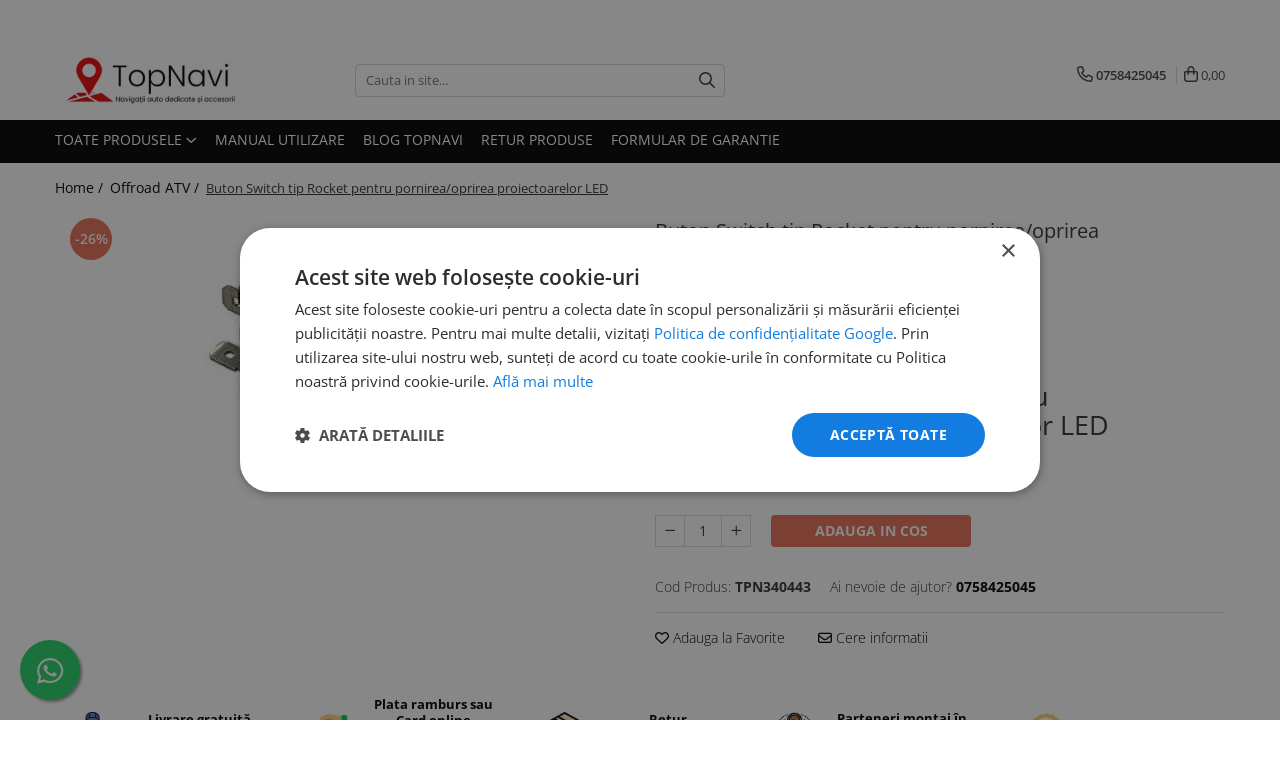

--- FILE ---
content_type: text/html; charset=UTF-8
request_url: https://www.topnavi.ro/offroad-atv/buton-switch-tip-rocket-pentru-pornirea-oprirea-proiectoarelor-led.html
body_size: 59669
content:
<!DOCTYPE html>

<html lang="ro-ro">

	<head>
		<meta charset="UTF-8">

		<script src="https://gomagcdn.ro/themes/fashion/js/lazysizes.min.js?v=93071422-4.223" async=""></script>

		<script>
			function g_js(callbk){typeof callbk === 'function' ? window.addEventListener("DOMContentLoaded", callbk, false) : false;}
		</script>

					<link rel="icon" sizes="48x48" href="https://gomagcdn.ro/domains2/topnavi.ro/files/favicon/favicon9793.png">
			<link rel="apple-touch-icon" sizes="180x180" href="https://gomagcdn.ro/domains2/topnavi.ro/files/favicon/favicon9793.png">
		
		<style>
			/*body.loading{overflow:hidden;}
			body.loading #wrapper{opacity: 0;visibility: hidden;}
			body #wrapper{opacity: 1;visibility: visible;transition:all .1s ease-out;}*/

			.main-header .main-menu{min-height:43px;}
			.-g-hide{visibility:hidden;opacity:0;}

					</style>
							<link rel="preload" as="image" href="https://gomagcdn.ro/domains2/topnavi.ro/files/product/large/buton-switch-tip-rocket-pentru-pornirea-oprirea-proiectoarelor-led-676716.jpg" >
				<link rel="preconnect" href="https://gomagcdn.ro"><link rel="dns-prefetch" href="https://fonts.googleapis.com" /><link rel="dns-prefetch" href="https://fonts.gstatic.com" /><link rel="dns-prefetch" href="https://connect.facebook.net" /><link rel="dns-prefetch" href="https://www.facebook.com" /><link rel="dns-prefetch" href="https://www.googletagmanager.com" /><link rel="dns-prefetch" href="https://static.hotjar.com" /><link rel="dns-prefetch" href="https://analytics.tiktok.com" />
					<link rel="stylesheet" href="https://gomagcdn.ro/themes/fashion/css/main-min-v2.css?v=93071422-4.223-1" data-values='{"blockScripts": "1"}'>
		
					<link rel="stylesheet" href="https://www.topnavi.ro/theme/default.css?v=31752659856">
		
						<link rel="stylesheet" href="https://gomagcdn.ro/themes/fashion/css/dev-style.css?v=93071422-4.223-1">
					<style>
									/* OTHER THEMES */
					.product-box .image {padding-top: 100%;}
					.product-box .product-icon-holder {aspect-ratio:1/1}
					.product-box .image img {position: absolute;max-height: 100%;}
							</style>
		
		
		
		<link rel="preload" href="https://gomagcdn.ro/themes/fashion/js/plugins.js?v=93071422-4.223" as="script">

		
					<link rel="preload" href="https://www.topnavi.ro/theme/default.js?v=31752659856" as="script">
		
		<link rel="alternate" hreflang="x-default" href="https://www.topnavi.ro/offroad-atv/buton-switch-tip-rocket-pentru-pornirea-oprirea-proiectoarelor-led.html">
		<link rel="preload" href="https://gomagcdn.ro/themes/fashion/js/dev.js?v=93071422-4.223" as="script">

									<script type="text/javascript" charset="UTF-8" src="//cdn.cookie-script.com/s/bfb9bfe0bd09cfad1de8e7d7314ff151.js"></script>					
		<meta name="expires" content="never">
		<meta name="revisit-after" content="1 days">
					<meta name="author" content="Gomag">
				<title>Buton Switch tip Rocket pentru pornirea/oprirea proiectoarelor LED</title>


					<meta name="robots" content="index,follow" />
						
		<meta name="description" content="Buton Switch tip Rocket pentru pornirea/oprirea proiectoarelor LED">
		<meta class="viewport" name="viewport" content="width=device-width, initial-scale=1.0, user-scalable=no">
							<meta property="og:description" content="Buton Switch tip Rocket pentru pornirea/oprirea proiectoarelor LED"/>
							<meta property="og:image" content="https://gomagcdn.ro/domains2/topnavi.ro/files/product/large/buton-switch-tip-rocket-pentru-pornirea-oprirea-proiectoarelor-led-676716.jpg"/>
															<link rel="canonical" href="https://www.topnavi.ro/offroad-atv/buton-switch-tip-rocket-pentru-pornirea-oprirea-proiectoarelor-led.html" />
			<meta property="og:url" content="https://www.topnavi.ro/offroad-atv/buton-switch-tip-rocket-pentru-pornirea-oprirea-proiectoarelor-led.html"/>
						
		<meta name="distribution" content="Global">
		<meta name="owner" content="www.topnavi.ro">
		<meta name="publisher" content="www.topnavi.ro">
		<meta name="rating" content="General">
		<meta name="copyright" content="Copyright www.topnavi.ro 2025. All rights reserved">
		<link rel="search" href="https://www.topnavi.ro/opensearch.ro.xml" type="application/opensearchdescription+xml" title="Cautare"/>

		
							<script src="https://gomagcdn.ro/themes/fashion/js/jquery-2.1.4.min.js"></script>
			<script defer src="https://gomagcdn.ro/themes/fashion/js/jquery.autocomplete.js?v=20181023"></script>
			<script src="https://gomagcdn.ro/themes/fashion/js/gomag.config.js?v=93071422-4.223"></script>
			<script src="https://gomagcdn.ro/themes/fashion/js/gomag.js?v=93071422-4.223"></script>
		
													<script>
$.Gomag.bind('User/Data/AffiliateMarketing/HideTrafiLeak', function(event, data){

    $('.whatsappfloat').remove();
});
</script><!-- Global site tag (gtag.js) - Google Analytics -->
<script async src="https://www.googletagmanager.com/gtag/js?id=G-XTT8RS8F7Z"></script>
	<script>
 window.dataLayer = window.dataLayer || [];
  function gtag(){dataLayer.push(arguments);}

  var cookieValue = '';
  var name = 'g_c_consent' + "=";
  var decodedCookie = decodeURIComponent(document.cookie);
  var ca = decodedCookie.split(';');
  for(var i = 0; i <ca.length; i++) {
	var c = ca[i];
	while (c.charAt(0) == ' ') {
	  c = c.substring(1);
	}
	if (c.indexOf(name) == 0) {
	  cookieValue = c.substring(name.length, c.length);
	}
  }



if(cookieValue == ''){
	gtag('consent', 'default', {
	  'ad_storage': 'denied',
	  'ad_user_data': 'denied',
	  'ad_personalization': 'denied',
	  'analytics_storage': 'denied',
	  'personalization_storage': 'denied',
	  'functionality_storage': 'denied',
	  'security_storage': 'denied'
	});
	} else if(cookieValue != '-1'){


			gtag('consent', 'default', {
			'ad_storage': 'granted',
			'ad_user_data': 'granted',
			'ad_personalization': 'granted',
			'analytics_storage': 'granted',
			'personalization_storage': 'granted',
			'functionality_storage': 'granted',
			'security_storage': 'granted'
		});
	} else {
	 gtag('consent', 'default', {
		  'ad_storage': 'denied',
		  'ad_user_data': 'denied',
		  'ad_personalization': 'denied',
		  'analytics_storage': 'denied',
			'personalization_storage': 'denied',
			'functionality_storage': 'denied',
			'security_storage': 'denied'
		});

		 }
</script>
<script>

	
  gtag('js', new Date());

 
$.Gomag.bind('Cookie/Policy/Consent/Denied', function(){
	gtag('consent', 'update', {
		  'ad_storage': 'denied',
		  'ad_user_data': 'denied',
		  'ad_personalization': 'denied',
		  'analytics_storage': 'denied',
			'personalization_storage': 'denied',
			'functionality_storage': 'denied',
			'security_storage': 'denied'
		});
		})
$.Gomag.bind('Cookie/Policy/Consent/Granted', function(){
	gtag('consent', 'update', {
		  'ad_storage': 'granted',
		  'ad_user_data': 'granted',
		  'ad_personalization': 'granted',
		  'analytics_storage': 'granted',
			'personalization_storage': 'granted',
			'functionality_storage': 'granted',
			'security_storage': 'granted'
		});
		})
  gtag('config', 'G-XTT8RS8F7Z', {allow_enhanced_conversions: true });
</script>
<script>
	function gaBuildProductVariant(product)
	{
		let _return = '';
		if(product.version != undefined)
		{
			$.each(product.version, function(i, a){
				_return += (_return == '' ? '' : ', ')+a.value;
			})
		}
		return _return;
	}

</script>
<script>
	$.Gomag.bind('Product/Add/To/Cart/After/Listing', function gaProductAddToCartLV4(event, data) {
		if(data.product !== undefined) {
			var gaProduct = false;
			if(typeof(gaProducts) != 'undefined' && gaProducts[data.product.id] != undefined)
			{
				gaProduct = gaProducts[data.product.id];

			}

			if(gaProduct == false)
			{
				gaProduct = {};
				gaProduct.item_id = data.product.sku;
				gaProduct.currency = data.product.currency ? (String(data.product.currency).toLowerCase() == 'lei' ? 'RON' : data.product.currency) : 'RON';
				gaProduct.item_name =  data.product.name ;
				gaProduct.item_variant= gaBuildProductVariant(data.product);
				gaProduct.item_brand = data.product.brand;
				gaProduct.item_category = data.product.category;

			}

			gaProduct.price = parseFloat(data.product.price).toFixed(2);
			gaProduct.quantity = data.product.productQuantity;
			gtag("event", "add_to_cart", {
				currency: gaProduct.currency,
				value: parseFloat(gaProduct.price) * parseFloat(gaProduct.quantity),
				items: [
					gaProduct
				]
			});

		}
	})
	$.Gomag.bind('Product/Add/To/Cart/After/Details', function gaProductAddToCartDV4(event, data){

		if(data.product !== undefined){

			var gaProduct = false;
			if(
				typeof(gaProducts) != 'undefined'
				&&
				gaProducts[data.product.id] != undefined
			)
			{
				var gaProduct = gaProducts[data.product.id];
			}

			if(gaProduct == false)
			{
				gaProduct = {};
				gaProduct.item_id = data.product.sku;
				gaProduct.currency = data.product.currency ? (String(data.product.currency).toLowerCase() == 'lei' ? 'RON' : data.product.currency) : 'RON';
				gaProduct.item_name =  data.product.name ;
				gaProduct.item_variant= gaBuildProductVariant(data.product);
				gaProduct.item_brand = data.product.brand;
				gaProduct.item_category = data.product.category;

			}

			gaProduct.price = parseFloat(data.product.price).toFixed(2);
			gaProduct.quantity = data.product.productQuantity;


			gtag("event", "add_to_cart", {
			  currency: gaProduct.currency,
			  value: parseFloat(gaProduct.price) * parseFloat(gaProduct.quantity),
			  items: [
				gaProduct
			  ]
			});
        }

	})
	 $.Gomag.bind('Product/Remove/From/Cart', function gaProductRemovedFromCartV4(event, data){
		var envData = $.Gomag.getEnvData();
		var products = envData.products;

		if(data.data.product !== undefined && products[data.data.product] !== undefined){


			var dataProduct = products[data.data.product];


			gaProduct = {};
			gaProduct.item_id = dataProduct.sku;

			gaProduct.item_name =   dataProduct.name ;
			gaProduct.currency = dataProduct.currency ? (String(dataProduct.currency).toLowerCase() == 'lei' ? 'RON' : dataProduct.currency) : 'RON';
			gaProduct.item_category = dataProduct.category;
			gaProduct.item_brand = dataProduct.brand;
			gaProduct.price = parseFloat(dataProduct.price).toFixed(2);
			gaProduct.quantity = data.data.quantity;
			gaProduct.item_variant= gaBuildProductVariant(dataProduct);
			gtag("event", "remove_from_cart", {
			  currency: gaProduct.currency,
			  value: parseFloat(gaProduct.price) * parseFloat(gaProduct.quantity),
			  items: [
				gaProduct
			  ]
			});
        }

	});

	 $.Gomag.bind('Cart/Quantity/Update', function gaCartQuantityUpdateV4(event, data){
		var envData = $.Gomag.getEnvData();
		var products = envData.products;
		if(!data.data.finalQuantity || !data.data.initialQuantity)
		{
			return false;
		}
		var dataProduct = products[data.data.product];
		if(dataProduct == undefined)
		{
			return false;
		}

		gaProduct = {};
		gaProduct.item_id = dataProduct.sku;
		gaProduct.currency = dataProduct.currency ? (String(dataProduct.currency).toLowerCase() == 'lei' ? 'RON' : dataProduct.currency) : 'RON';
		gaProduct.item_name =  dataProduct.name ;

		gaProduct.item_category = dataProduct.category;
		gaProduct.item_brand = dataProduct.brand;
		gaProduct.price = parseFloat(dataProduct.price).toFixed(2);
		gaProduct.item_variant= gaBuildProductVariant(dataProduct);
		if(parseFloat(data.data.initialQuantity) < parseFloat(data.data.finalQuantity))
		{
			var quantity = parseFloat(data.data.finalQuantity) - parseFloat(data.data.initialQuantity);
			gaProduct.quantity = quantity;

			gtag("event", "add_to_cart", {
			  currency: gaProduct.currency,
			  value: parseFloat(gaProduct.price) * parseFloat(gaProduct.quantity),
			  items: [
				gaProduct
			  ]
			});
		}
		else if(parseFloat(data.data.initialQuantity) > parseFloat(data.data.finalQuantity))
		{
			var quantity = parseFloat(data.data.initialQuantity) - parseFloat(data.data.finalQuantity);
			gaProduct.quantity = quantity;
			gtag("event", "remove_from_cart", {
			  currency: gaProduct.currency,
			  value: parseFloat(gaProduct.price) * parseFloat(gaProduct.quantity),
			  items: [
				gaProduct
			  ]
			});
		}

	});

</script>
<script>
!function (w, d, t) {
  w.TiktokAnalyticsObject=t;var ttq=w[t]=w[t]||[];ttq.methods=["page","track","identify","instances","debug","on","off","once","ready","alias","group","enableCookie","disableCookie","holdConsent","revokeConsent","grantConsent"],ttq.setAndDefer=function(t,e){t[e]=function(){t.push([e].concat(Array.prototype.slice.call(arguments,0)))}};for(var i=0;i<ttq.methods.length;i++)ttq.setAndDefer(ttq,ttq.methods[i]);ttq.instance=function(t){for(
var e=ttq._i[t]||[],n=0;n<ttq.methods.length;n++)ttq.setAndDefer(e,ttq.methods[n]);return e},ttq.load=function(e,n){var r="https://analytics.tiktok.com/i18n/pixel/events.js",o=n&&n.partner;ttq._i=ttq._i||{},ttq._i[e]=[],ttq._i[e]._u=r,ttq._t=ttq._t||{},ttq._t[e]=+new Date,ttq._o=ttq._o||{},ttq._o[e]=n||{};n=document.createElement("script")
;n.type="text/javascript",n.async=!0,n.src=r+"?sdkid="+e+"&lib="+t;e=document.getElementsByTagName("script")[0];e.parentNode.insertBefore(n,e)};


  ttq.load('CFL405BC77U110MKIHRG');
  ttq.page();
}(window, document, 'ttq');
</script><script>
        (function(d, s, i) {
            var f = d.getElementsByTagName(s)[0], j = d.createElement(s);
            j.async = true;
            j.src = "https://t.themarketer.com/t/j/" + i;
            f.parentNode.insertBefore(j, f);
        })(document, "script", "GKX2N1PL");
    </script><script>
function gmsc(name, value)
{
	if(value != undefined && value)
	{
		var expires = new Date();
		expires.setTime(expires.getTime() + parseInt(3600*24*1000*90));
		document.cookie = encodeURIComponent(name) + "=" + encodeURIComponent(value) + '; expires='+ expires.toUTCString() + "; path=/";
	}
}
let gmqs = window.location.search;
let gmup = new URLSearchParams(gmqs);
gmsc('g_sc', gmup.get('shop_campaign'));
gmsc('shop_utm_campaign', gmup.get('utm_campaign'));
gmsc('shop_utm_medium', gmup.get('utm_medium'));
gmsc('shop_utm_source', gmup.get('utm_source'));
</script><!-- Google Tag Manager -->
    <script>(function(w,d,s,l,i){w[l]=w[l]||[];w[l].push({'gtm.start':
    new Date().getTime(),event:'gtm.js'});var f=d.getElementsByTagName(s)[0],
    j=d.createElement(s),dl=l!='dataLayer'?'&l='+l:'';j.async=true;j.src=
    'https://www.googletagmanager.com/gtm.js?id='+i+dl;f.parentNode.insertBefore(j,f);
    })(window,document,'script','dataLayer','GTM-NH7C3XB');</script>
    <!-- End Google Tag Manager --><script>
window.dataLayer = window.dataLayer || [];
window.gtag = window.gtag || function(){dataLayer.push(arguments);}
</script><!-- Facebook Pixel Code -->
				<script>
				!function(f,b,e,v,n,t,s){if(f.fbq)return;n=f.fbq=function(){n.callMethod?
				n.callMethod.apply(n,arguments):n.queue.push(arguments)};if(!f._fbq)f._fbq=n;
				n.push=n;n.loaded=!0;n.version="2.0";n.queue=[];t=b.createElement(e);t.async=!0;
				t.src=v;s=b.getElementsByTagName(e)[0];s.parentNode.insertBefore(t,s)}(window,
				document,"script","//connect.facebook.net/en_US/fbevents.js");

				fbq("init", "4574514885942491");
				fbq("track", "PageView");</script>
				<!-- End Facebook Pixel Code -->
				<script>
				$.Gomag.bind('User/Ajax/Data/Loaded', function(event, data){
					if(data != undefined && data.data != undefined)
					{
						var eventData = data.data;
						if(eventData.facebookUserData != undefined)
						{
							$('body').append(eventData.facebookUserData);
						}
					}
				})
				</script>
				<meta name="facebook-domain-verification" content="ryk0n65t46vf449k8gnef2rm150zw8" /><!-- Hotjar Tracking Code for https://www.topnavi.ro -->
<script>
    (function(h,o,t,j,a,r){
        h.hj=h.hj||function(){(h.hj.q=h.hj.q||[]).push(arguments)};
        h._hjSettings={hjid:2594754,hjsv:6};
        a=o.getElementsByTagName('head')[0];
        r=o.createElement('script');r.async=1;
        r.src=t+h._hjSettings.hjid+j+h._hjSettings.hjsv;
        a.appendChild(r);
    })(window,document,'https://static.hotjar.com/c/hotjar-','.js?sv=');
</script> <meta name="google-site-verification" content="U4uLQU6aytp9BqSlmyHkIxlW83kYKLfFyNexwM6MlKY" /> <meta name="msvalidate.01" content="A0D45B80F490CD07D47AF394FF86CB8F" />					
		
	</head>

	<body class="" style="">

		<script >
			function _addCss(url, attribute, value, loaded){
				var _s = document.createElement('link');
				_s.rel = 'stylesheet';
				_s.href = url;
				_s.type = 'text/css';
				if(attribute)
				{
					_s.setAttribute(attribute, value)
				}
				if(loaded){
					_s.onload = function(){
						var dom = document.getElementsByTagName('body')[0];
						//dom.classList.remove('loading');
					}
				}
				var _st = document.getElementsByTagName('link')[0];
				_st.parentNode.insertBefore(_s, _st);
			}
			//_addCss('https://fonts.googleapis.com/css2?family=Open+Sans:ital,wght@0,300;0,400;0,600;0,700;1,300;1,400&display=swap');
			_addCss('https://gomagcdn.ro/themes/_fonts/Open-Sans.css');

		</script>
		<script>
				/*setTimeout(
				  function()
				  {
				   document.getElementsByTagName('body')[0].classList.remove('loading');
				  }, 1000);*/
		</script>
							
					<div id="fb-root"></div>
						<script >
			window.fbAsyncInit = function() {
			FB.init({
			appId : '273446557897505',
			autoLogAppEvents : true,
			xfbml : true,
			version : 'v12.0'
			});
			};
			</script>
			<script async defer crossorigin="anonymous" src="https://connect.facebook.net/ro_RO/sdk.js"></script>
					
		<div id="wrapper">
			<!-- BLOCK:ca3486b81c5206d712151ac0aeff8083 start -->
<div id="_cartSummary" class="hide"></div>

<script >
	$(document).ready(function() {

		$(document).on('keypress', '.-g-input-loader', function(){
			$(this).addClass('-g-input-loading');
		})

		$.Gomag.bind('Product/Add/To/Cart/After', function(eventResponse, properties)
		{
									var data = JSON.parse(properties.data);
			$('.q-cart').html(data.quantity);
			if(parseFloat(data.quantity) > 0)
			{
				$('.q-cart').removeClass('hide');
			}
			else
			{
				$('.q-cart').addClass('hide');
			}
			$('.cartPrice').html(data.subtotal + ' ' + data.currency);
			$('.cartProductCount').html(data.quantity);


		})
		$('#_cartSummary').on('updateCart', function(event, cart) {
			var t = $(this);

			$.get('https://www.topnavi.ro/cart-update', {
				cart: cart
			}, function(data) {

				$('.q-cart').html(data.quantity);
				if(parseFloat(data.quantity) > 0)
				{
					$('.q-cart').removeClass('hide');
				}
				else
				{
					$('.q-cart').addClass('hide');
				}
				$('.cartPrice').html(data.subtotal + ' ' + data.currency);
				$('.cartProductCount').html(data.quantity);
			}, 'json');
			window.ga = window.ga || function() {
				(ga.q = ga.q || []).push(arguments)
			};
			ga('send', 'event', 'Buton', 'Click', 'Adauga_Cos');
		});

		if(window.gtag_report_conversion) {
			$(document).on("click", 'li.phone-m', function() {
				var phoneNo = $('li.phone-m').children( "a").attr('href');
				gtag_report_conversion(phoneNo);
			});

		}

	});
</script>



<header class="main-header container-bg clearfix" data-block="headerBlock">
	<div class="discount-tape container-h full -g-hide" id="_gomagHellobar">
<style>
.discount-tape{position: relative;width:100%;padding:0;text-align:center;font-size:14px;overflow: hidden;z-index:99;}
.discount-tape a{color: #fff;}
.Gomag-HelloBar{padding:10px;}
@media screen and (max-width: 767px){.discount-tape{font-size:13px;}}
</style>
<div class="Gomag-HelloBar" style="background: #2562e6;color: #fff;">
	
		CAMERĂ MARȘARIER ȘI TRANSPORT GRATUIT LA ORICE NAVIGAȚIE CUMPĂRATĂ !
			
	</div>
<div class="clear"></div>
</div>

		
	<div class="top-head-bg container-h full">

		<div class="top-head container-h">
			<div class="row">
				<div class="col-md-3 col-sm-3 col-xs-5 logo-h">
					
	<a href="https://www.topnavi.ro" id="logo" data-pageId="2">
		<img src="https://gomagcdn.ro/domains2/topnavi.ro/files/company/design-fr-titlu-47838.png" fetchpriority="high" class="img-responsive" alt="Topnavi" title="Topnavi" width="200" height="50" style="width:auto;">
	</a>
				</div>
				<div class="col-md-4 col-sm-4 col-xs-7 main search-form-box">
					
<form name="search-form" class="search-form" action="https://www.topnavi.ro/produse" id="_searchFormMainHeader">

	<input id="_autocompleteSearchMainHeader" name="c" class="input-placeholder -g-input-loader" type="text" placeholder="Cauta in site..." aria-label="Search"  value="">
	<button id="_doSearch" class="search-button" aria-hidden="true">
		<i class="fa fa-search" aria-hidden="true"></i>
	</button>

				<script >
			$(document).ready(function() {

				$('#_autocompleteSearchMainHeader').autocomplete({
					serviceUrl: 'https://www.topnavi.ro/autocomplete',
					minChars: 2,
					deferRequestBy: 700,
					appendTo: '#_searchFormMainHeader',
					width: parseInt($('#_doSearch').offset().left) - parseInt($('#_autocompleteSearchMainHeader').offset().left),
					formatResult: function(suggestion, currentValue) {
						return suggestion.value;
					},
					onSelect: function(suggestion) {
						$(this).val(suggestion.data);
					},
					onSearchComplete: function(suggestion) {
						$(this).removeClass('-g-input-loading');
					}
				});
				$(document).on('click', '#_doSearch', function(e){
					e.preventDefault();
					if($('#_autocompleteSearchMainHeader').val() != '')
					{
						$('#_searchFormMainHeader').submit();
					}
				})
			});
		</script>
	

</form>
				</div>
				<div class="col-md-5 col-sm-5 acount-section">
					
<ul>
	<li class="search-m hide">
		<a href="#" class="-g-no-url" aria-label="Cauta in site..." data-pageId="">
			<i class="fa fa-search search-open" aria-hidden="true"></i>
			<i style="display:none" class="fa fa-times search-close" aria-hidden="true"></i>
		</a>
	</li>
	<li class="-g-user-icon -g-user-icon-empty">
			
	</li>
	
				<li class="contact-header">
			<a href="tel:0758425045" aria-label="Contacteaza-ne" data-pageId="3">
				<i class="fa fa-phone" aria-hidden="true"></i>
								<span>0758425045</span>
			</a>
		</li>
			<li class="wishlist-header hide">
		<a href="https://www.topnavi.ro/wishlist" aria-label="Wishlist" data-pageId="28">
			<span class="-g-wishlist-product-count -g-hide"></span>
			<i class="fa fa-heart-o" aria-hidden="true"></i>
			<span class="">Favorite</span>
		</a>
	</li>
	<li class="cart-header-btn cart">
		<a class="cart-drop _showCartHeader" href="https://www.topnavi.ro/cos-de-cumparaturi" aria-label="Cos de cumparaturi">
			<span class="q-cart hide">0</span>
			<i class="fa fa-shopping-bag" aria-hidden="true"></i>
			<span class="count cartPrice">0,00
				
			</span>
		</a>
					<div class="cart-dd  _cartShow cart-closed"></div>
			</li>

	</ul>

	<script>
		$(document).ready(function() {
			//Cart
							$('.cart').mouseenter(function() {
					$.Gomag.showCartSummary('div._cartShow');
				}).mouseleave(function() {
					$.Gomag.hideCartSummary('div._cartShow');
					$('div._cartShow').removeClass('cart-open');
				});
						$(document).on('click', '.dropdown-toggle', function() {
				window.location = $(this).attr('href');
			})
		})
	</script>

				</div>
			</div>
		</div>
	</div>


<div id="navigation">
	<nav id="main-menu" class="main-menu container-h full clearfix">
		<a href="#" class="menu-trg -g-no-url" title="Produse">
			<span>&nbsp;</span>
		</a>
		
<div class="container-h nav-menu-hh clearfix">

	<!-- BASE MENU -->
	<ul class="
			nav-menu base-menu
			
			
		">

		<li class="all-product-button menu-drop">
			<a class="" href="#mm-2">Toate Produsele <i class="fa fa-angle-down"></i></a>
			<div class="menu-dd">
				

	<ul class="FH">
			
		<li class="ifDrop __GomagMM ">
							<a
					href="https://www.topnavi.ro/navigatie-auto"
					class="  "
					rel="  "
					
					title="Navigatie auto dedicata"
					data-Gomag='{"image":"https:\/\/gomagcdn.ro\/domains2\/topnavi.ro\/files\/category\/original\/pinpng.com-map-pin-png-576297503.svg"}'
					data-block-name="mainMenuD0"
					data-pageId= "80"
					data-block="mainMenuD">
											<img class="category-icon" alt="Navigatie auto dedicata" title="Navigatie auto dedicata" src="https://gomagcdn.ro/domains2/topnavi.ro/files/category/original/pinpng.com-map-pin-png-576297503.svg" loading="lazy">
											<span class="list">Navigatie auto dedicata</span>
						<i class="fa fa-angle-right"></i>
				</a>

										<ul class="drop-list clearfix w100">
															<li class="image">
																	</li>
																																						<li class="fl">
										<div class="col">
											<p class="title">
												<a
												href="https://www.topnavi.ro/volkswagen"
												class="title    "
												rel="  "
												
												title="Volkswagen"
												data-Gomag='{"image":"https:\/\/gomagcdn.ro\/domains2\/topnavi.ro\/files\/category\/original\/pngwing.com (20)2334.png"}'
												data-block-name="mainMenuD1"
												data-block="mainMenuD"
												data-pageId= "80"
												>
																											<img class="category-icon" src="https://gomagcdn.ro/domains2/topnavi.ro/files/category/original/pngwing.com (20)2334.png" loading="lazy">
																										Volkswagen
												</a>
											</p>
																																															<a
														href="https://www.topnavi.ro/golf-5-2004-2009"
														rel="  "
														
														title="Golf 5 (2004-2009)"
														class="    "
														data-Gomag='{"image":"https:\/\/gomagcdn.ro\/domains2\/topnavi.ro\/files\/category\/original\/pngegg5619.png"}'
														data-block-name="mainMenuD2"
														data-block="mainMenuD"
														data-pageId=""
													>
																													<img class="category-icon" src="https://gomagcdn.ro/domains2/topnavi.ro/files/category/original/pngegg5619.png" loading="lazy">
																												<i class="fa fa-angle-right"></i>
														<span>Golf 5 (2004-2009)</span>
													</a>
																									<a
														href="https://www.topnavi.ro/golf-6-2009-2012"
														rel="  "
														
														title="Golf 6 (2009-2012)"
														class="    "
														data-Gomag='{"image":"https:\/\/gomagcdn.ro\/domains2\/topnavi.ro\/files\/category\/original\/pngegg (2)6248.png"}'
														data-block-name="mainMenuD2"
														data-block="mainMenuD"
														data-pageId=""
													>
																													<img class="category-icon" src="https://gomagcdn.ro/domains2/topnavi.ro/files/category/original/pngegg (2)6248.png" loading="lazy">
																												<i class="fa fa-angle-right"></i>
														<span>Golf 6 (2009-2012)</span>
													</a>
																									<a
														href="https://www.topnavi.ro/passat-b6-2005-2010"
														rel="  "
														
														title="Passat B6 (2005-2010)"
														class="    "
														data-Gomag='{"image":"https:\/\/gomagcdn.ro\/domains2\/topnavi.ro\/files\/category\/original\/bdce87a9e3def3d2b4b347113210e2251714.jpg"}'
														data-block-name="mainMenuD2"
														data-block="mainMenuD"
														data-pageId=""
													>
																													<img class="category-icon" src="https://gomagcdn.ro/domains2/topnavi.ro/files/category/original/bdce87a9e3def3d2b4b347113210e2251714.jpg" loading="lazy">
																												<i class="fa fa-angle-right"></i>
														<span>Passat B6 (2005-2010)</span>
													</a>
																									<a
														href="https://www.topnavi.ro/passat-b7-2012-2014"
														rel="  "
														
														title="Passat B7 (2010-2014)"
														class="    "
														data-Gomag='{"image":"https:\/\/gomagcdn.ro\/domains2\/topnavi.ro\/files\/category\/original\/f787a5269551a0a8dbf9ecb24a996f6a1175.jpg"}'
														data-block-name="mainMenuD2"
														data-block="mainMenuD"
														data-pageId=""
													>
																													<img class="category-icon" src="https://gomagcdn.ro/domains2/topnavi.ro/files/category/original/f787a5269551a0a8dbf9ecb24a996f6a1175.jpg" loading="lazy">
																												<i class="fa fa-angle-right"></i>
														<span>Passat B7 (2010-2014)</span>
													</a>
																									<a
														href="https://www.topnavi.ro/passat-cc-2008-2016"
														rel="  "
														
														title="Passat CC (2008-2014)"
														class="    "
														data-Gomag='{"image":"https:\/\/gomagcdn.ro\/domains2\/topnavi.ro\/files\/category\/original\/pngwing.com (3)9357.png"}'
														data-block-name="mainMenuD2"
														data-block="mainMenuD"
														data-pageId=""
													>
																													<img class="category-icon" src="https://gomagcdn.ro/domains2/topnavi.ro/files/category/original/pngwing.com (3)9357.png" loading="lazy">
																												<i class="fa fa-angle-right"></i>
														<span>Passat CC (2008-2014)</span>
													</a>
																									<a
														href="https://www.topnavi.ro/amarok-2011-prezent"
														rel="  "
														
														title="Amarok (2011-Prezent)"
														class="    "
														data-Gomag='{"image":"https:\/\/gomagcdn.ro\/domains2\/topnavi.ro\/files\/category\/original\/pngwing.com (10)9810.png"}'
														data-block-name="mainMenuD2"
														data-block="mainMenuD"
														data-pageId=""
													>
																													<img class="category-icon" src="https://gomagcdn.ro/domains2/topnavi.ro/files/category/original/pngwing.com (10)9810.png" loading="lazy">
																												<i class="fa fa-angle-right"></i>
														<span>Amarok (2011-Prezent)</span>
													</a>
																									<a
														href="https://www.topnavi.ro/bora-1998-2005"
														rel="  "
														
														title="Bora (1998-2005)"
														class="    "
														data-Gomag='{"image":"https:\/\/gomagcdn.ro\/domains2\/topnavi.ro\/files\/category\/original\/bf642a89798b4c6992b0976fe82518da7471.jpg"}'
														data-block-name="mainMenuD2"
														data-block="mainMenuD"
														data-pageId=""
													>
																													<img class="category-icon" src="https://gomagcdn.ro/domains2/topnavi.ro/files/category/original/bf642a89798b4c6992b0976fe82518da7471.jpg" loading="lazy">
																												<i class="fa fa-angle-right"></i>
														<span>Bora (1998-2005)</span>
													</a>
																									<a
														href="https://www.topnavi.ro/caddy-2003-prezent"
														rel="  "
														
														title="Caddy (2003-prezent)"
														class="    "
														data-Gomag='{"image":"https:\/\/gomagcdn.ro\/domains2\/topnavi.ro\/files\/category\/original\/pngwing.com (34)2917.png"}'
														data-block-name="mainMenuD2"
														data-block="mainMenuD"
														data-pageId=""
													>
																													<img class="category-icon" src="https://gomagcdn.ro/domains2/topnavi.ro/files/category/original/pngwing.com (34)2917.png" loading="lazy">
																												<i class="fa fa-angle-right"></i>
														<span>Caddy (2003-prezent)</span>
													</a>
																									<a
														href="https://www.topnavi.ro/crafter-2006-2017"
														rel="  "
														
														title="Crafter (2006-2017)"
														class="    "
														data-Gomag='{"image":"https:\/\/gomagcdn.ro\/domains2\/topnavi.ro\/files\/category\/original\/pngwing.com (7)9127.png"}'
														data-block-name="mainMenuD2"
														data-block="mainMenuD"
														data-pageId=""
													>
																													<img class="category-icon" src="https://gomagcdn.ro/domains2/topnavi.ro/files/category/original/pngwing.com (7)9127.png" loading="lazy">
																												<i class="fa fa-angle-right"></i>
														<span>Crafter (2006-2017)</span>
													</a>
																									<a
														href="https://www.topnavi.ro/crafter-2017-2021"
														rel="  "
														
														title="Crafter 2017-2021"
														class="    "
														data-Gomag='{"image":"https:\/\/gomagcdn.ro\/domains2\/topnavi.ro\/files\/category\/original\/3334ecd1fd12fc53b1483809bd46db7e9229.jpg"}'
														data-block-name="mainMenuD2"
														data-block="mainMenuD"
														data-pageId=""
													>
																													<img class="category-icon" src="https://gomagcdn.ro/domains2/topnavi.ro/files/category/original/3334ecd1fd12fc53b1483809bd46db7e9229.jpg" loading="lazy">
																												<i class="fa fa-angle-right"></i>
														<span>Crafter 2017-2021</span>
													</a>
																									<a
														href="https://www.topnavi.ro/eos-2007-2015"
														rel="  "
														
														title="EOS (2007-2015)"
														class="    "
														data-Gomag='{"image":"https:\/\/gomagcdn.ro\/domains2\/topnavi.ro\/files\/category\/original\/pngwing.com (30)2646.png"}'
														data-block-name="mainMenuD2"
														data-block="mainMenuD"
														data-pageId=""
													>
																													<img class="category-icon" src="https://gomagcdn.ro/domains2/topnavi.ro/files/category/original/pngwing.com (30)2646.png" loading="lazy">
																												<i class="fa fa-angle-right"></i>
														<span>EOS (2007-2015)</span>
													</a>
																									<a
														href="https://www.topnavi.ro/golf-4-1997-2004"
														rel="  "
														
														title="Golf 4 (1997-2004)"
														class="    "
														data-Gomag='{"image":"https:\/\/gomagcdn.ro\/domains2\/topnavi.ro\/files\/category\/original\/pngwing.com (31)5204.png"}'
														data-block-name="mainMenuD2"
														data-block="mainMenuD"
														data-pageId=""
													>
																													<img class="category-icon" src="https://gomagcdn.ro/domains2/topnavi.ro/files/category/original/pngwing.com (31)5204.png" loading="lazy">
																												<i class="fa fa-angle-right"></i>
														<span>Golf 4 (1997-2004)</span>
													</a>
																									<a
														href="https://www.topnavi.ro/golf-7-2012-2017"
														rel="  "
														
														title="Golf 7 (2012-2017)"
														class="    "
														data-Gomag='{"image":"https:\/\/gomagcdn.ro\/domains2\/topnavi.ro\/files\/category\/original\/pngwing.com (41)6116.png"}'
														data-block-name="mainMenuD2"
														data-block="mainMenuD"
														data-pageId=""
													>
																													<img class="category-icon" src="https://gomagcdn.ro/domains2/topnavi.ro/files/category/original/pngwing.com (41)6116.png" loading="lazy">
																												<i class="fa fa-angle-right"></i>
														<span>Golf 7 (2012-2017)</span>
													</a>
																									<a
														href="https://www.topnavi.ro/jetta-2005-2018"
														rel="  "
														
														title="Jetta (2005-2018)"
														class="    "
														data-Gomag='{"image":"https:\/\/gomagcdn.ro\/domains2\/topnavi.ro\/files\/category\/original\/pngwing.com (39)4859.png"}'
														data-block-name="mainMenuD2"
														data-block="mainMenuD"
														data-pageId=""
													>
																													<img class="category-icon" src="https://gomagcdn.ro/domains2/topnavi.ro/files/category/original/pngwing.com (39)4859.png" loading="lazy">
																												<i class="fa fa-angle-right"></i>
														<span>Jetta (2005-2018)</span>
													</a>
																									<a
														href="https://www.topnavi.ro/lupo-1998-2005"
														rel="  "
														
														title="Lupo (1998-2005)"
														class="    "
														data-Gomag='{"image":"https:\/\/gomagcdn.ro\/domains2\/topnavi.ro\/files\/category\/original\/pngwing.com (28)2744.png"}'
														data-block-name="mainMenuD2"
														data-block="mainMenuD"
														data-pageId=""
													>
																													<img class="category-icon" src="https://gomagcdn.ro/domains2/topnavi.ro/files/category/original/pngwing.com (28)2744.png" loading="lazy">
																												<i class="fa fa-angle-right"></i>
														<span>Lupo (1998-2005)</span>
													</a>
																									<a
														href="https://www.topnavi.ro/new-beetle-2006-2011"
														rel="  "
														
														title="New Beetle (2006-2011)"
														class="    "
														data-Gomag='{"image":"https:\/\/gomagcdn.ro\/domains2\/topnavi.ro\/files\/category\/original\/pngwing.com5775.png"}'
														data-block-name="mainMenuD2"
														data-block="mainMenuD"
														data-pageId=""
													>
																													<img class="category-icon" src="https://gomagcdn.ro/domains2/topnavi.ro/files/category/original/pngwing.com5775.png" loading="lazy">
																												<i class="fa fa-angle-right"></i>
														<span>New Beetle (2006-2011)</span>
													</a>
																									<a
														href="https://www.topnavi.ro/passat-b5-1996-2005-324"
														rel="  "
														
														title="Passat B5 (1996-2005)"
														class="    "
														data-Gomag='{"image":"https:\/\/gomagcdn.ro\/domains2\/topnavi.ro\/files\/category\/original\/volkswagen-passat-b-5-5-2000-2005-1959647751.jpg"}'
														data-block-name="mainMenuD2"
														data-block="mainMenuD"
														data-pageId=""
													>
																													<img class="category-icon" src="https://gomagcdn.ro/domains2/topnavi.ro/files/category/original/volkswagen-passat-b-5-5-2000-2005-1959647751.jpg" loading="lazy">
																												<i class="fa fa-angle-right"></i>
														<span>Passat B5 (1996-2005)</span>
													</a>
																									<a
														href="https://www.topnavi.ro/passat-b8-2015-2020"
														rel="  "
														
														title="Passat B8 (2015+)"
														class="    "
														data-Gomag='{"image":"https:\/\/gomagcdn.ro\/domains2\/topnavi.ro\/files\/category\/original\/pngwing.com (4)5732.png"}'
														data-block-name="mainMenuD2"
														data-block="mainMenuD"
														data-pageId=""
													>
																													<img class="category-icon" src="https://gomagcdn.ro/domains2/topnavi.ro/files/category/original/pngwing.com (4)5732.png" loading="lazy">
																												<i class="fa fa-angle-right"></i>
														<span>Passat B8 (2015+)</span>
													</a>
																									<a
														href="https://www.topnavi.ro/polo-2002-2009"
														rel="  "
														
														title="Polo (2002-2009)"
														class="    "
														data-Gomag='{"image":"https:\/\/gomagcdn.ro\/domains2\/topnavi.ro\/files\/category\/original\/polo1880.jpg"}'
														data-block-name="mainMenuD2"
														data-block="mainMenuD"
														data-pageId=""
													>
																													<img class="category-icon" src="https://gomagcdn.ro/domains2/topnavi.ro/files/category/original/polo1880.jpg" loading="lazy">
																												<i class="fa fa-angle-right"></i>
														<span>Polo (2002-2009)</span>
													</a>
																									<a
														href="https://www.topnavi.ro/polo-v-2009-2017"
														rel="  "
														
														title="Polo V (2009-2017)"
														class="    "
														data-Gomag='{"image":"https:\/\/gomagcdn.ro\/domains2\/topnavi.ro\/files\/category\/original\/pngwing.com (41)2019.png"}'
														data-block-name="mainMenuD2"
														data-block="mainMenuD"
														data-pageId=""
													>
																													<img class="category-icon" src="https://gomagcdn.ro/domains2/topnavi.ro/files/category/original/pngwing.com (41)2019.png" loading="lazy">
																												<i class="fa fa-angle-right"></i>
														<span>Polo V (2009-2017)</span>
													</a>
																									<a
														href="https://www.topnavi.ro/scirocco-2008-2017"
														rel="  "
														
														title="Scirocco (2008-2017)"
														class="    "
														data-Gomag='{"image":"https:\/\/gomagcdn.ro\/domains2\/topnavi.ro\/files\/category\/original\/pngwing.com (11)6349.png"}'
														data-block-name="mainMenuD2"
														data-block="mainMenuD"
														data-pageId=""
													>
																													<img class="category-icon" src="https://gomagcdn.ro/domains2/topnavi.ro/files/category/original/pngwing.com (11)6349.png" loading="lazy">
																												<i class="fa fa-angle-right"></i>
														<span>Scirocco (2008-2017)</span>
													</a>
																									<a
														href="https://www.topnavi.ro/sharan-1998-prezent"
														rel="  "
														
														title="Sharan (1998-2010)"
														class="    "
														data-Gomag='{"image":"https:\/\/gomagcdn.ro\/domains2\/topnavi.ro\/files\/category\/original\/0ab63ecbd7ca82d89510ac36c31620e9-sharan-mk18261.png"}'
														data-block-name="mainMenuD2"
														data-block="mainMenuD"
														data-pageId=""
													>
																													<img class="category-icon" src="https://gomagcdn.ro/domains2/topnavi.ro/files/category/original/0ab63ecbd7ca82d89510ac36c31620e9-sharan-mk18261.png" loading="lazy">
																												<i class="fa fa-angle-right"></i>
														<span>Sharan (1998-2010)</span>
													</a>
																									<a
														href="https://www.topnavi.ro/sharan-2012-2018"
														rel="  "
														
														title="Sharan (2010-prezent)"
														class="    "
														data-Gomag='{"image":"https:\/\/gomagcdn.ro\/domains2\/topnavi.ro\/files\/category\/original\/d5ecb7934d593d94121c4df42b128cc1-sharan-mk26055.png"}'
														data-block-name="mainMenuD2"
														data-block="mainMenuD"
														data-pageId=""
													>
																													<img class="category-icon" src="https://gomagcdn.ro/domains2/topnavi.ro/files/category/original/d5ecb7934d593d94121c4df42b128cc1-sharan-mk26055.png" loading="lazy">
																												<i class="fa fa-angle-right"></i>
														<span>Sharan (2010-prezent)</span>
													</a>
																									<a
														href="https://www.topnavi.ro/tiguan-2007-2015"
														rel="  "
														
														title="Tiguan (2006-2016)"
														class="    "
														data-Gomag='{"image":"https:\/\/gomagcdn.ro\/domains2\/topnavi.ro\/files\/category\/original\/pngwing.com (9)3253.png"}'
														data-block-name="mainMenuD2"
														data-block="mainMenuD"
														data-pageId=""
													>
																													<img class="category-icon" src="https://gomagcdn.ro/domains2/topnavi.ro/files/category/original/pngwing.com (9)3253.png" loading="lazy">
																												<i class="fa fa-angle-right"></i>
														<span>Tiguan (2006-2016)</span>
													</a>
																									<a
														href="https://www.topnavi.ro/tiguan-2016-2020"
														rel="  "
														
														title="Tiguan (2016-2020)"
														class="    "
														data-Gomag='{"image":"https:\/\/gomagcdn.ro\/domains2\/topnavi.ro\/files\/category\/original\/pngegg (1)7139.png"}'
														data-block-name="mainMenuD2"
														data-block="mainMenuD"
														data-pageId=""
													>
																													<img class="category-icon" src="https://gomagcdn.ro/domains2/topnavi.ro/files/category/original/pngegg (1)7139.png" loading="lazy">
																												<i class="fa fa-angle-right"></i>
														<span>Tiguan (2016-2020)</span>
													</a>
																									<a
														href="https://www.topnavi.ro/touareg-2002-2010"
														rel="  "
														
														title="Touareg (2002-2010)"
														class="    "
														data-Gomag='{"image":"https:\/\/gomagcdn.ro\/domains2\/topnavi.ro\/files\/category\/original\/pngwing.com (8)3268.png"}'
														data-block-name="mainMenuD2"
														data-block="mainMenuD"
														data-pageId=""
													>
																													<img class="category-icon" src="https://gomagcdn.ro/domains2/topnavi.ro/files/category/original/pngwing.com (8)3268.png" loading="lazy">
																												<i class="fa fa-angle-right"></i>
														<span>Touareg (2002-2010)</span>
													</a>
																									<a
														href="https://www.topnavi.ro/touran-2003-2015"
														rel="  "
														
														title="Touran (2003-2010)"
														class="    "
														data-Gomag='{"image":"https:\/\/gomagcdn.ro\/domains2\/topnavi.ro\/files\/category\/original\/328e6150c87642e60bb8dd52c87ff2e01161.jpg"}'
														data-block-name="mainMenuD2"
														data-block="mainMenuD"
														data-pageId=""
													>
																													<img class="category-icon" src="https://gomagcdn.ro/domains2/topnavi.ro/files/category/original/328e6150c87642e60bb8dd52c87ff2e01161.jpg" loading="lazy">
																												<i class="fa fa-angle-right"></i>
														<span>Touran (2003-2010)</span>
													</a>
																									<a
														href="https://www.topnavi.ro/touran-2-2011-2015"
														rel="  "
														
														title="Touran 2 (2011-2015)"
														class="    "
														data-Gomag='{"image":"https:\/\/gomagcdn.ro\/domains2\/topnavi.ro\/files\/category\/original\/pngwing.com (50)7797.png"}'
														data-block-name="mainMenuD2"
														data-block="mainMenuD"
														data-pageId=""
													>
																													<img class="category-icon" src="https://gomagcdn.ro/domains2/topnavi.ro/files/category/original/pngwing.com (50)7797.png" loading="lazy">
																												<i class="fa fa-angle-right"></i>
														<span>Touran 2 (2011-2015)</span>
													</a>
																									<a
														href="https://www.topnavi.ro/transporter-2003-2016-325"
														rel="  "
														
														title="Transporter/Caravelle/Multivan T5 (2003-2016)"
														class="    "
														data-Gomag='{"image":"https:\/\/gomagcdn.ro\/domains2\/topnavi.ro\/files\/category\/original\/a10fa437010139ac3c34392699b4d1cc5355.jpg"}'
														data-block-name="mainMenuD2"
														data-block="mainMenuD"
														data-pageId=""
													>
																													<img class="category-icon" src="https://gomagcdn.ro/domains2/topnavi.ro/files/category/original/a10fa437010139ac3c34392699b4d1cc5355.jpg" loading="lazy">
																												<i class="fa fa-angle-right"></i>
														<span>Transporter/Caravelle/Multivan T5 (2003-2016)</span>
													</a>
																									<a
														href="https://www.topnavi.ro/transporter-2016-2020"
														rel="  "
														
														title="Transporter/Caravelle/Multivan T6(2016-2020)"
														class="    "
														data-Gomag='{"image":"https:\/\/gomagcdn.ro\/domains2\/topnavi.ro\/files\/category\/original\/8824dd6767e216143f5a9fa044ae94e38696.jpg"}'
														data-block-name="mainMenuD2"
														data-block="mainMenuD"
														data-pageId=""
													>
																													<img class="category-icon" src="https://gomagcdn.ro/domains2/topnavi.ro/files/category/original/8824dd6767e216143f5a9fa044ae94e38696.jpg" loading="lazy">
																												<i class="fa fa-angle-right"></i>
														<span>Transporter/Caravelle/Multivan T6(2016-2020)</span>
													</a>
																							
										</div>
									</li>
																																<li class="fl">
										<div class="col">
											<p class="title">
												<a
												href="https://www.topnavi.ro/audi"
												class="title    "
												rel="  "
												
												title="Audi"
												data-Gomag='{"image":"https:\/\/gomagcdn.ro\/domains2\/topnavi.ro\/files\/category\/original\/pngwing.com (24)9492.png"}'
												data-block-name="mainMenuD1"
												data-block="mainMenuD"
												data-pageId= "80"
												>
																											<img class="category-icon" src="https://gomagcdn.ro/domains2/topnavi.ro/files/category/original/pngwing.com (24)9492.png" loading="lazy">
																										Audi
												</a>
											</p>
																																															<a
														href="https://www.topnavi.ro/audi-a4-2002-2008"
														rel="  "
														
														title="Audi A4 (2002-2008)"
														class="    "
														data-Gomag='{"image":"https:\/\/gomagcdn.ro\/domains2\/topnavi.ro\/files\/category\/original\/pngegg (9)8433.png"}'
														data-block-name="mainMenuD2"
														data-block="mainMenuD"
														data-pageId=""
													>
																													<img class="category-icon" src="https://gomagcdn.ro/domains2/topnavi.ro/files/category/original/pngegg (9)8433.png" loading="lazy">
																												<i class="fa fa-angle-right"></i>
														<span>Audi A4 (2002-2008)</span>
													</a>
																									<a
														href="https://www.topnavi.ro/audi-a3-8p-2003-2011"
														rel="  "
														
														title="Audi A3 8P (2003-2011)"
														class="    "
														data-Gomag='{"image":"https:\/\/gomagcdn.ro\/domains2\/topnavi.ro\/files\/category\/original\/pngegg (8)1800.png"}'
														data-block-name="mainMenuD2"
														data-block="mainMenuD"
														data-pageId=""
													>
																													<img class="category-icon" src="https://gomagcdn.ro/domains2/topnavi.ro/files/category/original/pngegg (8)1800.png" loading="lazy">
																												<i class="fa fa-angle-right"></i>
														<span>Audi A3 8P (2003-2011)</span>
													</a>
																									<a
														href="https://www.topnavi.ro/a4-b8-2009-2012"
														rel="  "
														
														title="A4 B8 (2009-2012)"
														class="    "
														data-Gomag='{"image":"https:\/\/gomagcdn.ro\/domains2\/topnavi.ro\/files\/category\/original\/pngwing.com (5)5948.png"}'
														data-block-name="mainMenuD2"
														data-block="mainMenuD"
														data-pageId=""
													>
																													<img class="category-icon" src="https://gomagcdn.ro/domains2/topnavi.ro/files/category/original/pngwing.com (5)5948.png" loading="lazy">
																												<i class="fa fa-angle-right"></i>
														<span>A4 B8 (2009-2012)</span>
													</a>
																									<a
														href="https://www.topnavi.ro/a4-b8-2013-2016"
														rel="  "
														
														title="A4 B8 (2013-2016)"
														class="    "
														data-Gomag='{"image":"https:\/\/gomagcdn.ro\/domains2\/topnavi.ro\/files\/category\/original\/pngwing.com (4)7282.png"}'
														data-block-name="mainMenuD2"
														data-block="mainMenuD"
														data-pageId=""
													>
																													<img class="category-icon" src="https://gomagcdn.ro/domains2/topnavi.ro/files/category/original/pngwing.com (4)7282.png" loading="lazy">
																												<i class="fa fa-angle-right"></i>
														<span>A4 B8 (2013-2016)</span>
													</a>
																									<a
														href="https://www.topnavi.ro/q5-2009-2016"
														rel="  "
														
														title="Q5 (2009-2016)"
														class="    "
														data-Gomag='{"image":"https:\/\/gomagcdn.ro\/domains2\/topnavi.ro\/files\/category\/original\/pngwing.com (51)9846.png"}'
														data-block-name="mainMenuD2"
														data-block="mainMenuD"
														data-pageId=""
													>
																													<img class="category-icon" src="https://gomagcdn.ro/domains2/topnavi.ro/files/category/original/pngwing.com (51)9846.png" loading="lazy">
																												<i class="fa fa-angle-right"></i>
														<span>Q5 (2009-2016)</span>
													</a>
																									<a
														href="https://www.topnavi.ro/a4-b9-2015-2023"
														rel="  "
														
														title="A4 B9 (2015-2023)"
														class="    "
														data-Gomag='{"image":"https:\/\/gomagcdn.ro\/domains2\/topnavi.ro\/files\/category\/original\/pngwing.com (1)5352.jpg"}'
														data-block-name="mainMenuD2"
														data-block="mainMenuD"
														data-pageId=""
													>
																													<img class="category-icon" src="https://gomagcdn.ro/domains2/topnavi.ro/files/category/original/pngwing.com (1)5352.jpg" loading="lazy">
																												<i class="fa fa-angle-right"></i>
														<span>A4 B9 (2015-2023)</span>
													</a>
																									<a
														href="https://www.topnavi.ro/a5-2013-2016"
														rel="  "
														
														title="A5 (2013-2016)"
														class="    "
														data-Gomag='{"image":"https:\/\/gomagcdn.ro\/domains2\/topnavi.ro\/files\/category\/original\/pngwing.com (6)5454.png"}'
														data-block-name="mainMenuD2"
														data-block="mainMenuD"
														data-pageId=""
													>
																													<img class="category-icon" src="https://gomagcdn.ro/domains2/topnavi.ro/files/category/original/pngwing.com (6)5454.png" loading="lazy">
																												<i class="fa fa-angle-right"></i>
														<span>A5 (2013-2016)</span>
													</a>
																									<a
														href="https://www.topnavi.ro/a6-c6-2005-2009"
														rel="  "
														
														title="A6 C6 (2005-2011)"
														class="    "
														data-Gomag='{"image":"https:\/\/gomagcdn.ro\/domains2\/topnavi.ro\/files\/category\/original\/pngegg5700.png"}'
														data-block-name="mainMenuD2"
														data-block="mainMenuD"
														data-pageId=""
													>
																													<img class="category-icon" src="https://gomagcdn.ro/domains2/topnavi.ro/files/category/original/pngegg5700.png" loading="lazy">
																												<i class="fa fa-angle-right"></i>
														<span>A6 C6 (2005-2011)</span>
													</a>
																									<a
														href="https://www.topnavi.ro/a6-c7-2009-2018"
														rel="  "
														
														title="A6 C7 (2009-2018)"
														class="    "
														data-Gomag='{"image":"https:\/\/gomagcdn.ro\/domains2\/topnavi.ro\/files\/category\/original\/pngwing.com (1)9396.png"}'
														data-block-name="mainMenuD2"
														data-block="mainMenuD"
														data-pageId=""
													>
																													<img class="category-icon" src="https://gomagcdn.ro/domains2/topnavi.ro/files/category/original/pngwing.com (1)9396.png" loading="lazy">
																												<i class="fa fa-angle-right"></i>
														<span>A6 C7 (2009-2018)</span>
													</a>
																									<a
														href="https://www.topnavi.ro/audi-a6-c5-1997-2006"
														rel="  "
														
														title="Audi A6 C5 (1997-2006)"
														class="    "
														data-Gomag='{"image":"https:\/\/gomagcdn.ro\/domains2\/topnavi.ro\/files\/category\/original\/audi-a6-c5-300x1384572.png"}'
														data-block-name="mainMenuD2"
														data-block="mainMenuD"
														data-pageId=""
													>
																													<img class="category-icon" src="https://gomagcdn.ro/domains2/topnavi.ro/files/category/original/audi-a6-c5-300x1384572.png" loading="lazy">
																												<i class="fa fa-angle-right"></i>
														<span>Audi A6 C5 (1997-2006)</span>
													</a>
																									<a
														href="https://www.topnavi.ro/audi-tt-mk2-2006-2014"
														rel="  "
														
														title="Audi TT mk2 (2006-2014)"
														class="    "
														data-Gomag='{"image":"https:\/\/gomagcdn.ro\/domains2\/topnavi.ro\/files\/category\/original\/pngwing.com (2)8120.png"}'
														data-block-name="mainMenuD2"
														data-block="mainMenuD"
														data-pageId=""
													>
																													<img class="category-icon" src="https://gomagcdn.ro/domains2/topnavi.ro/files/category/original/pngwing.com (2)8120.png" loading="lazy">
																												<i class="fa fa-angle-right"></i>
														<span>Audi TT mk2 (2006-2014)</span>
													</a>
																									<a
														href="https://www.topnavi.ro/q3-2011-2018"
														rel="  "
														
														title="Q3 (2011-2018)"
														class="    "
														data-Gomag='{"image":"https:\/\/gomagcdn.ro\/domains2\/topnavi.ro\/files\/category\/original\/pngwing.com (2)4223.png"}'
														data-block-name="mainMenuD2"
														data-block="mainMenuD"
														data-pageId=""
													>
																													<img class="category-icon" src="https://gomagcdn.ro/domains2/topnavi.ro/files/category/original/pngwing.com (2)4223.png" loading="lazy">
																												<i class="fa fa-angle-right"></i>
														<span>Q3 (2011-2018)</span>
													</a>
																									<a
														href="https://www.topnavi.ro/q5-2017-2020"
														rel="  "
														
														title="Q5 (2017-2020)"
														class="    "
														data-Gomag='{"image":"https:\/\/gomagcdn.ro\/domains2\/topnavi.ro\/files\/category\/original\/pngwing.com2494.png"}'
														data-block-name="mainMenuD2"
														data-block="mainMenuD"
														data-pageId=""
													>
																													<img class="category-icon" src="https://gomagcdn.ro/domains2/topnavi.ro/files/category/original/pngwing.com2494.png" loading="lazy">
																												<i class="fa fa-angle-right"></i>
														<span>Q5 (2017-2020)</span>
													</a>
																									<a
														href="https://www.topnavi.ro/q7-2009-2015"
														rel="  "
														
														title="Q7 (2009-2015)"
														class="    "
														data-Gomag=''
														data-block-name="mainMenuD2"
														data-block="mainMenuD"
														data-pageId=""
													>
																												<i class="fa fa-angle-right"></i>
														<span>Q7 (2009-2015)</span>
													</a>
																							
										</div>
									</li>
																																<li class="fl">
										<div class="col">
											<p class="title">
												<a
												href="https://www.topnavi.ro/opel"
												class="title    "
												rel="  "
												
												title="Opel"
												data-Gomag='{"image":"https:\/\/gomagcdn.ro\/domains2\/topnavi.ro\/files\/category\/original\/pngwing.com (27)1827.png"}'
												data-block-name="mainMenuD1"
												data-block="mainMenuD"
												data-pageId= "80"
												>
																											<img class="category-icon" src="https://gomagcdn.ro/domains2/topnavi.ro/files/category/original/pngwing.com (27)1827.png" loading="lazy">
																										Opel
												</a>
											</p>
																																															<a
														href="https://www.topnavi.ro/astra-h-2004-2008"
														rel="  "
														
														title="Astra H (2004-2010)"
														class="    "
														data-Gomag='{"image":"https:\/\/gomagcdn.ro\/domains2\/topnavi.ro\/files\/category\/original\/pngwing.com (2)1643.png"}'
														data-block-name="mainMenuD2"
														data-block="mainMenuD"
														data-pageId=""
													>
																													<img class="category-icon" src="https://gomagcdn.ro/domains2/topnavi.ro/files/category/original/pngwing.com (2)1643.png" loading="lazy">
																												<i class="fa fa-angle-right"></i>
														<span>Astra H (2004-2010)</span>
													</a>
																									<a
														href="https://www.topnavi.ro/astra-j-2009-2015"
														rel="  "
														
														title="Astra J (2009-2019)"
														class="    "
														data-Gomag='{"image":"https:\/\/gomagcdn.ro\/domains2\/topnavi.ro\/files\/category\/original\/pngwing.com (13)8552.png"}'
														data-block-name="mainMenuD2"
														data-block="mainMenuD"
														data-pageId=""
													>
																													<img class="category-icon" src="https://gomagcdn.ro/domains2/topnavi.ro/files/category/original/pngwing.com (13)8552.png" loading="lazy">
																												<i class="fa fa-angle-right"></i>
														<span>Astra J (2009-2019)</span>
													</a>
																									<a
														href="https://www.topnavi.ro/zafira-2006-2014"
														rel="  "
														
														title="Zafira (2006-2014)"
														class="    "
														data-Gomag='{"image":"https:\/\/gomagcdn.ro\/domains2\/topnavi.ro\/files\/category\/original\/pngwing.com (10)3369.png"}'
														data-block-name="mainMenuD2"
														data-block="mainMenuD"
														data-pageId=""
													>
																													<img class="category-icon" src="https://gomagcdn.ro/domains2/topnavi.ro/files/category/original/pngwing.com (10)3369.png" loading="lazy">
																												<i class="fa fa-angle-right"></i>
														<span>Zafira (2006-2014)</span>
													</a>
																									<a
														href="https://www.topnavi.ro/corsa-d-2006-2012"
														rel="  "
														
														title="Corsa D (2006-2012)"
														class="    "
														data-Gomag='{"image":"https:\/\/gomagcdn.ro\/domains2\/topnavi.ro\/files\/category\/original\/pngwing.com (6)1247.png"}'
														data-block-name="mainMenuD2"
														data-block="mainMenuD"
														data-pageId=""
													>
																													<img class="category-icon" src="https://gomagcdn.ro/domains2/topnavi.ro/files/category/original/pngwing.com (6)1247.png" loading="lazy">
																												<i class="fa fa-angle-right"></i>
														<span>Corsa D (2006-2012)</span>
													</a>
																									<a
														href="https://www.topnavi.ro/vectra-c-2003-2008"
														rel="  "
														
														title="Vectra C (2003-2008)"
														class="    "
														data-Gomag='{"image":"https:\/\/gomagcdn.ro\/domains2\/topnavi.ro\/files\/category\/original\/opel-vectra8007.png"}'
														data-block-name="mainMenuD2"
														data-block="mainMenuD"
														data-pageId=""
													>
																													<img class="category-icon" src="https://gomagcdn.ro/domains2/topnavi.ro/files/category/original/opel-vectra8007.png" loading="lazy">
																												<i class="fa fa-angle-right"></i>
														<span>Vectra C (2003-2008)</span>
													</a>
																									<a
														href="https://www.topnavi.ro/insignia-2008-2013"
														rel="  "
														
														title="Insignia (2008-2013)"
														class="    "
														data-Gomag='{"image":"https:\/\/gomagcdn.ro\/domains2\/topnavi.ro\/files\/category\/original\/pngwing.com (7)6725.png"}'
														data-block-name="mainMenuD2"
														data-block="mainMenuD"
														data-pageId=""
													>
																													<img class="category-icon" src="https://gomagcdn.ro/domains2/topnavi.ro/files/category/original/pngwing.com (7)6725.png" loading="lazy">
																												<i class="fa fa-angle-right"></i>
														<span>Insignia (2008-2013)</span>
													</a>
																									<a
														href="https://www.topnavi.ro/insignia-2-2013-2017"
														rel="  "
														
														title="Insignia 2 (2013-2017)"
														class="    "
														data-Gomag='{"image":"https:\/\/gomagcdn.ro\/domains2\/topnavi.ro\/files\/category\/original\/pngwing.com (8)9445.png"}'
														data-block-name="mainMenuD2"
														data-block="mainMenuD"
														data-pageId=""
													>
																													<img class="category-icon" src="https://gomagcdn.ro/domains2/topnavi.ro/files/category/original/pngwing.com (8)9445.png" loading="lazy">
																												<i class="fa fa-angle-right"></i>
														<span>Insignia 2 (2013-2017)</span>
													</a>
																									<a
														href="https://www.topnavi.ro/antara-2006-2015"
														rel="  "
														
														title="Antara (2006-2015)"
														class="    "
														data-Gomag='{"image":"https:\/\/gomagcdn.ro\/domains2\/topnavi.ro\/files\/category\/original\/pngwing.com (3)6679.png"}'
														data-block-name="mainMenuD2"
														data-block="mainMenuD"
														data-pageId=""
													>
																													<img class="category-icon" src="https://gomagcdn.ro/domains2/topnavi.ro/files/category/original/pngwing.com (3)6679.png" loading="lazy">
																												<i class="fa fa-angle-right"></i>
														<span>Antara (2006-2015)</span>
													</a>
																									<a
														href="https://www.topnavi.ro/astra-g-1998-2004"
														rel="  "
														
														title="Astra G (1998-2004)"
														class="    "
														data-Gomag='{"image":"https:\/\/gomagcdn.ro\/domains2\/topnavi.ro\/files\/category\/original\/asfx_Opel-Astra-G-19985186.png"}'
														data-block-name="mainMenuD2"
														data-block="mainMenuD"
														data-pageId=""
													>
																													<img class="category-icon" src="https://gomagcdn.ro/domains2/topnavi.ro/files/category/original/asfx_Opel-Astra-G-19985186.png" loading="lazy">
																												<i class="fa fa-angle-right"></i>
														<span>Astra G (1998-2004)</span>
													</a>
																									<a
														href="https://www.topnavi.ro/combo-2002-2010"
														rel="  "
														
														title="Combo (2002-2010)"
														class="    "
														data-Gomag='{"image":"https:\/\/gomagcdn.ro\/domains2\/topnavi.ro\/files\/category\/original\/opel-combo-2001-2011-1585998535.789903.jpg"}'
														data-block-name="mainMenuD2"
														data-block="mainMenuD"
														data-pageId=""
													>
																													<img class="category-icon" src="https://gomagcdn.ro/domains2/topnavi.ro/files/category/original/opel-combo-2001-2011-1585998535.789903.jpg" loading="lazy">
																												<i class="fa fa-angle-right"></i>
														<span>Combo (2002-2010)</span>
													</a>
																									<a
														href="https://www.topnavi.ro/corsa-c-2003-206"
														rel="  "
														
														title="Corsa C (2003-2006)"
														class="    "
														data-Gomag='{"image":"https:\/\/gomagcdn.ro\/domains2\/topnavi.ro\/files\/category\/original\/pngwing.com (5)3687.png"}'
														data-block-name="mainMenuD2"
														data-block="mainMenuD"
														data-pageId=""
													>
																													<img class="category-icon" src="https://gomagcdn.ro/domains2/topnavi.ro/files/category/original/pngwing.com (5)3687.png" loading="lazy">
																												<i class="fa fa-angle-right"></i>
														<span>Corsa C (2003-2006)</span>
													</a>
																									<a
														href="https://www.topnavi.ro/corsa-e-2014-2019"
														rel="  "
														
														title="Corsa E (2014-2019)"
														class="    "
														data-Gomag='{"image":"https:\/\/gomagcdn.ro\/domains2\/topnavi.ro\/files\/category\/original\/Vauxhall-Corsa-Free-PNG3359.png"}'
														data-block-name="mainMenuD2"
														data-block="mainMenuD"
														data-pageId=""
													>
																													<img class="category-icon" src="https://gomagcdn.ro/domains2/topnavi.ro/files/category/original/Vauxhall-Corsa-Free-PNG3359.png" loading="lazy">
																												<i class="fa fa-angle-right"></i>
														<span>Corsa E (2014-2019)</span>
													</a>
																									<a
														href="https://www.topnavi.ro/meriva-2003-2010"
														rel="  "
														
														title="Meriva (2003-2010)"
														class="    "
														data-Gomag='{"image":"https:\/\/gomagcdn.ro\/domains2\/topnavi.ro\/files\/category\/original\/yhEMAM1VpW6WxVXNU54iVYtfEbRqQzINjcADSKgS1636.png"}'
														data-block-name="mainMenuD2"
														data-block="mainMenuD"
														data-pageId=""
													>
																													<img class="category-icon" src="https://gomagcdn.ro/domains2/topnavi.ro/files/category/original/yhEMAM1VpW6WxVXNU54iVYtfEbRqQzINjcADSKgS1636.png" loading="lazy">
																												<i class="fa fa-angle-right"></i>
														<span>Meriva (2003-2010)</span>
													</a>
																									<a
														href="https://www.topnavi.ro/mokka-2012-2016"
														rel="  "
														
														title="Mokka (2012-2016)"
														class="    "
														data-Gomag='{"image":"https:\/\/gomagcdn.ro\/domains2\/topnavi.ro\/files\/category\/original\/png-clipart-vauxhall-motors-opel9587.jpg"}'
														data-block-name="mainMenuD2"
														data-block="mainMenuD"
														data-pageId=""
													>
																													<img class="category-icon" src="https://gomagcdn.ro/domains2/topnavi.ro/files/category/original/png-clipart-vauxhall-motors-opel9587.jpg" loading="lazy">
																												<i class="fa fa-angle-right"></i>
														<span>Mokka (2012-2016)</span>
													</a>
																									<a
														href="https://www.topnavi.ro/opel-movano-2009-2021"
														rel="  "
														
														title="Movano (2009-2021)"
														class="    "
														data-Gomag='{"image":"https:\/\/gomagcdn.ro\/domains2\/topnavi.ro\/files\/category\/original\/1untitled_design_18241.png"}'
														data-block-name="mainMenuD2"
														data-block="mainMenuD"
														data-pageId=""
													>
																													<img class="category-icon" src="https://gomagcdn.ro/domains2/topnavi.ro/files/category/original/1untitled_design_18241.png" loading="lazy">
																												<i class="fa fa-angle-right"></i>
														<span>Movano (2009-2021)</span>
													</a>
																									<a
														href="https://www.topnavi.ro/signum-2003-2008"
														rel="  "
														
														title="Signum (2003-2008)"
														class="    "
														data-Gomag='{"image":"https:\/\/gomagcdn.ro\/domains2\/topnavi.ro\/files\/category\/original\/opel-signum1537.png"}'
														data-block-name="mainMenuD2"
														data-block="mainMenuD"
														data-pageId=""
													>
																													<img class="category-icon" src="https://gomagcdn.ro/domains2/topnavi.ro/files/category/original/opel-signum1537.png" loading="lazy">
																												<i class="fa fa-angle-right"></i>
														<span>Signum (2003-2008)</span>
													</a>
																									<a
														href="https://www.topnavi.ro/vivaro-2002-2014"
														rel="  "
														
														title="Vivaro (2002-2014)"
														class="    "
														data-Gomag='{"image":"https:\/\/gomagcdn.ro\/domains2\/topnavi.ro\/files\/category\/original\/pngwing.com (9)7710.png"}'
														data-block-name="mainMenuD2"
														data-block="mainMenuD"
														data-pageId=""
													>
																													<img class="category-icon" src="https://gomagcdn.ro/domains2/topnavi.ro/files/category/original/pngwing.com (9)7710.png" loading="lazy">
																												<i class="fa fa-angle-right"></i>
														<span>Vivaro (2002-2014)</span>
													</a>
																									<a
														href="https://www.topnavi.ro/vivaro-2014-2018"
														rel="  "
														
														title="Vivaro (2014-2018)"
														class="    "
														data-Gomag='{"image":"https:\/\/gomagcdn.ro\/domains2\/topnavi.ro\/files\/category\/original\/pngwing.com (12)8197.png"}'
														data-block-name="mainMenuD2"
														data-block="mainMenuD"
														data-pageId=""
													>
																													<img class="category-icon" src="https://gomagcdn.ro/domains2/topnavi.ro/files/category/original/pngwing.com (12)8197.png" loading="lazy">
																												<i class="fa fa-angle-right"></i>
														<span>Vivaro (2014-2018)</span>
													</a>
																							
										</div>
									</li>
																																<li class="fl">
										<div class="col">
											<p class="title">
												<a
												href="https://www.topnavi.ro/bmw"
												class="title    "
												rel="  "
												
												title="BMW"
												data-Gomag='{"image":"https:\/\/gomagcdn.ro\/domains2\/topnavi.ro\/files\/category\/original\/pngwing.com (21)2381.png"}'
												data-block-name="mainMenuD1"
												data-block="mainMenuD"
												data-pageId= "80"
												>
																											<img class="category-icon" src="https://gomagcdn.ro/domains2/topnavi.ro/files/category/original/pngwing.com (21)2381.png" loading="lazy">
																										BMW
												</a>
											</p>
																																															<a
														href="https://www.topnavi.ro/x1-e84"
														rel="  "
														
														title="X1 E84 (2009-2015)"
														class="    "
														data-Gomag='{"image":"https:\/\/gomagcdn.ro\/domains2\/topnavi.ro\/files\/category\/original\/bmw_x1_11694.jpg"}'
														data-block-name="mainMenuD2"
														data-block="mainMenuD"
														data-pageId=""
													>
																													<img class="category-icon" src="https://gomagcdn.ro/domains2/topnavi.ro/files/category/original/bmw_x1_11694.jpg" loading="lazy">
																												<i class="fa fa-angle-right"></i>
														<span>X1 E84 (2009-2015)</span>
													</a>
																									<a
														href="https://www.topnavi.ro/seria-1-e82-e88-e81-e87"
														rel="  "
														
														title="Seria 1 E81 E87 (2003-2013)"
														class="    "
														data-Gomag='{"image":"https:\/\/gomagcdn.ro\/domains2\/topnavi.ro\/files\/category\/original\/pngwing.com (18)5207.png"}'
														data-block-name="mainMenuD2"
														data-block="mainMenuD"
														data-pageId=""
													>
																													<img class="category-icon" src="https://gomagcdn.ro/domains2/topnavi.ro/files/category/original/pngwing.com (18)5207.png" loading="lazy">
																												<i class="fa fa-angle-right"></i>
														<span>Seria 1 E81 E87 (2003-2013)</span>
													</a>
																									<a
														href="https://www.topnavi.ro/seria-3-e46"
														rel="  "
														
														title="Seria 3 E46 (1999-2006)"
														class="    "
														data-Gomag='{"image":"https:\/\/gomagcdn.ro\/domains2\/topnavi.ro\/files\/category\/original\/3-SERIES-E46-2001_FRONT-480x2708873.png"}'
														data-block-name="mainMenuD2"
														data-block="mainMenuD"
														data-pageId=""
													>
																													<img class="category-icon" src="https://gomagcdn.ro/domains2/topnavi.ro/files/category/original/3-SERIES-E46-2001_FRONT-480x2708873.png" loading="lazy">
																												<i class="fa fa-angle-right"></i>
														<span>Seria 3 E46 (1999-2006)</span>
													</a>
																									<a
														href="https://www.topnavi.ro/x5-e53"
														rel="  "
														
														title="X5 E53 (2000-2006)"
														class="    "
														data-Gomag='{"image":"https:\/\/gomagcdn.ro\/domains2\/topnavi.ro\/files\/category\/original\/pngwing.com (15)7568.png"}'
														data-block-name="mainMenuD2"
														data-block="mainMenuD"
														data-pageId=""
													>
																													<img class="category-icon" src="https://gomagcdn.ro/domains2/topnavi.ro/files/category/original/pngwing.com (15)7568.png" loading="lazy">
																												<i class="fa fa-angle-right"></i>
														<span>X5 E53 (2000-2006)</span>
													</a>
																									<a
														href="https://www.topnavi.ro/x3-e83"
														rel="  "
														
														title="X3 E83 (2003-2011)"
														class="    "
														data-Gomag='{"image":"https:\/\/gomagcdn.ro\/domains2\/topnavi.ro\/files\/category\/original\/pngwing.com (11)4160.png"}'
														data-block-name="mainMenuD2"
														data-block="mainMenuD"
														data-pageId=""
													>
																													<img class="category-icon" src="https://gomagcdn.ro/domains2/topnavi.ro/files/category/original/pngwing.com (11)4160.png" loading="lazy">
																												<i class="fa fa-angle-right"></i>
														<span>X3 E83 (2003-2011)</span>
													</a>
																									<a
														href="https://www.topnavi.ro/x3-f25"
														rel="  "
														
														title="X3 F25 (2011-2017)"
														class="    "
														data-Gomag='{"image":"https:\/\/gomagcdn.ro\/domains2\/topnavi.ro\/files\/category\/original\/pngwing.com (12)4737.png"}'
														data-block-name="mainMenuD2"
														data-block="mainMenuD"
														data-pageId=""
													>
																													<img class="category-icon" src="https://gomagcdn.ro/domains2/topnavi.ro/files/category/original/pngwing.com (12)4737.png" loading="lazy">
																												<i class="fa fa-angle-right"></i>
														<span>X3 F25 (2011-2017)</span>
													</a>
																									<a
														href="https://www.topnavi.ro/seria-3-f30"
														rel="  "
														
														title="Seria 3 F30 F31 F80 (2012-2017)"
														class="    "
														data-Gomag='{"image":"https:\/\/gomagcdn.ro\/domains2\/topnavi.ro\/files\/category\/original\/pngwing.com (8)8834.png"}'
														data-block-name="mainMenuD2"
														data-block="mainMenuD"
														data-pageId=""
													>
																													<img class="category-icon" src="https://gomagcdn.ro/domains2/topnavi.ro/files/category/original/pngwing.com (8)8834.png" loading="lazy">
																												<i class="fa fa-angle-right"></i>
														<span>Seria 3 F30 F31 F80 (2012-2017)</span>
													</a>
																									<a
														href="https://www.topnavi.ro/seria-1-f20-f21"
														rel="  "
														
														title="Seria 1 F20 F21 (2012-2017)"
														class="    "
														data-Gomag='{"image":"https:\/\/gomagcdn.ro\/domains2\/topnavi.ro\/files\/category\/original\/pngwing.com (16)4038.png"}'
														data-block-name="mainMenuD2"
														data-block="mainMenuD"
														data-pageId=""
													>
																													<img class="category-icon" src="https://gomagcdn.ro/domains2/topnavi.ro/files/category/original/pngwing.com (16)4038.png" loading="lazy">
																												<i class="fa fa-angle-right"></i>
														<span>Seria 1 F20 F21 (2012-2017)</span>
													</a>
																									<a
														href="https://www.topnavi.ro/seria-2-active-tourer-f45-2014-2021-1030"
														rel="  "
														
														title="Seria 2 Active Tourer F45 (2014-2021)"
														class="    "
														data-Gomag='{"image":"https:\/\/gomagcdn.ro\/domains2\/topnavi.ro\/files\/category\/original\/ford_fiesta_2004_wallpapers_5_b3936.jpg"}'
														data-block-name="mainMenuD2"
														data-block="mainMenuD"
														data-pageId=""
													>
																													<img class="category-icon" src="https://gomagcdn.ro/domains2/topnavi.ro/files/category/original/ford_fiesta_2004_wallpapers_5_b3936.jpg" loading="lazy">
																												<i class="fa fa-angle-right"></i>
														<span>Seria 2 Active Tourer F45 (2014-2021)</span>
													</a>
																									<a
														href="https://www.topnavi.ro/seria-2-f22-2013-2018"
														rel="  "
														
														title="Seria 2 F22 (2012-2021)"
														class="    "
														data-Gomag='{"image":"https:\/\/gomagcdn.ro\/domains2\/topnavi.ro\/files\/category\/original\/f227008.jpg"}'
														data-block-name="mainMenuD2"
														data-block="mainMenuD"
														data-pageId=""
													>
																													<img class="category-icon" src="https://gomagcdn.ro/domains2/topnavi.ro/files/category/original/f227008.jpg" loading="lazy">
																												<i class="fa fa-angle-right"></i>
														<span>Seria 2 F22 (2012-2021)</span>
													</a>
																									<a
														href="https://www.topnavi.ro/seria-2-grand-tourer-f46-2014-2021"
														rel="  "
														
														title="Seria 2 Grand Tourer F46 (2014-2021)"
														class="    "
														data-Gomag='{"image":"https:\/\/gomagcdn.ro\/domains2\/topnavi.ro\/files\/category\/original\/bmw-2-series-gran-tourer-models6679.jpg"}'
														data-block-name="mainMenuD2"
														data-block="mainMenuD"
														data-pageId=""
													>
																													<img class="category-icon" src="https://gomagcdn.ro/domains2/topnavi.ro/files/category/original/bmw-2-series-gran-tourer-models6679.jpg" loading="lazy">
																												<i class="fa fa-angle-right"></i>
														<span>Seria 2 Grand Tourer F46 (2014-2021)</span>
													</a>
																									<a
														href="https://www.topnavi.ro/seria-3-e90-e91-e92-e93"
														rel="  "
														
														title="Seria 3 E90 E91 E92 E93 (2004-2012)"
														class="    "
														data-Gomag='{"image":"https:\/\/gomagcdn.ro\/domains2\/topnavi.ro\/files\/category\/original\/pngwing.com (5)1433.png"}'
														data-block-name="mainMenuD2"
														data-block="mainMenuD"
														data-pageId=""
													>
																													<img class="category-icon" src="https://gomagcdn.ro/domains2/topnavi.ro/files/category/original/pngwing.com (5)1433.png" loading="lazy">
																												<i class="fa fa-angle-right"></i>
														<span>Seria 3 E90 E91 E92 E93 (2004-2012)</span>
													</a>
																									<a
														href="https://www.topnavi.ro/seria-3-grand-turismo-f34-2011-2017"
														rel="  "
														
														title="Seria 3 Grand Turismo F34 (2011-2017)"
														class="    "
														data-Gomag='{"image":"https:\/\/gomagcdn.ro\/domains2\/topnavi.ro\/files\/category\/original\/225_Alpine-white_c1c1c13580.jpg"}'
														data-block-name="mainMenuD2"
														data-block="mainMenuD"
														data-pageId=""
													>
																													<img class="category-icon" src="https://gomagcdn.ro/domains2/topnavi.ro/files/category/original/225_Alpine-white_c1c1c13580.jpg" loading="lazy">
																												<i class="fa fa-angle-right"></i>
														<span>Seria 3 Grand Turismo F34 (2011-2017)</span>
													</a>
																									<a
														href="https://www.topnavi.ro/seria-4-f32-f33-f36"
														rel="  "
														
														title="Seria 4 F32 F33 F36 F82 F83 (2013-2021)"
														class="    "
														data-Gomag='{"image":"https:\/\/gomagcdn.ro\/domains2\/topnavi.ro\/files\/category\/original\/pngwing.com (17)6691.png"}'
														data-block-name="mainMenuD2"
														data-block="mainMenuD"
														data-pageId=""
													>
																													<img class="category-icon" src="https://gomagcdn.ro/domains2/topnavi.ro/files/category/original/pngwing.com (17)6691.png" loading="lazy">
																												<i class="fa fa-angle-right"></i>
														<span>Seria 4 F32 F33 F36 F82 F83 (2013-2021)</span>
													</a>
																									<a
														href="https://www.topnavi.ro/seria-5-e39"
														rel="  "
														
														title="Seria 5 E39 (1995-2003)"
														class="    "
														data-Gomag='{"image":"https:\/\/gomagcdn.ro\/domains2\/topnavi.ro\/files\/category\/original\/pngwing.com (7)1008.png"}'
														data-block-name="mainMenuD2"
														data-block="mainMenuD"
														data-pageId=""
													>
																													<img class="category-icon" src="https://gomagcdn.ro/domains2/topnavi.ro/files/category/original/pngwing.com (7)1008.png" loading="lazy">
																												<i class="fa fa-angle-right"></i>
														<span>Seria 5 E39 (1995-2003)</span>
													</a>
																									<a
														href="https://www.topnavi.ro/seria-5-e60"
														rel="  "
														
														title="Seria 5 E60 E61 (2004-2010)"
														class="    "
														data-Gomag='{"image":"https:\/\/gomagcdn.ro\/domains2\/topnavi.ro\/files\/category\/original\/BMW-E60-M5-PNG-Photos8967.png"}'
														data-block-name="mainMenuD2"
														data-block="mainMenuD"
														data-pageId=""
													>
																													<img class="category-icon" src="https://gomagcdn.ro/domains2/topnavi.ro/files/category/original/BMW-E60-M5-PNG-Photos8967.png" loading="lazy">
																												<i class="fa fa-angle-right"></i>
														<span>Seria 5 E60 E61 (2004-2010)</span>
													</a>
																									<a
														href="https://www.topnavi.ro/seria-5-f10"
														rel="  "
														
														title="Seria 5 F10 F11 (2011-2017)"
														class="    "
														data-Gomag='{"image":"https:\/\/gomagcdn.ro\/domains2\/topnavi.ro\/files\/category\/original\/pngwing.com (6)5569.png"}'
														data-block-name="mainMenuD2"
														data-block="mainMenuD"
														data-pageId=""
													>
																													<img class="category-icon" src="https://gomagcdn.ro/domains2/topnavi.ro/files/category/original/pngwing.com (6)5569.png" loading="lazy">
																												<i class="fa fa-angle-right"></i>
														<span>Seria 5 F10 F11 (2011-2017)</span>
													</a>
																									<a
														href="https://www.topnavi.ro/seria-5-g30-f90-2016-2022"
														rel="  "
														
														title="Seria 5 G30 F90 (2016-2022)"
														class="    "
														data-Gomag='{"image":"https:\/\/gomagcdn.ro\/domains2\/topnavi.ro\/files\/category\/original\/bmw-g30-5-series6810.jpg"}'
														data-block-name="mainMenuD2"
														data-block="mainMenuD"
														data-pageId=""
													>
																													<img class="category-icon" src="https://gomagcdn.ro/domains2/topnavi.ro/files/category/original/bmw-g30-5-series6810.jpg" loading="lazy">
																												<i class="fa fa-angle-right"></i>
														<span>Seria 5 G30 F90 (2016-2022)</span>
													</a>
																									<a
														href="https://www.topnavi.ro/seria-5-gt-f07"
														rel="  "
														
														title="Seria 5 Grand Tourismo F07 (2009-2017)"
														class="    "
														data-Gomag='{"image":"https:\/\/gomagcdn.ro\/domains2\/topnavi.ro\/files\/category\/original\/pngwing.com (10)6875.png"}'
														data-block-name="mainMenuD2"
														data-block="mainMenuD"
														data-pageId=""
													>
																													<img class="category-icon" src="https://gomagcdn.ro/domains2/topnavi.ro/files/category/original/pngwing.com (10)6875.png" loading="lazy">
																												<i class="fa fa-angle-right"></i>
														<span>Seria 5 Grand Tourismo F07 (2009-2017)</span>
													</a>
																									<a
														href="https://www.topnavi.ro/seria-6-f12-f13-f06-2010-2018"
														rel="  "
														
														title="Seria 6 F12 F13 F06 (2010-2018)"
														class="    "
														data-Gomag='{"image":"https:\/\/gomagcdn.ro\/domains2\/topnavi.ro\/files\/category\/original\/BMW-6-Series-F13-600x6004152.jpg"}'
														data-block-name="mainMenuD2"
														data-block="mainMenuD"
														data-pageId=""
													>
																													<img class="category-icon" src="https://gomagcdn.ro/domains2/topnavi.ro/files/category/original/BMW-6-Series-F13-600x6004152.jpg" loading="lazy">
																												<i class="fa fa-angle-right"></i>
														<span>Seria 6 F12 F13 F06 (2010-2018)</span>
													</a>
																									<a
														href="https://www.topnavi.ro/seria-7-f01-2009-2012"
														rel="  "
														
														title="Seria 7 F01 F02 (2009-2015)"
														class="    "
														data-Gomag='{"image":"https:\/\/gomagcdn.ro\/domains2\/topnavi.ro\/files\/category\/original\/pngwing.com (22)6151.png"}'
														data-block-name="mainMenuD2"
														data-block="mainMenuD"
														data-pageId=""
													>
																													<img class="category-icon" src="https://gomagcdn.ro/domains2/topnavi.ro/files/category/original/pngwing.com (22)6151.png" loading="lazy">
																												<i class="fa fa-angle-right"></i>
														<span>Seria 7 F01 F02 (2009-2015)</span>
													</a>
																									<a
														href="https://www.topnavi.ro/x1-f48"
														rel="  "
														
														title="X1 F48 (2014-2022)"
														class="    "
														data-Gomag='{"image":"https:\/\/gomagcdn.ro\/domains2\/topnavi.ro\/files\/category\/original\/pngwing.com (19)2504.png"}'
														data-block-name="mainMenuD2"
														data-block="mainMenuD"
														data-pageId=""
													>
																													<img class="category-icon" src="https://gomagcdn.ro/domains2/topnavi.ro/files/category/original/pngwing.com (19)2504.png" loading="lazy">
																												<i class="fa fa-angle-right"></i>
														<span>X1 F48 (2014-2022)</span>
													</a>
																									<a
														href="https://www.topnavi.ro/x3-g01-2018-2020"
														rel="  "
														
														title="X3 G01 (2018-2020)"
														class="    "
														data-Gomag='{"image":"https:\/\/gomagcdn.ro\/domains2\/topnavi.ro\/files\/category\/original\/bmx-x3-20211746.jpg"}'
														data-block-name="mainMenuD2"
														data-block="mainMenuD"
														data-pageId=""
													>
																													<img class="category-icon" src="https://gomagcdn.ro/domains2/topnavi.ro/files/category/original/bmx-x3-20211746.jpg" loading="lazy">
																												<i class="fa fa-angle-right"></i>
														<span>X3 G01 (2018-2020)</span>
													</a>
																									<a
														href="https://www.topnavi.ro/x4-f26"
														rel="  "
														
														title="X4 F26 (2014-2018)"
														class="    "
														data-Gomag='{"image":"https:\/\/gomagcdn.ro\/domains2\/topnavi.ro\/files\/category\/original\/pngwing.com (23)6379.png"}'
														data-block-name="mainMenuD2"
														data-block="mainMenuD"
														data-pageId=""
													>
																													<img class="category-icon" src="https://gomagcdn.ro/domains2/topnavi.ro/files/category/original/pngwing.com (23)6379.png" loading="lazy">
																												<i class="fa fa-angle-right"></i>
														<span>X4 F26 (2014-2018)</span>
													</a>
																									<a
														href="https://www.topnavi.ro/x4-g02-dupa-2019"
														rel="  "
														
														title="X4 G02 (dupa 2019)"
														class="    "
														data-Gomag='{"image":"https:\/\/gomagcdn.ro\/domains2\/topnavi.ro\/files\/category\/original\/BMW-M4-G02-PNG-NO-BACKGROUND-1023792.jpg"}'
														data-block-name="mainMenuD2"
														data-block="mainMenuD"
														data-pageId=""
													>
																													<img class="category-icon" src="https://gomagcdn.ro/domains2/topnavi.ro/files/category/original/BMW-M4-G02-PNG-NO-BACKGROUND-1023792.jpg" loading="lazy">
																												<i class="fa fa-angle-right"></i>
														<span>X4 G02 (dupa 2019)</span>
													</a>
																									<a
														href="https://www.topnavi.ro/x5-e70"
														rel="  "
														
														title="X5 E70 (2006-2013)"
														class="    "
														data-Gomag='{"image":"https:\/\/gomagcdn.ro\/domains2\/topnavi.ro\/files\/category\/original\/pngwing.com (14)6019.png"}'
														data-block-name="mainMenuD2"
														data-block="mainMenuD"
														data-pageId=""
													>
																													<img class="category-icon" src="https://gomagcdn.ro/domains2/topnavi.ro/files/category/original/pngwing.com (14)6019.png" loading="lazy">
																												<i class="fa fa-angle-right"></i>
														<span>X5 E70 (2006-2013)</span>
													</a>
																									<a
														href="https://www.topnavi.ro/x5-f15"
														rel="  "
														
														title="X5 F15 F85 (2013-2018)"
														class="    "
														data-Gomag='{"image":"https:\/\/gomagcdn.ro\/domains2\/topnavi.ro\/files\/category\/original\/pngwing.com (13)2741.png"}'
														data-block-name="mainMenuD2"
														data-block="mainMenuD"
														data-pageId=""
													>
																													<img class="category-icon" src="https://gomagcdn.ro/domains2/topnavi.ro/files/category/original/pngwing.com (13)2741.png" loading="lazy">
																												<i class="fa fa-angle-right"></i>
														<span>X5 F15 F85 (2013-2018)</span>
													</a>
																									<a
														href="https://www.topnavi.ro/x6-e71"
														rel="  "
														
														title="X6 E71 (2007-2014)"
														class="    "
														data-Gomag='{"image":"https:\/\/gomagcdn.ro\/domains2\/topnavi.ro\/files\/category\/original\/pngwing.com (25)5598.png"}'
														data-block-name="mainMenuD2"
														data-block="mainMenuD"
														data-pageId=""
													>
																													<img class="category-icon" src="https://gomagcdn.ro/domains2/topnavi.ro/files/category/original/pngwing.com (25)5598.png" loading="lazy">
																												<i class="fa fa-angle-right"></i>
														<span>X6 E71 (2007-2014)</span>
													</a>
																									<a
														href="https://www.topnavi.ro/x6-f16"
														rel="  "
														
														title="X6 F16 F86 (2014-2019)"
														class="    "
														data-Gomag='{"image":"https:\/\/gomagcdn.ro\/domains2\/topnavi.ro\/files\/category\/original\/pngegg7838.png"}'
														data-block-name="mainMenuD2"
														data-block="mainMenuD"
														data-pageId=""
													>
																													<img class="category-icon" src="https://gomagcdn.ro/domains2/topnavi.ro/files/category/original/pngegg7838.png" loading="lazy">
																												<i class="fa fa-angle-right"></i>
														<span>X6 F16 F86 (2014-2019)</span>
													</a>
																									<a
														href="https://www.topnavi.ro/z4-e89-2009-2016-1016"
														rel="  "
														
														title="Z4 E89 (2009-2016)"
														class="    "
														data-Gomag='{"image":"https:\/\/gomagcdn.ro\/domains2\/topnavi.ro\/files\/category\/original\/png-transparent-car-bmw-m-roadst9503.jpg"}'
														data-block-name="mainMenuD2"
														data-block="mainMenuD"
														data-pageId=""
													>
																													<img class="category-icon" src="https://gomagcdn.ro/domains2/topnavi.ro/files/category/original/png-transparent-car-bmw-m-roadst9503.jpg" loading="lazy">
																												<i class="fa fa-angle-right"></i>
														<span>Z4 E89 (2009-2016)</span>
													</a>
																							
										</div>
									</li>
																																<li class="fl">
										<div class="col">
											<p class="title">
												<a
												href="https://www.topnavi.ro/dacia"
												class="title    "
												rel="  "
												
												title="Dacia"
												data-Gomag='{"image":"https:\/\/gomagcdn.ro\/domains2\/topnavi.ro\/files\/category\/original\/pngwing.com (25)3918.png"}'
												data-block-name="mainMenuD1"
												data-block="mainMenuD"
												data-pageId= "80"
												>
																											<img class="category-icon" src="https://gomagcdn.ro/domains2/topnavi.ro/files/category/original/pngwing.com (25)3918.png" loading="lazy">
																										Dacia
												</a>
											</p>
																																															<a
														href="https://www.topnavi.ro/logan-2012-2020"
														rel="  "
														
														title="Logan (2012-2020)"
														class="    "
														data-Gomag='{"image":"https:\/\/gomagcdn.ro\/domains2\/topnavi.ro\/files\/category\/original\/5cbd956ad053127e4064559125a96a791773.jpg"}'
														data-block-name="mainMenuD2"
														data-block="mainMenuD"
														data-pageId=""
													>
																													<img class="category-icon" src="https://gomagcdn.ro/domains2/topnavi.ro/files/category/original/5cbd956ad053127e4064559125a96a791773.jpg" loading="lazy">
																												<i class="fa fa-angle-right"></i>
														<span>Logan (2012-2020)</span>
													</a>
																									<a
														href="https://www.topnavi.ro/duster-2010-2017"
														rel="  "
														
														title="Duster (2010-2020)"
														class="    "
														data-Gomag='{"image":"https:\/\/gomagcdn.ro\/domains2\/topnavi.ro\/files\/category\/original\/pngwing.com (7)9524.png"}'
														data-block-name="mainMenuD2"
														data-block="mainMenuD"
														data-pageId=""
													>
																													<img class="category-icon" src="https://gomagcdn.ro/domains2/topnavi.ro/files/category/original/pngwing.com (7)9524.png" loading="lazy">
																												<i class="fa fa-angle-right"></i>
														<span>Duster (2010-2020)</span>
													</a>
																									<a
														href="https://www.topnavi.ro/duster-2-2018-2022"
														rel="  "
														
														title="Duster 2 (2018-2021)"
														class="    "
														data-Gomag='{"image":"https:\/\/gomagcdn.ro\/domains2\/topnavi.ro\/files\/category\/original\/pngwing.com (9)2088.png"}'
														data-block-name="mainMenuD2"
														data-block="mainMenuD"
														data-pageId=""
													>
																													<img class="category-icon" src="https://gomagcdn.ro/domains2/topnavi.ro/files/category/original/pngwing.com (9)2088.png" loading="lazy">
																												<i class="fa fa-angle-right"></i>
														<span>Duster 2 (2018-2021)</span>
													</a>
																									<a
														href="https://www.topnavi.ro/logan-1-2009-2016"
														rel="  "
														
														title="Logan (2008-2013)"
														class="    "
														data-Gomag='{"image":"https:\/\/gomagcdn.ro\/domains2\/topnavi.ro\/files\/category\/original\/pngwing.com (4)6758.png"}'
														data-block-name="mainMenuD2"
														data-block="mainMenuD"
														data-pageId=""
													>
																													<img class="category-icon" src="https://gomagcdn.ro/domains2/topnavi.ro/files/category/original/pngwing.com (4)6758.png" loading="lazy">
																												<i class="fa fa-angle-right"></i>
														<span>Logan (2008-2013)</span>
													</a>
																									<a
														href="https://www.topnavi.ro/logan-2004-2012"
														rel="  "
														
														title="Logan (2004-2008)"
														class="    "
														data-Gomag='{"image":"https:\/\/gomagcdn.ro\/domains2\/topnavi.ro\/files\/category\/original\/pngwing.com (2)6004.png"}'
														data-block-name="mainMenuD2"
														data-block="mainMenuD"
														data-pageId=""
													>
																													<img class="category-icon" src="https://gomagcdn.ro/domains2/topnavi.ro/files/category/original/pngwing.com (2)6004.png" loading="lazy">
																												<i class="fa fa-angle-right"></i>
														<span>Logan (2004-2008)</span>
													</a>
																									<a
														href="https://www.topnavi.ro/logan-3-2021"
														rel="  "
														
														title="Logan 3 2020+"
														class="    "
														data-Gomag='{"image":"https:\/\/gomagcdn.ro\/domains2\/topnavi.ro\/files\/category\/original\/dacia-logan1890.png"}'
														data-block-name="mainMenuD2"
														data-block="mainMenuD"
														data-pageId=""
													>
																													<img class="category-icon" src="https://gomagcdn.ro/domains2/topnavi.ro/files/category/original/dacia-logan1890.png" loading="lazy">
																												<i class="fa fa-angle-right"></i>
														<span>Logan 3 2020+</span>
													</a>
																									<a
														href="https://www.topnavi.ro/dokker-2012-2020"
														rel="  "
														
														title="Dokker (2012-2020)"
														class="    "
														data-Gomag='{"image":"https:\/\/gomagcdn.ro\/domains2\/topnavi.ro\/files\/category\/original\/pngwing.com (5)9929.png"}'
														data-block-name="mainMenuD2"
														data-block="mainMenuD"
														data-pageId=""
													>
																													<img class="category-icon" src="https://gomagcdn.ro/domains2/topnavi.ro/files/category/original/pngwing.com (5)9929.png" loading="lazy">
																												<i class="fa fa-angle-right"></i>
														<span>Dokker (2012-2020)</span>
													</a>
																									<a
														href="https://www.topnavi.ro/jogger"
														rel="  "
														
														title="Jogger"
														class="    "
														data-Gomag='{"image":"https:\/\/gomagcdn.ro\/domains2\/topnavi.ro\/files\/category\/original\/dacia-jogger1415.png"}'
														data-block-name="mainMenuD2"
														data-block="mainMenuD"
														data-pageId=""
													>
																													<img class="category-icon" src="https://gomagcdn.ro/domains2/topnavi.ro/files/category/original/dacia-jogger1415.png" loading="lazy">
																												<i class="fa fa-angle-right"></i>
														<span>Jogger</span>
													</a>
																									<a
														href="https://www.topnavi.ro/sandero-2012-2020"
														rel="  "
														
														title="Sandero (2012-2020)"
														class="    "
														data-Gomag='{"image":"https:\/\/gomagcdn.ro\/domains2\/topnavi.ro\/files\/category\/original\/pngwing.com (8)1822.png"}'
														data-block-name="mainMenuD2"
														data-block="mainMenuD"
														data-pageId=""
													>
																													<img class="category-icon" src="https://gomagcdn.ro/domains2/topnavi.ro/files/category/original/pngwing.com (8)1822.png" loading="lazy">
																												<i class="fa fa-angle-right"></i>
														<span>Sandero (2012-2020)</span>
													</a>
																									<a
														href="https://www.topnavi.ro/sandero-1-2009-2016"
														rel="  "
														
														title="Sandero 1 (2009-2013)"
														class="    "
														data-Gomag='{"image":"https:\/\/gomagcdn.ro\/domains2\/topnavi.ro\/files\/category\/original\/pngwing.com (6)3812.png"}'
														data-block-name="mainMenuD2"
														data-block="mainMenuD"
														data-pageId=""
													>
																													<img class="category-icon" src="https://gomagcdn.ro/domains2/topnavi.ro/files/category/original/pngwing.com (6)3812.png" loading="lazy">
																												<i class="fa fa-angle-right"></i>
														<span>Sandero 1 (2009-2013)</span>
													</a>
																									<a
														href="https://www.topnavi.ro/sandero-3-2021"
														rel="  "
														
														title="Sandero 3 2020+"
														class="    "
														data-Gomag='{"image":"https:\/\/gomagcdn.ro\/domains2\/topnavi.ro\/files\/category\/original\/dacia-sandero-stepway4940.png"}'
														data-block-name="mainMenuD2"
														data-block="mainMenuD"
														data-pageId=""
													>
																													<img class="category-icon" src="https://gomagcdn.ro/domains2/topnavi.ro/files/category/original/dacia-sandero-stepway4940.png" loading="lazy">
																												<i class="fa fa-angle-right"></i>
														<span>Sandero 3 2020+</span>
													</a>
																							
										</div>
									</li>
																																<li class="fl">
										<div class="col">
											<p class="title">
												<a
												href="https://www.topnavi.ro/renault"
												class="title    "
												rel="  "
												
												title="Renault"
												data-Gomag='{"image":"https:\/\/gomagcdn.ro\/domains2\/topnavi.ro\/files\/category\/original\/pngwing.com (40)6156.png"}'
												data-block-name="mainMenuD1"
												data-block="mainMenuD"
												data-pageId= "80"
												>
																											<img class="category-icon" src="https://gomagcdn.ro/domains2/topnavi.ro/files/category/original/pngwing.com (40)6156.png" loading="lazy">
																										Renault
												</a>
											</p>
																																															<a
														href="https://www.topnavi.ro/clio-4-2012-2016"
														rel="  "
														
														title="Clio 4 (2012-2016)"
														class="    "
														data-Gomag='{"image":"https:\/\/gomagcdn.ro\/domains2\/topnavi.ro\/files\/category\/original\/Renault-CLIO-PNG-HD-Quality2474.png"}'
														data-block-name="mainMenuD2"
														data-block="mainMenuD"
														data-pageId=""
													>
																													<img class="category-icon" src="https://gomagcdn.ro/domains2/topnavi.ro/files/category/original/Renault-CLIO-PNG-HD-Quality2474.png" loading="lazy">
																												<i class="fa fa-angle-right"></i>
														<span>Clio 4 (2012-2016)</span>
													</a>
																									<a
														href="https://www.topnavi.ro/clio-4-2016-2019"
														rel="  "
														
														title="Clio 4 (2016-2019)"
														class="    "
														data-Gomag='{"image":"https:\/\/gomagcdn.ro\/domains2\/topnavi.ro\/files\/category\/original\/pngwing.com (3)2144.png"}'
														data-block-name="mainMenuD2"
														data-block="mainMenuD"
														data-pageId=""
													>
																													<img class="category-icon" src="https://gomagcdn.ro/domains2/topnavi.ro/files/category/original/pngwing.com (3)2144.png" loading="lazy">
																												<i class="fa fa-angle-right"></i>
														<span>Clio 4 (2016-2019)</span>
													</a>
																									<a
														href="https://www.topnavi.ro/megane-2-2002-2009"
														rel="  "
														
														title="Megane 2 (2002-2009)"
														class="    "
														data-Gomag='{"image":"https:\/\/gomagcdn.ro\/domains2\/topnavi.ro\/files\/category\/original\/inchirieri-auto-ieftine-renault-megane-sedan-762x4566743.jpg"}'
														data-block-name="mainMenuD2"
														data-block="mainMenuD"
														data-pageId=""
													>
																													<img class="category-icon" src="https://gomagcdn.ro/domains2/topnavi.ro/files/category/original/inchirieri-auto-ieftine-renault-megane-sedan-762x4566743.jpg" loading="lazy">
																												<i class="fa fa-angle-right"></i>
														<span>Megane 2 (2002-2009)</span>
													</a>
																									<a
														href="https://www.topnavi.ro/megane-3-2008-2014"
														rel="  "
														
														title="Megane 3 (2008-2014)"
														class="    "
														data-Gomag='{"image":"https:\/\/gomagcdn.ro\/domains2\/topnavi.ro\/files\/category\/original\/pngwing.com (4)5438.png"}'
														data-block-name="mainMenuD2"
														data-block="mainMenuD"
														data-pageId=""
													>
																													<img class="category-icon" src="https://gomagcdn.ro/domains2/topnavi.ro/files/category/original/pngwing.com (4)5438.png" loading="lazy">
																												<i class="fa fa-angle-right"></i>
														<span>Megane 3 (2008-2014)</span>
													</a>
																									<a
														href="https://www.topnavi.ro/kadjar-2015-2019"
														rel="  "
														
														title="Kadjar (2015-2019)"
														class="    "
														data-Gomag='{"image":"https:\/\/gomagcdn.ro\/domains2\/topnavi.ro\/files\/category\/original\/pngwing.com (1)3096.png"}'
														data-block-name="mainMenuD2"
														data-block="mainMenuD"
														data-pageId=""
													>
																													<img class="category-icon" src="https://gomagcdn.ro/domains2/topnavi.ro/files/category/original/pngwing.com (1)3096.png" loading="lazy">
																												<i class="fa fa-angle-right"></i>
														<span>Kadjar (2015-2019)</span>
													</a>
																									<a
														href="https://www.topnavi.ro/clio-3-2005-2014"
														rel="  "
														
														title="Clio 3 (2005-2014)"
														class="    "
														data-Gomag='{"image":"https:\/\/gomagcdn.ro\/domains2\/topnavi.ro\/files\/category\/original\/pngwing.com (7)5653.png"}'
														data-block-name="mainMenuD2"
														data-block="mainMenuD"
														data-pageId=""
													>
																													<img class="category-icon" src="https://gomagcdn.ro/domains2/topnavi.ro/files/category/original/pngwing.com (7)5653.png" loading="lazy">
																												<i class="fa fa-angle-right"></i>
														<span>Clio 3 (2005-2014)</span>
													</a>
																									<a
														href="https://www.topnavi.ro/arkana-2018-2022"
														rel="  "
														
														title="Arkana (2018-2022)"
														class="    "
														data-Gomag='{"image":"https:\/\/gomagcdn.ro\/domains2\/topnavi.ro\/files\/category\/original\/renault-arkana4023.png"}'
														data-block-name="mainMenuD2"
														data-block="mainMenuD"
														data-pageId=""
													>
																													<img class="category-icon" src="https://gomagcdn.ro/domains2/topnavi.ro/files/category/original/renault-arkana4023.png" loading="lazy">
																												<i class="fa fa-angle-right"></i>
														<span>Arkana (2018-2022)</span>
													</a>
																									<a
														href="https://www.topnavi.ro/captur-2016-2019"
														rel="  "
														
														title="Captur (2013-2019)"
														class="    "
														data-Gomag='{"image":"https:\/\/gomagcdn.ro\/domains2\/topnavi.ro\/files\/category\/original\/pngwing.com (6)8005.png"}'
														data-block-name="mainMenuD2"
														data-block="mainMenuD"
														data-pageId=""
													>
																													<img class="category-icon" src="https://gomagcdn.ro/domains2/topnavi.ro/files/category/original/pngwing.com (6)8005.png" loading="lazy">
																												<i class="fa fa-angle-right"></i>
														<span>Captur (2013-2019)</span>
													</a>
																									<a
														href="https://www.topnavi.ro/clio-5-2019"
														rel="  "
														
														title="Clio 5 (2019+)"
														class="    "
														data-Gomag='{"image":"https:\/\/gomagcdn.ro\/domains2\/topnavi.ro\/files\/category\/original\/pngwing.com6531.png"}'
														data-block-name="mainMenuD2"
														data-block="mainMenuD"
														data-pageId=""
													>
																													<img class="category-icon" src="https://gomagcdn.ro/domains2/topnavi.ro/files/category/original/pngwing.com6531.png" loading="lazy">
																												<i class="fa fa-angle-right"></i>
														<span>Clio 5 (2019+)</span>
													</a>
																									<a
														href="https://www.topnavi.ro/express-2021"
														rel="  "
														
														title="Express (2021+)"
														class="    "
														data-Gomag='{"image":"https:\/\/gomagcdn.ro\/domains2\/topnavi.ro\/files\/category\/original\/VF1RJK00071554321-1_11078.jpg"}'
														data-block-name="mainMenuD2"
														data-block="mainMenuD"
														data-pageId=""
													>
																													<img class="category-icon" src="https://gomagcdn.ro/domains2/topnavi.ro/files/category/original/VF1RJK00071554321-1_11078.jpg" loading="lazy">
																												<i class="fa fa-angle-right"></i>
														<span>Express (2021+)</span>
													</a>
																									<a
														href="https://www.topnavi.ro/fluence-2009-2017"
														rel="  "
														
														title="Fluence (2009-2017)"
														class="    "
														data-Gomag='{"image":"https:\/\/gomagcdn.ro\/domains2\/topnavi.ro\/files\/category\/original\/pngwing.com (5)7739.png"}'
														data-block-name="mainMenuD2"
														data-block="mainMenuD"
														data-pageId=""
													>
																													<img class="category-icon" src="https://gomagcdn.ro/domains2/topnavi.ro/files/category/original/pngwing.com (5)7739.png" loading="lazy">
																												<i class="fa fa-angle-right"></i>
														<span>Fluence (2009-2017)</span>
													</a>
																									<a
														href="https://www.topnavi.ro/koleos-2008-2016"
														rel="  "
														
														title="Koleos (2008-2016)"
														class="    "
														data-Gomag='{"image":"https:\/\/gomagcdn.ro\/domains2\/topnavi.ro\/files\/category\/original\/pngwing.com (16)5531.png"}'
														data-block-name="mainMenuD2"
														data-block="mainMenuD"
														data-pageId=""
													>
																													<img class="category-icon" src="https://gomagcdn.ro/domains2/topnavi.ro/files/category/original/pngwing.com (16)5531.png" loading="lazy">
																												<i class="fa fa-angle-right"></i>
														<span>Koleos (2008-2016)</span>
													</a>
																									<a
														href="https://www.topnavi.ro/master-2020"
														rel="  "
														
														title="Master (2020+)"
														class="    "
														data-Gomag='{"image":"https:\/\/gomagcdn.ro\/domains2\/topnavi.ro\/files\/category\/original\/Master-480x360px9423.png"}'
														data-block-name="mainMenuD2"
														data-block="mainMenuD"
														data-pageId=""
													>
																													<img class="category-icon" src="https://gomagcdn.ro/domains2/topnavi.ro/files/category/original/Master-480x360px9423.png" loading="lazy">
																												<i class="fa fa-angle-right"></i>
														<span>Master (2020+)</span>
													</a>
																									<a
														href="https://www.topnavi.ro/renault-master-3-2009-2021"
														rel="  "
														
														title="Master 3 (2009-2021)"
														class="    "
														data-Gomag='{"image":"https:\/\/gomagcdn.ro\/domains2\/topnavi.ro\/files\/category\/original\/pngwing.com (55)4959.png"}'
														data-block-name="mainMenuD2"
														data-block="mainMenuD"
														data-pageId=""
													>
																													<img class="category-icon" src="https://gomagcdn.ro/domains2/topnavi.ro/files/category/original/pngwing.com (55)4959.png" loading="lazy">
																												<i class="fa fa-angle-right"></i>
														<span>Master 3 (2009-2021)</span>
													</a>
																									<a
														href="https://www.topnavi.ro/megane-4-2017-2019"
														rel="  "
														
														title="Megane 4 (2017-2019)"
														class="    "
														data-Gomag='{"image":"https:\/\/gomagcdn.ro\/domains2\/topnavi.ro\/files\/category\/original\/pngwing.com (3)9238.png"}'
														data-block-name="mainMenuD2"
														data-block="mainMenuD"
														data-pageId=""
													>
																													<img class="category-icon" src="https://gomagcdn.ro/domains2/topnavi.ro/files/category/original/pngwing.com (3)9238.png" loading="lazy">
																												<i class="fa fa-angle-right"></i>
														<span>Megane 4 (2017-2019)</span>
													</a>
																									<a
														href="https://www.topnavi.ro/symbol-2013-2017"
														rel="  "
														
														title="Symbol (2013-2017)"
														class="    "
														data-Gomag='{"image":"https:\/\/gomagcdn.ro\/domains2\/topnavi.ro\/files\/category\/original\/pngwing.com (2)1977.png"}'
														data-block-name="mainMenuD2"
														data-block="mainMenuD"
														data-pageId=""
													>
																													<img class="category-icon" src="https://gomagcdn.ro/domains2/topnavi.ro/files/category/original/pngwing.com (2)1977.png" loading="lazy">
																												<i class="fa fa-angle-right"></i>
														<span>Symbol (2013-2017)</span>
													</a>
																									<a
														href="https://www.topnavi.ro/talisman-2017-2019"
														rel="  "
														
														title="Talisman (2017-2019)"
														class="    "
														data-Gomag='{"image":"https:\/\/gomagcdn.ro\/domains2\/topnavi.ro\/files\/category\/original\/pngwing.com (8)2982.png"}'
														data-block-name="mainMenuD2"
														data-block="mainMenuD"
														data-pageId=""
													>
																													<img class="category-icon" src="https://gomagcdn.ro/domains2/topnavi.ro/files/category/original/pngwing.com (8)2982.png" loading="lazy">
																												<i class="fa fa-angle-right"></i>
														<span>Talisman (2017-2019)</span>
													</a>
																									<a
														href="https://www.topnavi.ro/trafic-2015-2019"
														rel="  "
														
														title="Trafic 2015-2019"
														class="    "
														data-Gomag='{"image":"https:\/\/gomagcdn.ro\/domains2\/topnavi.ro\/files\/category\/original\/pngwing.com (6)2079.png"}'
														data-block-name="mainMenuD2"
														data-block="mainMenuD"
														data-pageId=""
													>
																													<img class="category-icon" src="https://gomagcdn.ro/domains2/topnavi.ro/files/category/original/pngwing.com (6)2079.png" loading="lazy">
																												<i class="fa fa-angle-right"></i>
														<span>Trafic 2015-2019</span>
													</a>
																							
										</div>
									</li>
																																<li class="fl">
										<div class="col">
											<p class="title">
												<a
												href="https://www.topnavi.ro/skoda"
												class="title    "
												rel="  "
												
												title="Skoda"
												data-Gomag='{"image":"https:\/\/gomagcdn.ro\/domains2\/topnavi.ro\/files\/category\/original\/pngwing.com (43)7169.png"}'
												data-block-name="mainMenuD1"
												data-block="mainMenuD"
												data-pageId= "80"
												>
																											<img class="category-icon" src="https://gomagcdn.ro/domains2/topnavi.ro/files/category/original/pngwing.com (43)7169.png" loading="lazy">
																										Skoda
												</a>
											</p>
																																															<a
														href="https://www.topnavi.ro/superb-2-2008-2015"
														rel="  "
														
														title="Superb 2 (2008-2015)"
														class="    "
														data-Gomag='{"image":"https:\/\/gomagcdn.ro\/domains2\/topnavi.ro\/files\/category\/original\/pngimg.com - skoda_PNG123573920.png"}'
														data-block-name="mainMenuD2"
														data-block="mainMenuD"
														data-pageId=""
													>
																													<img class="category-icon" src="https://gomagcdn.ro/domains2/topnavi.ro/files/category/original/pngimg.com - skoda_PNG123573920.png" loading="lazy">
																												<i class="fa fa-angle-right"></i>
														<span>Superb 2 (2008-2015)</span>
													</a>
																									<a
														href="https://www.topnavi.ro/fabia-2-2007-2014"
														rel="  "
														
														title="Fabia 2 (2007-2014)"
														class="    "
														data-Gomag='{"image":"https:\/\/gomagcdn.ro\/domains2\/topnavi.ro\/files\/category\/original\/pngegg (3)9026.png"}'
														data-block-name="mainMenuD2"
														data-block="mainMenuD"
														data-pageId=""
													>
																													<img class="category-icon" src="https://gomagcdn.ro/domains2/topnavi.ro/files/category/original/pngegg (3)9026.png" loading="lazy">
																												<i class="fa fa-angle-right"></i>
														<span>Fabia 2 (2007-2014)</span>
													</a>
																									<a
														href="https://www.topnavi.ro/fabia-3-2014-2019"
														rel="  "
														
														title="Fabia 3 (2014-2019)"
														class="    "
														data-Gomag='{"image":"https:\/\/gomagcdn.ro\/domains2\/topnavi.ro\/files\/category\/original\/pngwing.com (2)5001.png"}'
														data-block-name="mainMenuD2"
														data-block="mainMenuD"
														data-pageId=""
													>
																													<img class="category-icon" src="https://gomagcdn.ro/domains2/topnavi.ro/files/category/original/pngwing.com (2)5001.png" loading="lazy">
																												<i class="fa fa-angle-right"></i>
														<span>Fabia 3 (2014-2019)</span>
													</a>
																									<a
														href="https://www.topnavi.ro/octavia-3-2013-2018"
														rel="  "
														
														title="Octavia 3 (2013-2018)"
														class="    "
														data-Gomag='{"image":"https:\/\/gomagcdn.ro\/domains2\/topnavi.ro\/files\/category\/original\/pngegg (6)5571.png"}'
														data-block-name="mainMenuD2"
														data-block="mainMenuD"
														data-pageId=""
													>
																													<img class="category-icon" src="https://gomagcdn.ro/domains2/topnavi.ro/files/category/original/pngegg (6)5571.png" loading="lazy">
																												<i class="fa fa-angle-right"></i>
														<span>Octavia 3 (2013-2018)</span>
													</a>
																									<a
														href="https://www.topnavi.ro/octavia-2-facelift-2009-2013"
														rel="  "
														
														title="Octavia 2 facelift (2009-2013)"
														class="    "
														data-Gomag='{"image":"https:\/\/gomagcdn.ro\/domains2\/topnavi.ro\/files\/category\/original\/pngegg (4)2447.png"}'
														data-block-name="mainMenuD2"
														data-block="mainMenuD"
														data-pageId=""
													>
																													<img class="category-icon" src="https://gomagcdn.ro/domains2/topnavi.ro/files/category/original/pngegg (4)2447.png" loading="lazy">
																												<i class="fa fa-angle-right"></i>
														<span>Octavia 2 facelift (2009-2013)</span>
													</a>
																									<a
														href="https://www.topnavi.ro/octavia-2-2004-2008"
														rel="  "
														
														title="Octavia 2 (2004-2008)"
														class="    "
														data-Gomag='{"image":"https:\/\/gomagcdn.ro\/domains2\/topnavi.ro\/files\/category\/original\/skoda-octavia-benzina5348.png"}'
														data-block-name="mainMenuD2"
														data-block="mainMenuD"
														data-pageId=""
													>
																													<img class="category-icon" src="https://gomagcdn.ro/domains2/topnavi.ro/files/category/original/skoda-octavia-benzina5348.png" loading="lazy">
																												<i class="fa fa-angle-right"></i>
														<span>Octavia 2 (2004-2008)</span>
													</a>
																									<a
														href="https://www.topnavi.ro/fabia-1999-2007"
														rel="  "
														
														title="Fabia (1999-2007)"
														class="    "
														data-Gomag='{"image":"https:\/\/gomagcdn.ro\/domains2\/topnavi.ro\/files\/category\/original\/pngwing.com (2)7061.png"}'
														data-block-name="mainMenuD2"
														data-block="mainMenuD"
														data-pageId=""
													>
																													<img class="category-icon" src="https://gomagcdn.ro/domains2/topnavi.ro/files/category/original/pngwing.com (2)7061.png" loading="lazy">
																												<i class="fa fa-angle-right"></i>
														<span>Fabia (1999-2007)</span>
													</a>
																									<a
														href="https://www.topnavi.ro/kodiaq-2016-2024"
														rel="  "
														
														title="Kodiaq (2016-2024)"
														class="    "
														data-Gomag='{"image":"https:\/\/gomagcdn.ro\/domains2\/topnavi.ro\/files\/category\/original\/pngwing.com (3)8747.png"}'
														data-block-name="mainMenuD2"
														data-block="mainMenuD"
														data-pageId=""
													>
																													<img class="category-icon" src="https://gomagcdn.ro/domains2/topnavi.ro/files/category/original/pngwing.com (3)8747.png" loading="lazy">
																												<i class="fa fa-angle-right"></i>
														<span>Kodiaq (2016-2024)</span>
													</a>
																									<a
														href="https://www.topnavi.ro/octavia-1-2000-2010"
														rel="  "
														
														title="Octavia 1 (2000-2010)"
														class="    "
														data-Gomag='{"image":"https:\/\/gomagcdn.ro\/domains2\/topnavi.ro\/files\/category\/original\/pngegg (7)7673.png"}'
														data-block-name="mainMenuD2"
														data-block="mainMenuD"
														data-pageId=""
													>
																													<img class="category-icon" src="https://gomagcdn.ro/domains2/topnavi.ro/files/category/original/pngegg (7)7673.png" loading="lazy">
																												<i class="fa fa-angle-right"></i>
														<span>Octavia 1 (2000-2010)</span>
													</a>
																									<a
														href="https://www.topnavi.ro/rapid-2013-2018"
														rel="  "
														
														title="Rapid (2013-2018)"
														class="    "
														data-Gomag='{"image":"https:\/\/gomagcdn.ro\/domains2\/topnavi.ro\/files\/category\/original\/pngegg (5)1406.png"}'
														data-block-name="mainMenuD2"
														data-block="mainMenuD"
														data-pageId=""
													>
																													<img class="category-icon" src="https://gomagcdn.ro/domains2/topnavi.ro/files/category/original/pngegg (5)1406.png" loading="lazy">
																												<i class="fa fa-angle-right"></i>
														<span>Rapid (2013-2018)</span>
													</a>
																									<a
														href="https://www.topnavi.ro/roomster-2006-2015"
														rel="  "
														
														title="Roomster (2006-2015)"
														class="    "
														data-Gomag='{"image":"https:\/\/gomagcdn.ro\/domains2\/topnavi.ro\/files\/category\/original\/pngwing.com (3)1022.png"}'
														data-block-name="mainMenuD2"
														data-block="mainMenuD"
														data-pageId=""
													>
																													<img class="category-icon" src="https://gomagcdn.ro/domains2/topnavi.ro/files/category/original/pngwing.com (3)1022.png" loading="lazy">
																												<i class="fa fa-angle-right"></i>
														<span>Roomster (2006-2015)</span>
													</a>
																									<a
														href="https://www.topnavi.ro/superb-1-2001-2008"
														rel="  "
														
														title="Superb 1 (2001-2008)"
														class="    "
														data-Gomag='{"image":"https:\/\/gomagcdn.ro\/domains2\/topnavi.ro\/files\/category\/original\/SUPERB_20_let_01b-copy-768x4937933.jpg"}'
														data-block-name="mainMenuD2"
														data-block="mainMenuD"
														data-pageId=""
													>
																													<img class="category-icon" src="https://gomagcdn.ro/domains2/topnavi.ro/files/category/original/SUPERB_20_let_01b-copy-768x4937933.jpg" loading="lazy">
																												<i class="fa fa-angle-right"></i>
														<span>Superb 1 (2001-2008)</span>
													</a>
																									<a
														href="https://www.topnavi.ro/superb-3-2015-prezent"
														rel="  "
														
														title="Superb 3 (2015-prezent)"
														class="    "
														data-Gomag='{"image":"https:\/\/gomagcdn.ro\/domains2\/topnavi.ro\/files\/category\/original\/pngegg (2)1884.png"}'
														data-block-name="mainMenuD2"
														data-block="mainMenuD"
														data-pageId=""
													>
																													<img class="category-icon" src="https://gomagcdn.ro/domains2/topnavi.ro/files/category/original/pngegg (2)1884.png" loading="lazy">
																												<i class="fa fa-angle-right"></i>
														<span>Superb 3 (2015-prezent)</span>
													</a>
																									<a
														href="https://www.topnavi.ro/yeti-2009-2017"
														rel="  "
														
														title="Yeti (2009-2017)"
														class="    "
														data-Gomag='{"image":"https:\/\/gomagcdn.ro\/domains2\/topnavi.ro\/files\/category\/original\/pngegg1437.png"}'
														data-block-name="mainMenuD2"
														data-block="mainMenuD"
														data-pageId=""
													>
																													<img class="category-icon" src="https://gomagcdn.ro/domains2/topnavi.ro/files/category/original/pngegg1437.png" loading="lazy">
																												<i class="fa fa-angle-right"></i>
														<span>Yeti (2009-2017)</span>
													</a>
																							
										</div>
									</li>
																																<li class="fl">
										<div class="col">
											<p class="title">
												<a
												href="https://www.topnavi.ro/ford"
												class="title    "
												rel="  "
												
												title="Ford"
												data-Gomag='{"image":"https:\/\/gomagcdn.ro\/domains2\/topnavi.ro\/files\/category\/original\/pngwing.com (22)9033.png"}'
												data-block-name="mainMenuD1"
												data-block="mainMenuD"
												data-pageId= "80"
												>
																											<img class="category-icon" src="https://gomagcdn.ro/domains2/topnavi.ro/files/category/original/pngwing.com (22)9033.png" loading="lazy">
																										Ford
												</a>
											</p>
																																															<a
														href="https://www.topnavi.ro/c-max-2003-2010"
														rel="  "
														
														title="C-max (2003-2010)"
														class="    "
														data-Gomag='{"image":"https:\/\/gomagcdn.ro\/domains2\/topnavi.ro\/files\/category\/original\/kisspng-car-ford-focus-minivan-ford-s-max-focus-5ac8dde1ae33c4.86378205152311344171366656.png"}'
														data-block-name="mainMenuD2"
														data-block="mainMenuD"
														data-pageId=""
													>
																													<img class="category-icon" src="https://gomagcdn.ro/domains2/topnavi.ro/files/category/original/kisspng-car-ford-focus-minivan-ford-s-max-focus-5ac8dde1ae33c4.86378205152311344171366656.png" loading="lazy">
																												<i class="fa fa-angle-right"></i>
														<span>C-max (2003-2010)</span>
													</a>
																									<a
														href="https://www.topnavi.ro/ecosport-2012-2017"
														rel="  "
														
														title="EcoSport (2012-2017)"
														class="    "
														data-Gomag='{"image":"https:\/\/gomagcdn.ro\/domains2\/topnavi.ro\/files\/category\/original\/15003509962343441.jpg"}'
														data-block-name="mainMenuD2"
														data-block="mainMenuD"
														data-pageId=""
													>
																													<img class="category-icon" src="https://gomagcdn.ro/domains2/topnavi.ro/files/category/original/15003509962343441.jpg" loading="lazy">
																												<i class="fa fa-angle-right"></i>
														<span>EcoSport (2012-2017)</span>
													</a>
																									<a
														href="https://www.topnavi.ro/fiesta-2004-2010"
														rel="  "
														
														title="Fiesta (2002-2008)"
														class="    "
														data-Gomag='{"image":"https:\/\/gomagcdn.ro\/domains2\/topnavi.ro\/files\/category\/original\/ford_fiesta_2004_wallpapers_5_b3569.jpg"}'
														data-block-name="mainMenuD2"
														data-block="mainMenuD"
														data-pageId=""
													>
																													<img class="category-icon" src="https://gomagcdn.ro/domains2/topnavi.ro/files/category/original/ford_fiesta_2004_wallpapers_5_b3569.jpg" loading="lazy">
																												<i class="fa fa-angle-right"></i>
														<span>Fiesta (2002-2008)</span>
													</a>
																									<a
														href="https://www.topnavi.ro/fiesta-2009-2017"
														rel="  "
														
														title="Fiesta (2009-2017)"
														class="    "
														data-Gomag='{"image":"https:\/\/gomagcdn.ro\/domains2\/topnavi.ro\/files\/category\/original\/pngwing.com (4)9654.png"}'
														data-block-name="mainMenuD2"
														data-block="mainMenuD"
														data-pageId=""
													>
																													<img class="category-icon" src="https://gomagcdn.ro/domains2/topnavi.ro/files/category/original/pngwing.com (4)9654.png" loading="lazy">
																												<i class="fa fa-angle-right"></i>
														<span>Fiesta (2009-2017)</span>
													</a>
																									<a
														href="https://www.topnavi.ro/focus-2004-2012"
														rel="  "
														
														title="Focus (2004-2012)"
														class="    "
														data-Gomag='{"image":"https:\/\/gomagcdn.ro\/domains2\/topnavi.ro\/files\/category\/original\/pngwing.com (5)8757.png"}'
														data-block-name="mainMenuD2"
														data-block="mainMenuD"
														data-pageId=""
													>
																													<img class="category-icon" src="https://gomagcdn.ro/domains2/topnavi.ro/files/category/original/pngwing.com (5)8757.png" loading="lazy">
																												<i class="fa fa-angle-right"></i>
														<span>Focus (2004-2012)</span>
													</a>
																									<a
														href="https://www.topnavi.ro/focus-1-1998-2004"
														rel="  "
														
														title="Focus 1 (1998-2004)"
														class="    "
														data-Gomag='{"image":"https:\/\/gomagcdn.ro\/domains2\/topnavi.ro\/files\/category\/original\/pngwing.com3090.png"}'
														data-block-name="mainMenuD2"
														data-block="mainMenuD"
														data-pageId=""
													>
																													<img class="category-icon" src="https://gomagcdn.ro/domains2/topnavi.ro/files/category/original/pngwing.com3090.png" loading="lazy">
																												<i class="fa fa-angle-right"></i>
														<span>Focus 1 (1998-2004)</span>
													</a>
																									<a
														href="https://www.topnavi.ro/focus-3-2012-2018"
														rel="  "
														
														title="Focus 3 (2012-2018)"
														class="    "
														data-Gomag='{"image":"https:\/\/gomagcdn.ro\/domains2\/topnavi.ro\/files\/category\/original\/pngwing.com (6)6563.png"}'
														data-block-name="mainMenuD2"
														data-block="mainMenuD"
														data-pageId=""
													>
																													<img class="category-icon" src="https://gomagcdn.ro/domains2/topnavi.ro/files/category/original/pngwing.com (6)6563.png" loading="lazy">
																												<i class="fa fa-angle-right"></i>
														<span>Focus 3 (2012-2018)</span>
													</a>
																									<a
														href="https://www.topnavi.ro/fusion-2002-2012"
														rel="  "
														
														title="Fusion (2002-2012)"
														class="    "
														data-Gomag='{"image":"https:\/\/gomagcdn.ro\/domains2\/topnavi.ro\/files\/category\/original\/png-clipart-2018-ford-fusion-car5827.jpg"}'
														data-block-name="mainMenuD2"
														data-block="mainMenuD"
														data-pageId=""
													>
																													<img class="category-icon" src="https://gomagcdn.ro/domains2/topnavi.ro/files/category/original/png-clipart-2018-ford-fusion-car5827.jpg" loading="lazy">
																												<i class="fa fa-angle-right"></i>
														<span>Fusion (2002-2012)</span>
													</a>
																									<a
														href="https://www.topnavi.ro/galaxy-1-1995-2006"
														rel="  "
														
														title="Galaxy 1 (1995-2006)"
														class="    "
														data-Gomag='{"image":"https:\/\/gomagcdn.ro\/domains2\/topnavi.ro\/files\/category\/original\/pngwing.com (3)6217.png"}'
														data-block-name="mainMenuD2"
														data-block="mainMenuD"
														data-pageId=""
													>
																													<img class="category-icon" src="https://gomagcdn.ro/domains2/topnavi.ro/files/category/original/pngwing.com (3)6217.png" loading="lazy">
																												<i class="fa fa-angle-right"></i>
														<span>Galaxy 1 (1995-2006)</span>
													</a>
																									<a
														href="https://www.topnavi.ro/galaxy-2-2006-2014"
														rel="  "
														
														title="Galaxy 2 (2006-2014)"
														class="    "
														data-Gomag='{"image":"https:\/\/gomagcdn.ro\/domains2\/topnavi.ro\/files\/category\/original\/pngwing.com (8)9676.png"}'
														data-block-name="mainMenuD2"
														data-block="mainMenuD"
														data-pageId=""
													>
																													<img class="category-icon" src="https://gomagcdn.ro/domains2/topnavi.ro/files/category/original/pngwing.com (8)9676.png" loading="lazy">
																												<i class="fa fa-angle-right"></i>
														<span>Galaxy 2 (2006-2014)</span>
													</a>
																									<a
														href="https://www.topnavi.ro/kuga-2008-2014"
														rel="  "
														
														title="Kuga (2008-2013)"
														class="    "
														data-Gomag='{"image":"https:\/\/gomagcdn.ro\/domains2\/topnavi.ro\/files\/category\/original\/5328_9761c369-32be-4f28-b60a-4228676ef7125863.png"}'
														data-block-name="mainMenuD2"
														data-block="mainMenuD"
														data-pageId=""
													>
																													<img class="category-icon" src="https://gomagcdn.ro/domains2/topnavi.ro/files/category/original/5328_9761c369-32be-4f28-b60a-4228676ef7125863.png" loading="lazy">
																												<i class="fa fa-angle-right"></i>
														<span>Kuga (2008-2013)</span>
													</a>
																									<a
														href="https://www.topnavi.ro/mondeo-3-2007-2014"
														rel="  "
														
														title="Mondeo (2007-2014)"
														class="    "
														data-Gomag='{"image":"https:\/\/gomagcdn.ro\/domains2\/topnavi.ro\/files\/category\/original\/pngwing.com (7)2335.png"}'
														data-block-name="mainMenuD2"
														data-block="mainMenuD"
														data-pageId=""
													>
																													<img class="category-icon" src="https://gomagcdn.ro/domains2/topnavi.ro/files/category/original/pngwing.com (7)2335.png" loading="lazy">
																												<i class="fa fa-angle-right"></i>
														<span>Mondeo (2007-2014)</span>
													</a>
																									<a
														href="https://www.topnavi.ro/mondeo-2014-2022"
														rel="  "
														
														title="Mondeo (2014-2022)"
														class="    "
														data-Gomag='{"image":"https:\/\/gomagcdn.ro\/domains2\/topnavi.ro\/files\/category\/original\/419-4195641_ford-mondeo-2016-bmw-328d-hd-png-download5798.png"}'
														data-block-name="mainMenuD2"
														data-block="mainMenuD"
														data-pageId=""
													>
																													<img class="category-icon" src="https://gomagcdn.ro/domains2/topnavi.ro/files/category/original/419-4195641_ford-mondeo-2016-bmw-328d-hd-png-download5798.png" loading="lazy">
																												<i class="fa fa-angle-right"></i>
														<span>Mondeo (2014-2022)</span>
													</a>
																									<a
														href="https://www.topnavi.ro/mondeo-mk3-2000-2007"
														rel="  "
														
														title="Mondeo Mk3 (2000-2007)"
														class="    "
														data-Gomag='{"image":"https:\/\/gomagcdn.ro\/domains2\/topnavi.ro\/files\/category\/original\/Veh_ID_2335439.jpg"}'
														data-block-name="mainMenuD2"
														data-block="mainMenuD"
														data-pageId=""
													>
																													<img class="category-icon" src="https://gomagcdn.ro/domains2/topnavi.ro/files/category/original/Veh_ID_2335439.jpg" loading="lazy">
																												<i class="fa fa-angle-right"></i>
														<span>Mondeo Mk3 (2000-2007)</span>
													</a>
																									<a
														href="https://www.topnavi.ro/ranger-2011-2016"
														rel="  "
														
														title="Ranger (2011-2016)"
														class="    "
														data-Gomag='{"image":"https:\/\/gomagcdn.ro\/domains2\/topnavi.ro\/files\/category\/original\/son-xe-o-to-mau-xanh-xam-xe-ford7750.jpg"}'
														data-block-name="mainMenuD2"
														data-block="mainMenuD"
														data-pageId=""
													>
																													<img class="category-icon" src="https://gomagcdn.ro/domains2/topnavi.ro/files/category/original/son-xe-o-to-mau-xanh-xam-xe-ford7750.jpg" loading="lazy">
																												<i class="fa fa-angle-right"></i>
														<span>Ranger (2011-2016)</span>
													</a>
																									<a
														href="https://www.topnavi.ro/s-max-2006-2015"
														rel="  "
														
														title="S-Max (2006-2015)"
														class="    "
														data-Gomag='{"image":"https:\/\/gomagcdn.ro\/domains2\/topnavi.ro\/files\/category\/original\/pngwing.com (2)1226.png"}'
														data-block-name="mainMenuD2"
														data-block="mainMenuD"
														data-pageId=""
													>
																													<img class="category-icon" src="https://gomagcdn.ro/domains2/topnavi.ro/files/category/original/pngwing.com (2)1226.png" loading="lazy">
																												<i class="fa fa-angle-right"></i>
														<span>S-Max (2006-2015)</span>
													</a>
																									<a
														href="https://www.topnavi.ro/transit-2000-2014"
														rel="  "
														
														title="Transit (2006-2012)"
														class="    "
														data-Gomag='{"image":"https:\/\/gomagcdn.ro\/domains2\/topnavi.ro\/files\/category\/original\/pngegg7769.png"}'
														data-block-name="mainMenuD2"
														data-block="mainMenuD"
														data-pageId=""
													>
																													<img class="category-icon" src="https://gomagcdn.ro/domains2/topnavi.ro/files/category/original/pngegg7769.png" loading="lazy">
																												<i class="fa fa-angle-right"></i>
														<span>Transit (2006-2012)</span>
													</a>
																									<a
														href="https://www.topnavi.ro/transit-2014-2020"
														rel="  "
														
														title="Transit (2014-2020)"
														class="    "
														data-Gomag='{"image":"https:\/\/gomagcdn.ro\/domains2\/topnavi.ro\/files\/category\/original\/png-transparent-2018-ford-transi2633.jpg"}'
														data-block-name="mainMenuD2"
														data-block="mainMenuD"
														data-pageId=""
													>
																													<img class="category-icon" src="https://gomagcdn.ro/domains2/topnavi.ro/files/category/original/png-transparent-2018-ford-transi2633.jpg" loading="lazy">
																												<i class="fa fa-angle-right"></i>
														<span>Transit (2014-2020)</span>
													</a>
																									<a
														href="https://www.topnavi.ro/transit-custom-2013-2021"
														rel="  "
														
														title="Transit / Turneo Custom (2013-2021)"
														class="    "
														data-Gomag='{"image":"https:\/\/gomagcdn.ro\/domains2\/topnavi.ro\/files\/category\/original\/fa97fd7fe8f020b5f534f61144ce82237693.jpg"}'
														data-block-name="mainMenuD2"
														data-block="mainMenuD"
														data-pageId=""
													>
																													<img class="category-icon" src="https://gomagcdn.ro/domains2/topnavi.ro/files/category/original/fa97fd7fe8f020b5f534f61144ce82237693.jpg" loading="lazy">
																												<i class="fa fa-angle-right"></i>
														<span>Transit / Turneo Custom (2013-2021)</span>
													</a>
																							
										</div>
									</li>
																																<li class="fl">
										<div class="col">
											<p class="title">
												<a
												href="https://www.topnavi.ro/alfa-romeo"
												class="title    "
												rel="  "
												
												title="Alfa Romeo"
												data-Gomag='{"image":"https:\/\/gomagcdn.ro\/domains2\/topnavi.ro\/files\/category\/original\/pngwing.com (26)5262.png"}'
												data-block-name="mainMenuD1"
												data-block="mainMenuD"
												data-pageId= "80"
												>
																											<img class="category-icon" src="https://gomagcdn.ro/domains2/topnavi.ro/files/category/original/pngwing.com (26)5262.png" loading="lazy">
																										Alfa Romeo
												</a>
											</p>
																																															<a
														href="https://www.topnavi.ro/159-2005-2011"
														rel="  "
														
														title="159 (2005-2011)"
														class="    "
														data-Gomag='{"image":"https:\/\/gomagcdn.ro\/domains2\/topnavi.ro\/files\/category\/original\/pngwing.com (2)1459.png"}'
														data-block-name="mainMenuD2"
														data-block="mainMenuD"
														data-pageId=""
													>
																													<img class="category-icon" src="https://gomagcdn.ro/domains2/topnavi.ro/files/category/original/pngwing.com (2)1459.png" loading="lazy">
																												<i class="fa fa-angle-right"></i>
														<span>159 (2005-2011)</span>
													</a>
																									<a
														href="https://www.topnavi.ro/brera-2005-2010"
														rel="  "
														
														title="Brera (2005-2010)"
														class="    "
														data-Gomag='{"image":"https:\/\/gomagcdn.ro\/domains2\/topnavi.ro\/files\/category\/original\/pngwing.com (5)6842.png"}'
														data-block-name="mainMenuD2"
														data-block="mainMenuD"
														data-pageId=""
													>
																													<img class="category-icon" src="https://gomagcdn.ro/domains2/topnavi.ro/files/category/original/pngwing.com (5)6842.png" loading="lazy">
																												<i class="fa fa-angle-right"></i>
														<span>Brera (2005-2010)</span>
													</a>
																									<a
														href="https://www.topnavi.ro/spider-2006-2010"
														rel="  "
														
														title="Spider (2006-2010)"
														class="    "
														data-Gomag='{"image":"https:\/\/gomagcdn.ro\/domains2\/topnavi.ro\/files\/category\/original\/pngwing.com (3)8664.png"}'
														data-block-name="mainMenuD2"
														data-block="mainMenuD"
														data-pageId=""
													>
																													<img class="category-icon" src="https://gomagcdn.ro/domains2/topnavi.ro/files/category/original/pngwing.com (3)8664.png" loading="lazy">
																												<i class="fa fa-angle-right"></i>
														<span>Spider (2006-2010)</span>
													</a>
																							
										</div>
									</li>
																																<li class="fl">
										<div class="col">
											<p class="title">
												<a
												href="https://www.topnavi.ro/chevrolet-769"
												class="title    "
												rel="  "
												
												title="Chevrolet"
												data-Gomag='{"image":"https:\/\/gomagcdn.ro\/domains2\/topnavi.ro\/files\/category\/original\/pngwing.com (28)7377.png"}'
												data-block-name="mainMenuD1"
												data-block="mainMenuD"
												data-pageId= "80"
												>
																											<img class="category-icon" src="https://gomagcdn.ro/domains2/topnavi.ro/files/category/original/pngwing.com (28)7377.png" loading="lazy">
																										Chevrolet
												</a>
											</p>
																																															<a
														href="https://www.topnavi.ro/aveo-2006-2012"
														rel="  "
														
														title="Aveo (2006-2012)"
														class="    "
														data-Gomag='{"image":"https:\/\/gomagcdn.ro\/domains2\/topnavi.ro\/files\/category\/original\/pngwing.com (1)3855.png"}'
														data-block-name="mainMenuD2"
														data-block="mainMenuD"
														data-pageId=""
													>
																													<img class="category-icon" src="https://gomagcdn.ro/domains2/topnavi.ro/files/category/original/pngwing.com (1)3855.png" loading="lazy">
																												<i class="fa fa-angle-right"></i>
														<span>Aveo (2006-2012)</span>
													</a>
																									<a
														href="https://www.topnavi.ro/aveo-2-2012-2015"
														rel="  "
														
														title="Aveo 2 (2012-2015)"
														class="    "
														data-Gomag='{"image":"https:\/\/gomagcdn.ro\/domains2\/topnavi.ro\/files\/category\/original\/pngwing.com (2)8895.png"}'
														data-block-name="mainMenuD2"
														data-block="mainMenuD"
														data-pageId=""
													>
																													<img class="category-icon" src="https://gomagcdn.ro/domains2/topnavi.ro/files/category/original/pngwing.com (2)8895.png" loading="lazy">
																												<i class="fa fa-angle-right"></i>
														<span>Aveo 2 (2012-2015)</span>
													</a>
																									<a
														href="https://www.topnavi.ro/captiva-2006-2011"
														rel="  "
														
														title="Captiva (2006-2011)"
														class="    "
														data-Gomag='{"image":"https:\/\/gomagcdn.ro\/domains2\/topnavi.ro\/files\/category\/original\/pngwing.com (3)8929.png"}'
														data-block-name="mainMenuD2"
														data-block="mainMenuD"
														data-pageId=""
													>
																													<img class="category-icon" src="https://gomagcdn.ro/domains2/topnavi.ro/files/category/original/pngwing.com (3)8929.png" loading="lazy">
																												<i class="fa fa-angle-right"></i>
														<span>Captiva (2006-2011)</span>
													</a>
																									<a
														href="https://www.topnavi.ro/captiva-2011-2016"
														rel="  "
														
														title="Captiva (2011-2016)"
														class="    "
														data-Gomag='{"image":"https:\/\/gomagcdn.ro\/domains2\/topnavi.ro\/files\/category\/original\/pngwing.com (10)7655.png"}'
														data-block-name="mainMenuD2"
														data-block="mainMenuD"
														data-pageId=""
													>
																													<img class="category-icon" src="https://gomagcdn.ro/domains2/topnavi.ro/files/category/original/pngwing.com (10)7655.png" loading="lazy">
																												<i class="fa fa-angle-right"></i>
														<span>Captiva (2011-2016)</span>
													</a>
																									<a
														href="https://www.topnavi.ro/cruze-2008-2015"
														rel="  "
														
														title="Cruze (2008-2015)"
														class="    "
														data-Gomag='{"image":"https:\/\/gomagcdn.ro\/domains2\/topnavi.ro\/files\/category\/original\/pngwing.com (8)9006.png"}'
														data-block-name="mainMenuD2"
														data-block="mainMenuD"
														data-pageId=""
													>
																													<img class="category-icon" src="https://gomagcdn.ro/domains2/topnavi.ro/files/category/original/pngwing.com (8)9006.png" loading="lazy">
																												<i class="fa fa-angle-right"></i>
														<span>Cruze (2008-2015)</span>
													</a>
																									<a
														href="https://www.topnavi.ro/spark-2010-2014"
														rel="  "
														
														title="Spark (2010-2014)"
														class="    "
														data-Gomag='{"image":"https:\/\/gomagcdn.ro\/domains2\/topnavi.ro\/files\/category\/original\/pngwing.com (7)4460.png"}'
														data-block-name="mainMenuD2"
														data-block="mainMenuD"
														data-pageId=""
													>
																													<img class="category-icon" src="https://gomagcdn.ro/domains2/topnavi.ro/files/category/original/pngwing.com (7)4460.png" loading="lazy">
																												<i class="fa fa-angle-right"></i>
														<span>Spark (2010-2014)</span>
													</a>
																							
										</div>
									</li>
																																<li class="fl">
										<div class="col">
											<p class="title">
												<a
												href="https://www.topnavi.ro/chrysler"
												class="title    "
												rel="  "
												
												title="Chrysler"
												data-Gomag='{"image":"https:\/\/gomagcdn.ro\/domains2\/topnavi.ro\/files\/category\/original\/pngwing.com (47)1336.png"}'
												data-block-name="mainMenuD1"
												data-block="mainMenuD"
												data-pageId= "80"
												>
																											<img class="category-icon" src="https://gomagcdn.ro/domains2/topnavi.ro/files/category/original/pngwing.com (47)1336.png" loading="lazy">
																										Chrysler
												</a>
											</p>
																																															<a
														href="https://www.topnavi.ro/300c-2004-2007"
														rel="  "
														
														title="300C (2004-2007)"
														class="    "
														data-Gomag='{"image":"https:\/\/gomagcdn.ro\/domains2\/topnavi.ro\/files\/category\/original\/pngwing.com (17)8996.png"}'
														data-block-name="mainMenuD2"
														data-block="mainMenuD"
														data-pageId=""
													>
																													<img class="category-icon" src="https://gomagcdn.ro/domains2/topnavi.ro/files/category/original/pngwing.com (17)8996.png" loading="lazy">
																												<i class="fa fa-angle-right"></i>
														<span>300C (2004-2007)</span>
													</a>
																							
										</div>
									</li>
																																<li class="fl">
										<div class="col">
											<p class="title">
												<a
												href="https://www.topnavi.ro/citroen-538"
												class="title    "
												rel="  "
												
												title="Citroen"
												data-Gomag='{"image":"https:\/\/gomagcdn.ro\/domains2\/topnavi.ro\/files\/category\/original\/pngwing.com (30)5564.png"}'
												data-block-name="mainMenuD1"
												data-block="mainMenuD"
												data-pageId= "80"
												>
																											<img class="category-icon" src="https://gomagcdn.ro/domains2/topnavi.ro/files/category/original/pngwing.com (30)5564.png" loading="lazy">
																										Citroen
												</a>
											</p>
																																															<a
														href="https://www.topnavi.ro/berlingo-2015-2018"
														rel="  "
														
														title="Berlingo (2015-2018)"
														class="    "
														data-Gomag='{"image":"https:\/\/gomagcdn.ro\/domains2\/topnavi.ro\/files\/category\/original\/pngwing.com (4)3005.png"}'
														data-block-name="mainMenuD2"
														data-block="mainMenuD"
														data-pageId=""
													>
																													<img class="category-icon" src="https://gomagcdn.ro/domains2/topnavi.ro/files/category/original/pngwing.com (4)3005.png" loading="lazy">
																												<i class="fa fa-angle-right"></i>
														<span>Berlingo (2015-2018)</span>
													</a>
																									<a
														href="https://www.topnavi.ro/c-crosser-2007-2012"
														rel="  "
														
														title="C-Crosser (2007-2012)"
														class="    "
														data-Gomag='{"image":"https:\/\/gomagcdn.ro\/domains2\/topnavi.ro\/files\/category\/original\/png-transparent-2018-ford-expedi9429.png"}'
														data-block-name="mainMenuD2"
														data-block="mainMenuD"
														data-pageId=""
													>
																													<img class="category-icon" src="https://gomagcdn.ro/domains2/topnavi.ro/files/category/original/png-transparent-2018-ford-expedi9429.png" loading="lazy">
																												<i class="fa fa-angle-right"></i>
														<span>C-Crosser (2007-2012)</span>
													</a>
																									<a
														href="https://www.topnavi.ro/c4-2004-2009"
														rel="  "
														
														title="C4 (2004-2009)"
														class="    "
														data-Gomag='{"image":"https:\/\/gomagcdn.ro\/domains2\/topnavi.ro\/files\/category\/original\/20f76bd650287559bf2586d17aea505c5059.jpg"}'
														data-block-name="mainMenuD2"
														data-block="mainMenuD"
														data-pageId=""
													>
																													<img class="category-icon" src="https://gomagcdn.ro/domains2/topnavi.ro/files/category/original/20f76bd650287559bf2586d17aea505c5059.jpg" loading="lazy">
																												<i class="fa fa-angle-right"></i>
														<span>C4 (2004-2009)</span>
													</a>
																									<a
														href="https://www.topnavi.ro/c4-2011-2018"
														rel="  "
														
														title="C4 (2011-2018)"
														class="    "
														data-Gomag='{"image":"https:\/\/gomagcdn.ro\/domains2\/topnavi.ro\/files\/category\/original\/C4 11-185571.png"}'
														data-block-name="mainMenuD2"
														data-block="mainMenuD"
														data-pageId=""
													>
																													<img class="category-icon" src="https://gomagcdn.ro/domains2/topnavi.ro/files/category/original/C4 11-185571.png" loading="lazy">
																												<i class="fa fa-angle-right"></i>
														<span>C4 (2011-2018)</span>
													</a>
																									<a
														href="https://www.topnavi.ro/c4-aircross-2012-2017"
														rel="  "
														
														title="C4 AirCross (2012-2017)"
														class="    "
														data-Gomag='{"image":"https:\/\/gomagcdn.ro\/domains2\/topnavi.ro\/files\/category\/original\/citroen-c4-aircross-2012-20131801.png"}'
														data-block-name="mainMenuD2"
														data-block="mainMenuD"
														data-pageId=""
													>
																													<img class="category-icon" src="https://gomagcdn.ro/domains2/topnavi.ro/files/category/original/citroen-c4-aircross-2012-20131801.png" loading="lazy">
																												<i class="fa fa-angle-right"></i>
														<span>C4 AirCross (2012-2017)</span>
													</a>
																									<a
														href="https://www.topnavi.ro/c5-2008-2017"
														rel="  "
														
														title="C5 (2008-2017)"
														class="    "
														data-Gomag='{"image":"https:\/\/gomagcdn.ro\/domains2\/topnavi.ro\/files\/category\/original\/pngwing.com (8)1550.png"}'
														data-block-name="mainMenuD2"
														data-block="mainMenuD"
														data-pageId=""
													>
																													<img class="category-icon" src="https://gomagcdn.ro/domains2/topnavi.ro/files/category/original/pngwing.com (8)1550.png" loading="lazy">
																												<i class="fa fa-angle-right"></i>
														<span>C5 (2008-2017)</span>
													</a>
																									<a
														href="https://www.topnavi.ro/elysee-2013-2018"
														rel="  "
														
														title="Elysee (2013-2018)"
														class="    "
														data-Gomag='{"image":"https:\/\/gomagcdn.ro\/domains2\/topnavi.ro\/files\/category\/original\/pngwing.com (8)1545.png"}'
														data-block-name="mainMenuD2"
														data-block="mainMenuD"
														data-pageId=""
													>
																													<img class="category-icon" src="https://gomagcdn.ro/domains2/topnavi.ro/files/category/original/pngwing.com (8)1545.png" loading="lazy">
																												<i class="fa fa-angle-right"></i>
														<span>Elysee (2013-2018)</span>
													</a>
																									<a
														href="https://www.topnavi.ro/jumper-2006-2022"
														rel="  "
														
														title="Jumper (2006-2022)"
														class="    "
														data-Gomag='{"image":"https:\/\/gomagcdn.ro\/domains2\/topnavi.ro\/files\/category\/original\/17658d4274d8a5718441de93534af1485866.jpg"}'
														data-block-name="mainMenuD2"
														data-block="mainMenuD"
														data-pageId=""
													>
																													<img class="category-icon" src="https://gomagcdn.ro/domains2/topnavi.ro/files/category/original/17658d4274d8a5718441de93534af1485866.jpg" loading="lazy">
																												<i class="fa fa-angle-right"></i>
														<span>Jumper (2006-2022)</span>
													</a>
																									<a
														href="https://www.topnavi.ro/jumpy-3-2016-2021"
														rel="  "
														
														title="Jumpy 3 (2016-2021)"
														class="    "
														data-Gomag='{"image":"https:\/\/gomagcdn.ro\/domains2\/topnavi.ro\/files\/category\/original\/pngwing.com (2)1928.png"}'
														data-block-name="mainMenuD2"
														data-block="mainMenuD"
														data-pageId=""
													>
																													<img class="category-icon" src="https://gomagcdn.ro/domains2/topnavi.ro/files/category/original/pngwing.com (2)1928.png" loading="lazy">
																												<i class="fa fa-angle-right"></i>
														<span>Jumpy 3 (2016-2021)</span>
													</a>
																							
										</div>
									</li>
																																<li class="fl">
										<div class="col">
											<p class="title">
												<a
												href="https://www.topnavi.ro/fiat-1"
												class="title    "
												rel="  "
												
												title="Fiat"
												data-Gomag='{"image":"https:\/\/gomagcdn.ro\/domains2\/topnavi.ro\/files\/category\/original\/pngwing.com (29)6534.png"}'
												data-block-name="mainMenuD1"
												data-block="mainMenuD"
												data-pageId= "80"
												>
																											<img class="category-icon" src="https://gomagcdn.ro/domains2/topnavi.ro/files/category/original/pngwing.com (29)6534.png" loading="lazy">
																										Fiat
												</a>
											</p>
																																															<a
														href="https://www.topnavi.ro/fiat-500-2007-2015"
														rel="  "
														
														title="500 (2007-2015)"
														class="    "
														data-Gomag='{"image":"https:\/\/gomagcdn.ro\/domains2\/topnavi.ro\/files\/category\/original\/79-793662_500-fiat-500-png-png-t8631.jpg"}'
														data-block-name="mainMenuD2"
														data-block="mainMenuD"
														data-pageId=""
													>
																													<img class="category-icon" src="https://gomagcdn.ro/domains2/topnavi.ro/files/category/original/79-793662_500-fiat-500-png-png-t8631.jpg" loading="lazy">
																												<i class="fa fa-angle-right"></i>
														<span>500 (2007-2015)</span>
													</a>
																									<a
														href="https://www.topnavi.ro/500l-2012-2017"
														rel="  "
														
														title="500L (2012-2017)"
														class="    "
														data-Gomag='{"image":"https:\/\/gomagcdn.ro\/domains2\/topnavi.ro\/files\/category\/original\/2017FIC040001_1280_018610.jpg"}'
														data-block-name="mainMenuD2"
														data-block="mainMenuD"
														data-pageId=""
													>
																													<img class="category-icon" src="https://gomagcdn.ro/domains2/topnavi.ro/files/category/original/2017FIC040001_1280_018610.jpg" loading="lazy">
																												<i class="fa fa-angle-right"></i>
														<span>500L (2012-2017)</span>
													</a>
																									<a
														href="https://www.topnavi.ro/500x-2014-2020"
														rel="  "
														
														title="500x (2014-2020)"
														class="    "
														data-Gomag='{"image":"https:\/\/gomagcdn.ro\/domains2\/topnavi.ro\/files\/category\/original\/3a534035645a17a13b62581fc44398af3892.jpg"}'
														data-block-name="mainMenuD2"
														data-block="mainMenuD"
														data-pageId=""
													>
																													<img class="category-icon" src="https://gomagcdn.ro/domains2/topnavi.ro/files/category/original/3a534035645a17a13b62581fc44398af3892.jpg" loading="lazy">
																												<i class="fa fa-angle-right"></i>
														<span>500x (2014-2020)</span>
													</a>
																									<a
														href="https://www.topnavi.ro/doblo-2015-2019"
														rel="  "
														
														title="Doblo (2015-2019)"
														class="    "
														data-Gomag='{"image":"https:\/\/gomagcdn.ro\/domains2\/topnavi.ro\/files\/category\/original\/96f823c6e79694bee6707c3de56b94a94266.jpg"}'
														data-block-name="mainMenuD2"
														data-block="mainMenuD"
														data-pageId=""
													>
																													<img class="category-icon" src="https://gomagcdn.ro/domains2/topnavi.ro/files/category/original/96f823c6e79694bee6707c3de56b94a94266.jpg" loading="lazy">
																												<i class="fa fa-angle-right"></i>
														<span>Doblo (2015-2019)</span>
													</a>
																									<a
														href="https://www.topnavi.ro/ducato-2006-2022"
														rel="  "
														
														title="Ducato (2006-2022)"
														class="    "
														data-Gomag='{"image":"https:\/\/gomagcdn.ro\/domains2\/topnavi.ro\/files\/category\/original\/61f563f098433d28e92d673a801d0ab63396.jpg"}'
														data-block-name="mainMenuD2"
														data-block="mainMenuD"
														data-pageId=""
													>
																													<img class="category-icon" src="https://gomagcdn.ro/domains2/topnavi.ro/files/category/original/61f563f098433d28e92d673a801d0ab63396.jpg" loading="lazy">
																												<i class="fa fa-angle-right"></i>
														<span>Ducato (2006-2022)</span>
													</a>
																									<a
														href="https://www.topnavi.ro/linea-2012-2018"
														rel="  "
														
														title="Linea (2012-2018)"
														class="    "
														data-Gomag='{"image":"https:\/\/gomagcdn.ro\/domains2\/topnavi.ro\/files\/category\/original\/b0fb11b7659897964fcc44c2d82383705533.jpg"}'
														data-block-name="mainMenuD2"
														data-block="mainMenuD"
														data-pageId=""
													>
																													<img class="category-icon" src="https://gomagcdn.ro/domains2/topnavi.ro/files/category/original/b0fb11b7659897964fcc44c2d82383705533.jpg" loading="lazy">
																												<i class="fa fa-angle-right"></i>
														<span>Linea (2012-2018)</span>
													</a>
																									<a
														href="https://www.topnavi.ro/punto-2010-2018"
														rel="  "
														
														title="Punto (2010-2018)"
														class="    "
														data-Gomag='{"image":"https:\/\/gomagcdn.ro\/domains2\/topnavi.ro\/files\/category\/original\/pngwing.com3556.png"}'
														data-block-name="mainMenuD2"
														data-block="mainMenuD"
														data-pageId=""
													>
																													<img class="category-icon" src="https://gomagcdn.ro/domains2/topnavi.ro/files/category/original/pngwing.com3556.png" loading="lazy">
																												<i class="fa fa-angle-right"></i>
														<span>Punto (2010-2018)</span>
													</a>
																									<a
														href="https://www.topnavi.ro/tipo-2016-2020"
														rel="  "
														
														title="Tipo (2016-2020)"
														class="    "
														data-Gomag='{"image":"https:\/\/gomagcdn.ro\/domains2\/topnavi.ro\/files\/category\/original\/1536735609_FIAT-TIPO14612.jpg"}'
														data-block-name="mainMenuD2"
														data-block="mainMenuD"
														data-pageId=""
													>
																													<img class="category-icon" src="https://gomagcdn.ro/domains2/topnavi.ro/files/category/original/1536735609_FIAT-TIPO14612.jpg" loading="lazy">
																												<i class="fa fa-angle-right"></i>
														<span>Tipo (2016-2020)</span>
													</a>
																							
										</div>
									</li>
																																<li class="fl">
										<div class="col">
											<p class="title">
												<a
												href="https://www.topnavi.ro/honda-522"
												class="title    "
												rel="  "
												
												title="Honda"
												data-Gomag='{"image":"https:\/\/gomagcdn.ro\/domains2\/topnavi.ro\/files\/category\/original\/pngwing.com (31)1853.png"}'
												data-block-name="mainMenuD1"
												data-block="mainMenuD"
												data-pageId= "80"
												>
																											<img class="category-icon" src="https://gomagcdn.ro/domains2/topnavi.ro/files/category/original/pngwing.com (31)1853.png" loading="lazy">
																										Honda
												</a>
											</p>
																																															<a
														href="https://www.topnavi.ro/accord-2003-2008"
														rel="  "
														
														title="Accord (2003-2008)"
														class="    "
														data-Gomag='{"image":"https:\/\/gomagcdn.ro\/domains2\/topnavi.ro\/files\/category\/original\/pngwing.com (2)9972.png"}'
														data-block-name="mainMenuD2"
														data-block="mainMenuD"
														data-pageId=""
													>
																													<img class="category-icon" src="https://gomagcdn.ro/domains2/topnavi.ro/files/category/original/pngwing.com (2)9972.png" loading="lazy">
																												<i class="fa fa-angle-right"></i>
														<span>Accord (2003-2008)</span>
													</a>
																									<a
														href="https://www.topnavi.ro/accord-2008-2012"
														rel="  "
														
														title="Accord (2008-2012)"
														class="    "
														data-Gomag='{"image":"https:\/\/gomagcdn.ro\/domains2\/topnavi.ro\/files\/category\/original\/honda-accord-2008-2012_2010201622615.jpg"}'
														data-block-name="mainMenuD2"
														data-block="mainMenuD"
														data-pageId=""
													>
																													<img class="category-icon" src="https://gomagcdn.ro/domains2/topnavi.ro/files/category/original/honda-accord-2008-2012_2010201622615.jpg" loading="lazy">
																												<i class="fa fa-angle-right"></i>
														<span>Accord (2008-2012)</span>
													</a>
																									<a
														href="https://www.topnavi.ro/crv-2002-2006"
														rel="  "
														
														title="CRV (2002-2006)"
														class="    "
														data-Gomag='{"image":"https:\/\/gomagcdn.ro\/domains2\/topnavi.ro\/files\/category\/original\/pngwing.com (6)8771.png"}'
														data-block-name="mainMenuD2"
														data-block="mainMenuD"
														data-pageId=""
													>
																													<img class="category-icon" src="https://gomagcdn.ro/domains2/topnavi.ro/files/category/original/pngwing.com (6)8771.png" loading="lazy">
																												<i class="fa fa-angle-right"></i>
														<span>CRV (2002-2006)</span>
													</a>
																									<a
														href="https://www.topnavi.ro/crv-2007-2011"
														rel="  "
														
														title="CRV (2007-2011)"
														class="    "
														data-Gomag='{"image":"https:\/\/gomagcdn.ro\/domains2\/topnavi.ro\/files\/category\/original\/e4368a8661c05aca95dc7e2485b67eb28848.jpg"}'
														data-block-name="mainMenuD2"
														data-block="mainMenuD"
														data-pageId=""
													>
																													<img class="category-icon" src="https://gomagcdn.ro/domains2/topnavi.ro/files/category/original/e4368a8661c05aca95dc7e2485b67eb28848.jpg" loading="lazy">
																												<i class="fa fa-angle-right"></i>
														<span>CRV (2007-2011)</span>
													</a>
																									<a
														href="https://www.topnavi.ro/crv-12-16"
														rel="  "
														
														title="CRV (2012-2016)"
														class="    "
														data-Gomag='{"image":"https:\/\/gomagcdn.ro\/domains2\/topnavi.ro\/files\/category\/original\/6511f655e5394b689b9ca14b4a1a42bf3310.jpg"}'
														data-block-name="mainMenuD2"
														data-block="mainMenuD"
														data-pageId=""
													>
																													<img class="category-icon" src="https://gomagcdn.ro/domains2/topnavi.ro/files/category/original/6511f655e5394b689b9ca14b4a1a42bf3310.jpg" loading="lazy">
																												<i class="fa fa-angle-right"></i>
														<span>CRV (2012-2016)</span>
													</a>
																							
										</div>
									</li>
																																<li class="fl">
										<div class="col">
											<p class="title">
												<a
												href="https://www.topnavi.ro/hyundai"
												class="title    "
												rel="  "
												
												title="Hyundai"
												data-Gomag='{"image":"https:\/\/gomagcdn.ro\/domains2\/topnavi.ro\/files\/category\/original\/pngwing.com (32)8441.png"}'
												data-block-name="mainMenuD1"
												data-block="mainMenuD"
												data-pageId= "80"
												>
																											<img class="category-icon" src="https://gomagcdn.ro/domains2/topnavi.ro/files/category/original/pngwing.com (32)8441.png" loading="lazy">
																										Hyundai
												</a>
											</p>
																																															<a
														href="https://www.topnavi.ro/accent-2007-2012"
														rel="  "
														
														title="Accent (2007-2012)"
														class="    "
														data-Gomag='{"image":"https:\/\/gomagcdn.ro\/domains2\/topnavi.ro\/files\/category\/original\/pngwing.com3417.png"}'
														data-block-name="mainMenuD2"
														data-block="mainMenuD"
														data-pageId=""
													>
																													<img class="category-icon" src="https://gomagcdn.ro/domains2/topnavi.ro/files/category/original/pngwing.com3417.png" loading="lazy">
																												<i class="fa fa-angle-right"></i>
														<span>Accent (2007-2012)</span>
													</a>
																									<a
														href="https://www.topnavi.ro/elantra-2006-2011"
														rel="  "
														
														title="Elantra (2010-2016)"
														class="    "
														data-Gomag='{"image":"https:\/\/gomagcdn.ro\/domains2\/topnavi.ro\/files\/category\/original\/2010_hyundai_elantra_angularfron6324.jpg"}'
														data-block-name="mainMenuD2"
														data-block="mainMenuD"
														data-pageId=""
													>
																													<img class="category-icon" src="https://gomagcdn.ro/domains2/topnavi.ro/files/category/original/2010_hyundai_elantra_angularfron6324.jpg" loading="lazy">
																												<i class="fa fa-angle-right"></i>
														<span>Elantra (2010-2016)</span>
													</a>
																									<a
														href="https://www.topnavi.ro/i10-2019-2023"
														rel="  "
														
														title="i10 (2019-2023)"
														class="    "
														data-Gomag='{"image":"https:\/\/gomagcdn.ro\/domains2\/topnavi.ro\/files\/category\/original\/I10-ICARIANWHEELS3682.jpg"}'
														data-block-name="mainMenuD2"
														data-block="mainMenuD"
														data-pageId=""
													>
																													<img class="category-icon" src="https://gomagcdn.ro/domains2/topnavi.ro/files/category/original/I10-ICARIANWHEELS3682.jpg" loading="lazy">
																												<i class="fa fa-angle-right"></i>
														<span>i10 (2019-2023)</span>
													</a>
																									<a
														href="https://www.topnavi.ro/i20-2008-2014"
														rel="  "
														
														title="I20 (2008-2014)"
														class="    "
														data-Gomag='{"image":"https:\/\/gomagcdn.ro\/domains2\/topnavi.ro\/files\/category\/original\/images_hyundai_i20_2008_13380.jpg"}'
														data-block-name="mainMenuD2"
														data-block="mainMenuD"
														data-pageId=""
													>
																													<img class="category-icon" src="https://gomagcdn.ro/domains2/topnavi.ro/files/category/original/images_hyundai_i20_2008_13380.jpg" loading="lazy">
																												<i class="fa fa-angle-right"></i>
														<span>I20 (2008-2014)</span>
													</a>
																									<a
														href="https://www.topnavi.ro/i20-2014-2018"
														rel="  "
														
														title="I20 (2014-2018)"
														class="    "
														data-Gomag='{"image":"https:\/\/gomagcdn.ro\/domains2\/topnavi.ro\/files\/category\/original\/224-2245071_hyundai-i20-hd-png-d2548.jpg"}'
														data-block-name="mainMenuD2"
														data-block="mainMenuD"
														data-pageId=""
													>
																													<img class="category-icon" src="https://gomagcdn.ro/domains2/topnavi.ro/files/category/original/224-2245071_hyundai-i20-hd-png-d2548.jpg" loading="lazy">
																												<i class="fa fa-angle-right"></i>
														<span>I20 (2014-2018)</span>
													</a>
																									<a
														href="https://www.topnavi.ro/i30-2007-2012"
														rel="  "
														
														title="i30 (2007-2012)"
														class="    "
														data-Gomag='{"image":"https:\/\/gomagcdn.ro\/domains2\/topnavi.ro\/files\/category\/original\/pngwing.com (7)3618.png"}'
														data-block-name="mainMenuD2"
														data-block="mainMenuD"
														data-pageId=""
													>
																													<img class="category-icon" src="https://gomagcdn.ro/domains2/topnavi.ro/files/category/original/pngwing.com (7)3618.png" loading="lazy">
																												<i class="fa fa-angle-right"></i>
														<span>i30 (2007-2012)</span>
													</a>
																									<a
														href="https://www.topnavi.ro/ix25-2015-2019"
														rel="  "
														
														title="ix25 (2015-2019)"
														class="    "
														data-Gomag='{"image":"https:\/\/gomagcdn.ro\/domains2\/topnavi.ro\/files\/category\/original\/306aad9e1e5aaa7da2f1fe45e83bb93a4672.jpg"}'
														data-block-name="mainMenuD2"
														data-block="mainMenuD"
														data-pageId=""
													>
																													<img class="category-icon" src="https://gomagcdn.ro/domains2/topnavi.ro/files/category/original/306aad9e1e5aaa7da2f1fe45e83bb93a4672.jpg" loading="lazy">
																												<i class="fa fa-angle-right"></i>
														<span>ix25 (2015-2019)</span>
													</a>
																									<a
														href="https://www.topnavi.ro/ix35-2009-2015"
														rel="  "
														
														title="ix35 (2009-2015)"
														class="    "
														data-Gomag='{"image":"https:\/\/gomagcdn.ro\/domains2\/topnavi.ro\/files\/category\/original\/7af4b726b6a5191a27d016e87b6a949c1306.jpg"}'
														data-block-name="mainMenuD2"
														data-block="mainMenuD"
														data-pageId=""
													>
																													<img class="category-icon" src="https://gomagcdn.ro/domains2/topnavi.ro/files/category/original/7af4b726b6a5191a27d016e87b6a949c1306.jpg" loading="lazy">
																												<i class="fa fa-angle-right"></i>
														<span>ix35 (2009-2015)</span>
													</a>
																									<a
														href="https://www.topnavi.ro/ix35-2015-2018"
														rel="  "
														
														title="ix35 (2015-2018)"
														class="    "
														data-Gomag='{"image":"https:\/\/gomagcdn.ro\/domains2\/topnavi.ro\/files\/category\/original\/pngwing.com (3)5445.png"}'
														data-block-name="mainMenuD2"
														data-block="mainMenuD"
														data-pageId=""
													>
																													<img class="category-icon" src="https://gomagcdn.ro/domains2/topnavi.ro/files/category/original/pngwing.com (3)5445.png" loading="lazy">
																												<i class="fa fa-angle-right"></i>
														<span>ix35 (2015-2018)</span>
													</a>
																									<a
														href="https://www.topnavi.ro/santa-fe-2000-2006"
														rel="  "
														
														title="Santa Fe (2000-2006)"
														class="    "
														data-Gomag='{"image":"https:\/\/gomagcdn.ro\/domains2\/topnavi.ro\/files\/category\/original\/hyundai-santa-fe-2000-2006-168143837.jpg"}'
														data-block-name="mainMenuD2"
														data-block="mainMenuD"
														data-pageId=""
													>
																													<img class="category-icon" src="https://gomagcdn.ro/domains2/topnavi.ro/files/category/original/hyundai-santa-fe-2000-2006-168143837.jpg" loading="lazy">
																												<i class="fa fa-angle-right"></i>
														<span>Santa Fe (2000-2006)</span>
													</a>
																									<a
														href="https://www.topnavi.ro/santa-fe-2006-2013"
														rel="  "
														
														title="Santa fe (2006-2013)"
														class="    "
														data-Gomag='{"image":"https:\/\/gomagcdn.ro\/domains2\/topnavi.ro\/files\/category\/original\/7f8e25017db115412a4bbeb42d3727ee6080.jpg"}'
														data-block-name="mainMenuD2"
														data-block="mainMenuD"
														data-pageId=""
													>
																													<img class="category-icon" src="https://gomagcdn.ro/domains2/topnavi.ro/files/category/original/7f8e25017db115412a4bbeb42d3727ee6080.jpg" loading="lazy">
																												<i class="fa fa-angle-right"></i>
														<span>Santa fe (2006-2013)</span>
													</a>
																									<a
														href="https://www.topnavi.ro/tucson-2006-2010"
														rel="  "
														
														title="Tucson (2006-2010)"
														class="    "
														data-Gomag='{"image":"https:\/\/gomagcdn.ro\/domains2\/topnavi.ro\/files\/category\/original\/pngwing.com (2)9451.png"}'
														data-block-name="mainMenuD2"
														data-block="mainMenuD"
														data-pageId=""
													>
																													<img class="category-icon" src="https://gomagcdn.ro/domains2/topnavi.ro/files/category/original/pngwing.com (2)9451.png" loading="lazy">
																												<i class="fa fa-angle-right"></i>
														<span>Tucson (2006-2010)</span>
													</a>
																									<a
														href="https://www.topnavi.ro/tucson-2-2009-2015"
														rel="  "
														
														title="Tucson 2 (2009-2015)"
														class="    "
														data-Gomag='{"image":"https:\/\/gomagcdn.ro\/domains2\/topnavi.ro\/files\/category\/original\/e4043798e0f542d5ee78678bde8d048e8546.jpg"}'
														data-block-name="mainMenuD2"
														data-block="mainMenuD"
														data-pageId=""
													>
																													<img class="category-icon" src="https://gomagcdn.ro/domains2/topnavi.ro/files/category/original/e4043798e0f542d5ee78678bde8d048e8546.jpg" loading="lazy">
																												<i class="fa fa-angle-right"></i>
														<span>Tucson 2 (2009-2015)</span>
													</a>
																									<a
														href="https://www.topnavi.ro/tucson-3-2015-2018"
														rel="  "
														
														title="Tucson 3 (2015-2018)"
														class="    "
														data-Gomag='{"image":"https:\/\/gomagcdn.ro\/domains2\/topnavi.ro\/files\/category\/original\/pngwing.com (2)2089.png"}'
														data-block-name="mainMenuD2"
														data-block="mainMenuD"
														data-pageId=""
													>
																													<img class="category-icon" src="https://gomagcdn.ro/domains2/topnavi.ro/files/category/original/pngwing.com (2)2089.png" loading="lazy">
																												<i class="fa fa-angle-right"></i>
														<span>Tucson 3 (2015-2018)</span>
													</a>
																							
										</div>
									</li>
																																<li class="fl">
										<div class="col">
											<p class="title">
												<a
												href="https://www.topnavi.ro/iveco-846"
												class="title    "
												rel="  "
												
												title="Iveco"
												data-Gomag='{"image":"https:\/\/gomagcdn.ro\/domains2\/topnavi.ro\/files\/category\/original\/iveco-logo6688.png"}'
												data-block-name="mainMenuD1"
												data-block="mainMenuD"
												data-pageId= "80"
												>
																											<img class="category-icon" src="https://gomagcdn.ro/domains2/topnavi.ro/files/category/original/iveco-logo6688.png" loading="lazy">
																										Iveco
												</a>
											</p>
																																															<a
														href="https://www.topnavi.ro/daily-2014-2021"
														rel="  "
														
														title="Daily (2014-2021)"
														class="    "
														data-Gomag='{"image":"https:\/\/gomagcdn.ro\/domains2\/topnavi.ro\/files\/category\/original\/pngwing.com (52)6419.png"}'
														data-block-name="mainMenuD2"
														data-block="mainMenuD"
														data-pageId=""
													>
																													<img class="category-icon" src="https://gomagcdn.ro/domains2/topnavi.ro/files/category/original/pngwing.com (52)6419.png" loading="lazy">
																												<i class="fa fa-angle-right"></i>
														<span>Daily (2014-2021)</span>
													</a>
																							
										</div>
									</li>
																																<li class="fl">
										<div class="col">
											<p class="title">
												<a
												href="https://www.topnavi.ro/jeep"
												class="title    "
												rel="  "
												
												title="Jeep"
												data-Gomag='{"image":"https:\/\/gomagcdn.ro\/domains2\/topnavi.ro\/files\/category\/original\/pngwing.com (34)1888.png"}'
												data-block-name="mainMenuD1"
												data-block="mainMenuD"
												data-pageId= "80"
												>
																											<img class="category-icon" src="https://gomagcdn.ro/domains2/topnavi.ro/files/category/original/pngwing.com (34)1888.png" loading="lazy">
																										Jeep
												</a>
											</p>
																																															<a
														href="https://www.topnavi.ro/compass-2006-2010"
														rel="  "
														
														title="Compass (2006-2010)"
														class="    "
														data-Gomag='{"image":"https:\/\/gomagcdn.ro\/domains2\/topnavi.ro\/files\/category\/original\/jeep-compass-2006-2010-1666958422883.jpg"}'
														data-block-name="mainMenuD2"
														data-block="mainMenuD"
														data-pageId=""
													>
																													<img class="category-icon" src="https://gomagcdn.ro/domains2/topnavi.ro/files/category/original/jeep-compass-2006-2010-1666958422883.jpg" loading="lazy">
																												<i class="fa fa-angle-right"></i>
														<span>Compass (2006-2010)</span>
													</a>
																									<a
														href="https://www.topnavi.ro/compass-2010-2016"
														rel="  "
														
														title="Compass (2010-2016)"
														class="    "
														data-Gomag='{"image":"https:\/\/gomagcdn.ro\/domains2\/topnavi.ro\/files\/category\/original\/2016-jeep-compass-sport-suv-angu4068.png"}'
														data-block-name="mainMenuD2"
														data-block="mainMenuD"
														data-pageId=""
													>
																													<img class="category-icon" src="https://gomagcdn.ro/domains2/topnavi.ro/files/category/original/2016-jeep-compass-sport-suv-angu4068.png" loading="lazy">
																												<i class="fa fa-angle-right"></i>
														<span>Compass (2010-2016)</span>
													</a>
																									<a
														href="https://www.topnavi.ro/grand-cherokee-2010-2014"
														rel="  "
														
														title="Grand Cherokee (2010-2014)"
														class="    "
														data-Gomag='{"image":"https:\/\/gomagcdn.ro\/domains2\/topnavi.ro\/files\/category\/original\/pngwing.com (8)2487.png"}'
														data-block-name="mainMenuD2"
														data-block="mainMenuD"
														data-pageId=""
													>
																													<img class="category-icon" src="https://gomagcdn.ro/domains2/topnavi.ro/files/category/original/pngwing.com (8)2487.png" loading="lazy">
																												<i class="fa fa-angle-right"></i>
														<span>Grand Cherokee (2010-2014)</span>
													</a>
																									<a
														href="https://www.topnavi.ro/grand-cherokee-2014-2021"
														rel="  "
														
														title="Grand Cherokee (2014-2021)"
														class="    "
														data-Gomag='{"image":"https:\/\/gomagcdn.ro\/domains2\/topnavi.ro\/files\/category\/original\/5a1dd152-6997-40dd-9c9f-818b70377083.png"}'
														data-block-name="mainMenuD2"
														data-block="mainMenuD"
														data-pageId=""
													>
																													<img class="category-icon" src="https://gomagcdn.ro/domains2/topnavi.ro/files/category/original/5a1dd152-6997-40dd-9c9f-818b70377083.png" loading="lazy">
																												<i class="fa fa-angle-right"></i>
														<span>Grand Cherokee (2014-2021)</span>
													</a>
																									<a
														href="https://www.topnavi.ro/renegade-2016-2020"
														rel="  "
														
														title="Renegade (2016-2020)"
														class="    "
														data-Gomag='{"image":"https:\/\/gomagcdn.ro\/domains2\/topnavi.ro\/files\/category\/original\/pngwing.com (33)7390.png"}'
														data-block-name="mainMenuD2"
														data-block="mainMenuD"
														data-pageId=""
													>
																													<img class="category-icon" src="https://gomagcdn.ro/domains2/topnavi.ro/files/category/original/pngwing.com (33)7390.png" loading="lazy">
																												<i class="fa fa-angle-right"></i>
														<span>Renegade (2016-2020)</span>
													</a>
																							
										</div>
									</li>
																																<li class="fl">
										<div class="col">
											<p class="title">
												<a
												href="https://www.topnavi.ro/kia-512"
												class="title    "
												rel="  "
												
												title="Kia"
												data-Gomag='{"image":"https:\/\/gomagcdn.ro\/domains2\/topnavi.ro\/files\/category\/original\/pngwing.com (35)6213.png"}'
												data-block-name="mainMenuD1"
												data-block="mainMenuD"
												data-pageId= "80"
												>
																											<img class="category-icon" src="https://gomagcdn.ro/domains2/topnavi.ro/files/category/original/pngwing.com (35)6213.png" loading="lazy">
																										Kia
												</a>
											</p>
																																															<a
														href="https://www.topnavi.ro/ceed-2006-2012"
														rel="  "
														
														title="Ceed (2006-2012)"
														class="    "
														data-Gomag='{"image":"https:\/\/gomagcdn.ro\/domains2\/topnavi.ro\/files\/category\/original\/8b48d43e3e6ccd1ecc1c6a8577550e645721.jpg"}'
														data-block-name="mainMenuD2"
														data-block="mainMenuD"
														data-pageId=""
													>
																													<img class="category-icon" src="https://gomagcdn.ro/domains2/topnavi.ro/files/category/original/8b48d43e3e6ccd1ecc1c6a8577550e645721.jpg" loading="lazy">
																												<i class="fa fa-angle-right"></i>
														<span>Ceed (2006-2012)</span>
													</a>
																									<a
														href="https://www.topnavi.ro/ceed-2-2012-2018"
														rel="  "
														
														title="Ceed 2 (2012-2018)"
														class="    "
														data-Gomag='{"image":"https:\/\/gomagcdn.ro\/domains2\/topnavi.ro\/files\/category\/original\/pngwing.com (2)4088.png"}'
														data-block-name="mainMenuD2"
														data-block="mainMenuD"
														data-pageId=""
													>
																													<img class="category-icon" src="https://gomagcdn.ro/domains2/topnavi.ro/files/category/original/pngwing.com (2)4088.png" loading="lazy">
																												<i class="fa fa-angle-right"></i>
														<span>Ceed 2 (2012-2018)</span>
													</a>
																									<a
														href="https://www.topnavi.ro/sorento-2009-2012"
														rel="  "
														
														title="Sorento (2009-2012)"
														class="    "
														data-Gomag='{"image":"https:\/\/gomagcdn.ro\/domains2\/topnavi.ro\/files\/category\/original\/kia-sorento-20108949.jpg"}'
														data-block-name="mainMenuD2"
														data-block="mainMenuD"
														data-pageId=""
													>
																													<img class="category-icon" src="https://gomagcdn.ro/domains2/topnavi.ro/files/category/original/kia-sorento-20108949.jpg" loading="lazy">
																												<i class="fa fa-angle-right"></i>
														<span>Sorento (2009-2012)</span>
													</a>
																									<a
														href="https://www.topnavi.ro/sportage-2004-2010"
														rel="  "
														
														title="Sportage (2004-2010)"
														class="    "
														data-Gomag='{"image":"https:\/\/gomagcdn.ro\/domains2\/topnavi.ro\/files\/category\/original\/pngwing.com (3)8815.png"}'
														data-block-name="mainMenuD2"
														data-block="mainMenuD"
														data-pageId=""
													>
																													<img class="category-icon" src="https://gomagcdn.ro/domains2/topnavi.ro/files/category/original/pngwing.com (3)8815.png" loading="lazy">
																												<i class="fa fa-angle-right"></i>
														<span>Sportage (2004-2010)</span>
													</a>
																									<a
														href="https://www.topnavi.ro/sportage-3-2010-2016"
														rel="  "
														
														title="Sportage 3 (2010-2016)"
														class="    "
														data-Gomag='{"image":"https:\/\/gomagcdn.ro\/domains2\/topnavi.ro\/files\/category\/original\/a40034a1ed9733be45226094283217631245.jpg"}'
														data-block-name="mainMenuD2"
														data-block="mainMenuD"
														data-pageId=""
													>
																													<img class="category-icon" src="https://gomagcdn.ro/domains2/topnavi.ro/files/category/original/a40034a1ed9733be45226094283217631245.jpg" loading="lazy">
																												<i class="fa fa-angle-right"></i>
														<span>Sportage 3 (2010-2016)</span>
													</a>
																									<a
														href="https://www.topnavi.ro/sportage-4-2016-2018"
														rel="  "
														
														title="Sportage 4 (2016-2021)"
														class="    "
														data-Gomag='{"image":"https:\/\/gomagcdn.ro\/domains2\/topnavi.ro\/files\/category\/original\/e212be353b819808a798d64fcc3e24a66080.jpg"}'
														data-block-name="mainMenuD2"
														data-block="mainMenuD"
														data-pageId=""
													>
																													<img class="category-icon" src="https://gomagcdn.ro/domains2/topnavi.ro/files/category/original/e212be353b819808a798d64fcc3e24a66080.jpg" loading="lazy">
																												<i class="fa fa-angle-right"></i>
														<span>Sportage 4 (2016-2021)</span>
													</a>
																							
										</div>
									</li>
																																<li class="fl">
										<div class="col">
											<p class="title">
												<a
												href="https://www.topnavi.ro/mazda"
												class="title    "
												rel="  "
												
												title="Mazda"
												data-Gomag='{"image":"https:\/\/gomagcdn.ro\/domains2\/topnavi.ro\/files\/category\/original\/pngwing.com (36)1242.png"}'
												data-block-name="mainMenuD1"
												data-block="mainMenuD"
												data-pageId= "80"
												>
																											<img class="category-icon" src="https://gomagcdn.ro/domains2/topnavi.ro/files/category/original/pngwing.com (36)1242.png" loading="lazy">
																										Mazda
												</a>
											</p>
																																															<a
														href="https://www.topnavi.ro/cx5-2015-2018"
														rel="  "
														
														title="CX5 (2015-2018)"
														class="    "
														data-Gomag='{"image":"https:\/\/gomagcdn.ro\/domains2\/topnavi.ro\/files\/category\/original\/2018-MAZDA-CX-5-front_12583_032 (1)8121.png"}'
														data-block-name="mainMenuD2"
														data-block="mainMenuD"
														data-pageId=""
													>
																													<img class="category-icon" src="https://gomagcdn.ro/domains2/topnavi.ro/files/category/original/2018-MAZDA-CX-5-front_12583_032 (1)8121.png" loading="lazy">
																												<i class="fa fa-angle-right"></i>
														<span>CX5 (2015-2018)</span>
													</a>
																									<a
														href="https://www.topnavi.ro/cx7-2008-2015"
														rel="  "
														
														title="CX7 (2008-2015)"
														class="    "
														data-Gomag='{"image":"https:\/\/gomagcdn.ro\/domains2\/topnavi.ro\/files\/category\/original\/4c5c6827e8b84af7fbf17b5120155be93898.jpg"}'
														data-block-name="mainMenuD2"
														data-block="mainMenuD"
														data-pageId=""
													>
																													<img class="category-icon" src="https://gomagcdn.ro/domains2/topnavi.ro/files/category/original/4c5c6827e8b84af7fbf17b5120155be93898.jpg" loading="lazy">
																												<i class="fa fa-angle-right"></i>
														<span>CX7 (2008-2015)</span>
													</a>
																									<a
														href="https://www.topnavi.ro/mazda-2-2007-2014"
														rel="  "
														
														title="Mazda 2 (2007-2014)"
														class="    "
														data-Gomag='{"image":"https:\/\/gomagcdn.ro\/domains2\/topnavi.ro\/files\/category\/original\/pngwing.com (12)3703.png"}'
														data-block-name="mainMenuD2"
														data-block="mainMenuD"
														data-pageId=""
													>
																													<img class="category-icon" src="https://gomagcdn.ro/domains2/topnavi.ro/files/category/original/pngwing.com (12)3703.png" loading="lazy">
																												<i class="fa fa-angle-right"></i>
														<span>Mazda 2 (2007-2014)</span>
													</a>
																									<a
														href="https://www.topnavi.ro/mazda-3-2004-2013"
														rel="  "
														
														title="Mazda 3 (2004-2013)"
														class="    "
														data-Gomag='{"image":"https:\/\/gomagcdn.ro\/domains2\/topnavi.ro\/files\/category\/original\/8fae07c2c68ce0c8928a277b85a62d884226.jpg"}'
														data-block-name="mainMenuD2"
														data-block="mainMenuD"
														data-pageId=""
													>
																													<img class="category-icon" src="https://gomagcdn.ro/domains2/topnavi.ro/files/category/original/8fae07c2c68ce0c8928a277b85a62d884226.jpg" loading="lazy">
																												<i class="fa fa-angle-right"></i>
														<span>Mazda 3 (2004-2013)</span>
													</a>
																									<a
														href="https://www.topnavi.ro/mazda-3-2013-2017"
														rel="  "
														
														title="Mazda 3 (2013-2017)"
														class="    "
														data-Gomag='{"image":"https:\/\/gomagcdn.ro\/domains2\/topnavi.ro\/files\/category\/original\/2010-mazda-mazda3-5dr-hb-man-s-g3696.jpg"}'
														data-block-name="mainMenuD2"
														data-block="mainMenuD"
														data-pageId=""
													>
																													<img class="category-icon" src="https://gomagcdn.ro/domains2/topnavi.ro/files/category/original/2010-mazda-mazda3-5dr-hb-man-s-g3696.jpg" loading="lazy">
																												<i class="fa fa-angle-right"></i>
														<span>Mazda 3 (2013-2017)</span>
													</a>
																									<a
														href="https://www.topnavi.ro/mazda-5-2005-2010"
														rel="  "
														
														title="Mazda 5 (2005-2010)"
														class="    "
														data-Gomag='{"image":"https:\/\/gomagcdn.ro\/domains2\/topnavi.ro\/files\/category\/original\/2010-mazda-mazda5-sport-wagon-angular-front5034.png"}'
														data-block-name="mainMenuD2"
														data-block="mainMenuD"
														data-pageId=""
													>
																													<img class="category-icon" src="https://gomagcdn.ro/domains2/topnavi.ro/files/category/original/2010-mazda-mazda5-sport-wagon-angular-front5034.png" loading="lazy">
																												<i class="fa fa-angle-right"></i>
														<span>Mazda 5 (2005-2010)</span>
													</a>
																									<a
														href="https://www.topnavi.ro/mazda-6-2007-2012"
														rel="  "
														
														title="Mazda 6 (2007-2012)"
														class="    "
														data-Gomag='{"image":"https:\/\/gomagcdn.ro\/domains2\/topnavi.ro\/files\/category\/original\/5d23042468856be2599dac274480fbc98484.jpg"}'
														data-block-name="mainMenuD2"
														data-block="mainMenuD"
														data-pageId=""
													>
																													<img class="category-icon" src="https://gomagcdn.ro/domains2/topnavi.ro/files/category/original/5d23042468856be2599dac274480fbc98484.jpg" loading="lazy">
																												<i class="fa fa-angle-right"></i>
														<span>Mazda 6 (2007-2012)</span>
													</a>
																							
										</div>
									</li>
																																<li class="fl">
										<div class="col">
											<p class="title">
												<a
												href="https://www.topnavi.ro/mercedes-benz"
												class="title    "
												rel="  "
												
												title="Mercedes-Benz"
												data-Gomag='{"image":"https:\/\/gomagcdn.ro\/domains2\/topnavi.ro\/files\/category\/original\/pngwing.com (23)9197.png"}'
												data-block-name="mainMenuD1"
												data-block="mainMenuD"
												data-pageId= "80"
												>
																											<img class="category-icon" src="https://gomagcdn.ro/domains2/topnavi.ro/files/category/original/pngwing.com (23)9197.png" loading="lazy">
																										Mercedes-Benz
												</a>
											</p>
																																															<a
														href="https://www.topnavi.ro/clasa-a-w168-w169-w176"
														rel="  "
														
														title="A-class w168 (1997-2004)"
														class="    "
														data-Gomag='{"image":"https:\/\/gomagcdn.ro\/domains2\/topnavi.ro\/files\/category\/original\/a-class-1997-2004-w1686887.png"}'
														data-block-name="mainMenuD2"
														data-block="mainMenuD"
														data-pageId=""
													>
																													<img class="category-icon" src="https://gomagcdn.ro/domains2/topnavi.ro/files/category/original/a-class-1997-2004-w1686887.png" loading="lazy">
																												<i class="fa fa-angle-right"></i>
														<span>A-class w168 (1997-2004)</span>
													</a>
																									<a
														href="https://www.topnavi.ro/a-class-w169-2004-2012-475"
														rel="  "
														
														title="A-class w169 (2004-2012)"
														class="    "
														data-Gomag='{"image":"https:\/\/gomagcdn.ro\/domains2\/topnavi.ro\/files\/category\/original\/pngwing.com (8)6623.png"}'
														data-block-name="mainMenuD2"
														data-block="mainMenuD"
														data-pageId=""
													>
																													<img class="category-icon" src="https://gomagcdn.ro/domains2/topnavi.ro/files/category/original/pngwing.com (8)6623.png" loading="lazy">
																												<i class="fa fa-angle-right"></i>
														<span>A-class w169 (2004-2012)</span>
													</a>
																									<a
														href="https://www.topnavi.ro/a-class-w176-2012-2018"
														rel="  "
														
														title="A-Class W176 (2013-2018)"
														class="    "
														data-Gomag='{"image":"https:\/\/gomagcdn.ro\/domains2\/topnavi.ro\/files\/category\/original\/image6062.png"}'
														data-block-name="mainMenuD2"
														data-block="mainMenuD"
														data-pageId=""
													>
																													<img class="category-icon" src="https://gomagcdn.ro/domains2/topnavi.ro/files/category/original/image6062.png" loading="lazy">
																												<i class="fa fa-angle-right"></i>
														<span>A-Class W176 (2013-2018)</span>
													</a>
																									<a
														href="https://www.topnavi.ro/clasa-b-w245-w246"
														rel="  "
														
														title="B-class w245 (2005-2011)"
														class="    "
														data-Gomag='{"image":"https:\/\/gomagcdn.ro\/domains2\/topnavi.ro\/files\/category\/original\/JZW9Hhj3PW2ZB3NaPp1C2sXEQcF1dshHQkEWWPMH4641.webp"}'
														data-block-name="mainMenuD2"
														data-block="mainMenuD"
														data-pageId=""
													>
																													<img class="category-icon" src="https://gomagcdn.ro/domains2/topnavi.ro/files/category/original/JZW9Hhj3PW2ZB3NaPp1C2sXEQcF1dshHQkEWWPMH4641.webp" loading="lazy">
																												<i class="fa fa-angle-right"></i>
														<span>B-class w245 (2005-2011)</span>
													</a>
																									<a
														href="https://www.topnavi.ro/c-class-w205-2015-2021"
														rel="  "
														
														title="C Class W205 (2015-2021)"
														class="    "
														data-Gomag='{"image":"https:\/\/gomagcdn.ro\/domains2\/topnavi.ro\/files\/category\/original\/91f6e23a-6fdd-499a-b68e-01a947da8084.jpg"}'
														data-block-name="mainMenuD2"
														data-block="mainMenuD"
														data-pageId=""
													>
																													<img class="category-icon" src="https://gomagcdn.ro/domains2/topnavi.ro/files/category/original/91f6e23a-6fdd-499a-b68e-01a947da8084.jpg" loading="lazy">
																												<i class="fa fa-angle-right"></i>
														<span>C Class W205 (2015-2021)</span>
													</a>
																									<a
														href="https://www.topnavi.ro/clasa-c-w203-w204-w205"
														rel="  "
														
														title="C-class w203 (2000-2007)"
														class="    "
														data-Gomag='{"image":"https:\/\/gomagcdn.ro\/domains2\/topnavi.ro\/files\/category\/original\/pngwing.com (2)5949.png"}'
														data-block-name="mainMenuD2"
														data-block="mainMenuD"
														data-pageId=""
													>
																													<img class="category-icon" src="https://gomagcdn.ro/domains2/topnavi.ro/files/category/original/pngwing.com (2)5949.png" loading="lazy">
																												<i class="fa fa-angle-right"></i>
														<span>C-class w203 (2000-2007)</span>
													</a>
																									<a
														href="https://www.topnavi.ro/c-class-w204-2007-2011"
														rel="  "
														
														title="C-class w204 (2007-2014)"
														class="    "
														data-Gomag='{"image":"https:\/\/gomagcdn.ro\/domains2\/topnavi.ro\/files\/category\/original\/pngwing.com (9)1568.png"}'
														data-block-name="mainMenuD2"
														data-block="mainMenuD"
														data-pageId=""
													>
																													<img class="category-icon" src="https://gomagcdn.ro/domains2/topnavi.ro/files/category/original/pngwing.com (9)1568.png" loading="lazy">
																												<i class="fa fa-angle-right"></i>
														<span>C-class w204 (2007-2014)</span>
													</a>
																									<a
														href="https://www.topnavi.ro/cla-c117-x117-2015-2018"
														rel="  "
														
														title="CLA C117 X117 (2013-2018)"
														class="    "
														data-Gomag='{"image":"https:\/\/gomagcdn.ro\/domains2\/topnavi.ro\/files\/category\/original\/pngwing.com (17)7171.png"}'
														data-block-name="mainMenuD2"
														data-block="mainMenuD"
														data-pageId=""
													>
																													<img class="category-icon" src="https://gomagcdn.ro/domains2/topnavi.ro/files/category/original/pngwing.com (17)7171.png" loading="lazy">
																												<i class="fa fa-angle-right"></i>
														<span>CLA C117 X117 (2013-2018)</span>
													</a>
																									<a
														href="https://www.topnavi.ro/clk-c208-c209"
														rel="  "
														
														title="CLK-class w208 w209 (2002-2009)"
														class="    "
														data-Gomag='{"image":"https:\/\/gomagcdn.ro\/domains2\/topnavi.ro\/files\/category\/original\/pngwing.com (3)5129.png"}'
														data-block-name="mainMenuD2"
														data-block="mainMenuD"
														data-pageId=""
													>
																													<img class="category-icon" src="https://gomagcdn.ro/domains2/topnavi.ro/files/category/original/pngwing.com (3)5129.png" loading="lazy">
																												<i class="fa fa-angle-right"></i>
														<span>CLK-class w208 w209 (2002-2009)</span>
													</a>
																									<a
														href="https://www.topnavi.ro/cls-c218-c219"
														rel="  "
														
														title="CLS-class w218 w219 (2004-2010)"
														class="    "
														data-Gomag='{"image":"https:\/\/gomagcdn.ro\/domains2\/topnavi.ro\/files\/category\/original\/pngwing.com (4)4231.png"}'
														data-block-name="mainMenuD2"
														data-block="mainMenuD"
														data-pageId=""
													>
																													<img class="category-icon" src="https://gomagcdn.ro/domains2/topnavi.ro/files/category/original/pngwing.com (4)4231.png" loading="lazy">
																												<i class="fa fa-angle-right"></i>
														<span>CLS-class w218 w219 (2004-2010)</span>
													</a>
																									<a
														href="https://www.topnavi.ro/clasa-e-w211-w212-w213"
														rel="  "
														
														title="E-class w211 (2003-2009)"
														class="    "
														data-Gomag='{"image":"https:\/\/gomagcdn.ro\/domains2\/topnavi.ro\/files\/category\/original\/pngwing.com (18)3222.png"}'
														data-block-name="mainMenuD2"
														data-block="mainMenuD"
														data-pageId=""
													>
																													<img class="category-icon" src="https://gomagcdn.ro/domains2/topnavi.ro/files/category/original/pngwing.com (18)3222.png" loading="lazy">
																												<i class="fa fa-angle-right"></i>
														<span>E-class w211 (2003-2009)</span>
													</a>
																									<a
														href="https://www.topnavi.ro/e-class-w212-2009-2016"
														rel="  "
														
														title="E-Class w212 (2009-2016)"
														class="    "
														data-Gomag='{"image":"https:\/\/gomagcdn.ro\/domains2\/topnavi.ro\/files\/category\/original\/pngwing.com (10)2721.png"}'
														data-block-name="mainMenuD2"
														data-block="mainMenuD"
														data-pageId=""
													>
																													<img class="category-icon" src="https://gomagcdn.ro/domains2/topnavi.ro/files/category/original/pngwing.com (10)2721.png" loading="lazy">
																												<i class="fa fa-angle-right"></i>
														<span>E-Class w212 (2009-2016)</span>
													</a>
																									<a
														href="https://www.topnavi.ro/gl-x164-2005-2012"
														rel="  "
														
														title="GL X164 (2007-2012)"
														class="    "
														data-Gomag='{"image":"https:\/\/gomagcdn.ro\/domains2\/topnavi.ro\/files\/category\/original\/pngwing.com (16)1577.png"}'
														data-block-name="mainMenuD2"
														data-block="mainMenuD"
														data-pageId=""
													>
																													<img class="category-icon" src="https://gomagcdn.ro/domains2/topnavi.ro/files/category/original/pngwing.com (16)1577.png" loading="lazy">
																												<i class="fa fa-angle-right"></i>
														<span>GL X164 (2007-2012)</span>
													</a>
																									<a
														href="https://www.topnavi.ro/gl-x166-2015-2018"
														rel="  "
														
														title="GL X166 (2015-2018)"
														class="    "
														data-Gomag='{"image":"https:\/\/gomagcdn.ro\/domains2\/topnavi.ro\/files\/category\/original\/pngwing.com (58)5438.png"}'
														data-block-name="mainMenuD2"
														data-block="mainMenuD"
														data-pageId=""
													>
																													<img class="category-icon" src="https://gomagcdn.ro/domains2/topnavi.ro/files/category/original/pngwing.com (58)5438.png" loading="lazy">
																												<i class="fa fa-angle-right"></i>
														<span>GL X166 (2015-2018)</span>
													</a>
																									<a
														href="https://www.topnavi.ro/gla-x156-2013-2017"
														rel="  "
														
														title="GLA X156 (2013-2018)"
														class="    "
														data-Gomag='{"image":"https:\/\/gomagcdn.ro\/domains2\/topnavi.ro\/files\/category\/original\/pngwing.com (15)3107.png"}'
														data-block-name="mainMenuD2"
														data-block="mainMenuD"
														data-pageId=""
													>
																													<img class="category-icon" src="https://gomagcdn.ro/domains2/topnavi.ro/files/category/original/pngwing.com (15)3107.png" loading="lazy">
																												<i class="fa fa-angle-right"></i>
														<span>GLA X156 (2013-2018)</span>
													</a>
																									<a
														href="https://www.topnavi.ro/glc-x253-2015-2022"
														rel="  "
														
														title="GLC X253 (2015-2022)"
														class="    "
														data-Gomag='{"image":"https:\/\/gomagcdn.ro\/domains2\/topnavi.ro\/files\/category\/original\/mercedes-benz-glc-class-x253-glc4860.jpg"}'
														data-block-name="mainMenuD2"
														data-block="mainMenuD"
														data-pageId=""
													>
																													<img class="category-icon" src="https://gomagcdn.ro/domains2/topnavi.ro/files/category/original/mercedes-benz-glc-class-x253-glc4860.jpg" loading="lazy">
																												<i class="fa fa-angle-right"></i>
														<span>GLC X253 (2015-2022)</span>
													</a>
																									<a
														href="https://www.topnavi.ro/gle-w166-2015-2018"
														rel="  "
														
														title="GLE W166 (2015-2018)"
														class="    "
														data-Gomag='{"image":"https:\/\/gomagcdn.ro\/domains2\/topnavi.ro\/files\/category\/original\/pngwing.com (56)8225.png"}'
														data-block-name="mainMenuD2"
														data-block="mainMenuD"
														data-pageId=""
													>
																													<img class="category-icon" src="https://gomagcdn.ro/domains2/topnavi.ro/files/category/original/pngwing.com (56)8225.png" loading="lazy">
																												<i class="fa fa-angle-right"></i>
														<span>GLE W166 (2015-2018)</span>
													</a>
																									<a
														href="https://www.topnavi.ro/glk-x204-2008-2015"
														rel="  "
														
														title="GLK X204 (2008-2015)"
														class="    "
														data-Gomag='{"image":"https:\/\/gomagcdn.ro\/domains2\/topnavi.ro\/files\/category\/original\/4-20220509145659088.imgM6515.png"}'
														data-block-name="mainMenuD2"
														data-block="mainMenuD"
														data-pageId=""
													>
																													<img class="category-icon" src="https://gomagcdn.ro/domains2/topnavi.ro/files/category/original/4-20220509145659088.imgM6515.png" loading="lazy">
																												<i class="fa fa-angle-right"></i>
														<span>GLK X204 (2008-2015)</span>
													</a>
																									<a
														href="https://www.topnavi.ro/gls-x166-2015-2018"
														rel="  "
														
														title="GLS X166 (2015-2019)"
														class="    "
														data-Gomag='{"image":"https:\/\/gomagcdn.ro\/domains2\/topnavi.ro\/files\/category\/original\/pngwing.com (57)4241.png"}'
														data-block-name="mainMenuD2"
														data-block="mainMenuD"
														data-pageId=""
													>
																													<img class="category-icon" src="https://gomagcdn.ro/domains2/topnavi.ro/files/category/original/pngwing.com (57)4241.png" loading="lazy">
																												<i class="fa fa-angle-right"></i>
														<span>GLS X166 (2015-2019)</span>
													</a>
																									<a
														href="https://www.topnavi.ro/ml-w163-2003-2005"
														rel="  "
														
														title="ML W163 (1997-2005)"
														class="    "
														data-Gomag='{"image":"https:\/\/gomagcdn.ro\/domains2\/topnavi.ro\/files\/category\/original\/mercedesbenz-m-w163-20022005-1203288.jpg"}'
														data-block-name="mainMenuD2"
														data-block="mainMenuD"
														data-pageId=""
													>
																													<img class="category-icon" src="https://gomagcdn.ro/domains2/topnavi.ro/files/category/original/mercedesbenz-m-w163-20022005-1203288.jpg" loading="lazy">
																												<i class="fa fa-angle-right"></i>
														<span>ML W163 (1997-2005)</span>
													</a>
																									<a
														href="https://www.topnavi.ro/ml-w164"
														rel="  "
														
														title="ML W164 (2005-2012)"
														class="    "
														data-Gomag='{"image":"https:\/\/gomagcdn.ro\/domains2\/topnavi.ro\/files\/category\/original\/pngwing.com (13)3843.png"}'
														data-block-name="mainMenuD2"
														data-block="mainMenuD"
														data-pageId=""
													>
																													<img class="category-icon" src="https://gomagcdn.ro/domains2/topnavi.ro/files/category/original/pngwing.com (13)3843.png" loading="lazy">
																												<i class="fa fa-angle-right"></i>
														<span>ML W164 (2005-2012)</span>
													</a>
																									<a
														href="https://www.topnavi.ro/ml-w166-2009-2012"
														rel="  "
														
														title="ML W166 (2011-2015)"
														class="    "
														data-Gomag='{"image":"https:\/\/gomagcdn.ro\/domains2\/topnavi.ro\/files\/category\/original\/pngwing.com (14)2726.png"}'
														data-block-name="mainMenuD2"
														data-block="mainMenuD"
														data-pageId=""
													>
																													<img class="category-icon" src="https://gomagcdn.ro/domains2/topnavi.ro/files/category/original/pngwing.com (14)2726.png" loading="lazy">
																												<i class="fa fa-angle-right"></i>
														<span>ML W166 (2011-2015)</span>
													</a>
																									<a
														href="https://www.topnavi.ro/r-class-w251-2005-2017"
														rel="  "
														
														title="R-Class W251 (2005-2017)"
														class="    "
														data-Gomag='{"image":"https:\/\/gomagcdn.ro\/domains2\/topnavi.ro\/files\/category\/original\/pngwing.com (11)1466.png"}'
														data-block-name="mainMenuD2"
														data-block="mainMenuD"
														data-pageId=""
													>
																													<img class="category-icon" src="https://gomagcdn.ro/domains2/topnavi.ro/files/category/original/pngwing.com (11)1466.png" loading="lazy">
																												<i class="fa fa-angle-right"></i>
														<span>R-Class W251 (2005-2017)</span>
													</a>
																									<a
														href="https://www.topnavi.ro/s-class-w220-1998-2005"
														rel="  "
														
														title="S-class w220 (1998-2005)"
														class="    "
														data-Gomag='{"image":"https:\/\/gomagcdn.ro\/domains2\/topnavi.ro\/files\/category\/original\/PngItem_28044124572.png"}'
														data-block-name="mainMenuD2"
														data-block="mainMenuD"
														data-pageId=""
													>
																													<img class="category-icon" src="https://gomagcdn.ro/domains2/topnavi.ro/files/category/original/PngItem_28044124572.png" loading="lazy">
																												<i class="fa fa-angle-right"></i>
														<span>S-class w220 (1998-2005)</span>
													</a>
																									<a
														href="https://www.topnavi.ro/slk-class-r171-2004-2011"
														rel="  "
														
														title="SLK Class R171 (2004-2011)"
														class="    "
														data-Gomag='{"image":"https:\/\/gomagcdn.ro\/domains2\/topnavi.ro\/files\/category\/original\/pngwing.com (53)3459.png"}'
														data-block-name="mainMenuD2"
														data-block="mainMenuD"
														data-pageId=""
													>
																													<img class="category-icon" src="https://gomagcdn.ro/domains2/topnavi.ro/files/category/original/pngwing.com (53)3459.png" loading="lazy">
																												<i class="fa fa-angle-right"></i>
														<span>SLK Class R171 (2004-2011)</span>
													</a>
																									<a
														href="https://www.topnavi.ro/sprinter-2018-2022"
														rel="  "
														
														title="Sprinter (2018-2024)"
														class="    "
														data-Gomag='{"image":"https:\/\/gomagcdn.ro\/domains2\/topnavi.ro\/files\/category\/original\/pngaaa.com-14563299718.png"}'
														data-block-name="mainMenuD2"
														data-block="mainMenuD"
														data-pageId=""
													>
																													<img class="category-icon" src="https://gomagcdn.ro/domains2/topnavi.ro/files/category/original/pngaaa.com-14563299718.png" loading="lazy">
																												<i class="fa fa-angle-right"></i>
														<span>Sprinter (2018-2024)</span>
													</a>
																									<a
														href="https://www.topnavi.ro/sprinter"
														rel="  "
														
														title="Sprinter W906 (2006-2018)"
														class="    "
														data-Gomag='{"image":"https:\/\/gomagcdn.ro\/domains2\/topnavi.ro\/files\/category\/original\/pngwing.com (5)4360.png"}'
														data-block-name="mainMenuD2"
														data-block="mainMenuD"
														data-pageId=""
													>
																													<img class="category-icon" src="https://gomagcdn.ro/domains2/topnavi.ro/files/category/original/pngwing.com (5)4360.png" loading="lazy">
																												<i class="fa fa-angle-right"></i>
														<span>Sprinter W906 (2006-2018)</span>
													</a>
																									<a
														href="https://www.topnavi.ro/v-class-w447-dupa-2014"
														rel="  "
														
														title="V-class W447 (dupa 2014)"
														class="    "
														data-Gomag='{"image":"https:\/\/gomagcdn.ro\/domains2\/topnavi.ro\/files\/category\/original\/38-384954_v-class-mercedes-v-kla7454.jpg"}'
														data-block-name="mainMenuD2"
														data-block="mainMenuD"
														data-pageId=""
													>
																													<img class="category-icon" src="https://gomagcdn.ro/domains2/topnavi.ro/files/category/original/38-384954_v-class-mercedes-v-kla7454.jpg" loading="lazy">
																												<i class="fa fa-angle-right"></i>
														<span>V-class W447 (dupa 2014)</span>
													</a>
																									<a
														href="https://www.topnavi.ro/viano"
														rel="  "
														
														title="Viano w639 (2003-2014)"
														class="    "
														data-Gomag='{"image":"https:\/\/gomagcdn.ro\/domains2\/topnavi.ro\/files\/category\/original\/pngwing.com (6)5519.png"}'
														data-block-name="mainMenuD2"
														data-block="mainMenuD"
														data-pageId=""
													>
																													<img class="category-icon" src="https://gomagcdn.ro/domains2/topnavi.ro/files/category/original/pngwing.com (6)5519.png" loading="lazy">
																												<i class="fa fa-angle-right"></i>
														<span>Viano w639 (2003-2014)</span>
													</a>
																									<a
														href="https://www.topnavi.ro/vito-w447-2014-2021"
														rel="  "
														
														title="Vito W447 (2015 - 2021)"
														class="    "
														data-Gomag='{"image":"https:\/\/gomagcdn.ro\/domains2\/topnavi.ro\/files\/category\/original\/pngwing.com (12)2512.png"}'
														data-block-name="mainMenuD2"
														data-block="mainMenuD"
														data-pageId=""
													>
																													<img class="category-icon" src="https://gomagcdn.ro/domains2/topnavi.ro/files/category/original/pngwing.com (12)2512.png" loading="lazy">
																												<i class="fa fa-angle-right"></i>
														<span>Vito W447 (2015 - 2021)</span>
													</a>
																									<a
														href="https://www.topnavi.ro/vito"
														rel="  "
														
														title="Vito w638 w639 (2003-2015)"
														class="    "
														data-Gomag='{"image":"https:\/\/gomagcdn.ro\/domains2\/topnavi.ro\/files\/category\/original\/pngwing.com (7)3903.png"}'
														data-block-name="mainMenuD2"
														data-block="mainMenuD"
														data-pageId=""
													>
																													<img class="category-icon" src="https://gomagcdn.ro/domains2/topnavi.ro/files/category/original/pngwing.com (7)3903.png" loading="lazy">
																												<i class="fa fa-angle-right"></i>
														<span>Vito w638 w639 (2003-2015)</span>
													</a>
																							
										</div>
									</li>
																																<li class="fl">
										<div class="col">
											<p class="title">
												<a
												href="https://www.topnavi.ro/mitsubishi"
												class="title    "
												rel="  "
												
												title="Mitsubishi"
												data-Gomag='{"image":"https:\/\/gomagcdn.ro\/domains2\/topnavi.ro\/files\/category\/original\/pngwing.com (37)8746.png"}'
												data-block-name="mainMenuD1"
												data-block="mainMenuD"
												data-pageId= "80"
												>
																											<img class="category-icon" src="https://gomagcdn.ro/domains2/topnavi.ro/files/category/original/pngwing.com (37)8746.png" loading="lazy">
																										Mitsubishi
												</a>
											</p>
																																															<a
														href="https://www.topnavi.ro/asx-1-2010-2018"
														rel="  "
														
														title="ASX 1 (2010-2018)"
														class="    "
														data-Gomag='{"image":"https:\/\/gomagcdn.ro\/domains2\/topnavi.ro\/files\/category\/original\/pngwing.com (2)9578.png"}'
														data-block-name="mainMenuD2"
														data-block="mainMenuD"
														data-pageId=""
													>
																													<img class="category-icon" src="https://gomagcdn.ro/domains2/topnavi.ro/files/category/original/pngwing.com (2)9578.png" loading="lazy">
																												<i class="fa fa-angle-right"></i>
														<span>ASX 1 (2010-2018)</span>
													</a>
																									<a
														href="https://www.topnavi.ro/asx-2-2016-2019"
														rel="  "
														
														title="ASX 2 (2016-2019)"
														class="    "
														data-Gomag='{"image":"https:\/\/gomagcdn.ro\/domains2\/topnavi.ro\/files\/category\/original\/pngwing.com (1)7006.png"}'
														data-block-name="mainMenuD2"
														data-block="mainMenuD"
														data-pageId=""
													>
																													<img class="category-icon" src="https://gomagcdn.ro/domains2/topnavi.ro/files/category/original/pngwing.com (1)7006.png" loading="lazy">
																												<i class="fa fa-angle-right"></i>
														<span>ASX 2 (2016-2019)</span>
													</a>
																									<a
														href="https://www.topnavi.ro/pajero-sport-2-l200-2008-2016"
														rel="  "
														
														title="L200 (2005-2015)"
														class="    "
														data-Gomag='{"image":"https:\/\/gomagcdn.ro\/domains2\/topnavi.ro\/files\/category\/original\/pngwing.com (2)8711.png"}'
														data-block-name="mainMenuD2"
														data-block="mainMenuD"
														data-pageId=""
													>
																													<img class="category-icon" src="https://gomagcdn.ro/domains2/topnavi.ro/files/category/original/pngwing.com (2)8711.png" loading="lazy">
																												<i class="fa fa-angle-right"></i>
														<span>L200 (2005-2015)</span>
													</a>
																									<a
														href="https://www.topnavi.ro/lancer-2007-2013"
														rel="  "
														
														title="Lancer (2007-2013)"
														class="    "
														data-Gomag='{"image":"https:\/\/gomagcdn.ro\/domains2\/topnavi.ro\/files\/category\/original\/Untitled-1-Recovered__2_-Recover5550.png"}'
														data-block-name="mainMenuD2"
														data-block="mainMenuD"
														data-pageId=""
													>
																													<img class="category-icon" src="https://gomagcdn.ro/domains2/topnavi.ro/files/category/original/Untitled-1-Recovered__2_-Recover5550.png" loading="lazy">
																												<i class="fa fa-angle-right"></i>
														<span>Lancer (2007-2013)</span>
													</a>
																									<a
														href="https://www.topnavi.ro/outlander-2-2005-2011"
														rel="  "
														
														title="Outlander 2 (2005-2011)"
														class="    "
														data-Gomag='{"image":"https:\/\/gomagcdn.ro\/domains2\/topnavi.ro\/files\/category\/original\/pngwing.com (3)2940.png"}'
														data-block-name="mainMenuD2"
														data-block="mainMenuD"
														data-pageId=""
													>
																													<img class="category-icon" src="https://gomagcdn.ro/domains2/topnavi.ro/files/category/original/pngwing.com (3)2940.png" loading="lazy">
																												<i class="fa fa-angle-right"></i>
														<span>Outlander 2 (2005-2011)</span>
													</a>
																									<a
														href="https://www.topnavi.ro/outlander-3-2018-2021"
														rel="  "
														
														title="Outlander 3 (2018-2021)"
														class="    "
														data-Gomag='{"image":"https:\/\/gomagcdn.ro\/domains2\/topnavi.ro\/files\/category\/original\/cff41ce361d0c833dd1e6856971ab7fe6738.png"}'
														data-block-name="mainMenuD2"
														data-block="mainMenuD"
														data-pageId=""
													>
																													<img class="category-icon" src="https://gomagcdn.ro/domains2/topnavi.ro/files/category/original/cff41ce361d0c833dd1e6856971ab7fe6738.png" loading="lazy">
																												<i class="fa fa-angle-right"></i>
														<span>Outlander 3 (2018-2021)</span>
													</a>
																									<a
														href="https://www.topnavi.ro/pajero-2006-2014"
														rel="  "
														
														title="Pajero (2006-2014)"
														class="    "
														data-Gomag='{"image":"https:\/\/gomagcdn.ro\/domains2\/topnavi.ro\/files\/category\/original\/pngwing.com (1)8441.png"}'
														data-block-name="mainMenuD2"
														data-block="mainMenuD"
														data-pageId=""
													>
																													<img class="category-icon" src="https://gomagcdn.ro/domains2/topnavi.ro/files/category/original/pngwing.com (1)8441.png" loading="lazy">
																												<i class="fa fa-angle-right"></i>
														<span>Pajero (2006-2014)</span>
													</a>
																							
										</div>
									</li>
																																<li class="fl">
										<div class="col">
											<p class="title">
												<a
												href="https://www.topnavi.ro/nissan-361"
												class="title    "
												rel="  "
												
												title="Nissan"
												data-Gomag='{"image":"https:\/\/gomagcdn.ro\/domains2\/topnavi.ro\/files\/category\/original\/pngwing.com (38)5253.png"}'
												data-block-name="mainMenuD1"
												data-block="mainMenuD"
												data-pageId= "80"
												>
																											<img class="category-icon" src="https://gomagcdn.ro/domains2/topnavi.ro/files/category/original/pngwing.com (38)5253.png" loading="lazy">
																										Nissan
												</a>
											</p>
																																															<a
														href="https://www.topnavi.ro/juke-yf15-2010-2014"
														rel="  "
														
														title="Juke YF15 (2010-2014)"
														class="    "
														data-Gomag='{"image":"https:\/\/gomagcdn.ro\/domains2\/topnavi.ro\/files\/category\/original\/pngwing.com (6)3754.png"}'
														data-block-name="mainMenuD2"
														data-block="mainMenuD"
														data-pageId=""
													>
																													<img class="category-icon" src="https://gomagcdn.ro/domains2/topnavi.ro/files/category/original/pngwing.com (6)3754.png" loading="lazy">
																												<i class="fa fa-angle-right"></i>
														<span>Juke YF15 (2010-2014)</span>
													</a>
																									<a
														href="https://www.topnavi.ro/nissan-nv400-2009-2021"
														rel="  "
														
														title="NV400 (2009-2021)"
														class="    "
														data-Gomag='{"image":"https:\/\/gomagcdn.ro\/domains2\/topnavi.ro\/files\/category\/original\/pngwing.com (54)7117.png"}'
														data-block-name="mainMenuD2"
														data-block="mainMenuD"
														data-pageId=""
													>
																													<img class="category-icon" src="https://gomagcdn.ro/domains2/topnavi.ro/files/category/original/pngwing.com (54)7117.png" loading="lazy">
																												<i class="fa fa-angle-right"></i>
														<span>NV400 (2009-2021)</span>
													</a>
																									<a
														href="https://www.topnavi.ro/qashqai-2006-2014"
														rel="  "
														
														title="Qashqai J10 (2006-2014)"
														class="    "
														data-Gomag='{"image":"https:\/\/gomagcdn.ro\/domains2\/topnavi.ro\/files\/category\/original\/pngwing.com (2)1140.png"}'
														data-block-name="mainMenuD2"
														data-block="mainMenuD"
														data-pageId=""
													>
																													<img class="category-icon" src="https://gomagcdn.ro/domains2/topnavi.ro/files/category/original/pngwing.com (2)1140.png" loading="lazy">
																												<i class="fa fa-angle-right"></i>
														<span>Qashqai J10 (2006-2014)</span>
													</a>
																									<a
														href="https://www.topnavi.ro/qashqai-j11-2013-2017"
														rel="  "
														
														title="Qashqai J11 (2013-2017)"
														class="    "
														data-Gomag='{"image":"https:\/\/gomagcdn.ro\/domains2\/topnavi.ro\/files\/category\/original\/pngwing.com (3)7941.png"}'
														data-block-name="mainMenuD2"
														data-block="mainMenuD"
														data-pageId=""
													>
																													<img class="category-icon" src="https://gomagcdn.ro/domains2/topnavi.ro/files/category/original/pngwing.com (3)7941.png" loading="lazy">
																												<i class="fa fa-angle-right"></i>
														<span>Qashqai J11 (2013-2017)</span>
													</a>
																									<a
														href="https://www.topnavi.ro/x-trail-2007-2014"
														rel="  "
														
														title="X-Trail (2007-2014)"
														class="    "
														data-Gomag='{"image":"https:\/\/gomagcdn.ro\/domains2\/topnavi.ro\/files\/category\/original\/pngwing.com (4)9334.png"}'
														data-block-name="mainMenuD2"
														data-block="mainMenuD"
														data-pageId=""
													>
																													<img class="category-icon" src="https://gomagcdn.ro/domains2/topnavi.ro/files/category/original/pngwing.com (4)9334.png" loading="lazy">
																												<i class="fa fa-angle-right"></i>
														<span>X-Trail (2007-2014)</span>
													</a>
																									<a
														href="https://www.topnavi.ro/x-trail-2013-2017"
														rel="  "
														
														title="X-Trail (2013-2017)"
														class="    "
														data-Gomag='{"image":"https:\/\/gomagcdn.ro\/domains2\/topnavi.ro\/files\/category\/original\/pngwing.com (5)6213.png"}'
														data-block-name="mainMenuD2"
														data-block="mainMenuD"
														data-pageId=""
													>
																													<img class="category-icon" src="https://gomagcdn.ro/domains2/topnavi.ro/files/category/original/pngwing.com (5)6213.png" loading="lazy">
																												<i class="fa fa-angle-right"></i>
														<span>X-Trail (2013-2017)</span>
													</a>
																							
										</div>
									</li>
																																<li class="fl">
										<div class="col">
											<p class="title">
												<a
												href="https://www.topnavi.ro/peugeot-12321"
												class="title    "
												rel="  "
												
												title="Peugeot"
												data-Gomag='{"image":"https:\/\/gomagcdn.ro\/domains2\/topnavi.ro\/files\/category\/original\/pngwing.com (39)1323.png"}'
												data-block-name="mainMenuD1"
												data-block="mainMenuD"
												data-pageId= "80"
												>
																											<img class="category-icon" src="https://gomagcdn.ro/domains2/topnavi.ro/files/category/original/pngwing.com (39)1323.png" loading="lazy">
																										Peugeot
												</a>
											</p>
																																															<a
														href="https://www.topnavi.ro/107-2005-2014"
														rel="  "
														
														title="107 (2005-2014)"
														class="    "
														data-Gomag='{"image":"https:\/\/gomagcdn.ro\/domains2\/topnavi.ro\/files\/category\/original\/pngwing.com (4)6242.png"}'
														data-block-name="mainMenuD2"
														data-block="mainMenuD"
														data-pageId=""
													>
																													<img class="category-icon" src="https://gomagcdn.ro/domains2/topnavi.ro/files/category/original/pngwing.com (4)6242.png" loading="lazy">
																												<i class="fa fa-angle-right"></i>
														<span>107 (2005-2014)</span>
													</a>
																									<a
														href="https://www.topnavi.ro/2008-2013-2017"
														rel="  "
														
														title="2008 (2013-2017)"
														class="    "
														data-Gomag='{"image":"https:\/\/gomagcdn.ro\/domains2\/topnavi.ro\/files\/category\/original\/pngwing.com (5)7915.png"}'
														data-block-name="mainMenuD2"
														data-block="mainMenuD"
														data-pageId=""
													>
																													<img class="category-icon" src="https://gomagcdn.ro/domains2/topnavi.ro/files/category/original/pngwing.com (5)7915.png" loading="lazy">
																												<i class="fa fa-angle-right"></i>
														<span>2008 (2013-2017)</span>
													</a>
																									<a
														href="https://www.topnavi.ro/206-2001-2008"
														rel="  "
														
														title="206 (2001-2008)"
														class="    "
														data-Gomag='{"image":"https:\/\/gomagcdn.ro\/domains2\/topnavi.ro\/files\/category\/original\/350a88085380e41c215abf0bd10bc3796090.jpg"}'
														data-block-name="mainMenuD2"
														data-block="mainMenuD"
														data-pageId=""
													>
																													<img class="category-icon" src="https://gomagcdn.ro/domains2/topnavi.ro/files/category/original/350a88085380e41c215abf0bd10bc3796090.jpg" loading="lazy">
																												<i class="fa fa-angle-right"></i>
														<span>206 (2001-2008)</span>
													</a>
																									<a
														href="https://www.topnavi.ro/207-2006-2015"
														rel="  "
														
														title="207 (2006-2015)"
														class="    "
														data-Gomag='{"image":"https:\/\/gomagcdn.ro\/domains2\/topnavi.ro\/files\/category\/original\/pngwing.com (2)9566.png"}'
														data-block-name="mainMenuD2"
														data-block="mainMenuD"
														data-pageId=""
													>
																													<img class="category-icon" src="https://gomagcdn.ro/domains2/topnavi.ro/files/category/original/pngwing.com (2)9566.png" loading="lazy">
																												<i class="fa fa-angle-right"></i>
														<span>207 (2006-2015)</span>
													</a>
																									<a
														href="https://www.topnavi.ro/208-2013-2017"
														rel="  "
														
														title="208 (2013-2017)"
														class="    "
														data-Gomag='{"image":"https:\/\/gomagcdn.ro\/domains2\/topnavi.ro\/files\/category\/original\/pngwing.com (4)6638.png"}'
														data-block-name="mainMenuD2"
														data-block="mainMenuD"
														data-pageId=""
													>
																													<img class="category-icon" src="https://gomagcdn.ro/domains2/topnavi.ro/files/category/original/pngwing.com (4)6638.png" loading="lazy">
																												<i class="fa fa-angle-right"></i>
														<span>208 (2013-2017)</span>
													</a>
																									<a
														href="https://www.topnavi.ro/3008-2013-2015"
														rel="  "
														
														title="3008 (2009-2015)"
														class="    "
														data-Gomag='{"image":"https:\/\/gomagcdn.ro\/domains2\/topnavi.ro\/files\/category\/original\/4fd5d1f0fdd6721d8eb206e1ff15b9fb9763.jpg"}'
														data-block-name="mainMenuD2"
														data-block="mainMenuD"
														data-pageId=""
													>
																													<img class="category-icon" src="https://gomagcdn.ro/domains2/topnavi.ro/files/category/original/4fd5d1f0fdd6721d8eb206e1ff15b9fb9763.jpg" loading="lazy">
																												<i class="fa fa-angle-right"></i>
														<span>3008 (2009-2015)</span>
													</a>
																									<a
														href="https://www.topnavi.ro/301-2013-2018"
														rel="  "
														
														title="301 (2013-2018)"
														class="    "
														data-Gomag='{"image":"https:\/\/gomagcdn.ro\/domains2\/topnavi.ro\/files\/category\/original\/pngwing.com (9)4308.png"}'
														data-block-name="mainMenuD2"
														data-block="mainMenuD"
														data-pageId=""
													>
																													<img class="category-icon" src="https://gomagcdn.ro/domains2/topnavi.ro/files/category/original/pngwing.com (9)4308.png" loading="lazy">
																												<i class="fa fa-angle-right"></i>
														<span>301 (2013-2018)</span>
													</a>
																									<a
														href="https://www.topnavi.ro/307-2002-2013"
														rel="  "
														
														title="307 (2002-2013)"
														class="    "
														data-Gomag='{"image":"https:\/\/gomagcdn.ro\/domains2\/topnavi.ro\/files\/category\/original\/peugeot_307_2_48452184-45ad-4bbe-bab3-71ecf2367a6a_450x8762.png"}'
														data-block-name="mainMenuD2"
														data-block="mainMenuD"
														data-pageId=""
													>
																													<img class="category-icon" src="https://gomagcdn.ro/domains2/topnavi.ro/files/category/original/peugeot_307_2_48452184-45ad-4bbe-bab3-71ecf2367a6a_450x8762.png" loading="lazy">
																												<i class="fa fa-angle-right"></i>
														<span>307 (2002-2013)</span>
													</a>
																									<a
														href="https://www.topnavi.ro/308-2008-2020"
														rel="  "
														
														title="308 (2008-2020)"
														class="    "
														data-Gomag='{"image":"https:\/\/gomagcdn.ro\/domains2\/topnavi.ro\/files\/category\/original\/1ba84cb72f0adbf474d1d126aa20a5926794.jpg"}'
														data-block-name="mainMenuD2"
														data-block="mainMenuD"
														data-pageId=""
													>
																													<img class="category-icon" src="https://gomagcdn.ro/domains2/topnavi.ro/files/category/original/1ba84cb72f0adbf474d1d126aa20a5926794.jpg" loading="lazy">
																												<i class="fa fa-angle-right"></i>
														<span>308 (2008-2020)</span>
													</a>
																									<a
														href="https://www.topnavi.ro/4007-2007-2014"
														rel="  "
														
														title="4007 (2007-2014)"
														class="    "
														data-Gomag='{"image":"https:\/\/gomagcdn.ro\/domains2\/topnavi.ro\/files\/category\/original\/peugeot-4007-2007-2012-1653396209065.png"}'
														data-block-name="mainMenuD2"
														data-block="mainMenuD"
														data-pageId=""
													>
																													<img class="category-icon" src="https://gomagcdn.ro/domains2/topnavi.ro/files/category/original/peugeot-4007-2007-2012-1653396209065.png" loading="lazy">
																												<i class="fa fa-angle-right"></i>
														<span>4007 (2007-2014)</span>
													</a>
																									<a
														href="https://www.topnavi.ro/4008-2012-2017"
														rel="  "
														
														title="4008 (2012-2017)"
														class="    "
														data-Gomag='{"image":"https:\/\/gomagcdn.ro\/domains2\/topnavi.ro\/files\/category\/original\/Peugeot-4008_2012_Apvidus_2291928040.png"}'
														data-block-name="mainMenuD2"
														data-block="mainMenuD"
														data-pageId=""
													>
																													<img class="category-icon" src="https://gomagcdn.ro/domains2/topnavi.ro/files/category/original/Peugeot-4008_2012_Apvidus_2291928040.png" loading="lazy">
																												<i class="fa fa-angle-right"></i>
														<span>4008 (2012-2017)</span>
													</a>
																									<a
														href="https://www.topnavi.ro/4008-2017-2020"
														rel="  "
														
														title="4008 (2017-2020)"
														class="    "
														data-Gomag='{"image":"https:\/\/gomagcdn.ro\/domains2\/topnavi.ro\/files\/category\/original\/pngwing.com (5)2148.png"}'
														data-block-name="mainMenuD2"
														data-block="mainMenuD"
														data-pageId=""
													>
																													<img class="category-icon" src="https://gomagcdn.ro/domains2/topnavi.ro/files/category/original/pngwing.com (5)2148.png" loading="lazy">
																												<i class="fa fa-angle-right"></i>
														<span>4008 (2017-2020)</span>
													</a>
																									<a
														href="https://www.topnavi.ro/407-2004-2011"
														rel="  "
														
														title="407 (2004-2011)"
														class="    "
														data-Gomag='{"image":"https:\/\/gomagcdn.ro\/domains2\/topnavi.ro\/files\/category\/original\/e2d398f7-cec9-4c91-8b45-9b5834f4e6b47288.png"}'
														data-block-name="mainMenuD2"
														data-block="mainMenuD"
														data-pageId=""
													>
																													<img class="category-icon" src="https://gomagcdn.ro/domains2/topnavi.ro/files/category/original/e2d398f7-cec9-4c91-8b45-9b5834f4e6b47288.png" loading="lazy">
																												<i class="fa fa-angle-right"></i>
														<span>407 (2004-2011)</span>
													</a>
																									<a
														href="https://www.topnavi.ro/408-2008-2020"
														rel="  "
														
														title="408 (2008-2020)"
														class="    "
														data-Gomag='{"image":"https:\/\/gomagcdn.ro\/domains2\/topnavi.ro\/files\/category\/original\/5380ba8a6aef183a4351ba8f3e75c5811072.jpg"}'
														data-block-name="mainMenuD2"
														data-block="mainMenuD"
														data-pageId=""
													>
																													<img class="category-icon" src="https://gomagcdn.ro/domains2/topnavi.ro/files/category/original/5380ba8a6aef183a4351ba8f3e75c5811072.jpg" loading="lazy">
																												<i class="fa fa-angle-right"></i>
														<span>408 (2008-2020)</span>
													</a>
																									<a
														href="https://www.topnavi.ro/5008-2009-2015"
														rel="  "
														
														title="5008 (2009-2015)"
														class="    "
														data-Gomag='{"image":"https:\/\/gomagcdn.ro\/domains2\/topnavi.ro\/files\/category\/original\/pngwing.com (6)2147.png"}'
														data-block-name="mainMenuD2"
														data-block="mainMenuD"
														data-pageId=""
													>
																													<img class="category-icon" src="https://gomagcdn.ro/domains2/topnavi.ro/files/category/original/pngwing.com (6)2147.png" loading="lazy">
																												<i class="fa fa-angle-right"></i>
														<span>5008 (2009-2015)</span>
													</a>
																									<a
														href="https://www.topnavi.ro/5008-2017-2020"
														rel="  "
														
														title="5008 (2017-2020)"
														class="    "
														data-Gomag='{"image":"https:\/\/gomagcdn.ro\/domains2\/topnavi.ro\/files\/category\/original\/671-6712582_peugeot-nuevo-peugeo7760.png"}'
														data-block-name="mainMenuD2"
														data-block="mainMenuD"
														data-pageId=""
													>
																													<img class="category-icon" src="https://gomagcdn.ro/domains2/topnavi.ro/files/category/original/671-6712582_peugeot-nuevo-peugeo7760.png" loading="lazy">
																												<i class="fa fa-angle-right"></i>
														<span>5008 (2017-2020)</span>
													</a>
																									<a
														href="https://www.topnavi.ro/508-2011-2018"
														rel="  "
														
														title="508 (2011-2018)"
														class="    "
														data-Gomag='{"image":"https:\/\/gomagcdn.ro\/domains2\/topnavi.ro\/files\/category\/original\/pngwing.com (3)7789.png"}'
														data-block-name="mainMenuD2"
														data-block="mainMenuD"
														data-pageId=""
													>
																													<img class="category-icon" src="https://gomagcdn.ro/domains2/topnavi.ro/files/category/original/pngwing.com (3)7789.png" loading="lazy">
																												<i class="fa fa-angle-right"></i>
														<span>508 (2011-2018)</span>
													</a>
																									<a
														href="https://www.topnavi.ro/607-2004-2011"
														rel="  "
														
														title="607 (2004-2011)"
														class="    "
														data-Gomag='{"image":"https:\/\/gomagcdn.ro\/domains2\/topnavi.ro\/files\/category\/original\/L3AvcDA1MjQ1ODkuanBn_rct5900.png"}'
														data-block-name="mainMenuD2"
														data-block="mainMenuD"
														data-pageId=""
													>
																													<img class="category-icon" src="https://gomagcdn.ro/domains2/topnavi.ro/files/category/original/L3AvcDA1MjQ1ODkuanBn_rct5900.png" loading="lazy">
																												<i class="fa fa-angle-right"></i>
														<span>607 (2004-2011)</span>
													</a>
																									<a
														href="https://www.topnavi.ro/boxer-2006-2022"
														rel="  "
														
														title="Boxer (2006-2022)"
														class="    "
														data-Gomag='{"image":"https:\/\/gomagcdn.ro\/domains2\/topnavi.ro\/files\/category\/original\/4a26fa4d4f1712ae38702f8620ff33fd2220.jpg"}'
														data-block-name="mainMenuD2"
														data-block="mainMenuD"
														data-pageId=""
													>
																													<img class="category-icon" src="https://gomagcdn.ro/domains2/topnavi.ro/files/category/original/4a26fa4d4f1712ae38702f8620ff33fd2220.jpg" loading="lazy">
																												<i class="fa fa-angle-right"></i>
														<span>Boxer (2006-2022)</span>
													</a>
																									<a
														href="https://www.topnavi.ro/peugeot-expert-2016-2021"
														rel="  "
														
														title="Expert (2016-2021)"
														class="    "
														data-Gomag='{"image":"https:\/\/gomagcdn.ro\/domains2\/topnavi.ro\/files\/category\/original\/748cd43d49db0304e5490a04a662d6533405.jpg"}'
														data-block-name="mainMenuD2"
														data-block="mainMenuD"
														data-pageId=""
													>
																													<img class="category-icon" src="https://gomagcdn.ro/domains2/topnavi.ro/files/category/original/748cd43d49db0304e5490a04a662d6533405.jpg" loading="lazy">
																												<i class="fa fa-angle-right"></i>
														<span>Expert (2016-2021)</span>
													</a>
																							
										</div>
									</li>
																																<li class="fl">
										<div class="col">
											<p class="title">
												<a
												href="https://www.topnavi.ro/porsche"
												class="title    "
												rel="  "
												
												title="Porsche"
												data-Gomag='{"image":"https:\/\/gomagcdn.ro\/domains2\/topnavi.ro\/files\/category\/original\/Design f\u0103r\u0103 titlu (1)3984.png"}'
												data-block-name="mainMenuD1"
												data-block="mainMenuD"
												data-pageId= "80"
												>
																											<img class="category-icon" src="https://gomagcdn.ro/domains2/topnavi.ro/files/category/original/Design fără titlu (1)3984.png" loading="lazy">
																										Porsche
												</a>
											</p>
																																															<a
														href="https://www.topnavi.ro/cayenne-2010-2017"
														rel="  "
														
														title="Cayenne (2010-2017)"
														class="    "
														data-Gomag='{"image":"https:\/\/gomagcdn.ro\/domains2\/topnavi.ro\/files\/category\/original\/porschecaenne92atrans-1500x9964306.png"}'
														data-block-name="mainMenuD2"
														data-block="mainMenuD"
														data-pageId=""
													>
																													<img class="category-icon" src="https://gomagcdn.ro/domains2/topnavi.ro/files/category/original/porschecaenne92atrans-1500x9964306.png" loading="lazy">
																												<i class="fa fa-angle-right"></i>
														<span>Cayenne (2010-2017)</span>
													</a>
																									<a
														href="https://www.topnavi.ro/macan"
														rel="  "
														
														title="Macan (2014-2023)"
														class="    "
														data-Gomag=''
														data-block-name="mainMenuD2"
														data-block="mainMenuD"
														data-pageId=""
													>
																												<i class="fa fa-angle-right"></i>
														<span>Macan (2014-2023)</span>
													</a>
																									<a
														href="https://www.topnavi.ro/panamera-2009-2016"
														rel="  "
														
														title="Panamera (2009-2016)"
														class="    "
														data-Gomag='{"image":"https:\/\/gomagcdn.ro\/domains2\/topnavi.ro\/files\/category\/original\/porschepanamera970trans-1500x9966481.png"}'
														data-block-name="mainMenuD2"
														data-block="mainMenuD"
														data-pageId=""
													>
																													<img class="category-icon" src="https://gomagcdn.ro/domains2/topnavi.ro/files/category/original/porschepanamera970trans-1500x9966481.png" loading="lazy">
																												<i class="fa fa-angle-right"></i>
														<span>Panamera (2009-2016)</span>
													</a>
																							
										</div>
									</li>
																																<li class="fl">
										<div class="col">
											<p class="title">
												<a
												href="https://www.topnavi.ro/rover"
												class="title    "
												rel="  "
												
												title="Rover"
												data-Gomag='{"image":"https:\/\/gomagcdn.ro\/domains2\/topnavi.ro\/files\/category\/original\/pngegg5248.png"}'
												data-block-name="mainMenuD1"
												data-block="mainMenuD"
												data-pageId= "80"
												>
																											<img class="category-icon" src="https://gomagcdn.ro/domains2/topnavi.ro/files/category/original/pngegg5248.png" loading="lazy">
																										Rover
												</a>
											</p>
																																															<a
														href="https://www.topnavi.ro/75-1999-2005"
														rel="  "
														
														title="75 (1999-2005)"
														class="    "
														data-Gomag='{"image":"https:\/\/gomagcdn.ro\/domains2\/topnavi.ro\/files\/category\/original\/Rover_75_1998_1000_00015843.jpg"}'
														data-block-name="mainMenuD2"
														data-block="mainMenuD"
														data-pageId=""
													>
																													<img class="category-icon" src="https://gomagcdn.ro/domains2/topnavi.ro/files/category/original/Rover_75_1998_1000_00015843.jpg" loading="lazy">
																												<i class="fa fa-angle-right"></i>
														<span>75 (1999-2005)</span>
													</a>
																							
										</div>
									</li>
																																<li class="fl">
										<div class="col">
											<p class="title">
												<a
												href="https://www.topnavi.ro/seat"
												class="title    "
												rel="  "
												
												title="Seat"
												data-Gomag='{"image":"https:\/\/gomagcdn.ro\/domains2\/topnavi.ro\/files\/category\/original\/pngwing.com (42)6134.png"}'
												data-block-name="mainMenuD1"
												data-block="mainMenuD"
												data-pageId= "80"
												>
																											<img class="category-icon" src="https://gomagcdn.ro/domains2/topnavi.ro/files/category/original/pngwing.com (42)6134.png" loading="lazy">
																										Seat
												</a>
											</p>
																																															<a
														href="https://www.topnavi.ro/alahambra-1996-2010"
														rel="  "
														
														title="Alhambra (1996-2010)"
														class="    "
														data-Gomag='{"image":"https:\/\/gomagcdn.ro\/domains2\/topnavi.ro\/files\/category\/original\/58848737ddb92b0dd3e11938277475531431.jpg"}'
														data-block-name="mainMenuD2"
														data-block="mainMenuD"
														data-pageId=""
													>
																													<img class="category-icon" src="https://gomagcdn.ro/domains2/topnavi.ro/files/category/original/58848737ddb92b0dd3e11938277475531431.jpg" loading="lazy">
																												<i class="fa fa-angle-right"></i>
														<span>Alhambra (1996-2010)</span>
													</a>
																									<a
														href="https://www.topnavi.ro/alhambra-2010-2020"
														rel="  "
														
														title="Alhambra (2010-2020)"
														class="    "
														data-Gomag='{"image":"https:\/\/gomagcdn.ro\/domains2\/topnavi.ro\/files\/category\/original\/pngwing.com (5)4101.png"}'
														data-block-name="mainMenuD2"
														data-block="mainMenuD"
														data-pageId=""
													>
																													<img class="category-icon" src="https://gomagcdn.ro/domains2/topnavi.ro/files/category/original/pngwing.com (5)4101.png" loading="lazy">
																												<i class="fa fa-angle-right"></i>
														<span>Alhambra (2010-2020)</span>
													</a>
																									<a
														href="https://www.topnavi.ro/altea-2004-2015"
														rel="  "
														
														title="Altea (2004-2015)"
														class="    "
														data-Gomag='{"image":"https:\/\/gomagcdn.ro\/domains2\/topnavi.ro\/files\/category\/original\/712e9683b71745f3c6be6d24882e3f093230.jpg"}'
														data-block-name="mainMenuD2"
														data-block="mainMenuD"
														data-pageId=""
													>
																													<img class="category-icon" src="https://gomagcdn.ro/domains2/topnavi.ro/files/category/original/712e9683b71745f3c6be6d24882e3f093230.jpg" loading="lazy">
																												<i class="fa fa-angle-right"></i>
														<span>Altea (2004-2015)</span>
													</a>
																									<a
														href="https://www.topnavi.ro/exeo-2008-2013"
														rel="  "
														
														title="Exeo (2008-2013)"
														class="    "
														data-Gomag='{"image":"https:\/\/gomagcdn.ro\/domains2\/topnavi.ro\/files\/category\/original\/e9cf7bb6ce49a32e0f3542c8bb66caa36723.jpg"}'
														data-block-name="mainMenuD2"
														data-block="mainMenuD"
														data-pageId=""
													>
																													<img class="category-icon" src="https://gomagcdn.ro/domains2/topnavi.ro/files/category/original/e9cf7bb6ce49a32e0f3542c8bb66caa36723.jpg" loading="lazy">
																												<i class="fa fa-angle-right"></i>
														<span>Exeo (2008-2013)</span>
													</a>
																									<a
														href="https://www.topnavi.ro/ibiza-2002-2008"
														rel="  "
														
														title="Ibiza (2002-2008)"
														class="    "
														data-Gomag='{"image":"https:\/\/gomagcdn.ro\/domains2\/topnavi.ro\/files\/category\/original\/d9daae4b03ead21d3d7744dd310d884c4729.jpg"}'
														data-block-name="mainMenuD2"
														data-block="mainMenuD"
														data-pageId=""
													>
																													<img class="category-icon" src="https://gomagcdn.ro/domains2/topnavi.ro/files/category/original/d9daae4b03ead21d3d7744dd310d884c4729.jpg" loading="lazy">
																												<i class="fa fa-angle-right"></i>
														<span>Ibiza (2002-2008)</span>
													</a>
																									<a
														href="https://www.topnavi.ro/ibiza-5-2017-2020"
														rel="  "
														
														title="Ibiza 5 (2017-2020)"
														class="    "
														data-Gomag='{"image":"https:\/\/gomagcdn.ro\/domains2\/topnavi.ro\/files\/category\/original\/b0ecf9aa91f25a6b6ce3d915022da3188760.jpg"}'
														data-block-name="mainMenuD2"
														data-block="mainMenuD"
														data-pageId=""
													>
																													<img class="category-icon" src="https://gomagcdn.ro/domains2/topnavi.ro/files/category/original/b0ecf9aa91f25a6b6ce3d915022da3188760.jpg" loading="lazy">
																												<i class="fa fa-angle-right"></i>
														<span>Ibiza 5 (2017-2020)</span>
													</a>
																									<a
														href="https://www.topnavi.ro/ibiza-6j-2009-13"
														rel="  "
														
														title="Ibiza 6J (2009-2016)"
														class="    "
														data-Gomag='{"image":"https:\/\/gomagcdn.ro\/domains2\/topnavi.ro\/files\/category\/original\/pngwing.com (2)6214.png"}'
														data-block-name="mainMenuD2"
														data-block="mainMenuD"
														data-pageId=""
													>
																													<img class="category-icon" src="https://gomagcdn.ro/domains2/topnavi.ro/files/category/original/pngwing.com (2)6214.png" loading="lazy">
																												<i class="fa fa-angle-right"></i>
														<span>Ibiza 6J (2009-2016)</span>
													</a>
																									<a
														href="https://www.topnavi.ro/leon-1999-2013"
														rel="  "
														
														title="Leon (2005-2013)"
														class="    "
														data-Gomag='{"image":"https:\/\/gomagcdn.ro\/domains2\/topnavi.ro\/files\/category\/original\/080f082c889e2edcdd73f71e8c9af2f03591.jpg"}'
														data-block-name="mainMenuD2"
														data-block="mainMenuD"
														data-pageId=""
													>
																													<img class="category-icon" src="https://gomagcdn.ro/domains2/topnavi.ro/files/category/original/080f082c889e2edcdd73f71e8c9af2f03591.jpg" loading="lazy">
																												<i class="fa fa-angle-right"></i>
														<span>Leon (2005-2013)</span>
													</a>
																									<a
														href="https://www.topnavi.ro/leon-3-2014-2020"
														rel="  "
														
														title="Leon 3 (2014-2020)"
														class="    "
														data-Gomag='{"image":"https:\/\/gomagcdn.ro\/domains2\/topnavi.ro\/files\/category\/original\/62eb711f237127c452254d11b12ca8e44295.jpg"}'
														data-block-name="mainMenuD2"
														data-block="mainMenuD"
														data-pageId=""
													>
																													<img class="category-icon" src="https://gomagcdn.ro/domains2/topnavi.ro/files/category/original/62eb711f237127c452254d11b12ca8e44295.jpg" loading="lazy">
																												<i class="fa fa-angle-right"></i>
														<span>Leon 3 (2014-2020)</span>
													</a>
																									<a
														href="https://www.topnavi.ro/toledo-2004-2009"
														rel="  "
														
														title="Toledo (2004-2018)"
														class="    "
														data-Gomag='{"image":"https:\/\/gomagcdn.ro\/domains2\/topnavi.ro\/files\/category\/original\/6e61179c638ee2b29130da47672013909199.jpg"}'
														data-block-name="mainMenuD2"
														data-block="mainMenuD"
														data-pageId=""
													>
																													<img class="category-icon" src="https://gomagcdn.ro/domains2/topnavi.ro/files/category/original/6e61179c638ee2b29130da47672013909199.jpg" loading="lazy">
																												<i class="fa fa-angle-right"></i>
														<span>Toledo (2004-2018)</span>
													</a>
																							
										</div>
									</li>
																																<li class="fl">
										<div class="col">
											<p class="title">
												<a
												href="https://www.topnavi.ro/smart-998"
												class="title    "
												rel="  "
												
												title="Smart"
												data-Gomag='{"image":"https:\/\/gomagcdn.ro\/domains2\/topnavi.ro\/files\/category\/original\/pngwing.com (44)1364.png"}'
												data-block-name="mainMenuD1"
												data-block="mainMenuD"
												data-pageId= "80"
												>
																											<img class="category-icon" src="https://gomagcdn.ro/domains2/topnavi.ro/files/category/original/pngwing.com (44)1364.png" loading="lazy">
																										Smart
												</a>
											</p>
																																															<a
														href="https://www.topnavi.ro/for-four-2005-2010"
														rel="  "
														
														title="For Four (2005-2010)"
														class="    "
														data-Gomag='{"image":"https:\/\/gomagcdn.ro\/domains2\/topnavi.ro\/files\/category\/original\/c828c878f7a1401568c29851000588705616.jpg"}'
														data-block-name="mainMenuD2"
														data-block="mainMenuD"
														data-pageId=""
													>
																													<img class="category-icon" src="https://gomagcdn.ro/domains2/topnavi.ro/files/category/original/c828c878f7a1401568c29851000588705616.jpg" loading="lazy">
																												<i class="fa fa-angle-right"></i>
														<span>For Four (2005-2010)</span>
													</a>
																									<a
														href="https://www.topnavi.ro/for-four-2010-2015"
														rel="  "
														
														title="For Four (2010-2015)"
														class="    "
														data-Gomag='{"image":"https:\/\/gomagcdn.ro\/domains2\/topnavi.ro\/files\/category\/original\/c828c878f7a1401568c29851000588701093.jpg"}'
														data-block-name="mainMenuD2"
														data-block="mainMenuD"
														data-pageId=""
													>
																													<img class="category-icon" src="https://gomagcdn.ro/domains2/topnavi.ro/files/category/original/c828c878f7a1401568c29851000588701093.jpg" loading="lazy">
																												<i class="fa fa-angle-right"></i>
														<span>For Four (2010-2015)</span>
													</a>
																									<a
														href="https://www.topnavi.ro/for-four-2016-2019"
														rel="  "
														
														title="For Four (2016-2019)"
														class="    "
														data-Gomag='{"image":"https:\/\/gomagcdn.ro\/domains2\/topnavi.ro\/files\/category\/original\/000981051c430a3f64ae54517a1510ca9920.jpg"}'
														data-block-name="mainMenuD2"
														data-block="mainMenuD"
														data-pageId=""
													>
																													<img class="category-icon" src="https://gomagcdn.ro/domains2/topnavi.ro/files/category/original/000981051c430a3f64ae54517a1510ca9920.jpg" loading="lazy">
																												<i class="fa fa-angle-right"></i>
														<span>For Four (2016-2019)</span>
													</a>
																									<a
														href="https://www.topnavi.ro/for-two-2005-2010"
														rel="  "
														
														title="For Two (2005-2010)"
														class="    "
														data-Gomag='{"image":"https:\/\/gomagcdn.ro\/domains2\/topnavi.ro\/files\/category\/original\/63b3d4e34e8801195f0c8c5c8e39d1918498.jpg"}'
														data-block-name="mainMenuD2"
														data-block="mainMenuD"
														data-pageId=""
													>
																													<img class="category-icon" src="https://gomagcdn.ro/domains2/topnavi.ro/files/category/original/63b3d4e34e8801195f0c8c5c8e39d1918498.jpg" loading="lazy">
																												<i class="fa fa-angle-right"></i>
														<span>For Two (2005-2010)</span>
													</a>
																									<a
														href="https://www.topnavi.ro/for-two-2010-2015"
														rel="  "
														
														title="For Two (2010-2015)"
														class="    "
														data-Gomag='{"image":"https:\/\/gomagcdn.ro\/domains2\/topnavi.ro\/files\/category\/original\/bd38eac8a056e3d10f1d9eb69520a9a24486.jpg"}'
														data-block-name="mainMenuD2"
														data-block="mainMenuD"
														data-pageId=""
													>
																													<img class="category-icon" src="https://gomagcdn.ro/domains2/topnavi.ro/files/category/original/bd38eac8a056e3d10f1d9eb69520a9a24486.jpg" loading="lazy">
																												<i class="fa fa-angle-right"></i>
														<span>For Two (2010-2015)</span>
													</a>
																									<a
														href="https://www.topnavi.ro/for-two-2016-2019"
														rel="  "
														
														title="For Two (2016-2019)"
														class="    "
														data-Gomag='{"image":"https:\/\/gomagcdn.ro\/domains2\/topnavi.ro\/files\/category\/original\/45246da6320c5728642c17c3db95413a4450.jpg"}'
														data-block-name="mainMenuD2"
														data-block="mainMenuD"
														data-pageId=""
													>
																													<img class="category-icon" src="https://gomagcdn.ro/domains2/topnavi.ro/files/category/original/45246da6320c5728642c17c3db95413a4450.jpg" loading="lazy">
																												<i class="fa fa-angle-right"></i>
														<span>For Two (2016-2019)</span>
													</a>
																							
										</div>
									</li>
																																<li class="fl">
										<div class="col">
											<p class="title">
												<a
												href="https://www.topnavi.ro/suzuki-528"
												class="title    "
												rel="  "
												
												title="Suzuki"
												data-Gomag='{"image":"https:\/\/gomagcdn.ro\/domains2\/topnavi.ro\/files\/category\/original\/pngwing.com (45)3754.png"}'
												data-block-name="mainMenuD1"
												data-block="mainMenuD"
												data-pageId= "80"
												>
																											<img class="category-icon" src="https://gomagcdn.ro/domains2/topnavi.ro/files/category/original/pngwing.com (45)3754.png" loading="lazy">
																										Suzuki
												</a>
											</p>
																																															<a
														href="https://www.topnavi.ro/grand-vitara-3-2005-2015"
														rel="  "
														
														title="Grand Vitara 3 (2005-2015)"
														class="    "
														data-Gomag='{"image":"https:\/\/gomagcdn.ro\/domains2\/topnavi.ro\/files\/category\/original\/bc769db997cf4e39c38d631eec851f0b3774.jpg"}'
														data-block-name="mainMenuD2"
														data-block="mainMenuD"
														data-pageId=""
													>
																													<img class="category-icon" src="https://gomagcdn.ro/domains2/topnavi.ro/files/category/original/bc769db997cf4e39c38d631eec851f0b3774.jpg" loading="lazy">
																												<i class="fa fa-angle-right"></i>
														<span>Grand Vitara 3 (2005-2015)</span>
													</a>
																									<a
														href="https://www.topnavi.ro/jimny-3-2005-2019"
														rel="  "
														
														title="Jimny 3 (2005-2019)"
														class="    "
														data-Gomag='{"image":"https:\/\/gomagcdn.ro\/domains2\/topnavi.ro\/files\/category\/original\/pngwing.com (19)2327.png"}'
														data-block-name="mainMenuD2"
														data-block="mainMenuD"
														data-pageId=""
													>
																													<img class="category-icon" src="https://gomagcdn.ro/domains2/topnavi.ro/files/category/original/pngwing.com (19)2327.png" loading="lazy">
																												<i class="fa fa-angle-right"></i>
														<span>Jimny 3 (2005-2019)</span>
													</a>
																									<a
														href="https://www.topnavi.ro/swift-2003-2010"
														rel="  "
														
														title="Swift (2003-2013)"
														class="    "
														data-Gomag='{"image":"https:\/\/gomagcdn.ro\/domains2\/topnavi.ro\/files\/category\/original\/08fb3b5a69a32762042e3c000f548e267563.jpg"}'
														data-block-name="mainMenuD2"
														data-block="mainMenuD"
														data-pageId=""
													>
																													<img class="category-icon" src="https://gomagcdn.ro/domains2/topnavi.ro/files/category/original/08fb3b5a69a32762042e3c000f548e267563.jpg" loading="lazy">
																												<i class="fa fa-angle-right"></i>
														<span>Swift (2003-2013)</span>
													</a>
																									<a
														href="https://www.topnavi.ro/sx4-2006-2013"
														rel="  "
														
														title="Sx4 (2006-2013)"
														class="    "
														data-Gomag='{"image":"https:\/\/gomagcdn.ro\/domains2\/topnavi.ro\/files\/category\/original\/0bac199d7c1f63b590c1054b8ff5b91f9266.jpg"}'
														data-block-name="mainMenuD2"
														data-block="mainMenuD"
														data-pageId=""
													>
																													<img class="category-icon" src="https://gomagcdn.ro/domains2/topnavi.ro/files/category/original/0bac199d7c1f63b590c1054b8ff5b91f9266.jpg" loading="lazy">
																												<i class="fa fa-angle-right"></i>
														<span>Sx4 (2006-2013)</span>
													</a>
																									<a
														href="https://www.topnavi.ro/sx4-cross-2012-2017"
														rel="  "
														
														title="SX4 Cross (2012-2017)"
														class="    "
														data-Gomag='{"image":"https:\/\/gomagcdn.ro\/domains2\/topnavi.ro\/files\/category\/original\/Suzuki-New-SX4-S-CROSS-Prime-Arc1996.png"}'
														data-block-name="mainMenuD2"
														data-block="mainMenuD"
														data-pageId=""
													>
																													<img class="category-icon" src="https://gomagcdn.ro/domains2/topnavi.ro/files/category/original/Suzuki-New-SX4-S-CROSS-Prime-Arc1996.png" loading="lazy">
																												<i class="fa fa-angle-right"></i>
														<span>SX4 Cross (2012-2017)</span>
													</a>
																									<a
														href="https://www.topnavi.ro/vitara-grand-vitara-2015"
														rel="  "
														
														title="Vitara / Grand Vitara 2015+"
														class="    "
														data-Gomag='{"image":"https:\/\/gomagcdn.ro\/domains2\/topnavi.ro\/files\/category\/original\/pngwing.com (3)2550.png"}'
														data-block-name="mainMenuD2"
														data-block="mainMenuD"
														data-pageId=""
													>
																													<img class="category-icon" src="https://gomagcdn.ro/domains2/topnavi.ro/files/category/original/pngwing.com (3)2550.png" loading="lazy">
																												<i class="fa fa-angle-right"></i>
														<span>Vitara / Grand Vitara 2015+</span>
													</a>
																							
										</div>
									</li>
																																<li class="fl">
										<div class="col">
											<p class="title">
												<a
												href="https://www.topnavi.ro/toyota-13"
												class="title    "
												rel="  "
												
												title="Toyota"
												data-Gomag=''
												data-block-name="mainMenuD1"
												data-block="mainMenuD"
												data-pageId= "80"
												>
																										Toyota
												</a>
											</p>
																																															<a
														href="https://www.topnavi.ro/auris-2006-2012"
														rel="  "
														
														title="Auris (2006-2012)"
														class="    "
														data-Gomag='{"image":"https:\/\/gomagcdn.ro\/domains2\/topnavi.ro\/files\/category\/original\/Master-480x360px4574.png"}'
														data-block-name="mainMenuD2"
														data-block="mainMenuD"
														data-pageId=""
													>
																													<img class="category-icon" src="https://gomagcdn.ro/domains2/topnavi.ro/files/category/original/Master-480x360px4574.png" loading="lazy">
																												<i class="fa fa-angle-right"></i>
														<span>Auris (2006-2012)</span>
													</a>
																									<a
														href="https://www.topnavi.ro/avensis-2002-2008"
														rel="  "
														
														title="Avensis (2002-2008)"
														class="    "
														data-Gomag='{"image":"https:\/\/gomagcdn.ro\/domains2\/topnavi.ro\/files\/category\/original\/1bdd2fbbd3b6b26a231fe8fb5a67e23b9574.jpg"}'
														data-block-name="mainMenuD2"
														data-block="mainMenuD"
														data-pageId=""
													>
																													<img class="category-icon" src="https://gomagcdn.ro/domains2/topnavi.ro/files/category/original/1bdd2fbbd3b6b26a231fe8fb5a67e23b9574.jpg" loading="lazy">
																												<i class="fa fa-angle-right"></i>
														<span>Avensis (2002-2008)</span>
													</a>
																									<a
														href="https://www.topnavi.ro/avensis-2008-2015"
														rel="  "
														
														title="Avensis (2008-2015)"
														class="    "
														data-Gomag='{"image":"https:\/\/gomagcdn.ro\/domains2\/topnavi.ro\/files\/category\/original\/pngwing.com (4)6724.png"}'
														data-block-name="mainMenuD2"
														data-block="mainMenuD"
														data-pageId=""
													>
																													<img class="category-icon" src="https://gomagcdn.ro/domains2/topnavi.ro/files/category/original/pngwing.com (4)6724.png" loading="lazy">
																												<i class="fa fa-angle-right"></i>
														<span>Avensis (2008-2015)</span>
													</a>
																									<a
														href="https://www.topnavi.ro/aygo-2005-2014"
														rel="  "
														
														title="Aygo (2005-2014)"
														class="    "
														data-Gomag='{"image":"https:\/\/gomagcdn.ro\/domains2\/topnavi.ro\/files\/category\/original\/2160-750x7508398.png"}'
														data-block-name="mainMenuD2"
														data-block="mainMenuD"
														data-pageId=""
													>
																													<img class="category-icon" src="https://gomagcdn.ro/domains2/topnavi.ro/files/category/original/2160-750x7508398.png" loading="lazy">
																												<i class="fa fa-angle-right"></i>
														<span>Aygo (2005-2014)</span>
													</a>
																									<a
														href="https://www.topnavi.ro/corolla-2006-2013"
														rel="  "
														
														title="Corolla (2006-2013)"
														class="    "
														data-Gomag='{"image":"https:\/\/gomagcdn.ro\/domains2\/topnavi.ro\/files\/category\/original\/pngwing.com (9)1283.png"}'
														data-block-name="mainMenuD2"
														data-block="mainMenuD"
														data-pageId=""
													>
																													<img class="category-icon" src="https://gomagcdn.ro/domains2/topnavi.ro/files/category/original/pngwing.com (9)1283.png" loading="lazy">
																												<i class="fa fa-angle-right"></i>
														<span>Corolla (2006-2013)</span>
													</a>
																									<a
														href="https://www.topnavi.ro/corolla-2-2013-2017"
														rel="  "
														
														title="Corolla 2 (2013-2017)"
														class="    "
														data-Gomag='{"image":"https:\/\/gomagcdn.ro\/domains2\/topnavi.ro\/files\/category\/original\/pngwing.com (8)4943.png"}'
														data-block-name="mainMenuD2"
														data-block="mainMenuD"
														data-pageId=""
													>
																													<img class="category-icon" src="https://gomagcdn.ro/domains2/topnavi.ro/files/category/original/pngwing.com (8)4943.png" loading="lazy">
																												<i class="fa fa-angle-right"></i>
														<span>Corolla 2 (2013-2017)</span>
													</a>
																									<a
														href="https://www.topnavi.ro/land-cruiser-prado-j120-2004-2009"
														rel="  "
														
														title="Land Cruiser Prado J120 (2004-2009)"
														class="    "
														data-Gomag='{"image":"https:\/\/gomagcdn.ro\/domains2\/topnavi.ro\/files\/category\/original\/TOY006-2-Toyota-Prado-J1204011.png"}'
														data-block-name="mainMenuD2"
														data-block="mainMenuD"
														data-pageId=""
													>
																													<img class="category-icon" src="https://gomagcdn.ro/domains2/topnavi.ro/files/category/original/TOY006-2-Toyota-Prado-J1204011.png" loading="lazy">
																												<i class="fa fa-angle-right"></i>
														<span>Land Cruiser Prado J120 (2004-2009)</span>
													</a>
																									<a
														href="https://www.topnavi.ro/prius-2009-2015"
														rel="  "
														
														title="Prius (2009-2015)"
														class="    "
														data-Gomag='{"image":"https:\/\/gomagcdn.ro\/domains2\/topnavi.ro\/files\/category\/original\/pngwing.com5401.png"}'
														data-block-name="mainMenuD2"
														data-block="mainMenuD"
														data-pageId=""
													>
																													<img class="category-icon" src="https://gomagcdn.ro/domains2/topnavi.ro/files/category/original/pngwing.com5401.png" loading="lazy">
																												<i class="fa fa-angle-right"></i>
														<span>Prius (2009-2015)</span>
													</a>
																									<a
														href="https://www.topnavi.ro/rav4-iii-2005-2012"
														rel="  "
														
														title="RAV4 III (2005-2012)"
														class="    "
														data-Gomag='{"image":"https:\/\/gomagcdn.ro\/domains2\/topnavi.ro\/files\/category\/original\/pngwing.com (2)3316.png"}'
														data-block-name="mainMenuD2"
														data-block="mainMenuD"
														data-pageId=""
													>
																													<img class="category-icon" src="https://gomagcdn.ro/domains2/topnavi.ro/files/category/original/pngwing.com (2)3316.png" loading="lazy">
																												<i class="fa fa-angle-right"></i>
														<span>RAV4 III (2005-2012)</span>
													</a>
																									<a
														href="https://www.topnavi.ro/rav4-iv-2012-2018"
														rel="  "
														
														title="RAV4 IV (2012-2018)"
														class="    "
														data-Gomag='{"image":"https:\/\/gomagcdn.ro\/domains2\/topnavi.ro\/files\/category\/original\/pngwing.com (3)1735.png"}'
														data-block-name="mainMenuD2"
														data-block="mainMenuD"
														data-pageId=""
													>
																													<img class="category-icon" src="https://gomagcdn.ro/domains2/topnavi.ro/files/category/original/pngwing.com (3)1735.png" loading="lazy">
																												<i class="fa fa-angle-right"></i>
														<span>RAV4 IV (2012-2018)</span>
													</a>
																									<a
														href="https://www.topnavi.ro/yaris-2005-2012"
														rel="  "
														
														title="Yaris (2005-2012)"
														class="    "
														data-Gomag='{"image":"https:\/\/gomagcdn.ro\/domains2\/topnavi.ro\/files\/category\/original\/pngwing.com (1)5084.png"}'
														data-block-name="mainMenuD2"
														data-block="mainMenuD"
														data-pageId=""
													>
																													<img class="category-icon" src="https://gomagcdn.ro/domains2/topnavi.ro/files/category/original/pngwing.com (1)5084.png" loading="lazy">
																												<i class="fa fa-angle-right"></i>
														<span>Yaris (2005-2012)</span>
													</a>
																									<a
														href="https://www.topnavi.ro/yaris-2012-2017"
														rel="  "
														
														title="Yaris (2012-2017)"
														class="    "
														data-Gomag='{"image":"https:\/\/gomagcdn.ro\/domains2\/topnavi.ro\/files\/category\/original\/pngwing.com7048.png"}'
														data-block-name="mainMenuD2"
														data-block="mainMenuD"
														data-pageId=""
													>
																													<img class="category-icon" src="https://gomagcdn.ro/domains2/topnavi.ro/files/category/original/pngwing.com7048.png" loading="lazy">
																												<i class="fa fa-angle-right"></i>
														<span>Yaris (2012-2017)</span>
													</a>
																							
										</div>
									</li>
																													</ul>
									
		</li>
		
		<li class="ifDrop __GomagMM ">
							<a
					href="https://www.topnavi.ro/navigatie-auto-universala"
					class="  "
					rel="  "
					
					title="Navigatie auto universala"
					data-Gomag='{"image":"https:\/\/gomagcdn.ro\/domains2\/topnavi.ro\/files\/category\/original\/pinpng.com-location-pin-png-10935694510.png"}'
					data-block-name="mainMenuD0"
					data-pageId= "80"
					data-block="mainMenuD">
											<img class="category-icon" alt="Navigatie auto universala" title="Navigatie auto universala" src="https://gomagcdn.ro/domains2/topnavi.ro/files/category/original/pinpng.com-location-pin-png-10935694510.png" loading="lazy">
											<span class="list">Navigatie auto universala</span>
						<i class="fa fa-angle-right"></i>
				</a>

										<ul class="drop-list clearfix w100">
															<li class="image">
																	</li>
																																						<li class="fl">
										<div class="col">
											<p class="title">
												<a
												href="https://www.topnavi.ro/1din"
												class="title    "
												rel="  "
												
												title="1DIN"
												data-Gomag=''
												data-block-name="mainMenuD1"
												data-block="mainMenuD"
												data-pageId= "80"
												>
																										1DIN
												</a>
											</p>
																						
										</div>
									</li>
																																<li class="fl">
										<div class="col">
											<p class="title">
												<a
												href="https://www.topnavi.ro/2din"
												class="title    "
												rel="  "
												
												title="2DIN"
												data-Gomag=''
												data-block-name="mainMenuD1"
												data-block="mainMenuD"
												data-pageId= "80"
												>
																										2DIN
												</a>
											</p>
																						
										</div>
									</li>
																													</ul>
									
		</li>
		
		<li class="ifDrop __GomagMM ">
							<a
					href="https://www.topnavi.ro/accesorii-exterior"
					class="  "
					rel="  "
					
					title="Accesorii exterior"
					data-Gomag='{"image":"https:\/\/gomagcdn.ro\/domains2\/topnavi.ro\/files\/category\/original\/4780296099.jpg"}'
					data-block-name="mainMenuD0"
					data-pageId= "80"
					data-block="mainMenuD">
											<img class="category-icon" alt="Accesorii exterior" title="Accesorii exterior" src="https://gomagcdn.ro/domains2/topnavi.ro/files/category/original/4780296099.jpg" loading="lazy">
											<span class="list">Accesorii exterior</span>
						<i class="fa fa-angle-right"></i>
				</a>

										<ul class="drop-list clearfix w100">
															<li class="image">
																	</li>
																																						<li class="fl">
										<div class="col">
											<p class="title">
												<a
												href="https://www.topnavi.ro/becuri-si-leduri-auto"
												class="title    "
												rel="  "
												
												title="Becuri si leduri auto"
												data-Gomag=''
												data-block-name="mainMenuD1"
												data-block="mainMenuD"
												data-pageId= "80"
												>
																										Becuri si leduri auto
												</a>
											</p>
																																															<a
														href="https://www.topnavi.ro/anulator-de-eroare-1110"
														rel="  "
														
														title="Anulator de eroare"
														class="    "
														data-Gomag=''
														data-block-name="mainMenuD2"
														data-block="mainMenuD"
														data-pageId=""
													>
																												<i class="fa fa-angle-right"></i>
														<span>Anulator de eroare</span>
													</a>
																									<a
														href="https://www.topnavi.ro/balasturi-xenon-compatibile-oem-1111"
														rel="  "
														
														title="Balasturi Xenon Compatibile OEM"
														class="    "
														data-Gomag=''
														data-block-name="mainMenuD2"
														data-block="mainMenuD"
														data-pageId=""
													>
																												<i class="fa fa-angle-right"></i>
														<span>Balasturi Xenon Compatibile OEM</span>
													</a>
																									<a
														href="https://www.topnavi.ro/becuri-led-1112"
														rel="  "
														
														title="Becuri led"
														class="    "
														data-Gomag=''
														data-block-name="mainMenuD2"
														data-block="mainMenuD"
														data-pageId=""
													>
																												<i class="fa fa-angle-right"></i>
														<span>Becuri led</span>
													</a>
																									<a
														href="https://www.topnavi.ro/becuri-xenon"
														rel="  "
														
														title="Becuri Xenon"
														class="    "
														data-Gomag=''
														data-block-name="mainMenuD2"
														data-block="mainMenuD"
														data-pageId=""
													>
																												<i class="fa fa-angle-right"></i>
														<span>Becuri Xenon</span>
													</a>
																									<a
														href="https://www.topnavi.ro/iluminare-interior"
														rel="  "
														
														title="Iluminare interior"
														class="    "
														data-Gomag=''
														data-block-name="mainMenuD2"
														data-block="mainMenuD"
														data-pageId=""
													>
																												<i class="fa fa-angle-right"></i>
														<span>Iluminare interior</span>
													</a>
																									<a
														href="https://www.topnavi.ro/iluminare-led-numar-1123"
														rel="  "
														
														title="Iluminare led numar"
														class="    "
														data-Gomag=''
														data-block-name="mainMenuD2"
														data-block="mainMenuD"
														data-pageId=""
													>
																												<i class="fa fa-angle-right"></i>
														<span>Iluminare led numar</span>
													</a>
																									<a
														href="https://www.topnavi.ro/kituri-xenon-1124"
														rel="  "
														
														title="Kituri Xenon"
														class="    "
														data-Gomag=''
														data-block-name="mainMenuD2"
														data-block="mainMenuD"
														data-pageId=""
													>
																												<i class="fa fa-angle-right"></i>
														<span>Kituri Xenon</span>
													</a>
																									<a
														href="https://www.topnavi.ro/lampa-avertizare-1125"
														rel="  "
														
														title="Lampa avertizare"
														class="    "
														data-Gomag=''
														data-block-name="mainMenuD2"
														data-block="mainMenuD"
														data-pageId=""
													>
																												<i class="fa fa-angle-right"></i>
														<span>Lampa avertizare</span>
													</a>
																									<a
														href="https://www.topnavi.ro/remorca-trailer-1126"
														rel="  "
														
														title="Remorca / Trailer"
														class="    "
														data-Gomag=''
														data-block-name="mainMenuD2"
														data-block="mainMenuD"
														data-pageId=""
													>
																												<i class="fa fa-angle-right"></i>
														<span>Remorca / Trailer</span>
													</a>
																									<a
														href="https://www.topnavi.ro/semnalizari-dinamice-led"
														rel="  "
														
														title="Semnalizari dinamice / led"
														class="    "
														data-Gomag=''
														data-block-name="mainMenuD2"
														data-block="mainMenuD"
														data-pageId=""
													>
																												<i class="fa fa-angle-right"></i>
														<span>Semnalizari dinamice / led</span>
													</a>
																							
										</div>
									</li>
																																<li class="fl">
										<div class="col">
											<p class="title">
												<a
												href="https://www.topnavi.ro/prelate-auto"
												class="title    "
												rel="  "
												
												title="Prelate auto"
												data-Gomag=''
												data-block-name="mainMenuD1"
												data-block="mainMenuD"
												data-pageId= "80"
												>
																										Prelate auto
												</a>
											</p>
																						
										</div>
									</li>
																																<li class="fl">
										<div class="col">
											<p class="title">
												<a
												href="https://www.topnavi.ro/senzori-de-parcare"
												class="title    "
												rel="  "
												
												title="Senzori de parcare"
												data-Gomag=''
												data-block-name="mainMenuD1"
												data-block="mainMenuD"
												data-pageId= "80"
												>
																										Senzori de parcare
												</a>
											</p>
																						
										</div>
									</li>
																													</ul>
									
		</li>
		
		<li class="ifDrop __GomagMM ">
							<a
					href="https://www.topnavi.ro/accesorii-interior"
					class="  "
					rel="  "
					
					title="Accesorii interior"
					data-Gomag='{"image":"https:\/\/gomagcdn.ro\/domains2\/topnavi.ro\/files\/category\/original\/H0c68ff0c0c9a4f79aed5b8b6bff681feJ2317.jpg"}'
					data-block-name="mainMenuD0"
					data-pageId= "80"
					data-block="mainMenuD">
											<img class="category-icon" alt="Accesorii interior" title="Accesorii interior" src="https://gomagcdn.ro/domains2/topnavi.ro/files/category/original/H0c68ff0c0c9a4f79aed5b8b6bff681feJ2317.jpg" loading="lazy">
											<span class="list">Accesorii interior</span>
						<i class="fa fa-angle-right"></i>
				</a>

										<ul class="drop-list clearfix w100">
															<li class="image">
																	</li>
																																						<li class="fl">
										<div class="col">
											<p class="title">
												<a
												href="https://www.topnavi.ro/incalzire-scaun-574"
												class="title    "
												rel="  "
												
												title="Incalzire scaun"
												data-Gomag=''
												data-block-name="mainMenuD1"
												data-block="mainMenuD"
												data-pageId= "80"
												>
																										Incalzire scaun
												</a>
											</p>
																						
										</div>
									</li>
																																<li class="fl">
										<div class="col">
											<p class="title">
												<a
												href="https://www.topnavi.ro/incarcatoare-auto"
												class="title    "
												rel="  "
												
												title="Modulatoare / Incarcatoare auto"
												data-Gomag=''
												data-block-name="mainMenuD1"
												data-block="mainMenuD"
												data-pageId= "80"
												>
																										Modulatoare / Incarcatoare auto
												</a>
											</p>
																						
										</div>
									</li>
																																<li class="fl">
										<div class="col">
											<p class="title">
												<a
												href="https://www.topnavi.ro/nuca-manson"
												class="title    "
												rel="  "
												
												title="Nuca / Manson"
												data-Gomag=''
												data-block-name="mainMenuD1"
												data-block="mainMenuD"
												data-pageId= "80"
												>
																										Nuca / Manson
												</a>
											</p>
																																															<a
														href="https://www.topnavi.ro/audi-581"
														rel="  "
														
														title="Audi"
														class="    "
														data-Gomag=''
														data-block-name="mainMenuD2"
														data-block="mainMenuD"
														data-pageId=""
													>
																												<i class="fa fa-angle-right"></i>
														<span>Audi</span>
													</a>
																									<a
														href="https://www.topnavi.ro/bmw-699"
														rel="  "
														
														title="Bmw"
														class="    "
														data-Gomag=''
														data-block-name="mainMenuD2"
														data-block="mainMenuD"
														data-pageId=""
													>
																												<i class="fa fa-angle-right"></i>
														<span>Bmw</span>
													</a>
																									<a
														href="https://www.topnavi.ro/dacia-4"
														rel="  "
														
														title="Dacia"
														class="    "
														data-Gomag=''
														data-block-name="mainMenuD2"
														data-block="mainMenuD"
														data-pageId=""
													>
																												<i class="fa fa-angle-right"></i>
														<span>Dacia</span>
													</a>
																									<a
														href="https://www.topnavi.ro/volkswagen-2"
														rel="  "
														
														title="Volkswagen"
														class="    "
														data-Gomag=''
														data-block-name="mainMenuD2"
														data-block="mainMenuD"
														data-pageId=""
													>
																												<i class="fa fa-angle-right"></i>
														<span>Volkswagen</span>
													</a>
																							
										</div>
									</li>
																																<li class="fl">
										<div class="col">
											<p class="title">
												<a
												href="https://www.topnavi.ro/lumini-ambientale"
												class="title    "
												rel="  "
												
												title="Stele plafon"
												data-Gomag=''
												data-block-name="mainMenuD1"
												data-block="mainMenuD"
												data-pageId= "80"
												>
																										Stele plafon
												</a>
											</p>
																						
										</div>
									</li>
																																<li class="fl">
										<div class="col">
											<p class="title">
												<a
												href="https://www.topnavi.ro/suport-telefon"
												class="title    "
												rel="  "
												
												title="Suport telefon"
												data-Gomag=''
												data-block-name="mainMenuD1"
												data-block="mainMenuD"
												data-pageId= "80"
												>
																										Suport telefon
												</a>
											</p>
																						
										</div>
									</li>
																													</ul>
									
		</li>
		
		<li class="ifDrop __GomagMM ">
							<a
					href="https://www.topnavi.ro/camere-marsarier-dedicate"
					class="  "
					rel="  "
					
					title="Camere marsarier dedicate"
					data-Gomag='{"image":"https:\/\/gomagcdn.ro\/domains2\/topnavi.ro\/files\/category\/original\/IMG_0405.JPG7517.jpg"}'
					data-block-name="mainMenuD0"
					data-pageId= "80"
					data-block="mainMenuD">
											<img class="category-icon" alt="Camere marsarier dedicate" title="Camere marsarier dedicate" src="https://gomagcdn.ro/domains2/topnavi.ro/files/category/original/IMG_0405.JPG7517.jpg" loading="lazy">
											<span class="list">Camere marsarier dedicate</span>
						<i class="fa fa-angle-right"></i>
				</a>

										<ul class="drop-list clearfix w100">
															<li class="image">
																	</li>
																																						<li class="fl">
										<div class="col">
											<p class="title">
												<a
												href="https://www.topnavi.ro/audi-292"
												class="title    "
												rel="  "
												
												title="Audi"
												data-Gomag='{"image":"https:\/\/gomagcdn.ro\/domains2\/topnavi.ro\/files\/category\/original\/pngwing.com (24)5456.png"}'
												data-block-name="mainMenuD1"
												data-block="mainMenuD"
												data-pageId= "80"
												>
																											<img class="category-icon" src="https://gomagcdn.ro/domains2/topnavi.ro/files/category/original/pngwing.com (24)5456.png" loading="lazy">
																										Audi
												</a>
											</p>
																						
										</div>
									</li>
																																<li class="fl">
										<div class="col">
											<p class="title">
												<a
												href="https://www.topnavi.ro/bmw-201"
												class="title    "
												rel="  "
												
												title="BMW"
												data-Gomag='{"image":"https:\/\/gomagcdn.ro\/domains2\/topnavi.ro\/files\/category\/original\/pngwing.com (21)4145.png"}'
												data-block-name="mainMenuD1"
												data-block="mainMenuD"
												data-pageId= "80"
												>
																											<img class="category-icon" src="https://gomagcdn.ro/domains2/topnavi.ro/files/category/original/pngwing.com (21)4145.png" loading="lazy">
																										BMW
												</a>
											</p>
																						
										</div>
									</li>
																																<li class="fl">
										<div class="col">
											<p class="title">
												<a
												href="https://www.topnavi.ro/citroen-664"
												class="title    "
												rel="  "
												
												title="Citroen"
												data-Gomag='{"image":"https:\/\/gomagcdn.ro\/domains2\/topnavi.ro\/files\/category\/original\/pngwing.com (30)6447.png"}'
												data-block-name="mainMenuD1"
												data-block="mainMenuD"
												data-pageId= "80"
												>
																											<img class="category-icon" src="https://gomagcdn.ro/domains2/topnavi.ro/files/category/original/pngwing.com (30)6447.png" loading="lazy">
																										Citroen
												</a>
											</p>
																						
										</div>
									</li>
																																<li class="fl">
										<div class="col">
											<p class="title">
												<a
												href="https://www.topnavi.ro/dacia-8"
												class="title    "
												rel="  "
												
												title="Dacia"
												data-Gomag='{"image":"https:\/\/gomagcdn.ro\/domains2\/topnavi.ro\/files\/category\/original\/pngwing.com (25)2305.png"}'
												data-block-name="mainMenuD1"
												data-block="mainMenuD"
												data-pageId= "80"
												>
																											<img class="category-icon" src="https://gomagcdn.ro/domains2/topnavi.ro/files/category/original/pngwing.com (25)2305.png" loading="lazy">
																										Dacia
												</a>
											</p>
																						
										</div>
									</li>
																																<li class="fl">
										<div class="col">
											<p class="title">
												<a
												href="https://www.topnavi.ro/fiat-661"
												class="title    "
												rel="  "
												
												title="Fiat"
												data-Gomag='{"image":"https:\/\/gomagcdn.ro\/domains2\/topnavi.ro\/files\/category\/original\/pngwing.com (29)5899.png"}'
												data-block-name="mainMenuD1"
												data-block="mainMenuD"
												data-pageId= "80"
												>
																											<img class="category-icon" src="https://gomagcdn.ro/domains2/topnavi.ro/files/category/original/pngwing.com (29)5899.png" loading="lazy">
																										Fiat
												</a>
											</p>
																						
										</div>
									</li>
																																<li class="fl">
										<div class="col">
											<p class="title">
												<a
												href="https://www.topnavi.ro/ford-612"
												class="title    "
												rel="  "
												
												title="Ford"
												data-Gomag='{"image":"https:\/\/gomagcdn.ro\/domains2\/topnavi.ro\/files\/category\/original\/pngwing.com (22)8559.png"}'
												data-block-name="mainMenuD1"
												data-block="mainMenuD"
												data-pageId= "80"
												>
																											<img class="category-icon" src="https://gomagcdn.ro/domains2/topnavi.ro/files/category/original/pngwing.com (22)8559.png" loading="lazy">
																										Ford
												</a>
											</p>
																						
										</div>
									</li>
																																<li class="fl">
										<div class="col">
											<p class="title">
												<a
												href="https://www.topnavi.ro/hyundai-697"
												class="title    "
												rel="  "
												
												title="Hyundai"
												data-Gomag='{"image":"https:\/\/gomagcdn.ro\/domains2\/topnavi.ro\/files\/category\/original\/pngwing.com (32)4162.png"}'
												data-block-name="mainMenuD1"
												data-block="mainMenuD"
												data-pageId= "80"
												>
																											<img class="category-icon" src="https://gomagcdn.ro/domains2/topnavi.ro/files/category/original/pngwing.com (32)4162.png" loading="lazy">
																										Hyundai
												</a>
											</p>
																						
										</div>
									</li>
																																<li class="fl">
										<div class="col">
											<p class="title">
												<a
												href="https://www.topnavi.ro/iveco-id31"
												class="title    "
												rel="  "
												
												title="Iveco"
												data-Gomag='{"image":"https:\/\/gomagcdn.ro\/domains2\/topnavi.ro\/files\/category\/original\/iveco-logo5008.png"}'
												data-block-name="mainMenuD1"
												data-block="mainMenuD"
												data-pageId= "80"
												>
																											<img class="category-icon" src="https://gomagcdn.ro/domains2/topnavi.ro/files/category/original/iveco-logo5008.png" loading="lazy">
																										Iveco
												</a>
											</p>
																						
										</div>
									</li>
																																<li class="fl">
										<div class="col">
											<p class="title">
												<a
												href="https://www.topnavi.ro/mazda-614"
												class="title    "
												rel="  "
												
												title="Mazda"
												data-Gomag='{"image":"https:\/\/gomagcdn.ro\/domains2\/topnavi.ro\/files\/category\/original\/pngwing.com (36)9290.png"}'
												data-block-name="mainMenuD1"
												data-block="mainMenuD"
												data-pageId= "80"
												>
																											<img class="category-icon" src="https://gomagcdn.ro/domains2/topnavi.ro/files/category/original/pngwing.com (36)9290.png" loading="lazy">
																										Mazda
												</a>
											</p>
																						
										</div>
									</li>
																																<li class="fl">
										<div class="col">
											<p class="title">
												<a
												href="https://www.topnavi.ro/mercedes-609"
												class="title    "
												rel="  "
												
												title="Mercedes"
												data-Gomag='{"image":"https:\/\/gomagcdn.ro\/domains2\/topnavi.ro\/files\/category\/original\/pngwing.com (23)6737.png"}'
												data-block-name="mainMenuD1"
												data-block="mainMenuD"
												data-pageId= "80"
												>
																											<img class="category-icon" src="https://gomagcdn.ro/domains2/topnavi.ro/files/category/original/pngwing.com (23)6737.png" loading="lazy">
																										Mercedes
												</a>
											</p>
																						
										</div>
									</li>
																																<li class="fl">
										<div class="col">
											<p class="title">
												<a
												href="https://www.topnavi.ro/nissan-613"
												class="title    "
												rel="  "
												
												title="Nissan"
												data-Gomag='{"image":"https:\/\/gomagcdn.ro\/domains2\/topnavi.ro\/files\/category\/original\/pngwing.com (38)1712.png"}'
												data-block-name="mainMenuD1"
												data-block="mainMenuD"
												data-pageId= "80"
												>
																											<img class="category-icon" src="https://gomagcdn.ro/domains2/topnavi.ro/files/category/original/pngwing.com (38)1712.png" loading="lazy">
																										Nissan
												</a>
											</p>
																						
										</div>
									</li>
																																<li class="fl">
										<div class="col">
											<p class="title">
												<a
												href="https://www.topnavi.ro/opel-2"
												class="title    "
												rel="  "
												
												title="Opel"
												data-Gomag='{"image":"https:\/\/gomagcdn.ro\/domains2\/topnavi.ro\/files\/category\/original\/pngwing.com (27)6804.png"}'
												data-block-name="mainMenuD1"
												data-block="mainMenuD"
												data-pageId= "80"
												>
																											<img class="category-icon" src="https://gomagcdn.ro/domains2/topnavi.ro/files/category/original/pngwing.com (27)6804.png" loading="lazy">
																										Opel
												</a>
											</p>
																						
										</div>
									</li>
																																<li class="fl">
										<div class="col">
											<p class="title">
												<a
												href="https://www.topnavi.ro/peugeot-663"
												class="title    "
												rel="  "
												
												title="Peugeot"
												data-Gomag='{"image":"https:\/\/gomagcdn.ro\/domains2\/topnavi.ro\/files\/category\/original\/pngwing.com (39)7535.png"}'
												data-block-name="mainMenuD1"
												data-block="mainMenuD"
												data-pageId= "80"
												>
																											<img class="category-icon" src="https://gomagcdn.ro/domains2/topnavi.ro/files/category/original/pngwing.com (39)7535.png" loading="lazy">
																										Peugeot
												</a>
											</p>
																						
										</div>
									</li>
																																<li class="fl">
										<div class="col">
											<p class="title">
												<a
												href="https://www.topnavi.ro/renault-66"
												class="title    "
												rel="  "
												
												title="Renault"
												data-Gomag='{"image":"https:\/\/gomagcdn.ro\/domains2\/topnavi.ro\/files\/category\/original\/pngwing.com (40)9348.png"}'
												data-block-name="mainMenuD1"
												data-block="mainMenuD"
												data-pageId= "80"
												>
																											<img class="category-icon" src="https://gomagcdn.ro/domains2/topnavi.ro/files/category/original/pngwing.com (40)9348.png" loading="lazy">
																										Renault
												</a>
											</p>
																						
										</div>
									</li>
																																<li class="fl">
										<div class="col">
											<p class="title">
												<a
												href="https://www.topnavi.ro/seat-287"
												class="title    "
												rel="  "
												
												title="Seat"
												data-Gomag='{"image":"https:\/\/gomagcdn.ro\/domains2\/topnavi.ro\/files\/category\/original\/pngwing.com (42)2416.png"}'
												data-block-name="mainMenuD1"
												data-block="mainMenuD"
												data-pageId= "80"
												>
																											<img class="category-icon" src="https://gomagcdn.ro/domains2/topnavi.ro/files/category/original/pngwing.com (42)2416.png" loading="lazy">
																										Seat
												</a>
											</p>
																						
										</div>
									</li>
																																<li class="fl">
										<div class="col">
											<p class="title">
												<a
												href="https://www.topnavi.ro/skoda-285"
												class="title    "
												rel="  "
												
												title="Skoda"
												data-Gomag='{"image":"https:\/\/gomagcdn.ro\/domains2\/topnavi.ro\/files\/category\/original\/pngwing.com (43)6631.png"}'
												data-block-name="mainMenuD1"
												data-block="mainMenuD"
												data-pageId= "80"
												>
																											<img class="category-icon" src="https://gomagcdn.ro/domains2/topnavi.ro/files/category/original/pngwing.com (43)6631.png" loading="lazy">
																										Skoda
												</a>
											</p>
																						
										</div>
									</li>
																																<li class="fl">
										<div class="col">
											<p class="title">
												<a
												href="https://www.topnavi.ro/toyota-839"
												class="title    "
												rel="  "
												
												title="Toyota"
												data-Gomag='{"image":"https:\/\/gomagcdn.ro\/domains2\/topnavi.ro\/files\/category\/original\/pngegg (1)3698.png"}'
												data-block-name="mainMenuD1"
												data-block="mainMenuD"
												data-pageId= "80"
												>
																											<img class="category-icon" src="https://gomagcdn.ro/domains2/topnavi.ro/files/category/original/pngegg (1)3698.png" loading="lazy">
																										Toyota
												</a>
											</p>
																						
										</div>
									</li>
																																<li class="fl">
										<div class="col">
											<p class="title">
												<a
												href="https://www.topnavi.ro/volkswagen-204"
												class="title    "
												rel="  "
												
												title="Volkswagen"
												data-Gomag='{"image":"https:\/\/gomagcdn.ro\/domains2\/topnavi.ro\/files\/category\/original\/pngwing.com (20)7618.png"}'
												data-block-name="mainMenuD1"
												data-block="mainMenuD"
												data-pageId= "80"
												>
																											<img class="category-icon" src="https://gomagcdn.ro/domains2/topnavi.ro/files/category/original/pngwing.com (20)7618.png" loading="lazy">
																										Volkswagen
												</a>
											</p>
																						
										</div>
									</li>
																													</ul>
									
		</li>
		
		<li class="ifDrop __GomagMM ">
								<a
						href="https://www.topnavi.ro/camere-universale"
						class="    "
						rel="  "
						
						title="Camere marsarier universale"
						data-Gomag='{"image":"https:\/\/gomagcdn.ro\/domains2\/topnavi.ro\/files\/category\/original\/753859 (5)1719.jpg"}'
						data-block-name="mainMenuD0"  data-block="mainMenuD" data-pageId= "80">
													<img class="category-icon" src="https://gomagcdn.ro/domains2/topnavi.ro/files/category/original/753859 (5)1719.jpg" loading="lazy">
												<span class="list">Camere marsarier universale</span>
					</a>
				
		</li>
		
		<li class="ifDrop __GomagMM ">
								<a
						href="https://www.topnavi.ro/camere-trafic-dvr"
						class="    "
						rel="  "
						
						title="Camere trafic DVR"
						data-Gomag='{"image":"https:\/\/gomagcdn.ro\/domains2\/topnavi.ro\/files\/category\/original\/camera-dvr-clarion-2k39377 - Copie5461.jpg"}'
						data-block-name="mainMenuD0"  data-block="mainMenuD" data-pageId= "80">
													<img class="category-icon" src="https://gomagcdn.ro/domains2/topnavi.ro/files/category/original/camera-dvr-clarion-2k39377 - Copie5461.jpg" loading="lazy">
												<span class="list">Camere trafic DVR</span>
					</a>
				
		</li>
		
		<li class="ifDrop __GomagMM ">
							<a
					href="https://www.topnavi.ro/ceasuri-digitale"
					class="  "
					rel="  "
					
					title="Ceasuri digitale"
					data-Gomag='{"image":"https:\/\/gomagcdn.ro\/domains2\/topnavi.ro\/files\/category\/original\/Hd69e999af6064f4dbd34c210413591a1336.jpg"}'
					data-block-name="mainMenuD0"
					data-pageId= "80"
					data-block="mainMenuD">
											<img class="category-icon" alt="Ceasuri digitale" title="Ceasuri digitale" src="https://gomagcdn.ro/domains2/topnavi.ro/files/category/original/Hd69e999af6064f4dbd34c210413591a1336.jpg" loading="lazy">
											<span class="list">Ceasuri digitale</span>
						<i class="fa fa-angle-right"></i>
				</a>

										<ul class="drop-list clearfix w100">
															<li class="image">
																	</li>
																																						<li class="fl">
										<div class="col">
											<p class="title">
												<a
												href="https://www.topnavi.ro/bmw-ceasuri-digitale"
												class="title    "
												rel="  "
												
												title="Bmw"
												data-Gomag=''
												data-block-name="mainMenuD1"
												data-block="mainMenuD"
												data-pageId= "80"
												>
																										Bmw
												</a>
											</p>
																						
										</div>
									</li>
																																<li class="fl">
										<div class="col">
											<p class="title">
												<a
												href="https://www.topnavi.ro/mercedes-"
												class="title    "
												rel="  "
												
												title="Mercedes"
												data-Gomag=''
												data-block-name="mainMenuD1"
												data-block="mainMenuD"
												data-pageId= "80"
												>
																										Mercedes
												</a>
											</p>
																						
										</div>
									</li>
																																<li class="fl">
										<div class="col">
											<p class="title">
												<a
												href="https://www.topnavi.ro/porsche-"
												class="title    "
												rel="  "
												
												title="Porsche"
												data-Gomag=''
												data-block-name="mainMenuD1"
												data-block="mainMenuD"
												data-pageId= "80"
												>
																										Porsche
												</a>
											</p>
																						
										</div>
									</li>
																																<li class="fl">
										<div class="col">
											<p class="title">
												<a
												href="https://www.topnavi.ro/volkswagen-1095"
												class="title    "
												rel="  "
												
												title="Volkswagen"
												data-Gomag='{"image":"https:\/\/gomagcdn.ro\/domains2\/topnavi.ro\/files\/category\/original\/pngwing.com (20)9267.png"}'
												data-block-name="mainMenuD1"
												data-block="mainMenuD"
												data-pageId= "80"
												>
																											<img class="category-icon" src="https://gomagcdn.ro/domains2/topnavi.ro/files/category/original/pngwing.com (20)9267.png" loading="lazy">
																										Volkswagen
												</a>
											</p>
																						
										</div>
									</li>
																													</ul>
									
		</li>
		
		<li class="ifDrop __GomagMM ">
							<a
					href="https://www.topnavi.ro/electrice-multimedia"
					class="  "
					rel="  "
					
					title="Conectica auto"
					data-Gomag='{"image":"https:\/\/gomagcdn.ro\/domains2\/topnavi.ro\/files\/category\/original\/image - Copie9357.jpg"}'
					data-block-name="mainMenuD0"
					data-pageId= "80"
					data-block="mainMenuD">
											<img class="category-icon" alt="Conectica auto" title="Conectica auto" src="https://gomagcdn.ro/domains2/topnavi.ro/files/category/original/image - Copie9357.jpg" loading="lazy">
											<span class="list">Conectica auto</span>
						<i class="fa fa-angle-right"></i>
				</a>

										<ul class="drop-list clearfix w100">
															<li class="image">
																	</li>
																																						<li class="fl">
										<div class="col">
											<p class="title">
												<a
												href="https://www.topnavi.ro/canbus"
												class="title    "
												rel="  "
												
												title="Cablaj canbus"
												data-Gomag=''
												data-block-name="mainMenuD1"
												data-block="mainMenuD"
												data-pageId= "80"
												>
																										Cablaj canbus
												</a>
											</p>
																						
										</div>
									</li>
																																<li class="fl">
										<div class="col">
											<p class="title">
												<a
												href="https://www.topnavi.ro/mufe-si-cabluri-navigatii"
												class="title    "
												rel="  "
												
												title="Cabluri si mufe pentru navigatii"
												data-Gomag=''
												data-block-name="mainMenuD1"
												data-block="mainMenuD"
												data-pageId= "80"
												>
																										Cabluri si mufe pentru navigatii
												</a>
											</p>
																																															<a
														href="https://www.topnavi.ro/antene-radio"
														rel="  "
														
														title="Antena radio"
														class="    "
														data-Gomag=''
														data-block-name="mainMenuD2"
														data-block="mainMenuD"
														data-pageId=""
													>
																												<i class="fa fa-angle-right"></i>
														<span>Antena radio</span>
													</a>
																									<a
														href="https://www.topnavi.ro/antene-gps"
														rel="  "
														
														title="Antene GPS"
														class="    "
														data-Gomag=''
														data-block-name="mainMenuD2"
														data-block="mainMenuD"
														data-pageId=""
													>
																												<i class="fa fa-angle-right"></i>
														<span>Antene GPS</span>
													</a>
																									<a
														href="https://www.topnavi.ro/cabluri-marsarier-409"
														rel="  "
														
														title="Cabluri marsarier"
														class="    "
														data-Gomag=''
														data-block-name="mainMenuD2"
														data-block="mainMenuD"
														data-pageId=""
													>
																												<i class="fa fa-angle-right"></i>
														<span>Cabluri marsarier</span>
													</a>
																									<a
														href="https://www.topnavi.ro/cabluri-rca-si-microfon"
														rel="  "
														
														title="Cabluri rca si microfon"
														class="    "
														data-Gomag=''
														data-block-name="mainMenuD2"
														data-block="mainMenuD"
														data-pageId=""
													>
																												<i class="fa fa-angle-right"></i>
														<span>Cabluri rca si microfon</span>
													</a>
																									<a
														href="https://www.topnavi.ro/cabluri-usb"
														rel="  "
														
														title="Cabluri usb"
														class="    "
														data-Gomag=''
														data-block-name="mainMenuD2"
														data-block="mainMenuD"
														data-pageId=""
													>
																												<i class="fa fa-angle-right"></i>
														<span>Cabluri usb</span>
													</a>
																									<a
														href="https://www.topnavi.ro/mufe-adaptoare-iso"
														rel="  "
														
														title="Mufe adaptoare ISO"
														class="    "
														data-Gomag=''
														data-block-name="mainMenuD2"
														data-block="mainMenuD"
														data-pageId=""
													>
																												<i class="fa fa-angle-right"></i>
														<span>Mufe adaptoare ISO</span>
													</a>
																							
										</div>
									</li>
																																<li class="fl">
										<div class="col">
											<p class="title">
												<a
												href="https://www.topnavi.ro/electrice-auto-sigurante"
												class="title    "
												rel="  "
												
												title="Electrice auto, sigurante"
												data-Gomag=''
												data-block-name="mainMenuD1"
												data-block="mainMenuD"
												data-pageId= "80"
												>
																										Electrice auto, sigurante
												</a>
											</p>
																						
										</div>
									</li>
																																<li class="fl">
										<div class="col">
											<p class="title">
												<a
												href="https://www.topnavi.ro/hi-fi-auto"
												class="title    "
												rel="  "
												
												title="Hi-Fi auto"
												data-Gomag=''
												data-block-name="mainMenuD1"
												data-block="mainMenuD"
												data-pageId= "80"
												>
																										Hi-Fi auto
												</a>
											</p>
																						
										</div>
									</li>
																																<li class="fl">
										<div class="col">
											<p class="title">
												<a
												href="https://www.topnavi.ro/module-amplificator-fabrica-auto"
												class="title    "
												rel="  "
												
												title="Module amplificator fabrica auto"
												data-Gomag=''
												data-block-name="mainMenuD1"
												data-block="mainMenuD"
												data-pageId= "80"
												>
																										Module amplificator fabrica auto
												</a>
											</p>
																						
										</div>
									</li>
																																<li class="fl">
										<div class="col">
											<p class="title">
												<a
												href="https://www.topnavi.ro/cabluri-si-mufe-adaptoare"
												class="title    "
												rel="  "
												
												title="Module bluetooth auto"
												data-Gomag=''
												data-block-name="mainMenuD1"
												data-block="mainMenuD"
												data-pageId= "80"
												>
																										Module bluetooth auto
												</a>
											</p>
																																															<a
														href="https://www.topnavi.ro/audi-366"
														rel="  "
														
														title="Audi"
														class="    "
														data-Gomag=''
														data-block-name="mainMenuD2"
														data-block="mainMenuD"
														data-pageId=""
													>
																												<i class="fa fa-angle-right"></i>
														<span>Audi</span>
													</a>
																									<a
														href="https://www.topnavi.ro/mercedes"
														rel="  "
														
														title="Mercedes"
														class="    "
														data-Gomag=''
														data-block-name="mainMenuD2"
														data-block="mainMenuD"
														data-pageId=""
													>
																												<i class="fa fa-angle-right"></i>
														<span>Mercedes</span>
													</a>
																									<a
														href="https://www.topnavi.ro/seat-499"
														rel="  "
														
														title="Seat"
														class="    "
														data-Gomag=''
														data-block-name="mainMenuD2"
														data-block="mainMenuD"
														data-pageId=""
													>
																												<i class="fa fa-angle-right"></i>
														<span>Seat</span>
													</a>
																									<a
														href="https://www.topnavi.ro/skoda-498"
														rel="  "
														
														title="Skoda"
														class="    "
														data-Gomag=''
														data-block-name="mainMenuD2"
														data-block="mainMenuD"
														data-pageId=""
													>
																												<i class="fa fa-angle-right"></i>
														<span>Skoda</span>
													</a>
																									<a
														href="https://www.topnavi.ro/volkswagen-364"
														rel="  "
														
														title="Volkswagen"
														class="    "
														data-Gomag=''
														data-block-name="mainMenuD2"
														data-block="mainMenuD"
														data-pageId=""
													>
																												<i class="fa fa-angle-right"></i>
														<span>Volkswagen</span>
													</a>
																							
										</div>
									</li>
																													</ul>
									
		</li>
		
		<li class="ifDrop __GomagMM ">
								<a
						href="https://www.topnavi.ro/diverse-1105"
						class="    "
						rel="  "
						
						title="Diverse"
						data-Gomag='{"image":"https:\/\/gomagcdn.ro\/domains2\/topnavi.ro\/files\/category\/original\/TPN9898-07 - Copie - Copie2768.png"}'
						data-block-name="mainMenuD0"  data-block="mainMenuD" data-pageId= "80">
													<img class="category-icon" src="https://gomagcdn.ro/domains2/topnavi.ro/files/category/original/TPN9898-07 - Copie - Copie2768.png" loading="lazy">
												<span class="list">Diverse</span>
					</a>
				
		</li>
		
		<li class="ifDrop __GomagMM ">
							<a
					href="https://www.topnavi.ro/lumini-ambientale-auto"
					class="  "
					rel="  "
					
					title="Lumini ambientale auto"
					data-Gomag='{"image":"https:\/\/gomagcdn.ro\/domains2\/topnavi.ro\/files\/category\/original\/H587923a5eb154429a8fec3ecef21ca8 - Copie3208.jpg"}'
					data-block-name="mainMenuD0"
					data-pageId= "80"
					data-block="mainMenuD">
											<img class="category-icon" alt="Lumini ambientale auto" title="Lumini ambientale auto" src="https://gomagcdn.ro/domains2/topnavi.ro/files/category/original/H587923a5eb154429a8fec3ecef21ca8 - Copie3208.jpg" loading="lazy">
											<span class="list">Lumini ambientale auto</span>
						<i class="fa fa-angle-right"></i>
				</a>

										<ul class="drop-list clearfix w100">
															<li class="image">
																	</li>
																																						<li class="fl">
										<div class="col">
											<p class="title">
												<a
												href="https://www.topnavi.ro/bmw-"
												class="title    "
												rel="  "
												
												title="BMW"
												data-Gomag=''
												data-block-name="mainMenuD1"
												data-block="mainMenuD"
												data-pageId= "80"
												>
																										BMW
												</a>
											</p>
																																															<a
														href="https://www.topnavi.ro/seria-3-f30-f31-f34-2014-2019"
														rel="  "
														
														title="Seria 3 F30,F31,F34 (2012-2018)"
														class="    "
														data-Gomag=''
														data-block-name="mainMenuD2"
														data-block="mainMenuD"
														data-pageId=""
													>
																												<i class="fa fa-angle-right"></i>
														<span>Seria 3 F30,F31,F34 (2012-2018)</span>
													</a>
																							
										</div>
									</li>
																																<li class="fl">
										<div class="col">
											<p class="title">
												<a
												href="https://www.topnavi.ro/universale"
												class="title    "
												rel="  "
												
												title="Universale"
												data-Gomag=''
												data-block-name="mainMenuD1"
												data-block="mainMenuD"
												data-pageId= "80"
												>
																										Universale
												</a>
											</p>
																						
										</div>
									</li>
																													</ul>
									
		</li>
		
		<li class="ifDrop __GomagMM ">
							<a
					href="https://www.topnavi.ro/module-carplay-android-auto"
					class="  "
					rel="  "
					
					title="Module Carplay / Android Auto"
					data-Gomag='{"image":"https:\/\/gomagcdn.ro\/domains2\/topnavi.ro\/files\/category\/original\/2c20a3e8-032f-4ce3-93e9-7be48302a51b3246.jpg"}'
					data-block-name="mainMenuD0"
					data-pageId= "80"
					data-block="mainMenuD">
											<img class="category-icon" alt="Module Carplay / Android Auto" title="Module Carplay / Android Auto" src="https://gomagcdn.ro/domains2/topnavi.ro/files/category/original/2c20a3e8-032f-4ce3-93e9-7be48302a51b3246.jpg" loading="lazy">
											<span class="list">Module Carplay / Android Auto</span>
						<i class="fa fa-angle-right"></i>
				</a>

										<ul class="drop-list clearfix w100">
															<li class="image">
																	</li>
																																						<li class="fl">
										<div class="col">
											<p class="title">
												<a
												href="https://www.topnavi.ro/audi-21"
												class="title    "
												rel="  "
												
												title="Audi"
												data-Gomag='{"image":"https:\/\/gomagcdn.ro\/domains2\/topnavi.ro\/files\/category\/original\/pngwing.com (24)2019.png"}'
												data-block-name="mainMenuD1"
												data-block="mainMenuD"
												data-pageId= "80"
												>
																											<img class="category-icon" src="https://gomagcdn.ro/domains2/topnavi.ro/files/category/original/pngwing.com (24)2019.png" loading="lazy">
																										Audi
												</a>
											</p>
																																															<a
														href="https://www.topnavi.ro/a1-2012-2021"
														rel="  "
														
														title="A1 (2012-2021)"
														class="    "
														data-Gomag=''
														data-block-name="mainMenuD2"
														data-block="mainMenuD"
														data-pageId=""
													>
																												<i class="fa fa-angle-right"></i>
														<span>A1 (2012-2021)</span>
													</a>
																									<a
														href="https://www.topnavi.ro/a3-2021-2023"
														rel="  "
														
														title="A3 (2021-2023)"
														class="    "
														data-Gomag=''
														data-block-name="mainMenuD2"
														data-block="mainMenuD"
														data-pageId=""
													>
																												<i class="fa fa-angle-right"></i>
														<span>A3 (2021-2023)</span>
													</a>
																									<a
														href="https://www.topnavi.ro/a3-8v-2014-2019"
														rel="  "
														
														title="A3 8V (2014-2019)"
														class="    "
														data-Gomag=''
														data-block-name="mainMenuD2"
														data-block="mainMenuD"
														data-pageId=""
													>
																												<i class="fa fa-angle-right"></i>
														<span>A3 8V (2014-2019)</span>
													</a>
																									<a
														href="https://www.topnavi.ro/a4-2021-2023"
														rel="  "
														
														title="A4 (2021-2023)"
														class="    "
														data-Gomag=''
														data-block-name="mainMenuD2"
														data-block="mainMenuD"
														data-pageId=""
													>
																												<i class="fa fa-angle-right"></i>
														<span>A4 (2021-2023)</span>
													</a>
																									<a
														href="https://www.topnavi.ro/a4-b8-b8-5-a5-b8-b8-5-2008-2016"
														rel="  "
														
														title="A4 B8 B8.5 / A5 B8 B8.5 (2008-2016)"
														class="    "
														data-Gomag=''
														data-block-name="mainMenuD2"
														data-block="mainMenuD"
														data-pageId=""
													>
																												<i class="fa fa-angle-right"></i>
														<span>A4 B8 B8.5 / A5 B8 B8.5 (2008-2016)</span>
													</a>
																									<a
														href="https://www.topnavi.ro/a4-b9-2017-2019"
														rel="  "
														
														title="A4 B9 (2017-2019)"
														class="    "
														data-Gomag=''
														data-block-name="mainMenuD2"
														data-block="mainMenuD"
														data-pageId=""
													>
																												<i class="fa fa-angle-right"></i>
														<span>A4 B9 (2017-2019)</span>
													</a>
																									<a
														href="https://www.topnavi.ro/a5-2021-2023"
														rel="  "
														
														title="A5 (2021-2023)"
														class="    "
														data-Gomag=''
														data-block-name="mainMenuD2"
														data-block="mainMenuD"
														data-pageId=""
													>
																												<i class="fa fa-angle-right"></i>
														<span>A5 (2021-2023)</span>
													</a>
																									<a
														href="https://www.topnavi.ro/a5-8t-2017-2019"
														rel="  "
														
														title="A5 8T (2017-2019)"
														class="    "
														data-Gomag=''
														data-block-name="mainMenuD2"
														data-block="mainMenuD"
														data-pageId=""
													>
																												<i class="fa fa-angle-right"></i>
														<span>A5 8T (2017-2019)</span>
													</a>
																									<a
														href="https://www.topnavi.ro/a6-c6-c7-2009-2018"
														rel="  "
														
														title="A6 C6 / C7 (2009-2018)"
														class="    "
														data-Gomag=''
														data-block-name="mainMenuD2"
														data-block="mainMenuD"
														data-pageId=""
													>
																												<i class="fa fa-angle-right"></i>
														<span>A6 C6 / C7 (2009-2018)</span>
													</a>
																									<a
														href="https://www.topnavi.ro/a7-2010-2015-"
														rel="  "
														
														title="A7 (2010-2015)"
														class="    "
														data-Gomag=''
														data-block-name="mainMenuD2"
														data-block="mainMenuD"
														data-pageId=""
													>
																												<i class="fa fa-angle-right"></i>
														<span>A7 (2010-2015)</span>
													</a>
																									<a
														href="https://www.topnavi.ro/a8-2010-2018"
														rel="  "
														
														title="A8 (2010-2018)"
														class="    "
														data-Gomag=''
														data-block-name="mainMenuD2"
														data-block="mainMenuD"
														data-pageId=""
													>
																												<i class="fa fa-angle-right"></i>
														<span>A8 (2010-2018)</span>
													</a>
																									<a
														href="https://www.topnavi.ro/q2-2016-2019"
														rel="  "
														
														title="Q2 (2016-2019)"
														class="    "
														data-Gomag=''
														data-block-name="mainMenuD2"
														data-block="mainMenuD"
														data-pageId=""
													>
																												<i class="fa fa-angle-right"></i>
														<span>Q2 (2016-2019)</span>
													</a>
																									<a
														href="https://www.topnavi.ro/q3-2013-2018"
														rel="  "
														
														title="Q3 (2013-2018)"
														class="    "
														data-Gomag=''
														data-block-name="mainMenuD2"
														data-block="mainMenuD"
														data-pageId=""
													>
																												<i class="fa fa-angle-right"></i>
														<span>Q3 (2013-2018)</span>
													</a>
																									<a
														href="https://www.topnavi.ro/q5-2010-2018"
														rel="  "
														
														title="Q5 (2010-2018)"
														class="    "
														data-Gomag=''
														data-block-name="mainMenuD2"
														data-block="mainMenuD"
														data-pageId=""
													>
																												<i class="fa fa-angle-right"></i>
														<span>Q5 (2010-2018)</span>
													</a>
																									<a
														href="https://www.topnavi.ro/audi-q5-2017-2019"
														rel="  "
														
														title="Q5 (2017-2019)"
														class="    "
														data-Gomag=''
														data-block-name="mainMenuD2"
														data-block="mainMenuD"
														data-pageId=""
													>
																												<i class="fa fa-angle-right"></i>
														<span>Q5 (2017-2019)</span>
													</a>
																									<a
														href="https://www.topnavi.ro/q5-2021-2023"
														rel="  "
														
														title="Q5 (2021-2023)"
														class="    "
														data-Gomag=''
														data-block-name="mainMenuD2"
														data-block="mainMenuD"
														data-pageId=""
													>
																												<i class="fa fa-angle-right"></i>
														<span>Q5 (2021-2023)</span>
													</a>
																									<a
														href="https://www.topnavi.ro/q7-2010-2015"
														rel="  "
														
														title="Q7 (2010-2015)"
														class="    "
														data-Gomag=''
														data-block-name="mainMenuD2"
														data-block="mainMenuD"
														data-pageId=""
													>
																												<i class="fa fa-angle-right"></i>
														<span>Q7 (2010-2015)</span>
													</a>
																									<a
														href="https://www.topnavi.ro/q7-2016-2018"
														rel="  "
														
														title="Q7 (2016-2018)"
														class="    "
														data-Gomag=''
														data-block-name="mainMenuD2"
														data-block="mainMenuD"
														data-pageId=""
													>
																												<i class="fa fa-angle-right"></i>
														<span>Q7 (2016-2018)</span>
													</a>
																									<a
														href="https://www.topnavi.ro/q7-2021-2023-"
														rel="  "
														
														title="Q7 (2021-2023)"
														class="    "
														data-Gomag=''
														data-block-name="mainMenuD2"
														data-block="mainMenuD"
														data-pageId=""
													>
																												<i class="fa fa-angle-right"></i>
														<span>Q7 (2021-2023)</span>
													</a>
																									<a
														href="https://www.topnavi.ro/q8-2021-2023"
														rel="  "
														
														title="Q8 (2021-2023)"
														class="    "
														data-Gomag=''
														data-block-name="mainMenuD2"
														data-block="mainMenuD"
														data-pageId=""
													>
																												<i class="fa fa-angle-right"></i>
														<span>Q8 (2021-2023)</span>
													</a>
																							
										</div>
									</li>
																																<li class="fl">
										<div class="col">
											<p class="title">
												<a
												href="https://www.topnavi.ro/bmw-22"
												class="title    "
												rel="  "
												
												title="BMW"
												data-Gomag='{"image":"https:\/\/gomagcdn.ro\/domains2\/topnavi.ro\/files\/category\/original\/pngwing.com (21)4936.png"}'
												data-block-name="mainMenuD1"
												data-block="mainMenuD"
												data-pageId= "80"
												>
																											<img class="category-icon" src="https://gomagcdn.ro/domains2/topnavi.ro/files/category/original/pngwing.com (21)4936.png" loading="lazy">
																										BMW
												</a>
											</p>
																																															<a
														href="https://www.topnavi.ro/mini-one-cooper-2013-2016"
														rel="  "
														
														title="Mini One / Cooper (2013-2016)"
														class="    "
														data-Gomag=''
														data-block-name="mainMenuD2"
														data-block="mainMenuD"
														data-pageId=""
													>
																												<i class="fa fa-angle-right"></i>
														<span>Mini One / Cooper (2013-2016)</span>
													</a>
																									<a
														href="https://www.topnavi.ro/seria-1-e81-e82-e87-e88-2005-2008"
														rel="  "
														
														title="Seria 1 E81 E82 E87 E88 (2005-2013)"
														class="    "
														data-Gomag=''
														data-block-name="mainMenuD2"
														data-block="mainMenuD"
														data-pageId=""
													>
																												<i class="fa fa-angle-right"></i>
														<span>Seria 1 E81 E82 E87 E88 (2005-2013)</span>
													</a>
																									<a
														href="https://www.topnavi.ro/seria-1-f20-f21-2011-2017"
														rel="  "
														
														title="Seria 1 F20 F21 (2011-2019)"
														class="    "
														data-Gomag=''
														data-block-name="mainMenuD2"
														data-block="mainMenuD"
														data-pageId=""
													>
																												<i class="fa fa-angle-right"></i>
														<span>Seria 1 F20 F21 (2011-2019)</span>
													</a>
																									<a
														href="https://www.topnavi.ro/seria-2-f22-f23-f45-f46-2013-2016"
														rel="  "
														
														title="Seria 2 F22 F23 F45 F46 (2013-2019)"
														class="    "
														data-Gomag=''
														data-block-name="mainMenuD2"
														data-block="mainMenuD"
														data-pageId=""
													>
																												<i class="fa fa-angle-right"></i>
														<span>Seria 2 F22 F23 F45 F46 (2013-2019)</span>
													</a>
																									<a
														href="https://www.topnavi.ro/seria-3-e90-e91-e92-e93-2005-2008"
														rel="  "
														
														title="Seria 3 E90 / E91 / E92 / E93 (2005-2012)"
														class="    "
														data-Gomag=''
														data-block-name="mainMenuD2"
														data-block="mainMenuD"
														data-pageId=""
													>
																												<i class="fa fa-angle-right"></i>
														<span>Seria 3 E90 / E91 / E92 / E93 (2005-2012)</span>
													</a>
																									<a
														href="https://www.topnavi.ro/seria-3-f30-f31-f34-2011-2016"
														rel="  "
														
														title="Seria 3 F30 F31 F34 (2011-2019)"
														class="    "
														data-Gomag=''
														data-block-name="mainMenuD2"
														data-block="mainMenuD"
														data-pageId=""
													>
																												<i class="fa fa-angle-right"></i>
														<span>Seria 3 F30 F31 F34 (2011-2019)</span>
													</a>
																									<a
														href="https://www.topnavi.ro/seria-4-f32-f33-f36-f82-f83-2013-2016"
														rel="  "
														
														title="Seria 4 F32 F33 F36 F82 F83 (2013-2019)"
														class="    "
														data-Gomag=''
														data-block-name="mainMenuD2"
														data-block="mainMenuD"
														data-pageId=""
													>
																												<i class="fa fa-angle-right"></i>
														<span>Seria 4 F32 F33 F36 F82 F83 (2013-2019)</span>
													</a>
																									<a
														href="https://www.topnavi.ro/seria-5-e60-e61-2005-2008"
														rel="  "
														
														title="Seria 5 E60 / E61 (2005-2011)"
														class="    "
														data-Gomag=''
														data-block-name="mainMenuD2"
														data-block="mainMenuD"
														data-pageId=""
													>
																												<i class="fa fa-angle-right"></i>
														<span>Seria 5 E60 / E61 (2005-2011)</span>
													</a>
																									<a
														href="https://www.topnavi.ro/seria-5-f10-f11-f07-gt-2011-2012"
														rel="  "
														
														title="Seria 5 F10 F11 F07 GT (2011-2016)"
														class="    "
														data-Gomag=''
														data-block-name="mainMenuD2"
														data-block="mainMenuD"
														data-pageId=""
													>
																												<i class="fa fa-angle-right"></i>
														<span>Seria 5 F10 F11 F07 GT (2011-2016)</span>
													</a>
																									<a
														href="https://www.topnavi.ro/seria-5-g30-g31-2017-2019"
														rel="  "
														
														title="Seria 5 G30 G31 (2017-2019)"
														class="    "
														data-Gomag=''
														data-block-name="mainMenuD2"
														data-block="mainMenuD"
														data-pageId=""
													>
																												<i class="fa fa-angle-right"></i>
														<span>Seria 5 G30 G31 (2017-2019)</span>
													</a>
																									<a
														href="https://www.topnavi.ro/seria-6-e63-e64-2008-2010"
														rel="  "
														
														title="Seria 6 E63 E64 (2008-2013)"
														class="    "
														data-Gomag=''
														data-block-name="mainMenuD2"
														data-block="mainMenuD"
														data-pageId=""
													>
																												<i class="fa fa-angle-right"></i>
														<span>Seria 6 E63 E64 (2008-2013)</span>
													</a>
																									<a
														href="https://www.topnavi.ro/seria-6-f12-f13-f06-2010-2013"
														rel="  "
														
														title="Seria 6 F12 F13 F06 (2010-2016)"
														class="    "
														data-Gomag=''
														data-block-name="mainMenuD2"
														data-block="mainMenuD"
														data-pageId=""
													>
																												<i class="fa fa-angle-right"></i>
														<span>Seria 6 F12 F13 F06 (2010-2016)</span>
													</a>
																									<a
														href="https://www.topnavi.ro/seria-7-f01-f02-2009-2015"
														rel="  "
														
														title="Seria 7 F01 F02 (2009-2015)"
														class="    "
														data-Gomag=''
														data-block-name="mainMenuD2"
														data-block="mainMenuD"
														data-pageId=""
													>
																												<i class="fa fa-angle-right"></i>
														<span>Seria 7 F01 F02 (2009-2015)</span>
													</a>
																									<a
														href="https://www.topnavi.ro/seria-7-g11-g12-g13-2015-2019"
														rel="  "
														
														title="Seria 7 G11 G12 G13 (2015-2019)"
														class="    "
														data-Gomag=''
														data-block-name="mainMenuD2"
														data-block="mainMenuD"
														data-pageId=""
													>
																												<i class="fa fa-angle-right"></i>
														<span>Seria 7 G11 G12 G13 (2015-2019)</span>
													</a>
																									<a
														href="https://www.topnavi.ro/x1-e84-2009-2015"
														rel="  "
														
														title="X1 E84 (2009-2015)"
														class="    "
														data-Gomag=''
														data-block-name="mainMenuD2"
														data-block="mainMenuD"
														data-pageId=""
													>
																												<i class="fa fa-angle-right"></i>
														<span>X1 E84 (2009-2015)</span>
													</a>
																									<a
														href="https://www.topnavi.ro/x1-f48-2015-2016"
														rel="  "
														
														title="X1 F48 (2015-2016)"
														class="    "
														data-Gomag=''
														data-block-name="mainMenuD2"
														data-block="mainMenuD"
														data-pageId=""
													>
																												<i class="fa fa-angle-right"></i>
														<span>X1 F48 (2015-2016)</span>
													</a>
																									<a
														href="https://www.topnavi.ro/x1-f48-2017"
														rel="  "
														
														title="X1 F48 (2017+)"
														class="    "
														data-Gomag=''
														data-block-name="mainMenuD2"
														data-block="mainMenuD"
														data-pageId=""
													>
																												<i class="fa fa-angle-right"></i>
														<span>X1 F48 (2017+)</span>
													</a>
																									<a
														href="https://www.topnavi.ro/x2-f39-2019"
														rel="  "
														
														title="X2 F39 (2019+)"
														class="    "
														data-Gomag=''
														data-block-name="mainMenuD2"
														data-block="mainMenuD"
														data-pageId=""
													>
																												<i class="fa fa-angle-right"></i>
														<span>X2 F39 (2019+)</span>
													</a>
																									<a
														href="https://www.topnavi.ro/x3-f25-2011-2016"
														rel="  "
														
														title="X3 F25 (2011-2017)"
														class="    "
														data-Gomag=''
														data-block-name="mainMenuD2"
														data-block="mainMenuD"
														data-pageId=""
													>
																												<i class="fa fa-angle-right"></i>
														<span>X3 F25 (2011-2017)</span>
													</a>
																									<a
														href="https://www.topnavi.ro/x3-g01-2017"
														rel="  "
														
														title="X3 G01 (2017+)"
														class="    "
														data-Gomag=''
														data-block-name="mainMenuD2"
														data-block="mainMenuD"
														data-pageId=""
													>
																												<i class="fa fa-angle-right"></i>
														<span>X3 G01 (2017+)</span>
													</a>
																									<a
														href="https://www.topnavi.ro/x4-f26-2011-2016"
														rel="  "
														
														title="X4 F26 (2011-2017)"
														class="    "
														data-Gomag=''
														data-block-name="mainMenuD2"
														data-block="mainMenuD"
														data-pageId=""
													>
																												<i class="fa fa-angle-right"></i>
														<span>X4 F26 (2011-2017)</span>
													</a>
																									<a
														href="https://www.topnavi.ro/x4-g02-2017"
														rel="  "
														
														title="X4 G02 (2017+)"
														class="    "
														data-Gomag=''
														data-block-name="mainMenuD2"
														data-block="mainMenuD"
														data-pageId=""
													>
																												<i class="fa fa-angle-right"></i>
														<span>X4 G02 (2017+)</span>
													</a>
																									<a
														href="https://www.topnavi.ro/x5-e70-2005-2008"
														rel="  "
														
														title="X5 E70 (2005-2013)"
														class="    "
														data-Gomag=''
														data-block-name="mainMenuD2"
														data-block="mainMenuD"
														data-pageId=""
													>
																												<i class="fa fa-angle-right"></i>
														<span>X5 E70 (2005-2013)</span>
													</a>
																									<a
														href="https://www.topnavi.ro/x5-f15-f85-2013-2016"
														rel="  "
														
														title="X5 F15 F85 (2013-2017)"
														class="    "
														data-Gomag=''
														data-block-name="mainMenuD2"
														data-block="mainMenuD"
														data-pageId=""
													>
																												<i class="fa fa-angle-right"></i>
														<span>X5 F15 F85 (2013-2017)</span>
													</a>
																									<a
														href="https://www.topnavi.ro/x5-g05-2017"
														rel="  "
														
														title="X5 G05 (2017+)"
														class="    "
														data-Gomag=''
														data-block-name="mainMenuD2"
														data-block="mainMenuD"
														data-pageId=""
													>
																												<i class="fa fa-angle-right"></i>
														<span>X5 G05 (2017+)</span>
													</a>
																									<a
														href="https://www.topnavi.ro/x6-e71-2005-2008"
														rel="  "
														
														title="X6 E71 (2005-2013)"
														class="    "
														data-Gomag=''
														data-block-name="mainMenuD2"
														data-block="mainMenuD"
														data-pageId=""
													>
																												<i class="fa fa-angle-right"></i>
														<span>X6 E71 (2005-2013)</span>
													</a>
																									<a
														href="https://www.topnavi.ro/x6-f16-f86-2014-2016"
														rel="  "
														
														title="X6 F16 F86 (2014-2017)"
														class="    "
														data-Gomag=''
														data-block-name="mainMenuD2"
														data-block="mainMenuD"
														data-pageId=""
													>
																												<i class="fa fa-angle-right"></i>
														<span>X6 F16 F86 (2014-2017)</span>
													</a>
																									<a
														href="https://www.topnavi.ro/x6-g06-2017"
														rel="  "
														
														title="X6 G06 (2017+)"
														class="    "
														data-Gomag=''
														data-block-name="mainMenuD2"
														data-block="mainMenuD"
														data-pageId=""
													>
																												<i class="fa fa-angle-right"></i>
														<span>X6 G06 (2017+)</span>
													</a>
																									<a
														href="https://www.topnavi.ro/z4-e89-2009-2016"
														rel="  "
														
														title="Z4 E89 (2009-2016)"
														class="    "
														data-Gomag=''
														data-block-name="mainMenuD2"
														data-block="mainMenuD"
														data-pageId=""
													>
																												<i class="fa fa-angle-right"></i>
														<span>Z4 E89 (2009-2016)</span>
													</a>
																							
										</div>
									</li>
																																<li class="fl">
										<div class="col">
											<p class="title">
												<a
												href="https://www.topnavi.ro/carplay-wireless"
												class="title    "
												rel="  "
												
												title="Carplay wireless"
												data-Gomag='{"image":"https:\/\/gomagcdn.ro\/domains2\/topnavi.ro\/files\/category\/original\/adaptor-carplay-android-auto-wireless-carlinkit-2air-carplay-wireless-4815547044.webp"}'
												data-block-name="mainMenuD1"
												data-block="mainMenuD"
												data-pageId= "80"
												>
																											<img class="category-icon" src="https://gomagcdn.ro/domains2/topnavi.ro/files/category/original/adaptor-carplay-android-auto-wireless-carlinkit-2air-carplay-wireless-4815547044.webp" loading="lazy">
																										Carplay wireless
												</a>
											</p>
																						
										</div>
									</li>
																																<li class="fl">
										<div class="col">
											<p class="title">
												<a
												href="https://www.topnavi.ro/mercedes-777"
												class="title    "
												rel="  "
												
												title="Mercedes"
												data-Gomag='{"image":"https:\/\/gomagcdn.ro\/domains2\/topnavi.ro\/files\/category\/original\/pngwing.com (23)7563.png"}'
												data-block-name="mainMenuD1"
												data-block="mainMenuD"
												data-pageId= "80"
												>
																											<img class="category-icon" src="https://gomagcdn.ro/domains2/topnavi.ro/files/category/original/pngwing.com (23)7563.png" loading="lazy">
																										Mercedes
												</a>
											</p>
																																															<a
														href="https://www.topnavi.ro/a-class-w176-2013-2018"
														rel="  "
														
														title="A Class W176 (2013-2018)"
														class="    "
														data-Gomag=''
														data-block-name="mainMenuD2"
														data-block="mainMenuD"
														data-pageId=""
													>
																												<i class="fa fa-angle-right"></i>
														<span>A Class W176 (2013-2018)</span>
													</a>
																									<a
														href="https://www.topnavi.ro/b-class-w246-w242-2013-2018"
														rel="  "
														
														title="B Class W246 W242 (2013-2018)"
														class="    "
														data-Gomag=''
														data-block-name="mainMenuD2"
														data-block="mainMenuD"
														data-pageId=""
													>
																												<i class="fa fa-angle-right"></i>
														<span>B Class W246 W242 (2013-2018)</span>
													</a>
																									<a
														href="https://www.topnavi.ro/c-class-w204-2011-2018"
														rel="  "
														
														title="C Class W204 (2011-2015)"
														class="    "
														data-Gomag=''
														data-block-name="mainMenuD2"
														data-block="mainMenuD"
														data-pageId=""
													>
																												<i class="fa fa-angle-right"></i>
														<span>C Class W204 (2011-2015)</span>
													</a>
																									<a
														href="https://www.topnavi.ro/c-class-w205-2015-2018"
														rel="  "
														
														title="C Class W205 (2015-2018)"
														class="    "
														data-Gomag=''
														data-block-name="mainMenuD2"
														data-block="mainMenuD"
														data-pageId=""
													>
																												<i class="fa fa-angle-right"></i>
														<span>C Class W205 (2015-2018)</span>
													</a>
																									<a
														href="https://www.topnavi.ro/cl-w216-c216-2013-2018"
														rel="  "
														
														title="CL W216 C216 (2013-2018)"
														class="    "
														data-Gomag=''
														data-block-name="mainMenuD2"
														data-block="mainMenuD"
														data-pageId=""
													>
																												<i class="fa fa-angle-right"></i>
														<span>CL W216 C216 (2013-2018)</span>
													</a>
																									<a
														href="https://www.topnavi.ro/cla-c117-w117-2013-2018"
														rel="  "
														
														title="CLA C117 W117 (2013-2018)"
														class="    "
														data-Gomag=''
														data-block-name="mainMenuD2"
														data-block="mainMenuD"
														data-pageId=""
													>
																												<i class="fa fa-angle-right"></i>
														<span>CLA C117 W117 (2013-2018)</span>
													</a>
																									<a
														href="https://www.topnavi.ro/cls-w218-2013-2015"
														rel="  "
														
														title="CLS W218  (2013-2016)"
														class="    "
														data-Gomag=''
														data-block-name="mainMenuD2"
														data-block="mainMenuD"
														data-pageId=""
													>
																												<i class="fa fa-angle-right"></i>
														<span>CLS W218  (2013-2016)</span>
													</a>
																									<a
														href="https://www.topnavi.ro/e-class-sedan-coupe-w212-c207-a207-2012-2015"
														rel="  "
														
														title="E Class sedan / coupe W212 C207 A207 (2012-2015)"
														class="    "
														data-Gomag=''
														data-block-name="mainMenuD2"
														data-block="mainMenuD"
														data-pageId=""
													>
																												<i class="fa fa-angle-right"></i>
														<span>E Class sedan / coupe W212 C207 A207 (2012-2015)</span>
													</a>
																									<a
														href="https://www.topnavi.ro/g-class-w463-2012-2015"
														rel="  "
														
														title="G Class W463 (2012-2017)"
														class="    "
														data-Gomag=''
														data-block-name="mainMenuD2"
														data-block="mainMenuD"
														data-pageId=""
													>
																												<i class="fa fa-angle-right"></i>
														<span>G Class W463 (2012-2017)</span>
													</a>
																									<a
														href="https://www.topnavi.ro/gla-x156-2013-2015"
														rel="  "
														
														title="GLA X156 (2013-2020)"
														class="    "
														data-Gomag=''
														data-block-name="mainMenuD2"
														data-block="mainMenuD"
														data-pageId=""
													>
																												<i class="fa fa-angle-right"></i>
														<span>GLA X156 (2013-2020)</span>
													</a>
																									<a
														href="https://www.topnavi.ro/glc-x253-2015-2018"
														rel="  "
														
														title="GLC X253 (2015-2018)"
														class="    "
														data-Gomag=''
														data-block-name="mainMenuD2"
														data-block="mainMenuD"
														data-pageId=""
													>
																												<i class="fa fa-angle-right"></i>
														<span>GLC X253 (2015-2018)</span>
													</a>
																									<a
														href="https://www.topnavi.ro/gle-w166-2010-2018"
														rel="  "
														
														title="GLE W166 (2010-2018)"
														class="    "
														data-Gomag=''
														data-block-name="mainMenuD2"
														data-block="mainMenuD"
														data-pageId=""
													>
																												<i class="fa fa-angle-right"></i>
														<span>GLE W166 (2010-2018)</span>
													</a>
																									<a
														href="https://www.topnavi.ro/glk-x204-2013-2015"
														rel="  "
														
														title="GLK X204 (2013-2015)"
														class="    "
														data-Gomag=''
														data-block-name="mainMenuD2"
														data-block="mainMenuD"
														data-pageId=""
													>
																												<i class="fa fa-angle-right"></i>
														<span>GLK X204 (2013-2015)</span>
													</a>
																									<a
														href="https://www.topnavi.ro/gls-x166-2010-2018"
														rel="  "
														
														title="GLS X166 (2010-2018)"
														class="    "
														data-Gomag=''
														data-block-name="mainMenuD2"
														data-block="mainMenuD"
														data-pageId=""
													>
																												<i class="fa fa-angle-right"></i>
														<span>GLS X166 (2010-2018)</span>
													</a>
																									<a
														href="https://www.topnavi.ro/mercedes-vito-2018-2020"
														rel="  "
														
														title="Mercedes Vito (2018-2020)"
														class="    "
														data-Gomag=''
														data-block-name="mainMenuD2"
														data-block="mainMenuD"
														data-pageId=""
													>
																												<i class="fa fa-angle-right"></i>
														<span>Mercedes Vito (2018-2020)</span>
													</a>
																									<a
														href="https://www.topnavi.ro/s-class-w221-2013-2014"
														rel="  "
														
														title="S Class W221 (2013-2014)"
														class="    "
														data-Gomag=''
														data-block-name="mainMenuD2"
														data-block="mainMenuD"
														data-pageId=""
													>
																												<i class="fa fa-angle-right"></i>
														<span>S Class W221 (2013-2014)</span>
													</a>
																									<a
														href="https://www.topnavi.ro/s-class-w222-2015-2017"
														rel="  "
														
														title="S Class W222 (2015-2017)"
														class="    "
														data-Gomag=''
														data-block-name="mainMenuD2"
														data-block="mainMenuD"
														data-pageId=""
													>
																												<i class="fa fa-angle-right"></i>
														<span>S Class W222 (2015-2017)</span>
													</a>
																									<a
														href="https://www.topnavi.ro/slk-r172-w172-2011-2015"
														rel="  "
														
														title="SLK R172 W172 (2011-2018)"
														class="    "
														data-Gomag=''
														data-block-name="mainMenuD2"
														data-block="mainMenuD"
														data-pageId=""
													>
																												<i class="fa fa-angle-right"></i>
														<span>SLK R172 W172 (2011-2018)</span>
													</a>
																									<a
														href="https://www.topnavi.ro/v-class-w447-2015-2018"
														rel="  "
														
														title="V Class W447 (2015-2018)"
														class="    "
														data-Gomag=''
														data-block-name="mainMenuD2"
														data-block="mainMenuD"
														data-pageId=""
													>
																												<i class="fa fa-angle-right"></i>
														<span>V Class W447 (2015-2018)</span>
													</a>
																									<a
														href="https://www.topnavi.ro/x-class-w470-2015-2018"
														rel="  "
														
														title="X Class W470 (2015-2018)"
														class="    "
														data-Gomag=''
														data-block-name="mainMenuD2"
														data-block="mainMenuD"
														data-pageId=""
													>
																												<i class="fa fa-angle-right"></i>
														<span>X Class W470 (2015-2018)</span>
													</a>
																							
										</div>
									</li>
																																<li class="fl">
										<div class="col">
											<p class="title">
												<a
												href="https://www.topnavi.ro/seat-987"
												class="title    "
												rel="  "
												
												title="Seat"
												data-Gomag='{"image":"https:\/\/gomagcdn.ro\/domains2\/topnavi.ro\/files\/category\/original\/pngwing.com (42)9036.png"}'
												data-block-name="mainMenuD1"
												data-block="mainMenuD"
												data-pageId= "80"
												>
																											<img class="category-icon" src="https://gomagcdn.ro/domains2/topnavi.ro/files/category/original/pngwing.com (42)9036.png" loading="lazy">
																										Seat
												</a>
											</p>
																																															<a
														href="https://www.topnavi.ro/arona-2016-2019"
														rel="  "
														
														title="Arona (2016-2019)"
														class="    "
														data-Gomag=''
														data-block-name="mainMenuD2"
														data-block="mainMenuD"
														data-pageId=""
													>
																												<i class="fa fa-angle-right"></i>
														<span>Arona (2016-2019)</span>
													</a>
																									<a
														href="https://www.topnavi.ro/ibiza-2016-2019"
														rel="  "
														
														title="Ibiza (2016-2019)"
														class="    "
														data-Gomag=''
														data-block-name="mainMenuD2"
														data-block="mainMenuD"
														data-pageId=""
													>
																												<i class="fa fa-angle-right"></i>
														<span>Ibiza (2016-2019)</span>
													</a>
																									<a
														href="https://www.topnavi.ro/leon-2016-2019"
														rel="  "
														
														title="Leon (2016-2019)"
														class="    "
														data-Gomag=''
														data-block-name="mainMenuD2"
														data-block="mainMenuD"
														data-pageId=""
													>
																												<i class="fa fa-angle-right"></i>
														<span>Leon (2016-2019)</span>
													</a>
																									<a
														href="https://www.topnavi.ro/toledo-ateca-2016-2019"
														rel="  "
														
														title="Toledo Ateca (2016-2019)"
														class="    "
														data-Gomag=''
														data-block-name="mainMenuD2"
														data-block="mainMenuD"
														data-pageId=""
													>
																												<i class="fa fa-angle-right"></i>
														<span>Toledo Ateca (2016-2019)</span>
													</a>
																							
										</div>
									</li>
																																<li class="fl">
										<div class="col">
											<p class="title">
												<a
												href="https://www.topnavi.ro/skoda-986"
												class="title    "
												rel="  "
												
												title="Skoda"
												data-Gomag='{"image":"https:\/\/gomagcdn.ro\/domains2\/topnavi.ro\/files\/category\/original\/pngwing.com (43)4659.png"}'
												data-block-name="mainMenuD1"
												data-block="mainMenuD"
												data-pageId= "80"
												>
																											<img class="category-icon" src="https://gomagcdn.ro/domains2/topnavi.ro/files/category/original/pngwing.com (43)4659.png" loading="lazy">
																										Skoda
												</a>
											</p>
																																															<a
														href="https://www.topnavi.ro/kamiq-2014-2019"
														rel="  "
														
														title="Kamiq (2014-2019)"
														class="    "
														data-Gomag=''
														data-block-name="mainMenuD2"
														data-block="mainMenuD"
														data-pageId=""
													>
																												<i class="fa fa-angle-right"></i>
														<span>Kamiq (2014-2019)</span>
													</a>
																									<a
														href="https://www.topnavi.ro/kodiaq-2014-2019"
														rel="  "
														
														title="Kodiaq (2014-2019)"
														class="    "
														data-Gomag=''
														data-block-name="mainMenuD2"
														data-block="mainMenuD"
														data-pageId=""
													>
																												<i class="fa fa-angle-right"></i>
														<span>Kodiaq (2014-2019)</span>
													</a>
																									<a
														href="https://www.topnavi.ro/koroq-2014-2019"
														rel="  "
														
														title="Koroq (2014-2019)"
														class="    "
														data-Gomag=''
														data-block-name="mainMenuD2"
														data-block="mainMenuD"
														data-pageId=""
													>
																												<i class="fa fa-angle-right"></i>
														<span>Koroq (2014-2019)</span>
													</a>
																									<a
														href="https://www.topnavi.ro/octavia-2014-2019"
														rel="  "
														
														title="Octavia (2014-2019)"
														class="    "
														data-Gomag=''
														data-block-name="mainMenuD2"
														data-block="mainMenuD"
														data-pageId=""
													>
																												<i class="fa fa-angle-right"></i>
														<span>Octavia (2014-2019)</span>
													</a>
																									<a
														href="https://www.topnavi.ro/superb-2014-2019"
														rel="  "
														
														title="Superb (2014-2019)"
														class="    "
														data-Gomag=''
														data-block-name="mainMenuD2"
														data-block="mainMenuD"
														data-pageId=""
													>
																												<i class="fa fa-angle-right"></i>
														<span>Superb (2014-2019)</span>
													</a>
																							
										</div>
									</li>
																																<li class="fl">
										<div class="col">
											<p class="title">
												<a
												href="https://www.topnavi.ro/volkswagen-985"
												class="title    "
												rel="  "
												
												title="Volkswagen"
												data-Gomag='{"image":"https:\/\/gomagcdn.ro\/domains2\/topnavi.ro\/files\/category\/original\/pngwing.com (20)5025.png"}'
												data-block-name="mainMenuD1"
												data-block="mainMenuD"
												data-pageId= "80"
												>
																											<img class="category-icon" src="https://gomagcdn.ro/domains2/topnavi.ro/files/category/original/pngwing.com (20)5025.png" loading="lazy">
																										Volkswagen
												</a>
											</p>
																																															<a
														href="https://www.topnavi.ro/golf-7-gti-sportvan-13-19"
														rel="  "
														
														title="Golf 7 / GTI / SPORTVAN (2013-2019)"
														class="    "
														data-Gomag=''
														data-block-name="mainMenuD2"
														data-block="mainMenuD"
														data-pageId=""
													>
																												<i class="fa fa-angle-right"></i>
														<span>Golf 7 / GTI / SPORTVAN (2013-2019)</span>
													</a>
																									<a
														href="https://www.topnavi.ro/passat-b8-2016-2019"
														rel="  "
														
														title="Passat B8 (2014-2019)"
														class="    "
														data-Gomag=''
														data-block-name="mainMenuD2"
														data-block="mainMenuD"
														data-pageId=""
													>
																												<i class="fa fa-angle-right"></i>
														<span>Passat B8 (2014-2019)</span>
													</a>
																									<a
														href="https://www.topnavi.ro/polo-2016-2019"
														rel="  "
														
														title="Polo (2016-2019)"
														class="    "
														data-Gomag=''
														data-block-name="mainMenuD2"
														data-block="mainMenuD"
														data-pageId=""
													>
																												<i class="fa fa-angle-right"></i>
														<span>Polo (2016-2019)</span>
													</a>
																									<a
														href="https://www.topnavi.ro/t-cross-2016-2019"
														rel="  "
														
														title="T-Cross (2016-2019)"
														class="    "
														data-Gomag=''
														data-block-name="mainMenuD2"
														data-block="mainMenuD"
														data-pageId=""
													>
																												<i class="fa fa-angle-right"></i>
														<span>T-Cross (2016-2019)</span>
													</a>
																									<a
														href="https://www.topnavi.ro/t-roc-2016-2019"
														rel="  "
														
														title="T-roc (2016-2019)"
														class="    "
														data-Gomag=''
														data-block-name="mainMenuD2"
														data-block="mainMenuD"
														data-pageId=""
													>
																												<i class="fa fa-angle-right"></i>
														<span>T-roc (2016-2019)</span>
													</a>
																							
										</div>
									</li>
																													</ul>
									
		</li>
		
		<li class="ifDrop __GomagMM ">
							<a
					href="https://www.topnavi.ro/offroad-atv"
					class="  "
					rel="  "
					
					title="Offroad ATV"
					data-Gomag='{"image":"https:\/\/gomagcdn.ro\/domains2\/topnavi.ro\/files\/category\/original\/785180 (1)8245.jpg"}'
					data-block-name="mainMenuD0"
					data-pageId= "80"
					data-block="mainMenuD">
											<img class="category-icon" alt="Offroad ATV" title="Offroad ATV" src="https://gomagcdn.ro/domains2/topnavi.ro/files/category/original/785180 (1)8245.jpg" loading="lazy">
											<span class="list">Offroad ATV</span>
						<i class="fa fa-angle-right"></i>
				</a>

										<ul class="drop-list clearfix w100">
															<li class="image">
																	</li>
																																						<li class="fl">
										<div class="col">
											<p class="title">
												<a
												href="https://www.topnavi.ro/cablaj-led-bar"
												class="title    "
												rel="  "
												
												title="Cablaj led bar"
												data-Gomag=''
												data-block-name="mainMenuD1"
												data-block="mainMenuD"
												data-pageId= "80"
												>
																										Cablaj led bar
												</a>
											</p>
																						
										</div>
									</li>
																																<li class="fl">
										<div class="col">
											<p class="title">
												<a
												href="https://www.topnavi.ro/can-am-"
												class="title    "
												rel="  "
												
												title="CAN-AM"
												data-Gomag=''
												data-block-name="mainMenuD1"
												data-block="mainMenuD"
												data-pageId= "80"
												>
																										CAN-AM
												</a>
											</p>
																																															<a
														href="https://www.topnavi.ro/curea-transmisie-"
														rel="  "
														
														title="Curea transmisie"
														class="    "
														data-Gomag=''
														data-block-name="mainMenuD2"
														data-block="mainMenuD"
														data-pageId=""
													>
																												<i class="fa fa-angle-right"></i>
														<span>Curea transmisie</span>
													</a>
																									<a
														href="https://www.topnavi.ro/filtru-aer"
														rel="  "
														
														title="Filtru aer"
														class="    "
														data-Gomag=''
														data-block-name="mainMenuD2"
														data-block="mainMenuD"
														data-pageId=""
													>
																												<i class="fa fa-angle-right"></i>
														<span>Filtru aer</span>
													</a>
																							
										</div>
									</li>
																																<li class="fl">
										<div class="col">
											<p class="title">
												<a
												href="https://www.topnavi.ro/cfmoto"
												class="title    "
												rel="  "
												
												title="CFMOTO"
												data-Gomag=''
												data-block-name="mainMenuD1"
												data-block="mainMenuD"
												data-pageId= "80"
												>
																										CFMOTO
												</a>
											</p>
																																															<a
														href="https://www.topnavi.ro/curea-transmisie-23"
														rel="  "
														
														title="Curea transmisie"
														class="    "
														data-Gomag=''
														data-block-name="mainMenuD2"
														data-block="mainMenuD"
														data-pageId=""
													>
																												<i class="fa fa-angle-right"></i>
														<span>Curea transmisie</span>
													</a>
																							
										</div>
									</li>
																																<li class="fl">
										<div class="col">
											<p class="title">
												<a
												href="https://www.topnavi.ro/curele-transmisie"
												class="title    "
												rel="  "
												
												title="Curele transmisie"
												data-Gomag=''
												data-block-name="mainMenuD1"
												data-block="mainMenuD"
												data-pageId= "80"
												>
																										Curele transmisie
												</a>
											</p>
																						
										</div>
									</li>
																																<li class="fl">
										<div class="col">
											<p class="title">
												<a
												href="https://www.topnavi.ro/diverse-"
												class="title    "
												rel="  "
												
												title="Diverse"
												data-Gomag=''
												data-block-name="mainMenuD1"
												data-block="mainMenuD"
												data-pageId= "80"
												>
																										Diverse
												</a>
											</p>
																						
										</div>
									</li>
																																<li class="fl">
										<div class="col">
											<p class="title">
												<a
												href="https://www.topnavi.ro/led-bar"
												class="title    "
												rel="  "
												
												title="Led bar"
												data-Gomag=''
												data-block-name="mainMenuD1"
												data-block="mainMenuD"
												data-pageId= "80"
												>
																										Led bar
												</a>
											</p>
																						
										</div>
									</li>
																																<li class="fl">
										<div class="col">
											<p class="title">
												<a
												href="https://www.topnavi.ro/mansoane-incalzite-atv"
												class="title    "
												rel="  "
												
												title="Mansoane incalzite ATV"
												data-Gomag=''
												data-block-name="mainMenuD1"
												data-block="mainMenuD"
												data-pageId= "80"
												>
																										Mansoane incalzite ATV
												</a>
											</p>
																						
										</div>
									</li>
																																<li class="fl">
										<div class="col">
											<p class="title">
												<a
												href="https://www.topnavi.ro/polaris"
												class="title    "
												rel="  "
												
												title="Polaris"
												data-Gomag=''
												data-block-name="mainMenuD1"
												data-block="mainMenuD"
												data-pageId= "80"
												>
																										Polaris
												</a>
											</p>
																																															<a
														href="https://www.topnavi.ro/curele-transmisie-"
														rel="  "
														
														title="Curele transmisie"
														class="    "
														data-Gomag=''
														data-block-name="mainMenuD2"
														data-block="mainMenuD"
														data-pageId=""
													>
																												<i class="fa fa-angle-right"></i>
														<span>Curele transmisie</span>
													</a>
																							
										</div>
									</li>
																																<li class="fl">
										<div class="col">
											<p class="title">
												<a
												href="https://www.topnavi.ro/suport-telefon-"
												class="title    "
												rel="  "
												
												title="Suport telefon"
												data-Gomag=''
												data-block-name="mainMenuD1"
												data-block="mainMenuD"
												data-pageId= "80"
												>
																										Suport telefon
												</a>
											</p>
																						
										</div>
									</li>
																																<li class="fl">
										<div class="col">
											<p class="title">
												<a
												href="https://www.topnavi.ro/tgb"
												class="title    "
												rel="  "
												
												title="TGB"
												data-Gomag=''
												data-block-name="mainMenuD1"
												data-block="mainMenuD"
												data-pageId= "80"
												>
																										TGB
												</a>
											</p>
																																															<a
														href="https://www.topnavi.ro/curea-transmisie"
														rel="  "
														
														title="Curea transmisie"
														class="    "
														data-Gomag=''
														data-block-name="mainMenuD2"
														data-block="mainMenuD"
														data-pageId=""
													>
																												<i class="fa fa-angle-right"></i>
														<span>Curea transmisie</span>
													</a>
																									<a
														href="https://www.topnavi.ro/rulmenti-roata"
														rel="  "
														
														title="Rulmenti roata"
														class="    "
														data-Gomag=''
														data-block-name="mainMenuD2"
														data-block="mainMenuD"
														data-pageId=""
													>
																												<i class="fa fa-angle-right"></i>
														<span>Rulmenti roata</span>
													</a>
																							
										</div>
									</li>
																													</ul>
									
		</li>
		
		<li class="ifDrop __GomagMM ">
							<a
					href="https://www.topnavi.ro/rame-adapatoare"
					class="  "
					rel="  "
					
					title="Rame adaptoare"
					data-Gomag='{"image":"https:\/\/gomagcdn.ro\/domains2\/topnavi.ro\/files\/category\/original\/HLB193dGTwHqK1RjSZFgq6y7JXXaq9682.jpg"}'
					data-block-name="mainMenuD0"
					data-pageId= "80"
					data-block="mainMenuD">
											<img class="category-icon" alt="Rame adaptoare" title="Rame adaptoare" src="https://gomagcdn.ro/domains2/topnavi.ro/files/category/original/HLB193dGTwHqK1RjSZFgq6y7JXXaq9682.jpg" loading="lazy">
											<span class="list">Rame adaptoare</span>
						<i class="fa fa-angle-right"></i>
				</a>

										<ul class="drop-list clearfix w100">
															<li class="image">
																	</li>
																																						<li class="fl">
										<div class="col">
											<p class="title">
												<a
												href="https://www.topnavi.ro/2din-1104"
												class="title    "
												rel="  "
												
												title="2DIN"
												data-Gomag=''
												data-block-name="mainMenuD1"
												data-block="mainMenuD"
												data-pageId= "80"
												>
																										2DIN
												</a>
											</p>
																						
										</div>
									</li>
																																<li class="fl">
										<div class="col">
											<p class="title">
												<a
												href="https://www.topnavi.ro/seat-306"
												class="title    "
												rel="  "
												
												title="Seat"
												data-Gomag=''
												data-block-name="mainMenuD1"
												data-block="mainMenuD"
												data-pageId= "80"
												>
																										Seat
												</a>
											</p>
																						
										</div>
									</li>
																																<li class="fl">
										<div class="col">
											<p class="title">
												<a
												href="https://www.topnavi.ro/skoda-301"
												class="title    "
												rel="  "
												
												title="Skoda"
												data-Gomag=''
												data-block-name="mainMenuD1"
												data-block="mainMenuD"
												data-pageId= "80"
												>
																										Skoda
												</a>
											</p>
																						
										</div>
									</li>
																													</ul>
									
		</li>
		
		<li class="ifDrop __GomagMM ">
							<a
					href="https://www.topnavi.ro/sistem-portbagaj-electric"
					class="  "
					rel="  "
					
					title="Sistem portbagaj electric"
					data-Gomag='{"image":"https:\/\/gomagcdn.ro\/domains2\/topnavi.ro\/files\/category\/original\/H6051e3ad2f87491f85b12c66f80db027s9553.jpg"}'
					data-block-name="mainMenuD0"
					data-pageId= "80"
					data-block="mainMenuD">
											<img class="category-icon" alt="Sistem portbagaj electric" title="Sistem portbagaj electric" src="https://gomagcdn.ro/domains2/topnavi.ro/files/category/original/H6051e3ad2f87491f85b12c66f80db027s9553.jpg" loading="lazy">
											<span class="list">Sistem portbagaj electric</span>
						<i class="fa fa-angle-right"></i>
				</a>

										<ul class="drop-list clearfix w100">
															<li class="image">
																	</li>
																																						<li class="fl">
										<div class="col">
											<p class="title">
												<a
												href="https://www.topnavi.ro/audi-"
												class="title    "
												rel="  "
												
												title="Audi"
												data-Gomag=''
												data-block-name="mainMenuD1"
												data-block="mainMenuD"
												data-pageId= "80"
												>
																										Audi
												</a>
											</p>
																						
										</div>
									</li>
																																<li class="fl">
										<div class="col">
											<p class="title">
												<a
												href="https://www.topnavi.ro/mercedes-213"
												class="title    "
												rel="  "
												
												title="Mercedes"
												data-Gomag=''
												data-block-name="mainMenuD1"
												data-block="mainMenuD"
												data-pageId= "80"
												>
																										Mercedes
												</a>
											</p>
																						
										</div>
									</li>
																																<li class="fl">
										<div class="col">
											<p class="title">
												<a
												href="https://www.topnavi.ro/volkswagen-"
												class="title    "
												rel="  "
												
												title="Volkswagen"
												data-Gomag=''
												data-block-name="mainMenuD1"
												data-block="mainMenuD"
												data-pageId= "80"
												>
																										Volkswagen
												</a>
											</p>
																						
										</div>
									</li>
																													</ul>
									
		</li>
		
		<li class="ifDrop __GomagMM ">
								<a
						href="https://www.topnavi.ro/smart-key-lcd"
						class="    "
						rel="  "
						
						title="Smart Key LCD"
						data-Gomag='{"image":"https:\/\/gomagcdn.ro\/domains2\/topnavi.ro\/files\/category\/original\/H810ec74798b040a3a6d9c2a800556925169.jpg"}'
						data-block-name="mainMenuD0"  data-block="mainMenuD" data-pageId= "80">
													<img class="category-icon" src="https://gomagcdn.ro/domains2/topnavi.ro/files/category/original/H810ec74798b040a3a6d9c2a800556925169.jpg" loading="lazy">
												<span class="list">Smart Key LCD</span>
					</a>
				
		</li>
				</ul>
			</div>
		</li>

		

	
		<li class="menu-drop __GomagSM   ">

			<a
				href="https://www.topnavi.ro/pagina-2"
				rel="  "
				
				title="Manual utilizare"
				data-Gomag=''
				data-block="mainMenuD"
				data-pageId= "122"
				class=" "
			>
								Manual utilizare
							</a>
					</li>
	
		<li class="menu-drop __GomagSM   ">

			<a
				href="https://www.topnavi.ro/blog"
				rel="  "
				
				title="Blog Topnavi"
				data-Gomag=''
				data-block="mainMenuD"
				data-pageId= ""
				class=" "
			>
								Blog Topnavi
							</a>
					</li>
	
		<li class="menu-drop __GomagSM   ">

			<a
				href="https://www.topnavi.ro/https-www-topnavi-ro-formular-retur-produse"
				rel="  "
				
				title="Retur produse"
				data-Gomag=''
				data-block="mainMenuD"
				data-pageId= ""
				class=" "
			>
								Retur produse
							</a>
					</li>
	
		<li class="menu-drop __GomagSM   ">

			<a
				href="https://www.topnavi.ro/https-www-topnavi-ro-formular-garantie"
				rel="  "
				
				title="Formular de garantie"
				data-Gomag=''
				data-block="mainMenuD"
				data-pageId= ""
				class=" "
			>
								Formular de garantie
							</a>
					</li>
	
	</ul> <!-- end of BASE MENU -->

</div>
		<ul class="mobile-icon fr">

							<li class="phone-m">
					<a href="tel:0758425045" title="Contacteaza-ne">
												<i class="fa fa-phone" aria-hidden="true"></i>
					</a>
				</li>
									<li class="user-m -g-user-icon -g-user-icon-empty">
			</li>
			<li class="wishlist-header-m hide">
				<a href="https://www.topnavi.ro/wishlist">
					<span class="-g-wishlist-product-count"></span>
					<i class="fa fa-heart-o" aria-hidden="true"></i>

				</a>
			</li>
			<li class="cart-m">
				<a href="https://www.topnavi.ro/cos-de-cumparaturi">
					<span class="q-cart hide">0</span>
					<i class="fa fa-shopping-bag" aria-hidden="true"></i>
				</a>
			</li>
			<li class="search-m">
				<a href="#" class="-g-no-url" aria-label="Cauta in site...">
					<i class="fa fa-search search-open" aria-hidden="true"></i>
					<i style="display:none" class="fa fa-times search-close" aria-hidden="true"></i>
				</a>
			</li>
					</ul>
	</nav>
	<!-- end main-nav -->

	<div style="display:none" class="search-form-box search-toggle">
		<form name="search-form" class="search-form" action="https://www.topnavi.ro/produse" id="_searchFormMobileToggle">
			<input id="_autocompleteSearchMobileToggle" name="c" class="input-placeholder -g-input-loader" type="text" autofocus="autofocus" value="" placeholder="Cauta in site..." aria-label="Search">
			<button id="_doSearchMobile" class="search-button" aria-hidden="true">
				<i class="fa fa-search" aria-hidden="true"></i>
			</button>

										<script >
					$(document).ready(function() {
						$('#_autocompleteSearchMobileToggle').autocomplete({
							serviceUrl: 'https://www.topnavi.ro/autocomplete',
							minChars: 2,
							deferRequestBy: 700,
							appendTo: '#_searchFormMobileToggle',
							width: parseInt($('#_doSearchMobile').offset().left) - parseInt($('#_autocompleteSearchMobileToggle').offset().left),
							formatResult: function(suggestion, currentValue) {
								return suggestion.value;
							},
							onSelect: function(suggestion) {
								$(this).val(suggestion.data);
							},
							onSearchComplete: function(suggestion) {
								$(this).removeClass('-g-input-loading');
							}
						});

						$(document).on('click', '#_doSearchMobile', function(e){
							e.preventDefault();
							if($('#_autocompleteSearchMobileToggle').val() != '')
							{
								$('#_searchFormMobileToggle').submit();
							}
						})
					});
				</script>
			
		</form>
	</div>
</div>

</header>
<!-- end main-header --><!-- BLOCK:ca3486b81c5206d712151ac0aeff8083 end -->
			
<script >
	$.Gomag.bind('Product/Add/To/Cart/Validate', function(response, isValid)
	{
		$($GomagConfig.versionAttributesName).removeClass('versionAttributeError');

		if($($GomagConfig.versionAttributesSelectSelector).length && !$($GomagConfig.versionAttributesSelectSelector).val())
		{

			if ($($GomagConfig.versionAttributesHolder).position().top < jQuery(window).scrollTop()){
				//scroll up
				 $([document.documentElement, document.body]).animate({
					scrollTop: $($GomagConfig.versionAttributesHolder).offset().top - 55
				}, 1000, function() {
					$($GomagConfig.versionAttributesName).addClass('versionAttributeError');
				});
			}
			else if ($($GomagConfig.versionAttributesHolder).position().top + $($GomagConfig.versionAttributesHolder).height() >
				$(window).scrollTop() + (
					window.innerHeight || document.documentElement.clientHeight
				)) {
				//scroll down
				$('html,body').animate({
					scrollTop: $($GomagConfig.versionAttributesHolder).position().top - (window.innerHeight || document.documentElement.clientHeight) + $($GomagConfig.versionAttributesHolder).height() -55 }, 1000, function() {
					$($GomagConfig.versionAttributesName).addClass('versionAttributeError');
				}
				);
			}
			else{
				$($GomagConfig.versionAttributesName).addClass('versionAttributeError');
			}

			isValid.noError = false;
		}
		if($($GomagConfig.versionAttributesSelector).length && !$('.'+$GomagConfig.versionAttributesActiveSelectorClass).length)
		{

			if ($($GomagConfig.versionAttributesHolder).position().top < jQuery(window).scrollTop()){
				//scroll up
				 $([document.documentElement, document.body]).animate({
					scrollTop: $($GomagConfig.versionAttributesHolder).offset().top - 55
				}, 1000, function() {
					$($GomagConfig.versionAttributesName).addClass('versionAttributeError');
				});
			}
			else if ($($GomagConfig.versionAttributesHolder).position().top + $($GomagConfig.versionAttributesHolder).height() >
				$(window).scrollTop() + (
					window.innerHeight || document.documentElement.clientHeight
				)) {
				//scroll down
				$('html,body').animate({
					scrollTop: $($GomagConfig.versionAttributesHolder).position().top - (window.innerHeight || document.documentElement.clientHeight) + $($GomagConfig.versionAttributesHolder).height() -55 }, 1000, function() {
					$($GomagConfig.versionAttributesName).addClass('versionAttributeError');
				}
				);
			}
			else{
				$($GomagConfig.versionAttributesName).addClass('versionAttributeError');
			}

			isValid.noError = false;
		}
	});
	$.Gomag.bind('Page/Load', function removeSelectedVersionAttributes(response, settings) {
		/* remove selection for versions */
		if((settings.doNotSelectVersion != undefined && settings.doNotSelectVersion === true) && $($GomagConfig.versionAttributesSelector).length && !settings.reloadPageOnVersionClick) {
			$($GomagConfig.versionAttributesSelector).removeClass($GomagConfig.versionAttributesActiveSelectorClass);
		}

		if((settings.doNotSelectVersion != undefined && settings.doNotSelectVersion === true) && $($GomagConfig.versionAttributesSelectSelector).length) {
			var selected = settings.reloadPageOnVersionClick != undefined && settings.reloadPageOnVersionClick ? '' : 'selected="selected"';

			$($GomagConfig.versionAttributesSelectSelector).prepend('<option value="" ' + selected + '>Selectati</option>');
		}
	});
	$(document).ready(function() {
		function is_touch_device2() {
			return (('ontouchstart' in window) || (navigator.MaxTouchPoints > 0) || (navigator.msMaxTouchPoints > 0));
		};

		
		$.Gomag.bind('Product/Details/After/Ajax/Load', function(e, payload)
		{
			let reinit = payload.reinit;
			let response = payload.response;

			if(reinit){
				if (!$('.thumb-h').hasClass('horizontal')){
					$('.thumb-h').insertBefore('.vertical-slide-img');
				}

				$('.prod-lg-sld').slick({
					slidesToShow: 1,
					slidesToScroll: 1,
					//arrows: false,
					fade: true,
					//cssEase: 'linear',
					dots: true,
					infinite: false,
					draggable: false,
					dots: true,
					//adaptiveHeight: true,
					asNavFor: '.thumb-sld'
				/*}).on('afterChange', function(event, slick, currentSlide, nextSlide){
					if($( window ).width() > 800 ){

						$('.zoomContainer').remove();
						$('#img_0').removeData('elevateZoom');
						var source = $('#img_'+currentSlide).attr('data-src');
						var fullImage = $('#img_'+currentSlide).attr('data-full-image');
						$('.swaped-image').attr({
							//src:source,
							"data-zoom-image":fullImage
						});
						$('.zoomWindowContainer div').stop().css("background-image","url("+ fullImage +")");
						$("#img_"+currentSlide).elevateZoom({responsive: true});
					}*/
				});

				$('.prod-lg-sld').slick('resize');

				//PRODUCT THUMB SLD
				if ($('.thumb-h').hasClass('horizontal')){
					$('.thumb-sld').slick({
						vertical: false,
						slidesToShow: 6,
						slidesToScroll: 1,
						asNavFor: '.prod-lg-sld',
						dots: false,
						infinite: false,
						//centerMode: true,
						focusOnSelect: true
					});
				} else {
					$('.thumb-sld').slick({
						vertical: true,
						slidesToShow: 4,
						slidesToScroll: 1,
						asNavFor: '.prod-lg-sld',
						dots: false,
						infinite: false,
						draggable: false,
						swipe: false,
						//adaptiveHeight: true,
						//centerMode: true,
						focusOnSelect: true
					});
				}

				if($($GomagConfig.detailsProductPackageBox).find(".slide-item-4").length)
				{
					$($GomagConfig.detailsProductPackageBox).find('.slide-item-4').each(function(){

						$(this).owlCarousel({items:4,navigation:!0,pagination:!1,itemsCustom : [[0, 2],[767, 3],[1000, 4]]});
					});
				}

				if($($GomagConfig.detailsProductPackageBox).find(".slide-item-2").length)
				{
					$($GomagConfig.detailsProductPackageBox).find('.slide-item-2').each(function(){

						$(this).owlCarousel({items:4,navigation:!0,pagination:!1,itemsCustom : [[0, 2],[767, 3],[1000, 4]]});
					});
				}
				if($.Gomag.isMobile()){
					$($GomagConfig.bannerDesktop).remove()
					$($GomagConfig.bannerMobile).removeClass('hideSlide');
				} else {
					$($GomagConfig.bannerMobile).remove()
					$($GomagConfig.bannerDesktop).removeClass('hideSlide');
				}
			}

			$.Gomag.trigger('Product/Details/After/Ajax/Load/Complete', {'response':response});
		});

		$.Gomag.bind('Product/Details/After/Ajax/Response', function(e, payload)
		{
			let response = payload.response;
			let data = payload.data;
			let reinitSlider = false;

			if (response.title) {
				let $content = $('<div>').html(response.title);
				let title = $($GomagConfig.detailsProductTopHolder).find($GomagConfig.detailsProductTitleHolder).find('.title > span');
				let newTitle = $content.find('.title > span');
				if(title.text().trim().replace(/\s+/g, ' ') != newTitle.text().trim().replace(/\s+/g, ' ')){
					$.Gomag.fadeReplace(title,newTitle);
				}

				let brand = $($GomagConfig.detailsProductTopHolder).find($GomagConfig.detailsProductTitleHolder).find('.brand-detail');
				let newBrand = $content.find('.brand-detail');
				if(brand.text().trim().replace(/\s+/g, ' ') != newBrand.text().trim().replace(/\s+/g, ' ')){
					$.Gomag.fadeReplace(brand,newBrand);
				}

				let review = $($GomagConfig.detailsProductTopHolder).find($GomagConfig.detailsProductTitleHolder).find('.__reviewTitle');
				let newReview = $content.find('.__reviewTitle');
				if(review.text().trim().replace(/\s+/g, ' ') != newReview.text().trim().replace(/\s+/g, ' ')){
					$.Gomag.fadeReplace(review,newReview);
				}
			}

			if (response.images) {
				let $content = $('<div>').html(response.images);
				var imagesHolder = $($GomagConfig.detailsProductTopHolder).find($GomagConfig.detailsProductImagesHolder);
				var images = [];
				imagesHolder.find('img').each(function() {
					var dataSrc = $(this).attr('data-src');
					if (dataSrc) {
						images.push(dataSrc);
					}
				});

				var newImages = [];
				$content.find('img').each(function() {
					var dataSrc = $(this).attr('data-src');
					if (dataSrc) {
						newImages.push(dataSrc);
					}
				});

				if (images.length !== newImages.length || images.some((val, i) => val !== newImages[i])) {
					$.Gomag.fadeReplace($($GomagConfig.detailsProductTopHolder).find($GomagConfig.detailsProductImagesHolder),response.images);
					reinitSlider = true;
				}
			}

			if (response.details) {
				let $content = $('<div>').html(response.details);
				$content.find('.stock-limit').hide();
				function replaceDetails(content){
					$($GomagConfig.detailsProductTopHolder).find($GomagConfig.detailsProductDetailsHolder).html(content);
				}

				if($content.find('.__shippingPriceTemplate').length && $($GomagConfig.detailsProductTopHolder).find('.__shippingPriceTemplate').length){
					$content.find('.__shippingPriceTemplate').replaceWith($($GomagConfig.detailsProductTopHolder).find('.__shippingPriceTemplate'));
					$($GomagConfig.detailsProductTopHolder).find('.__shippingPriceTemplate').slideDown(100);
				} else if (!$content.find('.__shippingPriceTemplate').length && $($GomagConfig.detailsProductTopHolder).find('.__shippingPriceTemplate').length){
					$($GomagConfig.detailsProductTopHolder).find('.__shippingPriceTemplate').slideUp(100);
				}

				if($content.find('.btn-flstockAlertBTN').length && !$($GomagConfig.detailsProductTopHolder).find('.btn-flstockAlertBTN').length || !$content.find('.btn-flstockAlertBTN').length && $($GomagConfig.detailsProductTopHolder).find('.btn-flstockAlertBTN').length){
					$.Gomag.fadeReplace($($GomagConfig.detailsProductTopHolder).find('.add-section'), $content.find('.add-section').clone().html());
					setTimeout(function(){
						replaceDetails($content.html());
					}, 500)
				} else if ($content.find('.-g-empty-add-section').length && $($GomagConfig.detailsProductTopHolder).find('.add-section').length) {
					$($GomagConfig.detailsProductTopHolder).find('.add-section').slideUp(100, function() {
						replaceDetails($content.html());
					});
				} else if($($GomagConfig.detailsProductTopHolder).find('.-g-empty-add-section').length && $content.find('.add-section').length){
					$($GomagConfig.detailsProductTopHolder).find('.-g-empty-add-section').replaceWith($content.find('.add-section').clone().hide());
					$($GomagConfig.detailsProductTopHolder).find('.add-section').slideDown(100, function() {
						replaceDetails($content.html());
					});
				} else {
					replaceDetails($content.html());
				}

			}

			$.Gomag.trigger('Product/Details/After/Ajax/Load', {'properties':data, 'response':response, 'reinit':reinitSlider});
		});

	});
</script>


<div class="container-h container-bg product-page-holder ">

	
<div class="breadcrumbs-default breadcrumbs-default-product clearfix -g-breadcrumbs-container">
  <ol>
    <li>
      <a href="https://www.topnavi.ro/">Home&nbsp;/&nbsp;</a>
    </li>
        		<li>
		  <a href="https://www.topnavi.ro/offroad-atv">Offroad ATV&nbsp;/&nbsp;</a>
		</li>
		        <li class="active">Buton Switch tip Rocket pentru pornirea/oprirea proiectoarelor LED</li>
  </ol>
</div>
<!-- breadcrumbs-default -->

	

	<div id="-g-product-page-before"></div>

	<div id="product-page">

		
<div class="container-h product-top -g-product-1775" data-product-id="1775">

	<div class="row -g-product-row-box">
		<div class="detail-title col-sm-6 pull-right -g-product-title">
			
<div class="go-back-icon">
	<a href="https://www.topnavi.ro/offroad-atv">
		<i class="fa fa-arrow-left" aria-hidden="true"></i>
	</a>
</div>

<h1 class="title">
		<span>

		Buton Switch tip Rocket pentru pornirea/oprirea proiectoarelor LED
		
	</span>
</h1>

			<a class="brand-detail" href="https://www.topnavi.ro/produse/topnavi" title="TopNAVI" data-block="productDetailsBrandName">
			TopNAVI
		</a>
	
<div class="__reviewTitle">
	
					
</div>		</div>
		<div class="detail-slider-holder col-sm-6 -g-product-images">
			

<div class="vertical-slider-box">
    <div class="vertical-slider-pager-h">
		<div class="vertical-slide-img">
			<ul class="prod-lg-sld ">
																													
				
									<li>
						<a href="https://gomagcdn.ro/domains2/topnavi.ro/files/product/original/buton-switch-tip-rocket-pentru-pornirea-oprirea-proiectoarelor-led-676716.jpg" data-fancybox="prod-gallery" data-base-class="detail-layout" data-caption="Buton Switch tip Rocket pentru pornirea/oprirea proiectoarelor LED" class="__retargetingImageThumbSelector"  title="Buton Switch tip Rocket pentru pornirea/oprirea proiectoarelor LED">
															<img
									id="img_0"
									data-id="1775"
									class="img-responsive"
									src="https://gomagcdn.ro/domains2/topnavi.ro/files/product/large/buton-switch-tip-rocket-pentru-pornirea-oprirea-proiectoarelor-led-676716.jpg"
																			fetchpriority="high"
																		data-src="https://gomagcdn.ro/domains2/topnavi.ro/files/product/large/buton-switch-tip-rocket-pentru-pornirea-oprirea-proiectoarelor-led-676716.jpg"
									alt="Buton Switch tip Rocket pentru pornirea/oprirea proiectoarelor LED [1]"
									title="Buton Switch tip Rocket pentru pornirea/oprirea proiectoarelor LED [1]"
									width="700" height="700"
								>
							
																				</a>
					</li>
											</ul>

			<div class="product-icon-box product-icon-box-1775">
														<span class="hide icon discount bg-main -g-icon-discount-1775 -g-data- ">-26%</span>

									
									
							</div>
			<div class="product-icon-box bottom product-icon-bottom-box-1775">

																</div>
		</div>

		    </div>
</div>

<div class="clear"></div>
<div class="detail-share" style="text-align: center;">

      <div
      style="display:inline-block;vertical-align:top;top:0;"
      class="fb-like __retargetingFacebokLikeSelector"
      data-href="https://www.topnavi.ro/offroad-atv/buton-switch-tip-rocket-pentru-pornirea-oprirea-proiectoarelor-led.html"
      data-layout="button_count"
      data-action="like"
      data-show-faces="true"></div>
    <div style="display:inline-block;vertical-align:top;top:0;" class="fb-share-button" data-href="https://www.topnavi.ro/offroad-atv/buton-switch-tip-rocket-pentru-pornirea-oprirea-proiectoarelor-led.html" data-layout="button_count"><a target="_blank" href="https://www.facebook.com/sharer/sharer.php?u=https%3A%2F%2Fwww.topnavi.ro%2Foffroad-atv%2Fbuton-switch-tip-rocket-pentru-pornirea-oprirea-proiectoarelor-led.html&amp;src=sdkpreparse" class="fb-xfbml-parse-ignore"></a></div>
            </div>
		</div>
		<div class="col-sm-6 detail-prod-attr pull-right -g-product-details">
			
<script >
  $(window).load(function() {
    setTimeout(function() {
      if ($($GomagConfig.detailsProductPriceBox + '1775').hasClass('-g-hide')) {
        $($GomagConfig.detailsProductPriceBox + '1775').removeClass('-g-hide');
      }
		if ($($GomagConfig.detailsDiscountIcon + '1775').hasClass('hide')) {
			$($GomagConfig.detailsDiscountIcon + '1775').removeClass('hide');
		}
	}, 3000);
  });
</script>


<script >
	$(document).ready(function(){
		$.Gomag.bind('Product/Disable/AddToCart', function addToCartDisababled(){
			$('.add2cart').addClass($GomagConfig.addToCartDisababled);
		})

		$('.-g-base-price-info').hover(function(){
			$('.-g-base-price-info-text').addClass('visible');
		}, function(){
			$('.-g-base-price-info-text').removeClass('visible');
		})

		$('.-g-prp-price-info').hover(function(){
			$('.-g-prp-price-info-text').addClass('visible');
		}, function(){
			$('.-g-prp-price-info-text').removeClass('visible');
		})
	})
</script>


<style>
	.detail-price .-g-prp-display{display: block;font-size:.85em!important;text-decoration:none;margin-bottom:3px;}
    .-g-prp-display .bPrice{display:inline-block;vertical-align:middle;}
    .-g-prp-display .icon-info{display:block;}
    .-g-base-price-info, .-g-prp-price-info{display:inline-block;vertical-align:middle;position: relative;margin-top: -3px;margin-left: 3px;}
    .-g-prp-price-info{margin-top: 0;margin-left: 0;}
    .detail-price s:not(.-g-prp-display) .-g-base-price-info{display:none;}
	.-g-base-price-info-text, .-g-prp-price-info-text{
		position: absolute;
		top: 25px;
		left: -100px;
		width: 200px;
		padding: 10px;
		font-family: "Open Sans",sans-serif;
		font-size:12px;
		color: #000;
		line-height:1.1;
		text-align: center;
		border-radius: 2px;
		background: #5d5d5d;
		opacity: 0;
		visibility: hidden;
		background: #fff;
		box-shadow: 0 2px 18px 0 rgb(0 0 0 / 15%);
		transition: all 0.3s cubic-bezier(0.9,0,0.2,0.99);
		z-index: 9;
	}
	.-g-base-price-info-text.visible, .-g-prp-price-info-text.visible{visibility: visible; opacity: 1;}
</style>
<span class="detail-price text-main -g-product-price-box-1775 -g-hide " data-block="DetailsPrice" data-product-id="1775">

			<input type="hidden" id="productBasePrice" value="39.0000"/>
		<input type="hidden" id="productFinalPrice" value="29.0000"/>
		<input type="hidden" id="productCurrency" value="Lei"/>
		<input type="hidden" id="productVat" value="21"/>
		
		<s>
			
							<span class="bPrice -g-product-full-price-1775">
					39,00
					Lei
				</span>
			
			<span class="-g-base-price-info">
				<svg class="icon-info" fill="#00000095" xmlns="http://www.w3.org/2000/svg" viewBox="0 0 48 48" width="18" height="18"><path d="M 24 4 C 12.972066 4 4 12.972074 4 24 C 4 35.027926 12.972066 44 24 44 C 35.027934 44 44 35.027926 44 24 C 44 12.972074 35.027934 4 24 4 z M 24 7 C 33.406615 7 41 14.593391 41 24 C 41 33.406609 33.406615 41 24 41 C 14.593385 41 7 33.406609 7 24 C 7 14.593391 14.593385 7 24 7 z M 24 14 A 2 2 0 0 0 24 18 A 2 2 0 0 0 24 14 z M 23.976562 20.978516 A 1.50015 1.50015 0 0 0 22.5 22.5 L 22.5 33.5 A 1.50015 1.50015 0 1 0 25.5 33.5 L 25.5 22.5 A 1.50015 1.50015 0 0 0 23.976562 20.978516 z"/></svg>
				<span class="-g-base-price-info-text -g-base-price-info-text-1775"></span>
			</span>
			

		</s>

		
		

		<span class="fPrice -g-product-final-price-1775">
			29,00
			Lei
		</span>



		
		<span class="-g-product-details-um -g-product-um-1775 hide"></span>

		
		 <br>
			<span class="-g-discount-value">
				Economisesti:
				<span class="-g-product-discount-value-1775">
					10,00
				</span>
				Lei
			</span>

					
		
		<span id="_countDown_1775" class="_countDownTimer -g-product-count-down-1775"></span>

							</span>


<div class="detail-product-atributes" data-product-id = "1775">
				<div class="short-description">
			<div>
				<h2>Buton Switch tip Rocket pentru pornirea/oprirea proiectoarelor LED</h2>
			</div>
			
					</div>
	
	</div>

<div class="detail-product-atributes" data-product-id = "1775">
	<div class="prod-attr-h -g-version-attribute-holder">
		
	</div>

	
										<span class="stock-status available -g-product-stock-status-1775" data-initialstock="1" >
					<i class="fa fa-check-circle-o" aria-hidden="true"></i>
										In stoc
				</span>
										<p class="__shippingDeliveryTime  ">
				<b>Data de livrare:</b>
				maine, 06.11.2025
			</p>
			</div>




  						<div class="clear"></div>
<div class="__shippingPriceTemplate"></div>
<script >
	$(document).ready(function() {
		$(document).on('click', '#getShippingInfo', function() {
			$.Gomag.openDefaultPopup(undefined, {
				src: 'https://www.topnavi.ro/info-transport?type=popup',
				iframe : {css : {width : '400px'}}
			});
		});
		
		$('body').on('shippingLocationChanged', function(e, productId){
			
			$.Gomag.ajax('https://www.topnavi.ro/ajaxGetShippingPrice', {product: productId }, 'GET', function(data){
				if(data != undefined) {
					$('.__shippingPriceTemplate').hide().html(data.shippingPriceTemplate);
					$('.__shippingPriceTemplate').slideDown(100);
				} else {
					$('.__shippingPriceTemplate').slideUp(100);
				}
			}, 'responseJSON');
		})
	});
</script>

		
		
		<div class="add-section clearfix -g-product-add-section-1775">
			<div class="qty-regulator clearfix -g-product-qty-regulator-1775">
				<div class="stock-limit">
					Limita stoc
				</div>
				<a href="#" class="minus qtyminus -g-no-url"  id="qtyminus" data-id="1775">
					<i class="fa fa-minus" aria-hidden="true" style="font-weight: 400;"></i>
				</a>

				<input class="qty-val qty" name="quantity" id="quantity" type="text" value="1"  data-id="1775">
				<input id="step_quantity" type="hidden" value="1.00">
				<input type="hidden" value="1" class="form-control" id="quantityProduct">
				<input type="hidden" value="1" class="form-control" id="orderMinimQuantity">
				<input type="hidden" value="1" class="form-control" id="productQuantity">
				<a href="#" id="qtyplus" class="plus qtyplus -g-no-url" data-id="1775">
					<i class="fa fa-plus" aria-hidden="true" style="font-weight: 400;"></i>
				</a>
			</div>
			<a class="btn btn-cmd add2cart add-2-cart btn-cart custom __retargetingAddToCartSelector -g-product-add-to-cart-1775 -g-no-url" onClick="$.Gomag.addToCart({'p': 1775, 'l':'d'})" href="#" data-id="1775" rel="nofollow">
				Adauga in cos</a>
						</div>
				      <!-- end add-section -->
	
				<script>
			$('.stock-limit').hide();
			$(document).ready(function() {
				$.Gomag.bind('User/Ajax/Data/Loaded', function(event, data) {
					if(data != undefined && data.data != undefined) {
						var responseData = data.data;
						if(responseData.itemsQuantities != undefined && responseData.itemsQuantities.hasOwnProperty('1775')) {
							var cartQuantity = 0;
							$.each(responseData.itemsQuantities, function(i, v) {
								if(i == 1775) {
									cartQuantity = v;
								}
							});
							if(
								$.Gomag.getEnvData().products != undefined
								&&
								$.Gomag.getEnvData().products[1775] != undefined
								&&
								$.Gomag.getEnvData().products[1775].hasConfigurationOptions != 1
								&&
								$.Gomag.getEnvData().products[1775].stock != undefined
								&&
								cartQuantity > 0
								&&
								cartQuantity >= $.Gomag.getEnvData().products[1775].stock)
							{
								if ($('.-g-product-add-to-cart-1775').length != 0) {
								//if (!$('.-g-product-qty-regulator-1775').hasClass('hide')) {
									$('.-g-product-qty-regulator-1775').addClass('hide');
									$('.-g-product-add-to-cart-1775').addClass('hide');
									$('.-g-product-add-section-1775').remove();
									$('.-g-product-stock-status-1775').after(
									'<span class="text-main -g-product-stock-last" style="display: inline-block;padding:0 5px; margin-bottom: 8px; font-weight: bold;"> Ultima Bucata</span>');
									$('.-g-product-stock-status-1775').parent().after(
										'<a href="#nh" class="btn btn-fl disableAddToCartButton __GomagAddToCartDisabled">Produs adaugat in cos</a>');
								//}
								}

								if($('._addPackage').length) {
									$('._addPackage').attr('onclick', null).html('Pachet indisponibil')
								}
							}
							else
							{
								$('.-g-product-qty-regulator-1775').removeClass('hide');
								$('.-g-product-add-to-cart-1775').removeClass('hide');
								$('.__GomagAddToCartDisabled').remove();
								if($.Gomag.getEnvData().products != undefined
								&&
								$.Gomag.getEnvData().products[1775] != undefined

								&&
								$.Gomag.getEnvData().products[1775].stock != undefined
								&&
								cartQuantity > 0
								&&
								cartQuantity < $.Gomag.getEnvData().products[1775].stock)
								{
									var newStockQuantity = parseFloat($.Gomag.getEnvData().products[1775].stock) - cartQuantity;
									newStockQuantity = newStockQuantity.toString();
									if(newStockQuantity != undefined && newStockQuantity.indexOf(".") >= 0){
										newStockQuantity = newStockQuantity.replace(/0+$/g,'');
										newStockQuantity = newStockQuantity.replace(/\.$/g,'');
									}
									$('#quantityProduct').val(newStockQuantity);
									$('#productQuantity').val(newStockQuantity);
								}
							}
						}
					}
				});
			});
		</script>
	

	<div class="clear"></div>


	

<div class="product-code dataProductId" data-block="ProductAddToCartPhoneHelp" data-product-id="1775">
	<span class="code">
		<span class="-g-product-details-code-prefix">Cod Produs:</span>
		<strong>TPN340443</strong>
	</span>

		<span class="help-phone">
		<span class="-g-product-details-help-phone">Ai nevoie de ajutor?</span>
		<a href="tel:0758425045">
			<strong>0758425045</strong>
		</a>
			</span>
	
	</div>


<div class="wish-section">
			<a href="#addToWishlistPopup_1775" onClick="$.Gomag.addToWishlist({'p': 1775 , 'u': 'https://www.topnavi.ro/wishlist-add?product=1775' })" title="Favorite" data-name="Buton Switch tip Rocket pentru pornirea/oprirea proiectoarelor LED" data-href="https://www.topnavi.ro/wishlist-add?product=1775" rel="nofollow" class="wish-btn col addToWishlist addToWishlistDefault -g-add-to-wishlist-1775">
			<i class="fa fa-heart-o" aria-hidden="true"></i> Adauga la Favorite
		</a>
		
						<script >
			$.Gomag.bind('Set/Options/For/Informations', function(){

			})
		</script>
		

				<a href="#" rel="nofollow" id="info-btn" class="col -g-info-request-popup-details -g-no-url" onclick="$.Gomag.openPopupWithData('#info-btn', {iframe : {css : {width : '360px'}}, src: 'https://www.topnavi.ro/iframe-info?loc=info&amp;id=1775'});">
			<i class="fa fa-envelope-o" aria-hidden="true"></i> Cere informatii
		</a>
							</div>

		</div>
	</div>

	
    
	<div class="icon-group gomagComponent container-h container-bg clearfix detail">
		<style>
			.icon-group {visibility: visible;}
		</style>

		<div class="row icon-g-scroll">
												<div class="col banner_toate ">
						<div class="trust-h">
							<a class="trust-item -g-no-url" href="#" target="_self">
								<img
									class="icon"
									src="https://gomagcdn.ro/domains2/topnavi.ro/files/banner/delivery-boy2297.png?height=50"
									data-src="https://gomagcdn.ro/domains2/topnavi.ro/files/banner/delivery-boy2297.png?height=50"
									loading="lazy"
									alt="Livrare gratuită"
									title="Livrare gratuită"
									width="45"
									height="45"
								/>
								<p class="icon-label">
									Livrare gratuită
																			<span>La comenzi peste 599 lei oriunde în țară.</span>
																	</p>
															</a>
						</div>
					</div>
																<div class="col banner_toate ">
						<div class="trust-h">
							<a class="trust-item -g-no-url" href="#" target="_self">
								<img
									class="icon"
									src="https://gomagcdn.ro/domains2/topnavi.ro/files/banner/cash-on-delivery-51637836763.png?height=50"
									data-src="https://gomagcdn.ro/domains2/topnavi.ro/files/banner/cash-on-delivery-51637836763.png?height=50"
									loading="lazy"
									alt="Plata ramburs sau Card online"
									title="Plata ramburs sau Card online"
									width="45"
									height="45"
								/>
								<p class="icon-label">
									Plata ramburs sau Card online
																			<span>Plata se face la curier ramburs la ridicarea coletului sau card online</span>
																	</p>
															</a>
						</div>
					</div>
																<div class="col banner_toate ">
						<div class="trust-h">
							<a class="trust-item -g-no-url" href="#" target="_self">
								<img
									class="icon"
									src="https://gomagcdn.ro/domains2/topnavi.ro/files/banner/exchange-15851975786.png?height=50"
									data-src="https://gomagcdn.ro/domains2/topnavi.ro/files/banner/exchange-15851975786.png?height=50"
									loading="lazy"
									alt="Retur"
									title="Retur"
									width="45"
									height="45"
								/>
								<p class="icon-label">
									Retur
																			<span>14 zile drept de retur garantat.</span>
																	</p>
															</a>
						</div>
					</div>
																<div class="col banner_toate ">
						<div class="trust-h">
							<a class="trust-item -g-no-url" href="#" target="_self">
								<img
									class="icon"
									src="https://gomagcdn.ro/domains2/topnavi.ro/files/banner/customer-support-95407418539.png?height=50"
									data-src="https://gomagcdn.ro/domains2/topnavi.ro/files/banner/customer-support-95407418539.png?height=50"
									loading="lazy"
									alt="Parteneri montaj în toată țara."
									title="Parteneri montaj în toată țara."
									width="45"
									height="45"
								/>
								<p class="icon-label">
									Parteneri montaj în toată țara.
																			<span>Recomandare montaj.</span>
																	</p>
															</a>
						</div>
					</div>
																<div class="col banner_toate ">
						<div class="trust-h">
							<a class="trust-item -g-no-url" href="#" target="_self">
								<img
									class="icon"
									src="https://gomagcdn.ro/domains2/topnavi.ro/files/banner/guarantee-certificate3397.png?height=50"
									data-src="https://gomagcdn.ro/domains2/topnavi.ro/files/banner/guarantee-certificate3397.png?height=50"
									loading="lazy"
									alt="Garanție produse"
									title="Garanție produse"
									width="45"
									height="45"
								/>
								<p class="icon-label">
									Garanție produse
																			<span>Garanție 24 luni</span>
																	</p>
															</a>
						</div>
					</div>
									</div>

		<div class="icon-group-nav">
			<a href="#" class="-g-no-url" id="icon-g-prev"><i class="fa fa-angle-left" aria-hidden="true"></i></a>
			<a href="#" class="-g-no-url" id="icon-g-next"><i class="fa fa-angle-right" aria-hidden="true"></i></a>
		</div>

							<script >
				$(document).ready(function () {
					$('.icon-group').addClass('loaded');
					/* TOOLTIPS */
					$('.icon-group .col').hover(function(){
						$(this).find('.t-tips').toggleClass('visible');
					});
					/* SCROLL ITEMS */
					$('#icon-g-prev, #icon-g-next').click(function() {
						var dir = this.id=="icon-g-next" ? '+=' : '-=' ;

						$('.icon-g-scroll').stop().animate({scrollLeft: dir+'100'}, 400);
						setTimeout(function(){
							var scrollPos = $('.icon-g-scroll').scrollLeft();
							if (scrollPos >= 40){
								$('#icon-g-prev').addClass('visible');
							}else{
								$('#icon-g-prev').removeClass('visible');
							};
						}, 300);
					});
				});
			</script>
		

	</div>

</div>



<div class="clear"></div>



<div class="clear"></div>

<div class="product-bottom">
	<div class="">
		<div class="row">

			

<div class="detail-tabs col-sm-6">
        <div id="resp-tab">
          <ul class="resp-tabs-list tab-grup">
                          <li id="__showDescription">Descriere</li>
                                                                                                					<li id="_showReviewForm">
			  Review-uri <span class="__productReviewCount">(0)</span>
			</li>
							           </ul>

          <div class="resp-tabs-container regular-text tab-grup">
                          <div class="description-tab">
                <div class="_descriptionTab __showDescription">
                  
					<div class="">
                    <h1>Buton Switch tip Rocket pentru pornirea/oprirea proiectoarelor LED</h1>

<ul>
	<li>
	<p>Buton/Switch tip Rocket pentru pornirea/oprirea proiectoarelor LED</p>

	<p>&nbsp;</p>

	<p>Tensiune: 12v</p>
	</li>
</ul>
                  </div>
                  
                  				   				  

<a href="#" onclick="$.Gomag.openPopup({src: '#-g-gspr-widget', type : 'inline', modal: true});" class="product-gspr-widget-button -g-no-url">Informatii conformitate produs</a>

<div id="-g-gspr-widget" class="product-gspr-widget" style="display:none;">
	
	
		
	<div class="product-gspr-widget-header">
		<div class="product-gspr-widget-header-title">Informatii conformitate produs</div>

		<div class="product-gspr-widget-nav">
							<a href="javascript:void(0);" class="btn -g-gspr-tab -g-no-url" data-tab="safety">Siguranta produs</a>
										<a href="javascript:void(0);" class="btn -g-gspr-tab -g-no-url" data-tab="manufacturer">Informatii producator</a>
										<a href="javascript:void(0);" class="btn -g-gspr-tab -g-no-url" data-tab="person">Informatii persoana</a>
						
		</div>
	</div>

	<div class="product-gspr-widget-tabs">
				<div id="safety" class="product-gspr-widget-tab-item">
			<div class="product-gspr-widget-tab-item-title">Informatii siguranta produs</div> 
					<p>Momentan, informatiile despre siguranta produsului nu sunt disponibile.</p>
				</div>
						<div id="manufacturer" class="product-gspr-widget-tab-item">
			<div class="product-gspr-widget-tab-item-title">Informatii producator</div>
			 				<p>Momentan, informatiile despre producator nu sunt disponibile.</p>
					</div>
						<div id="person" class="product-gspr-widget-tab-item">
				<div class="product-gspr-widget-tab-item-title">Informatii persoana responsabila</div>
					<p>Momentan, informatiile despre persoana responsabila nu sunt disponibile.</p>
				</div>
					</div>
	
	<button type="button" data-fancybox-close="" class="fancybox-button fancybox-close-small" title="Close"><svg xmlns="http://www.w3.org/2000/svg" version="1" viewBox="0 0 24 24"><path d="M13 12l5-5-1-1-5 5-5-5-1 1 5 5-5 5 1 1 5-5 5 5 1-1z"></path></svg></button>
	
	<script>
		$(document).ready(function() {
		  function activateTab(tabName) {
			$(".-g-gspr-tab").removeClass("visibile");
			$(".product-gspr-widget-tab-item").removeClass("visibile");

			$("[data-tab='" + tabName + "']").addClass("visibile");
			$("#" + tabName).addClass("visibile");
		  }

		  $(".-g-gspr-tab").click(function(e) {
			e.preventDefault();
			let tabName = $(this).data("tab");
			activateTab(tabName); 
		  });

		  if ($(".-g-gspr-tab").length > 0) {
			let firstTabName = $(".-g-gspr-tab").first().data("tab");
			activateTab(firstTabName);
		  }
		});
	</script>
</div>				                  </div>
              </div>
                                                                      
            
              
              			                <div class="review-tab -g-product-review-box">
                <div class="product-comment-box">

					
<script>
	g_js(function(){
			})
</script>
<div class="new-comment-form">
	<div style="text-align: center; font-size: 15px; margin-bottom: 15px;">
		Daca doresti sa iti exprimi parerea despre acest produs poti adauga un review.
	</div>
	<div class="title-box">
		<div class="title"><span ><a id="addReview" class="btn std new-review -g-no-url" href="#" onclick="$.Gomag.openDefaultPopup('#addReview', {iframe : {css : {width : '500px'}}, src: 'https://www.topnavi.ro/add-review?product=1775'});">Scrie un review</a></span></div>
		<hr>
		
		<div class="succes-message hide" id="succesReview" style="text-align: center;">
			Review-ul a fost trimis cu succes.
		</div>
	</div>
</div>					<script >
	$.Gomag.bind('Gomag/Product/Detail/Loaded', function(responseDelay, products)
	{
		var reviewData = products.v.reviewData;
		if(reviewData) {
			$('.__reviewTitle').html(reviewData.reviewTitleHtml);
			$('.__reviewList').html(reviewData.reviewListHtml);
			$('.__productReviewCount').text('('+reviewData.reviewCount+')');
		}
	})
</script>


<div class="__reviewList">
	
</div>

															<script >
					  $(document).ready(function() {
						$(document).on('click', 'a._reviewLike', function() {
						  var reviewId = $(this).attr('data-id')
						  $.get('https://www.topnavi.ro/ajax-helpful-review', {
							review: reviewId,
							clicked: 1
						  }, function(data) {
							if($('#_seeUseful' + reviewId).length)
							{
								$('#_seeUseful' + reviewId).html('');
								$('#_seeUseful' + reviewId).html(data);
							}
							else
							{
								$('#_addUseful' + reviewId).after('<p id="_seeUseful '+ reviewId +'">'+data+'</p>');
							}
							$('#_addUseful' + reviewId).remove();
						  }, 'json')
						});
						$(document).on('click', 'a.-g-more-reviews', function() {
							 if($(this).hasClass('-g-reviews-hidden'))
							 {
								$('.-g-review-to-hide').removeClass('hide');
								$(this).removeClass('-g-reviews-hidden').text('Vezi mai putine');
							 }
							 else
							 {
								$('.-g-review-to-hide').addClass('hide');
								$(this).addClass('-g-reviews-hidden').text('Vezi mai multe');
							 }
						});
					  });
					</script>
					

					<style>
						.comment-row-child { border-top: 1px solid #dbdbdb; padding-top: 15px;  padding-bottom: 15px; overflow: hidden; margin-left: 25px;}
					</style>
                  </div>
              </div>
			  			   			              </div>
          </div>
        </div>

		</div>
	</div>
	<div class="clear"></div>
</div>

	</div>
</div>



	<div class="container-h container-bg detail-sld-similar">
		<div class="carousel-slide">
			<div class="holder">
				<div class="title-carousel">
											<div class="title">Produse similare</div>
										<hr>
				</div>
				<div class="carousel slide-item-4">
								<div class="product-box-h ">
			

<div
		class="product-box  center  dataProductId __GomagListingProductBox -g-product-box-2844"
					data-Gomag='{"Lei_price":"899.00","Lei_final_price":"799.00","Lei":"Lei","Lei_vat":"","Euro_price":"175.01","Euro_final_price":"155.54","Euro":"Euro","Euro_vat":""}' data-block-name="ListingName"
				data-product-id="2844"
	>
		<div class="box-holder">
						<a href="https://www.topnavi.ro/offroad-atv/set-mansoane-manere-incalzite-acceleratie-atv-oxford-hotgrips-evo-atv.html" data-pageId="79" class="image _productMainUrl_2844  " >
					
													<img 
								src="https://gomagcdn.ro/domains2/topnavi.ro/files/product/medium/set-mansoane-manere-incalzite-atv-oxford-hotgrips-evo-adventure-copie-283023.jpg"
								data-src="https://gomagcdn.ro/domains2/topnavi.ro/files/product/medium/set-mansoane-manere-incalzite-atv-oxford-hotgrips-evo-adventure-copie-283023.jpg"
									
								loading="lazy"
								alt="Offroad ATV - Set mansoane manere incalzite + acceleratie ATV Oxford HotGrips EVO ATV" 
								title="Set mansoane manere incalzite + acceleratie ATV Oxford HotGrips EVO ATV" 
								class="img-responsive listImage _productMainImage_2844" 
								width="280" height="280"
							>
						
						
									</a>
								<div class="product-icon-holder">
									<div class="product-icon-box -g-product-icon-box-2844">
																					<span class="hide icon discount bg-main -g-icon-discount-2844 ">-11%</span>

													
						
																		</div>
					<div class="product-icon-box bottom -g-product-icon-bottom-box-2844">
						
																		</div>
								</div>
				
			
			<div class="top-side-box">

				
				
				<h2 style="line-height:initial;" class="title-holder"><a href="https://www.topnavi.ro/offroad-atv/set-mansoane-manere-incalzite-acceleratie-atv-oxford-hotgrips-evo-atv.html" data-pageId="79" class="title _productUrl_2844 " data-block="ListingName">Set mansoane manere incalzite + acceleratie ATV Oxford HotGrips EVO ATV</a></h2>
																					<div class="price  -g-hide -g-list-price-2844" data-block="ListingPrice">
																										<s class="price-full -g-product-box-full-price-2844">
											899,00 Lei
																					</s>
										<span class="text-main -g-product-box-final-price-2844">799,00 Lei</span>

									
									
									<span class="-g-product-listing-um -g-product-box-um-2844 hide"></span>
									
																																</div>
										
								

			</div>

				<div class="bottom-side-box">
					
					
						<a href="#" class="details-button quick-order-btn -g-no-url" onclick="$.Gomag.openDefaultPopup('.quick-order-btn', {iframe : {css : {width : '800px'}}, src: 'https://www.topnavi.ro/cart-add?product=2844'});"><i class="fa fa-search"></i>detalii</a>
					
											<div class="add-list clearfix">
															<div class="qty-regulator clearfix hide -g-product-qty-regulator-2844">
									<a href="#" class="minus _qtyminus qtyminus -g-no-url" data-id="2844">
										<i class="fa fa-minus" aria-hidden="true" style="font-weight: 400;"></i>
									</a>

									<input class="qty-val qty"  name="quantity" id="quantity_2844" data-id="2844" type="text" value="1">
									<input id="step_quantity_2844" type="hidden" data-id="2844" value="1.00">

									<input type="hidden" data-id="2844" value="0" class="form-control" id="quantityProduct_2844">
									<input type="hidden" data-id="2844" value="1" class="form-control" id="orderMinimQuantity_2844">
									<input type="hidden" value="0" class="form-control" id="productQuantity_2844">

									<a href="#" data-id="2844" class="plus qtyplus -g-no-url">
										<i class="fa fa-plus" aria-hidden="true" style="font-weight: 400;"></i>
									</a>
								</div>
								<a class="btn btn-cmd btn-cart custom add2cartList __retargetingAddToCartSelector _addToCartListProduct_2844 -g-product-list-add-cart-2844 -g-product-add-to-cart -g-no-url" href="#" onClick="$.Gomag.addToCart({'p':2844, 'l':'l'})" data-id="2844" data-name="Set mansoane manere incalzite + acceleratie ATV Oxford HotGrips EVO ATV" rel="nofollow">
									<i class="fa fa-shopping-bag fa-hide" aria-hidden="true"></i>
									<span>Adauga in cos</span>
								</a>
																						
									<a href="#addToWishlistPopup_2844" title="Favorite" data-name="Set mansoane manere incalzite + acceleratie ATV Oxford HotGrips EVO ATV" data-href="https://www.topnavi.ro/wishlist-add?product=2844"  onClick="$.Gomag.addToWishlist({'p': 2844 , 'u': 'https://www.topnavi.ro/wishlist-add?product=2844' })" rel="nofollow" class="btn col wish-btn addToWishlist -g-add-to-wishlist-listing-2844">
									<i class="fa fa-heart-o"></i></a>

								
													</div>
						<div class="clear"></div>
										
				</div>

					</div>
	</div>
				</div>
						<div class="product-box-h ">
			

<div
		class="product-box  center  dataProductId __GomagListingProductBox -g-product-box-3381"
					data-Gomag='{"Lei_price":"799.00","Lei_final_price":"699.00","Lei":"Lei","Lei_vat":"","Euro_price":"155.54","Euro_final_price":"136.07","Euro":"Euro","Euro_vat":""}' data-block-name="ListingName"
				data-product-id="3381"
	>
		<div class="box-holder">
						<a href="https://www.topnavi.ro/offroad-atv/curea-transmisie-variator-cf-moto-800-1000-gates-40r3691-uforce-zforce-800-1000-0800-055000-copie.html" data-pageId="79" class="image _productMainUrl_3381  " >
					
													<img 
								src="https://gomagcdn.ro/domains2/topnavi.ro/files/product/medium/curea-transmisie-variator-cf-moto-800-1000-gates-40c3691-uforce-zforce-800-1000-0800-055000-copie-980208.jpg"
								data-src="https://gomagcdn.ro/domains2/topnavi.ro/files/product/medium/curea-transmisie-variator-cf-moto-800-1000-gates-40c3691-uforce-zforce-800-1000-0800-055000-copie-980208.jpg"
									
								loading="lazy"
								alt="Offroad ATV - Curea transmisie variator CF MOTO 800 1000, Gates 40R3691, UForce ZForce 800 1000, 0800-055000" 
								title="Curea transmisie variator CF MOTO 800 1000, Gates 40R3691, UForce ZForce 800 1000, 0800-055000" 
								class="img-responsive listImage _productMainImage_3381" 
								width="280" height="280"
							>
						
						
									</a>
								<div class="product-icon-holder">
									<div class="product-icon-box -g-product-icon-box-3381">
																					<span class="hide icon discount bg-main -g-icon-discount-3381 ">-13%</span>

													
						
																		</div>
					<div class="product-icon-box bottom -g-product-icon-bottom-box-3381">
						
																																											<img
											class="icon -g-product-category -g-promo-mark-8 -g-promo-mark- -g-data-8"
											src="/domains2/topnavi.ro/files/mark/top-favorite-3-8298.svg"
											data-src="https://gomagcdn.ro/domains2/topnavi.ro/files/mark/top-favorite-3-8298.svg"
											loading="lazy"
											title="bestseller"
											alt="bestseller"
											width="45" height="45"
										/>
																																												</div>
								</div>
				
			
			<div class="top-side-box">

				
				
				<h2 style="line-height:initial;" class="title-holder"><a href="https://www.topnavi.ro/offroad-atv/curea-transmisie-variator-cf-moto-800-1000-gates-40r3691-uforce-zforce-800-1000-0800-055000-copie.html" data-pageId="79" class="title _productUrl_3381 " data-block="ListingName">Curea transmisie variator CF MOTO 800 1000, Gates 40R3691, UForce ZForce 800 1000, 0800-055000</a></h2>
																					<div class="price  -g-hide -g-list-price-3381" data-block="ListingPrice">
																										<s class="price-full -g-product-box-full-price-3381">
											799,00 Lei
																					</s>
										<span class="text-main -g-product-box-final-price-3381">699,00 Lei</span>

									
									
									<span class="-g-product-listing-um -g-product-box-um-3381 hide"></span>
									
																																</div>
										
								

			</div>

				<div class="bottom-side-box">
					
					
						<a href="#" class="details-button quick-order-btn -g-no-url" onclick="$.Gomag.openDefaultPopup('.quick-order-btn', {iframe : {css : {width : '800px'}}, src: 'https://www.topnavi.ro/cart-add?product=3381'});"><i class="fa fa-search"></i>detalii</a>
					
											<div class="add-list clearfix">
															<div class="qty-regulator clearfix hide -g-product-qty-regulator-3381">
									<a href="#" class="minus _qtyminus qtyminus -g-no-url" data-id="3381">
										<i class="fa fa-minus" aria-hidden="true" style="font-weight: 400;"></i>
									</a>

									<input class="qty-val qty"  name="quantity" id="quantity_3381" data-id="3381" type="text" value="1">
									<input id="step_quantity_3381" type="hidden" data-id="3381" value="1.00">

									<input type="hidden" data-id="3381" value="1" class="form-control" id="quantityProduct_3381">
									<input type="hidden" data-id="3381" value="1" class="form-control" id="orderMinimQuantity_3381">
									<input type="hidden" value="1" class="form-control" id="productQuantity_3381">

									<a href="#" data-id="3381" class="plus qtyplus -g-no-url">
										<i class="fa fa-plus" aria-hidden="true" style="font-weight: 400;"></i>
									</a>
								</div>
								<a class="btn btn-cmd btn-cart custom add2cartList __retargetingAddToCartSelector _addToCartListProduct_3381 -g-product-list-add-cart-3381 -g-product-add-to-cart -g-no-url" href="#" onClick="$.Gomag.addToCart({'p':3381, 'l':'l'})" data-id="3381" data-name="Curea transmisie variator CF MOTO 800 1000, Gates 40R3691, UForce ZForce 800 1000, 0800-055000" rel="nofollow">
									<i class="fa fa-shopping-bag fa-hide" aria-hidden="true"></i>
									<span>Adauga in cos</span>
								</a>
																						
									<a href="#addToWishlistPopup_3381" title="Favorite" data-name="Curea transmisie variator CF MOTO 800 1000, Gates 40R3691, UForce ZForce 800 1000, 0800-055000" data-href="https://www.topnavi.ro/wishlist-add?product=3381"  onClick="$.Gomag.addToWishlist({'p': 3381 , 'u': 'https://www.topnavi.ro/wishlist-add?product=3381' })" rel="nofollow" class="btn col wish-btn addToWishlist -g-add-to-wishlist-listing-3381">
									<i class="fa fa-heart-o"></i></a>

								
													</div>
						<div class="clear"></div>
										
				</div>

					</div>
	</div>
				</div>
						<div class="product-box-h ">
			

<div
		class="product-box  center  dataProductId __GomagListingProductBox -g-product-box-317"
					data-Gomag='{"Lei_price":"799.00","Lei_final_price":"719.00","Lei":"Lei","Lei_vat":"","Euro_price":"155.54","Euro_final_price":"139.97","Euro":"Euro","Euro_vat":""}' data-block-name="ListingName"
				data-product-id="317"
	>
		<div class="box-holder">
						<a href="https://www.topnavi.ro/offroad-atv/curea-transmisie-atv-gates-can-am-outlander-renegade-maverick-commander-30r3750-redline-21050831000-420280360-420280362-42280360-7150000302-715900030-715900212.html" data-pageId="79" class="image _productMainUrl_317  " >
					
													<img 
								src="https://gomagcdn.ro/domains2/topnavi.ro/files/product/medium/curea-transmisie-atv-gates-can-am-outlander-renegade-maverick-commander-30r3750-063092.jpg"
								data-src="https://gomagcdn.ro/domains2/topnavi.ro/files/product/medium/curea-transmisie-atv-gates-can-am-outlander-renegade-maverick-commander-30r3750-063092.jpg"
									
								loading="lazy"
								alt="Offroad ATV - Curea transmisie atv GATES CAN AM OUTLANDER, RENEGADE, MAVERICK, COMMANDER 30R3750 redline 21050831000 420280360 420280362 42280360 7150000302 715900030 715900212" 
								title="Curea transmisie atv GATES CAN AM OUTLANDER, RENEGADE, MAVERICK, COMMANDER 30R3750 redline 21050831000 420280360 420280362 42280360 7150000302 715900030 715900212" 
								class="img-responsive listImage _productMainImage_317" 
								width="280" height="280"
							>
						
						
									</a>
								<div class="product-icon-holder">
									<div class="product-icon-box -g-product-icon-box-317">
																					<span class="hide icon discount bg-main -g-icon-discount-317 ">-10%</span>

													
						
																		</div>
					<div class="product-icon-box bottom -g-product-icon-bottom-box-317">
						
																																											<img
											class="icon -g-product-category -g-promo-mark-8 -g-promo-mark- -g-data-8"
											src="/domains2/topnavi.ro/files/mark/top-favorite-3-8298.svg"
											data-src="https://gomagcdn.ro/domains2/topnavi.ro/files/mark/top-favorite-3-8298.svg"
											loading="lazy"
											title="bestseller"
											alt="bestseller"
											width="45" height="45"
										/>
																																												</div>
								</div>
				
			
			<div class="top-side-box">

				
				
				<h2 style="line-height:initial;" class="title-holder"><a href="https://www.topnavi.ro/offroad-atv/curea-transmisie-atv-gates-can-am-outlander-renegade-maverick-commander-30r3750-redline-21050831000-420280360-420280362-42280360-7150000302-715900030-715900212.html" data-pageId="79" class="title _productUrl_317 " data-block="ListingName">Curea transmisie atv GATES CAN AM OUTLANDER, RENEGADE, MAVERICK, COMMANDER 30R3750 redline 21050831000 420280360 420280362 42280360 7150000302 715900030 715900212</a></h2>
																					<div class="price  -g-hide -g-list-price-317" data-block="ListingPrice">
																										<s class="price-full -g-product-box-full-price-317">
											799,00 Lei
																					</s>
										<span class="text-main -g-product-box-final-price-317">719,00 Lei</span>

									
									
									<span class="-g-product-listing-um -g-product-box-um-317 hide"></span>
									
																																</div>
										
								

			</div>

				<div class="bottom-side-box">
					
					
						<a href="#" class="details-button quick-order-btn -g-no-url" onclick="$.Gomag.openDefaultPopup('.quick-order-btn', {iframe : {css : {width : '800px'}}, src: 'https://www.topnavi.ro/cart-add?product=317'});"><i class="fa fa-search"></i>detalii</a>
					
											<div class="add-list clearfix">
															<div class="qty-regulator clearfix hide -g-product-qty-regulator-317">
									<a href="#" class="minus _qtyminus qtyminus -g-no-url" data-id="317">
										<i class="fa fa-minus" aria-hidden="true" style="font-weight: 400;"></i>
									</a>

									<input class="qty-val qty"  name="quantity" id="quantity_317" data-id="317" type="text" value="1">
									<input id="step_quantity_317" type="hidden" data-id="317" value="1.00">

									<input type="hidden" data-id="317" value="1" class="form-control" id="quantityProduct_317">
									<input type="hidden" data-id="317" value="1" class="form-control" id="orderMinimQuantity_317">
									<input type="hidden" value="1" class="form-control" id="productQuantity_317">

									<a href="#" data-id="317" class="plus qtyplus -g-no-url">
										<i class="fa fa-plus" aria-hidden="true" style="font-weight: 400;"></i>
									</a>
								</div>
								<a class="btn btn-cmd btn-cart custom add2cartList __retargetingAddToCartSelector _addToCartListProduct_317 -g-product-list-add-cart-317 -g-product-add-to-cart -g-no-url" href="#" onClick="$.Gomag.addToCart({'p':317, 'l':'l'})" data-id="317" data-name="Curea transmisie atv GATES CAN AM OUTLANDER, RENEGADE, MAVERICK, COMMANDER 30R3750 redline 21050831000 420280360 420280362 42280360 7150000302 715900030 715900212" rel="nofollow">
									<i class="fa fa-shopping-bag fa-hide" aria-hidden="true"></i>
									<span>Adauga in cos</span>
								</a>
																						
									<a href="#addToWishlistPopup_317" title="Favorite" data-name="Curea transmisie atv GATES CAN AM OUTLANDER, RENEGADE, MAVERICK, COMMANDER 30R3750 redline 21050831000 420280360 420280362 42280360 7150000302 715900030 715900212" data-href="https://www.topnavi.ro/wishlist-add?product=317"  onClick="$.Gomag.addToWishlist({'p': 317 , 'u': 'https://www.topnavi.ro/wishlist-add?product=317' })" rel="nofollow" class="btn col wish-btn addToWishlist -g-add-to-wishlist-listing-317">
									<i class="fa fa-heart-o"></i></a>

								
													</div>
						<div class="clear"></div>
										
				</div>

					</div>
	</div>
				</div>
						<div class="product-box-h ">
			

<div
		class="product-box  center  dataProductId __GomagListingProductBox -g-product-box-319"
					data-Gomag='{"Lei_price":"599.00","Lei_final_price":"499.00","Lei":"Lei","Lei_vat":"","Euro_price":"116.61","Euro_final_price":"97.14","Euro":"Euro","Euro_vat":""}' data-block-name="ListingName"
				data-product-id="319"
	>
		<div class="box-holder">
						<a href="https://www.topnavi.ro/offroad-atv/curea-transmisie-atv-gates-40c3569-cf-moto-450-500-520-550-600-cforce-cfmoto-zforce-uforce.html" data-pageId="79" class="image _productMainUrl_319  " >
					
													<img 
								src="https://gomagcdn.ro/domains2/topnavi.ro/files/product/medium/curea-transmisie-atv-gates-carbon-atv-cf-moto-450-520-550-cforce-40c3569-801094.jpg"
								data-src="https://gomagcdn.ro/domains2/topnavi.ro/files/product/medium/curea-transmisie-atv-gates-carbon-atv-cf-moto-450-520-550-cforce-40c3569-801094.jpg"
									
								loading="lazy"
								alt="Offroad ATV - Curea transmisie atv Gates 40G3569  CF MOTO 450 500 520 550 600 CFORCE cfmoto ZForce Uforce" 
								title="Curea transmisie atv Gates 40G3569  CF MOTO 450 500 520 550 600 CFORCE cfmoto ZForce Uforce" 
								class="img-responsive listImage _productMainImage_319" 
								width="280" height="280"
							>
						
						
									</a>
								<div class="product-icon-holder">
									<div class="product-icon-box -g-product-icon-box-319">
																					<span class="hide icon discount bg-main -g-icon-discount-319 ">-17%</span>

													
						
																		</div>
					<div class="product-icon-box bottom -g-product-icon-bottom-box-319">
						
																																											<img
											class="icon -g-product-category -g-promo-mark-8 -g-promo-mark- -g-data-8"
											src="/domains2/topnavi.ro/files/mark/top-favorite-3-8298.svg"
											data-src="https://gomagcdn.ro/domains2/topnavi.ro/files/mark/top-favorite-3-8298.svg"
											loading="lazy"
											title="bestseller"
											alt="bestseller"
											width="45" height="45"
										/>
																																												</div>
								</div>
				
			
			<div class="top-side-box">

				
				
				<h2 style="line-height:initial;" class="title-holder"><a href="https://www.topnavi.ro/offroad-atv/curea-transmisie-atv-gates-40c3569-cf-moto-450-500-520-550-600-cforce-cfmoto-zforce-uforce.html" data-pageId="79" class="title _productUrl_319 " data-block="ListingName">Curea transmisie atv Gates 40G3569  CF MOTO 450 500 520 550 600 CFORCE cfmoto ZForce Uforce</a></h2>
																					<div class="price  -g-hide -g-list-price-319" data-block="ListingPrice">
																										<s class="price-full -g-product-box-full-price-319">
											599,00 Lei
																					</s>
										<span class="text-main -g-product-box-final-price-319">499,00 Lei</span>

									
									
									<span class="-g-product-listing-um -g-product-box-um-319 hide"></span>
									
																																</div>
										
								

			</div>

				<div class="bottom-side-box">
					
					
						<a href="#" class="details-button quick-order-btn -g-no-url" onclick="$.Gomag.openDefaultPopup('.quick-order-btn', {iframe : {css : {width : '800px'}}, src: 'https://www.topnavi.ro/cart-add?product=319'});"><i class="fa fa-search"></i>detalii</a>
					
											<div class="add-list clearfix">
															<div class="qty-regulator clearfix hide -g-product-qty-regulator-319">
									<a href="#" class="minus _qtyminus qtyminus -g-no-url" data-id="319">
										<i class="fa fa-minus" aria-hidden="true" style="font-weight: 400;"></i>
									</a>

									<input class="qty-val qty"  name="quantity" id="quantity_319" data-id="319" type="text" value="1">
									<input id="step_quantity_319" type="hidden" data-id="319" value="1.00">

									<input type="hidden" data-id="319" value="0" class="form-control" id="quantityProduct_319">
									<input type="hidden" data-id="319" value="1" class="form-control" id="orderMinimQuantity_319">
									<input type="hidden" value="0" class="form-control" id="productQuantity_319">

									<a href="#" data-id="319" class="plus qtyplus -g-no-url">
										<i class="fa fa-plus" aria-hidden="true" style="font-weight: 400;"></i>
									</a>
								</div>
								<a class="btn btn-cmd btn-cart custom add2cartList __retargetingAddToCartSelector _addToCartListProduct_319 -g-product-list-add-cart-319 -g-product-add-to-cart -g-no-url" href="#" onClick="$.Gomag.addToCart({'p':319, 'l':'l'})" data-id="319" data-name="Curea transmisie atv Gates 40G3569  CF MOTO 450 500 520 550 600 CFORCE cfmoto ZForce Uforce" rel="nofollow">
									<i class="fa fa-shopping-bag fa-hide" aria-hidden="true"></i>
									<span>Adauga in cos</span>
								</a>
																						
									<a href="#addToWishlistPopup_319" title="Favorite" data-name="Curea transmisie atv Gates 40G3569  CF MOTO 450 500 520 550 600 CFORCE cfmoto ZForce Uforce" data-href="https://www.topnavi.ro/wishlist-add?product=319"  onClick="$.Gomag.addToWishlist({'p': 319 , 'u': 'https://www.topnavi.ro/wishlist-add?product=319' })" rel="nofollow" class="btn col wish-btn addToWishlist -g-add-to-wishlist-listing-319">
									<i class="fa fa-heart-o"></i></a>

								
													</div>
						<div class="clear"></div>
										
				</div>

					</div>
	</div>
				</div>
						<div class="product-box-h ">
			

<div
		class="product-box  center  dataProductId __GomagListingProductBox -g-product-box-320"
					data-Gomag='{"Lei_price":"499.00","Lei_final_price":"399.00","Lei":"Lei","Lei_vat":"","Euro_price":"97.14","Euro_final_price":"77.67","Euro":"Euro","Euro_vat":""}' data-block-name="ListingName"
				data-product-id="320"
	>
		<div class="box-holder">
						<a href="https://www.topnavi.ro/offroad-atv/curea-transmisie-atv-gates-carbon-atv-tgb-target-425-450-500-525-blade-550-600-924161-brute-froce-650-750-kawasaki-arctic-suzuki.html" data-pageId="79" class="image _productMainUrl_320  " >
					
													<img 
								src="https://gomagcdn.ro/domains2/topnavi.ro/files/product/medium/curea-transmisie-atv-gates-carbon-atv-cf-moto-450-520-550-cforce-40c3569-copie-226485.jpg"
								data-src="https://gomagcdn.ro/domains2/topnavi.ro/files/product/medium/curea-transmisie-atv-gates-carbon-atv-cf-moto-450-520-550-cforce-40c3569-copie-226485.jpg"
									
								loading="lazy"
								alt="Offroad ATV - CUREA TRANSMISIE ATV GATES ATV TGB TARGET 425 450 500 525 BLADE 550 600 924161 BRUTE FROCE 650 750 KAWASAKI ARCTIC SUZUKI" 
								title="CUREA TRANSMISIE ATV GATES ATV TGB TARGET 425 450 500 525 BLADE 550 600 924161 BRUTE FROCE 650 750 KAWASAKI ARCTIC SUZUKI" 
								class="img-responsive listImage _productMainImage_320" 
								width="280" height="280"
							>
						
						
									</a>
								<div class="product-icon-holder">
									<div class="product-icon-box -g-product-icon-box-320">
																					<span class="hide icon discount bg-main -g-icon-discount-320 ">-20%</span>

													
						
																		</div>
					<div class="product-icon-box bottom -g-product-icon-bottom-box-320">
						
																																											<img
											class="icon -g-product-category -g-promo-mark-8 -g-promo-mark- -g-data-8"
											src="/domains2/topnavi.ro/files/mark/top-favorite-3-8298.svg"
											data-src="https://gomagcdn.ro/domains2/topnavi.ro/files/mark/top-favorite-3-8298.svg"
											loading="lazy"
											title="bestseller"
											alt="bestseller"
											width="45" height="45"
										/>
																																												</div>
								</div>
				
			
			<div class="top-side-box">

				
				
				<h2 style="line-height:initial;" class="title-holder"><a href="https://www.topnavi.ro/offroad-atv/curea-transmisie-atv-gates-carbon-atv-tgb-target-425-450-500-525-blade-550-600-924161-brute-froce-650-750-kawasaki-arctic-suzuki.html" data-pageId="79" class="title _productUrl_320 " data-block="ListingName">CUREA TRANSMISIE ATV GATES ATV TGB TARGET 425 450 500 525 BLADE 550 600 924161 BRUTE FROCE 650 750 KAWASAKI ARCTIC SUZUKI</a></h2>
																					<div class="price  -g-hide -g-list-price-320" data-block="ListingPrice">
																										<s class="price-full -g-product-box-full-price-320">
											499,00 Lei
																					</s>
										<span class="text-main -g-product-box-final-price-320">399,00 Lei</span>

									
									
									<span class="-g-product-listing-um -g-product-box-um-320 hide"></span>
									
																																</div>
										
								

			</div>

				<div class="bottom-side-box">
					
					
						<a href="#" class="details-button quick-order-btn -g-no-url" onclick="$.Gomag.openDefaultPopup('.quick-order-btn', {iframe : {css : {width : '800px'}}, src: 'https://www.topnavi.ro/cart-add?product=320'});"><i class="fa fa-search"></i>detalii</a>
					
											<div class="add-list clearfix">
															<div class="qty-regulator clearfix hide -g-product-qty-regulator-320">
									<a href="#" class="minus _qtyminus qtyminus -g-no-url" data-id="320">
										<i class="fa fa-minus" aria-hidden="true" style="font-weight: 400;"></i>
									</a>

									<input class="qty-val qty"  name="quantity" id="quantity_320" data-id="320" type="text" value="1">
									<input id="step_quantity_320" type="hidden" data-id="320" value="1.00">

									<input type="hidden" data-id="320" value="0" class="form-control" id="quantityProduct_320">
									<input type="hidden" data-id="320" value="1" class="form-control" id="orderMinimQuantity_320">
									<input type="hidden" value="0" class="form-control" id="productQuantity_320">

									<a href="#" data-id="320" class="plus qtyplus -g-no-url">
										<i class="fa fa-plus" aria-hidden="true" style="font-weight: 400;"></i>
									</a>
								</div>
								<a class="btn btn-cmd btn-cart custom add2cartList __retargetingAddToCartSelector _addToCartListProduct_320 -g-product-list-add-cart-320 -g-product-add-to-cart -g-no-url" href="#" onClick="$.Gomag.addToCart({'p':320, 'l':'l'})" data-id="320" data-name="CUREA TRANSMISIE ATV GATES ATV TGB TARGET 425 450 500 525 BLADE 550 600 924161 BRUTE FROCE 650 750 KAWASAKI ARCTIC SUZUKI" rel="nofollow">
									<i class="fa fa-shopping-bag fa-hide" aria-hidden="true"></i>
									<span>Adauga in cos</span>
								</a>
																						
									<a href="#addToWishlistPopup_320" title="Favorite" data-name="CUREA TRANSMISIE ATV GATES ATV TGB TARGET 425 450 500 525 BLADE 550 600 924161 BRUTE FROCE 650 750 KAWASAKI ARCTIC SUZUKI" data-href="https://www.topnavi.ro/wishlist-add?product=320"  onClick="$.Gomag.addToWishlist({'p': 320 , 'u': 'https://www.topnavi.ro/wishlist-add?product=320' })" rel="nofollow" class="btn col wish-btn addToWishlist -g-add-to-wishlist-listing-320">
									<i class="fa fa-heart-o"></i></a>

								
													</div>
						<div class="clear"></div>
										
				</div>

					</div>
	</div>
				</div>
						<div class="product-box-h ">
			

<div
		class="product-box  center  dataProductId __GomagListingProductBox -g-product-box-1361"
					data-Gomag='{"Lei_price":"559.00","Lei_final_price":"479.00","Lei":"Lei","Lei_vat":"","Euro_price":"108.82","Euro_final_price":"93.25","Euro":"Euro","Euro_vat":""}' data-block-name="ListingName"
				data-product-id="1361"
	>
		<div class="box-holder">
						<a href="https://www.topnavi.ro/offroad-atv/curea-transmisie-atv-cfmoto-850xc-cfmoto1000-zforce-1000-40g3691.html" data-pageId="79" class="image _productMainUrl_1361  " >
					
													<img 
								src="https://gomagcdn.ro/domains2/topnavi.ro/files/product/medium/curea-transmisie-atv-cfmoto-850xc-cfmoto1000-zforce-1000-40g3691-489788.jpg"
								data-src="https://gomagcdn.ro/domains2/topnavi.ro/files/product/medium/curea-transmisie-atv-cfmoto-850xc-cfmoto1000-zforce-1000-40g3691-489788.jpg"
									
								loading="lazy"
								alt="Offroad ATV - Curea transmisie atv CFMOTO 850XC, CFMOTO1000, ZFORCE 1000 40G3691" 
								title="Curea transmisie atv CFMOTO 850XC, CFMOTO1000, ZFORCE 1000 40G3691" 
								class="img-responsive listImage _productMainImage_1361" 
								width="280" height="280"
							>
						
						
									</a>
								<div class="product-icon-holder">
									<div class="product-icon-box -g-product-icon-box-1361">
																					<span class="hide icon discount bg-main -g-icon-discount-1361 ">-14%</span>

													
						
																		</div>
					<div class="product-icon-box bottom -g-product-icon-bottom-box-1361">
						
																																											<img
											class="icon -g-product-category -g-promo-mark-8 -g-promo-mark- -g-data-8"
											src="/domains2/topnavi.ro/files/mark/top-favorite-3-8298.svg"
											data-src="https://gomagcdn.ro/domains2/topnavi.ro/files/mark/top-favorite-3-8298.svg"
											loading="lazy"
											title="bestseller"
											alt="bestseller"
											width="45" height="45"
										/>
																																												</div>
								</div>
				
			
			<div class="top-side-box">

				
				
				<h2 style="line-height:initial;" class="title-holder"><a href="https://www.topnavi.ro/offroad-atv/curea-transmisie-atv-cfmoto-850xc-cfmoto1000-zforce-1000-40g3691.html" data-pageId="79" class="title _productUrl_1361 " data-block="ListingName">Curea transmisie atv CFMOTO 850XC, CFMOTO1000, ZFORCE 1000 40G3691</a></h2>
																					<div class="price  -g-hide -g-list-price-1361" data-block="ListingPrice">
																										<s class="price-full -g-product-box-full-price-1361">
											559,00 Lei
																					</s>
										<span class="text-main -g-product-box-final-price-1361">479,00 Lei</span>

									
									
									<span class="-g-product-listing-um -g-product-box-um-1361 hide"></span>
									
																																</div>
										
								

			</div>

				<div class="bottom-side-box">
					
					
						<a href="#" class="details-button quick-order-btn -g-no-url" onclick="$.Gomag.openDefaultPopup('.quick-order-btn', {iframe : {css : {width : '800px'}}, src: 'https://www.topnavi.ro/cart-add?product=1361'});"><i class="fa fa-search"></i>detalii</a>
					
											<div class="add-list clearfix">
															<div class="qty-regulator clearfix hide -g-product-qty-regulator-1361">
									<a href="#" class="minus _qtyminus qtyminus -g-no-url" data-id="1361">
										<i class="fa fa-minus" aria-hidden="true" style="font-weight: 400;"></i>
									</a>

									<input class="qty-val qty"  name="quantity" id="quantity_1361" data-id="1361" type="text" value="1">
									<input id="step_quantity_1361" type="hidden" data-id="1361" value="1.00">

									<input type="hidden" data-id="1361" value="1" class="form-control" id="quantityProduct_1361">
									<input type="hidden" data-id="1361" value="1" class="form-control" id="orderMinimQuantity_1361">
									<input type="hidden" value="1" class="form-control" id="productQuantity_1361">

									<a href="#" data-id="1361" class="plus qtyplus -g-no-url">
										<i class="fa fa-plus" aria-hidden="true" style="font-weight: 400;"></i>
									</a>
								</div>
								<a class="btn btn-cmd btn-cart custom add2cartList __retargetingAddToCartSelector _addToCartListProduct_1361 -g-product-list-add-cart-1361 -g-product-add-to-cart -g-no-url" href="#" onClick="$.Gomag.addToCart({'p':1361, 'l':'l'})" data-id="1361" data-name="Curea transmisie atv CFMOTO 850XC, CFMOTO1000, ZFORCE 1000 40G3691" rel="nofollow">
									<i class="fa fa-shopping-bag fa-hide" aria-hidden="true"></i>
									<span>Adauga in cos</span>
								</a>
																						
									<a href="#addToWishlistPopup_1361" title="Favorite" data-name="Curea transmisie atv CFMOTO 850XC, CFMOTO1000, ZFORCE 1000 40G3691" data-href="https://www.topnavi.ro/wishlist-add?product=1361"  onClick="$.Gomag.addToWishlist({'p': 1361 , 'u': 'https://www.topnavi.ro/wishlist-add?product=1361' })" rel="nofollow" class="btn col wish-btn addToWishlist -g-add-to-wishlist-listing-1361">
									<i class="fa fa-heart-o"></i></a>

								
													</div>
						<div class="clear"></div>
										
				</div>

					</div>
	</div>
				</div>
						<div class="product-box-h ">
			

<div
		class="product-box  center  dataProductId __GomagListingProductBox -g-product-box-2514"
					data-Gomag='{"Lei_price":"99.00","Lei_final_price":"59.00","Lei":"Lei","Lei_vat":"","Euro_price":"19.27","Euro_final_price":"11.49","Euro":"Euro","Euro_vat":""}' data-block-name="ListingName"
				data-product-id="2514"
	>
		<div class="box-holder">
						<a href="https://www.topnavi.ro/offroad-atv/suport-telefon-metalic-bicicleta-moto-atv.html" data-pageId="79" class="image _productMainUrl_2514  " >
					
													<img 
								src="https://gomagcdn.ro/domains2/topnavi.ro/files/product/medium/suport-telefon-pentru-atv-biciclete-moto-offroad-copie-636918.jpg"
								data-src="https://gomagcdn.ro/domains2/topnavi.ro/files/product/medium/suport-telefon-pentru-atv-biciclete-moto-offroad-copie-636918.jpg"
									
								loading="lazy"
								alt="Offroad ATV - Suport telefon metalic, bicicleta, moto, atv" 
								title="Suport telefon metalic, bicicleta, moto, atv" 
								class="img-responsive listImage _productMainImage_2514" 
								width="280" height="280"
							>
						
						
									</a>
								<div class="product-icon-holder">
									<div class="product-icon-box -g-product-icon-box-2514">
																					<span class="hide icon discount bg-main -g-icon-discount-2514 ">-40%</span>

													
						
																		</div>
					<div class="product-icon-box bottom -g-product-icon-bottom-box-2514">
						
																		</div>
								</div>
				
			
			<div class="top-side-box">

				
				
				<h2 style="line-height:initial;" class="title-holder"><a href="https://www.topnavi.ro/offroad-atv/suport-telefon-metalic-bicicleta-moto-atv.html" data-pageId="79" class="title _productUrl_2514 " data-block="ListingName">Suport telefon metalic, bicicleta, moto, atv</a></h2>
																					<div class="price  -g-hide -g-list-price-2514" data-block="ListingPrice">
																										<s class="price-full -g-product-box-full-price-2514">
											99,00 Lei
																					</s>
										<span class="text-main -g-product-box-final-price-2514">59,00 Lei</span>

									
									
									<span class="-g-product-listing-um -g-product-box-um-2514 hide"></span>
									
																																</div>
										
								

			</div>

				<div class="bottom-side-box">
					
					
						<a href="#" class="details-button quick-order-btn -g-no-url" onclick="$.Gomag.openDefaultPopup('.quick-order-btn', {iframe : {css : {width : '800px'}}, src: 'https://www.topnavi.ro/cart-add?product=2514'});"><i class="fa fa-search"></i>detalii</a>
					
											<div class="add-list clearfix">
															<div class="qty-regulator clearfix hide -g-product-qty-regulator-2514">
									<a href="#" class="minus _qtyminus qtyminus -g-no-url" data-id="2514">
										<i class="fa fa-minus" aria-hidden="true" style="font-weight: 400;"></i>
									</a>

									<input class="qty-val qty"  name="quantity" id="quantity_2514" data-id="2514" type="text" value="1">
									<input id="step_quantity_2514" type="hidden" data-id="2514" value="1.00">

									<input type="hidden" data-id="2514" value="2" class="form-control" id="quantityProduct_2514">
									<input type="hidden" data-id="2514" value="1" class="form-control" id="orderMinimQuantity_2514">
									<input type="hidden" value="2" class="form-control" id="productQuantity_2514">

									<a href="#" data-id="2514" class="plus qtyplus -g-no-url">
										<i class="fa fa-plus" aria-hidden="true" style="font-weight: 400;"></i>
									</a>
								</div>
								<a class="btn btn-cmd btn-cart custom add2cartList __retargetingAddToCartSelector _addToCartListProduct_2514 -g-product-list-add-cart-2514 -g-product-add-to-cart -g-no-url" href="#" onClick="$.Gomag.addToCart({'p':2514, 'l':'l'})" data-id="2514" data-name="Suport telefon metalic, bicicleta, moto, atv" rel="nofollow">
									<i class="fa fa-shopping-bag fa-hide" aria-hidden="true"></i>
									<span>Adauga in cos</span>
								</a>
																						
									<a href="#addToWishlistPopup_2514" title="Favorite" data-name="Suport telefon metalic, bicicleta, moto, atv" data-href="https://www.topnavi.ro/wishlist-add?product=2514"  onClick="$.Gomag.addToWishlist({'p': 2514 , 'u': 'https://www.topnavi.ro/wishlist-add?product=2514' })" rel="nofollow" class="btn col wish-btn addToWishlist -g-add-to-wishlist-listing-2514">
									<i class="fa fa-heart-o"></i></a>

								
													</div>
						<div class="clear"></div>
										
				</div>

					</div>
	</div>
				</div>
						<div class="product-box-h ">
			

<div
		class="product-box  center  dataProductId __GomagListingProductBox -g-product-box-310"
					data-Gomag='{"Lei_price":"89.00","Lei_final_price":"59.00","Lei":"Lei","Lei_vat":"","Euro_price":"17.33","Euro_final_price":"11.49","Euro":"Euro","Euro_vat":""}' data-block-name="ListingName"
				data-product-id="310"
	>
		<div class="box-holder">
						<a href="https://www.topnavi.ro/offroad-atv/rulment-roata-fata-spate-tgb-blade-1000-tgb-blade-600-925001.html" data-pageId="79" class="image _productMainUrl_310  " >
					
													<img 
								src="https://gomagcdn.ro/domains2/topnavi.ro/files/product/medium/008602.jpg"
								data-src="https://gomagcdn.ro/domains2/topnavi.ro/files/product/medium/008602.jpg"
									
								loading="lazy"
								alt="Offroad ATV - Rulment roata fata spate TGB blade 1000 TGB blade 600 925001" 
								title="Rulment roata fata spate TGB blade 1000 TGB blade 600 925001" 
								class="img-responsive listImage _productMainImage_310" 
								width="280" height="280"
							>
						
						
									</a>
								<div class="product-icon-holder">
									<div class="product-icon-box -g-product-icon-box-310">
																					<span class="hide icon discount bg-main -g-icon-discount-310 ">-34%</span>

													
						
																		</div>
					<div class="product-icon-box bottom -g-product-icon-bottom-box-310">
						
																		</div>
								</div>
				
			
			<div class="top-side-box">

				
				
				<h2 style="line-height:initial;" class="title-holder"><a href="https://www.topnavi.ro/offroad-atv/rulment-roata-fata-spate-tgb-blade-1000-tgb-blade-600-925001.html" data-pageId="79" class="title _productUrl_310 " data-block="ListingName">Rulment roata fata spate TGB blade 1000 TGB blade 600 925001</a></h2>
																					<div class="price  -g-hide -g-list-price-310" data-block="ListingPrice">
																										<s class="price-full -g-product-box-full-price-310">
											89,00 Lei
																					</s>
										<span class="text-main -g-product-box-final-price-310">59,00 Lei</span>

									
									
									<span class="-g-product-listing-um -g-product-box-um-310 hide"></span>
									
																																</div>
										
								

			</div>

				<div class="bottom-side-box">
					
					
						<a href="#" class="details-button quick-order-btn -g-no-url" onclick="$.Gomag.openDefaultPopup('.quick-order-btn', {iframe : {css : {width : '800px'}}, src: 'https://www.topnavi.ro/cart-add?product=310'});"><i class="fa fa-search"></i>detalii</a>
					
											<div class="add-list clearfix">
															<div class="qty-regulator clearfix hide -g-product-qty-regulator-310">
									<a href="#" class="minus _qtyminus qtyminus -g-no-url" data-id="310">
										<i class="fa fa-minus" aria-hidden="true" style="font-weight: 400;"></i>
									</a>

									<input class="qty-val qty"  name="quantity" id="quantity_310" data-id="310" type="text" value="1">
									<input id="step_quantity_310" type="hidden" data-id="310" value="1.00">

									<input type="hidden" data-id="310" value="0" class="form-control" id="quantityProduct_310">
									<input type="hidden" data-id="310" value="1" class="form-control" id="orderMinimQuantity_310">
									<input type="hidden" value="0" class="form-control" id="productQuantity_310">

									<a href="#" data-id="310" class="plus qtyplus -g-no-url">
										<i class="fa fa-plus" aria-hidden="true" style="font-weight: 400;"></i>
									</a>
								</div>
								<a class="btn btn-cmd btn-cart custom add2cartList __retargetingAddToCartSelector _addToCartListProduct_310 -g-product-list-add-cart-310 -g-product-add-to-cart -g-no-url" href="#" onClick="$.Gomag.addToCart({'p':310, 'l':'l'})" data-id="310" data-name="Rulment roata fata spate TGB blade 1000 TGB blade 600 925001" rel="nofollow">
									<i class="fa fa-shopping-bag fa-hide" aria-hidden="true"></i>
									<span>Adauga in cos</span>
								</a>
																						
									<a href="#addToWishlistPopup_310" title="Favorite" data-name="Rulment roata fata spate TGB blade 1000 TGB blade 600 925001" data-href="https://www.topnavi.ro/wishlist-add?product=310"  onClick="$.Gomag.addToWishlist({'p': 310 , 'u': 'https://www.topnavi.ro/wishlist-add?product=310' })" rel="nofollow" class="btn col wish-btn addToWishlist -g-add-to-wishlist-listing-310">
									<i class="fa fa-heart-o"></i></a>

								
													</div>
						<div class="clear"></div>
										
				</div>

					</div>
	</div>
				</div>
						<div class="product-box-h ">
			

<div
		class="product-box  center  dataProductId __GomagListingProductBox -g-product-box-316"
					data-Gomag='{"Lei_price":"699.00","Lei_final_price":"599.00","Lei":"Lei","Lei_vat":"","Euro_price":"136.07","Euro_final_price":"116.61","Euro":"Euro","Euro_vat":""}' data-block-name="ListingName"
				data-product-id="316"
	>
		<div class="box-holder">
						<a href="https://www.topnavi.ro/offroad-atv/curea-transmisie-atv-tgb-blade-1000-carbon-gates-927232-911226.html" data-pageId="79" class="image _productMainUrl_316  " >
					
													<img 
								src="https://gomagcdn.ro/domains2/topnavi.ro/files/product/medium/curea-transmisie-atv-tgb-blade-1000-carbon-gates-296772.jpg"
								data-src="https://gomagcdn.ro/domains2/topnavi.ro/files/product/medium/curea-transmisie-atv-tgb-blade-1000-carbon-gates-296772.jpg"
									
								loading="lazy"
								alt="Offroad ATV - Curea transmisie atv tgb blade 1000 , kevlar, GATES, inlocuire cod oem 927232 911226" 
								title="Curea transmisie atv tgb blade 1000 , kevlar, GATES, inlocuire cod oem 927232 911226" 
								class="img-responsive listImage _productMainImage_316" 
								width="280" height="280"
							>
						
						
									</a>
								<div class="product-icon-holder">
									<div class="product-icon-box -g-product-icon-box-316">
																					<span class="hide icon discount bg-main -g-icon-discount-316 ">-14%</span>

													
						
																		</div>
					<div class="product-icon-box bottom -g-product-icon-bottom-box-316">
						
																																											<img
											class="icon -g-product-category -g-promo-mark-8 -g-promo-mark- -g-data-8"
											src="/domains2/topnavi.ro/files/mark/top-favorite-3-8298.svg"
											data-src="https://gomagcdn.ro/domains2/topnavi.ro/files/mark/top-favorite-3-8298.svg"
											loading="lazy"
											title="bestseller"
											alt="bestseller"
											width="45" height="45"
										/>
																																												</div>
								</div>
				
			
			<div class="top-side-box">

				
				
				<h2 style="line-height:initial;" class="title-holder"><a href="https://www.topnavi.ro/offroad-atv/curea-transmisie-atv-tgb-blade-1000-carbon-gates-927232-911226.html" data-pageId="79" class="title _productUrl_316 " data-block="ListingName">Curea transmisie atv tgb blade 1000 , kevlar, GATES, inlocuire cod oem 927232 911226</a></h2>
																					<div class="price  -g-hide -g-list-price-316" data-block="ListingPrice">
																										<s class="price-full -g-product-box-full-price-316">
											699,00 Lei
																					</s>
										<span class="text-main -g-product-box-final-price-316">599,00 Lei</span>

									
									
									<span class="-g-product-listing-um -g-product-box-um-316 hide"></span>
									
																																</div>
										
								

			</div>

				<div class="bottom-side-box">
					
					
						<a href="#" class="details-button quick-order-btn -g-no-url" onclick="$.Gomag.openDefaultPopup('.quick-order-btn', {iframe : {css : {width : '800px'}}, src: 'https://www.topnavi.ro/cart-add?product=316'});"><i class="fa fa-search"></i>detalii</a>
					
											<div class="add-list clearfix">
															<div class="qty-regulator clearfix hide -g-product-qty-regulator-316">
									<a href="#" class="minus _qtyminus qtyminus -g-no-url" data-id="316">
										<i class="fa fa-minus" aria-hidden="true" style="font-weight: 400;"></i>
									</a>

									<input class="qty-val qty"  name="quantity" id="quantity_316" data-id="316" type="text" value="1">
									<input id="step_quantity_316" type="hidden" data-id="316" value="1.00">

									<input type="hidden" data-id="316" value="0" class="form-control" id="quantityProduct_316">
									<input type="hidden" data-id="316" value="1" class="form-control" id="orderMinimQuantity_316">
									<input type="hidden" value="0" class="form-control" id="productQuantity_316">

									<a href="#" data-id="316" class="plus qtyplus -g-no-url">
										<i class="fa fa-plus" aria-hidden="true" style="font-weight: 400;"></i>
									</a>
								</div>
								<a class="btn btn-cmd btn-cart custom add2cartList __retargetingAddToCartSelector _addToCartListProduct_316 -g-product-list-add-cart-316 -g-product-add-to-cart -g-no-url" href="#" onClick="$.Gomag.addToCart({'p':316, 'l':'l'})" data-id="316" data-name="Curea transmisie atv tgb blade 1000 , kevlar, GATES, inlocuire cod oem 927232 911226" rel="nofollow">
									<i class="fa fa-shopping-bag fa-hide" aria-hidden="true"></i>
									<span>Adauga in cos</span>
								</a>
																						
									<a href="#addToWishlistPopup_316" title="Favorite" data-name="Curea transmisie atv tgb blade 1000 , kevlar, GATES, inlocuire cod oem 927232 911226" data-href="https://www.topnavi.ro/wishlist-add?product=316"  onClick="$.Gomag.addToWishlist({'p': 316 , 'u': 'https://www.topnavi.ro/wishlist-add?product=316' })" rel="nofollow" class="btn col wish-btn addToWishlist -g-add-to-wishlist-listing-316">
									<i class="fa fa-heart-o"></i></a>

								
													</div>
						<div class="clear"></div>
										
				</div>

					</div>
	</div>
				</div>
						<div class="product-box-h ">
			

<div
		class="product-box  center  dataProductId __GomagListingProductBox -g-product-box-318"
					data-Gomag='{"Lei_price":"599.00","Lei_final_price":"499.00","Lei":"Lei","Lei_vat":"","Euro_price":"116.61","Euro_final_price":"97.14","Euro":"Euro","Euro_vat":""}' data-block-name="ListingName"
				data-product-id="318"
	>
		<div class="box-holder">
						<a href="https://www.topnavi.ro/offroad-atv/curea-kevlar-transmisie-atv-gates-can-am-outlander-renegade-maverick-commander-30g3750.html" data-pageId="79" class="image _productMainUrl_318  " >
					
													<img 
								src="https://gomagcdn.ro/domains2/topnavi.ro/files/product/medium/curea-transmisie-atv-gates-can-am-outlander-renegade-maverick-commander-30r3750-redline-copie-712262.jpg"
								data-src="https://gomagcdn.ro/domains2/topnavi.ro/files/product/medium/curea-transmisie-atv-gates-can-am-outlander-renegade-maverick-commander-30r3750-redline-copie-712262.jpg"
									
								loading="lazy"
								alt="Offroad ATV - Curea kevlar transmisie atv GATES CAN AM OUTLANDER, RENEGADE, MAVERICK, COMMANDER 30G3750" 
								title="Curea kevlar transmisie atv GATES CAN AM OUTLANDER, RENEGADE, MAVERICK, COMMANDER 30G3750" 
								class="img-responsive listImage _productMainImage_318" 
								width="280" height="280"
							>
						
						
									</a>
								<div class="product-icon-holder">
									<div class="product-icon-box -g-product-icon-box-318">
																					<span class="hide icon discount bg-main -g-icon-discount-318 ">-17%</span>

													
						
																		</div>
					<div class="product-icon-box bottom -g-product-icon-bottom-box-318">
						
																																											<img
											class="icon -g-product-category -g-promo-mark-8 -g-promo-mark- -g-data-8"
											src="/domains2/topnavi.ro/files/mark/top-favorite-3-8298.svg"
											data-src="https://gomagcdn.ro/domains2/topnavi.ro/files/mark/top-favorite-3-8298.svg"
											loading="lazy"
											title="bestseller"
											alt="bestseller"
											width="45" height="45"
										/>
																																												</div>
								</div>
				
			
			<div class="top-side-box">

				
				
				<h2 style="line-height:initial;" class="title-holder"><a href="https://www.topnavi.ro/offroad-atv/curea-kevlar-transmisie-atv-gates-can-am-outlander-renegade-maverick-commander-30g3750.html" data-pageId="79" class="title _productUrl_318 " data-block="ListingName">Curea kevlar transmisie atv GATES CAN AM OUTLANDER, RENEGADE, MAVERICK, COMMANDER 30G3750</a></h2>
																					<div class="price  -g-hide -g-list-price-318" data-block="ListingPrice">
																										<s class="price-full -g-product-box-full-price-318">
											599,00 Lei
																					</s>
										<span class="text-main -g-product-box-final-price-318">499,00 Lei</span>

									
									
									<span class="-g-product-listing-um -g-product-box-um-318 hide"></span>
									
																																</div>
										
								

			</div>

				<div class="bottom-side-box">
					
					
						<a href="#" class="details-button quick-order-btn -g-no-url" onclick="$.Gomag.openDefaultPopup('.quick-order-btn', {iframe : {css : {width : '800px'}}, src: 'https://www.topnavi.ro/cart-add?product=318'});"><i class="fa fa-search"></i>detalii</a>
					
											<div class="add-list clearfix">
															<div class="qty-regulator clearfix hide -g-product-qty-regulator-318">
									<a href="#" class="minus _qtyminus qtyminus -g-no-url" data-id="318">
										<i class="fa fa-minus" aria-hidden="true" style="font-weight: 400;"></i>
									</a>

									<input class="qty-val qty"  name="quantity" id="quantity_318" data-id="318" type="text" value="1">
									<input id="step_quantity_318" type="hidden" data-id="318" value="1.00">

									<input type="hidden" data-id="318" value="0" class="form-control" id="quantityProduct_318">
									<input type="hidden" data-id="318" value="1" class="form-control" id="orderMinimQuantity_318">
									<input type="hidden" value="0" class="form-control" id="productQuantity_318">

									<a href="#" data-id="318" class="plus qtyplus -g-no-url">
										<i class="fa fa-plus" aria-hidden="true" style="font-weight: 400;"></i>
									</a>
								</div>
								<a class="btn btn-cmd btn-cart custom add2cartList __retargetingAddToCartSelector _addToCartListProduct_318 -g-product-list-add-cart-318 -g-product-add-to-cart -g-no-url" href="#" onClick="$.Gomag.addToCart({'p':318, 'l':'l'})" data-id="318" data-name="Curea kevlar transmisie atv GATES CAN AM OUTLANDER, RENEGADE, MAVERICK, COMMANDER 30G3750" rel="nofollow">
									<i class="fa fa-shopping-bag fa-hide" aria-hidden="true"></i>
									<span>Adauga in cos</span>
								</a>
																						
									<a href="#addToWishlistPopup_318" title="Favorite" data-name="Curea kevlar transmisie atv GATES CAN AM OUTLANDER, RENEGADE, MAVERICK, COMMANDER 30G3750" data-href="https://www.topnavi.ro/wishlist-add?product=318"  onClick="$.Gomag.addToWishlist({'p': 318 , 'u': 'https://www.topnavi.ro/wishlist-add?product=318' })" rel="nofollow" class="btn col wish-btn addToWishlist -g-add-to-wishlist-listing-318">
									<i class="fa fa-heart-o"></i></a>

								
													</div>
						<div class="clear"></div>
										
				</div>

					</div>
	</div>
				</div>
						<div class="product-box-h ">
			

<div
		class="product-box  center  dataProductId __GomagListingProductBox -g-product-box-971"
					data-Gomag='{"Lei_price":"999.00","Lei_final_price":"999.00","Lei":"Lei","Lei_vat":"","Euro_price":"194.47","Euro_final_price":"194.47","Euro":"Euro","Euro_vat":""}' data-block-name="ListingName"
				data-product-id="971"
	>
		<div class="box-holder">
						<a href="https://www.topnavi.ro/offroad-atv/curea-transmisie-atv-gates-3211202-polaris-2017-2021-polaris-rzr-xp-turbo-rzr-xp-turbo-s-xp-4-turbo-50r4289-979.html" data-pageId="79" class="image _productMainUrl_971  " >
					
													<img 
								src="https://gomagcdn.ro/domains2/topnavi.ro/files/product/medium/curea-transmisie-atv-gates-3211202-polaris-2017-2021-polaris-rzr-xp-turbo-rzr-xp-turbo-s-xp-4-turbo-50r4289-351676.jpg"
								data-src="https://gomagcdn.ro/domains2/topnavi.ro/files/product/medium/curea-transmisie-atv-gates-3211202-polaris-2017-2021-polaris-rzr-xp-turbo-rzr-xp-turbo-s-xp-4-turbo-50r4289-351676.jpg"
									
								loading="lazy"
								alt="Offroad ATV - Curea transmisie atv Gates, 3211202 Polaris 2017-2021 Polaris RZR XP Turbo, RZR XP Turbo S XP 4 Turbo 50R4289" 
								title="Curea transmisie atv Gates, 3211202 Polaris 2017-2021 Polaris RZR XP Turbo, RZR XP Turbo S XP 4 Turbo 50R4289" 
								class="img-responsive listImage _productMainImage_971" 
								width="280" height="280"
							>
						
						
									</a>
								<div class="product-icon-holder">
									<div class="product-icon-box -g-product-icon-box-971">
																			
						
																		</div>
					<div class="product-icon-box bottom -g-product-icon-bottom-box-971">
						
																																											<img
											class="icon -g-product-category -g-promo-mark-8 -g-promo-mark- -g-data-8"
											src="/domains2/topnavi.ro/files/mark/top-favorite-3-8298.svg"
											data-src="https://gomagcdn.ro/domains2/topnavi.ro/files/mark/top-favorite-3-8298.svg"
											loading="lazy"
											title="bestseller"
											alt="bestseller"
											width="45" height="45"
										/>
																																												</div>
								</div>
				
			
			<div class="top-side-box">

				
				
				<h2 style="line-height:initial;" class="title-holder"><a href="https://www.topnavi.ro/offroad-atv/curea-transmisie-atv-gates-3211202-polaris-2017-2021-polaris-rzr-xp-turbo-rzr-xp-turbo-s-xp-4-turbo-50r4289-979.html" data-pageId="79" class="title _productUrl_971 " data-block="ListingName">Curea transmisie atv Gates, 3211202 Polaris 2017-2021 Polaris RZR XP Turbo, RZR XP Turbo S XP 4 Turbo 50R4289</a></h2>
																					<div class="price  -g-hide -g-list-price-971" data-block="ListingPrice">
																										<s class="price-full -g-product-box-full-price-971">
											
																					</s>
										<span class="text-main -g-product-box-final-price-971">999,00 Lei</span>

									
									
									<span class="-g-product-listing-um -g-product-box-um-971 hide"></span>
									
																																</div>
										
								

			</div>

				<div class="bottom-side-box">
					
					
						<a href="#" class="details-button quick-order-btn -g-no-url" onclick="$.Gomag.openDefaultPopup('.quick-order-btn', {iframe : {css : {width : '800px'}}, src: 'https://www.topnavi.ro/cart-add?product=971'});"><i class="fa fa-search"></i>detalii</a>
					
											<div class="add-list clearfix">
															<div class="qty-regulator clearfix hide -g-product-qty-regulator-971">
									<a href="#" class="minus _qtyminus qtyminus -g-no-url" data-id="971">
										<i class="fa fa-minus" aria-hidden="true" style="font-weight: 400;"></i>
									</a>

									<input class="qty-val qty"  name="quantity" id="quantity_971" data-id="971" type="text" value="1">
									<input id="step_quantity_971" type="hidden" data-id="971" value="1.00">

									<input type="hidden" data-id="971" value="932" class="form-control" id="quantityProduct_971">
									<input type="hidden" data-id="971" value="1" class="form-control" id="orderMinimQuantity_971">
									<input type="hidden" value="932" class="form-control" id="productQuantity_971">

									<a href="#" data-id="971" class="plus qtyplus -g-no-url">
										<i class="fa fa-plus" aria-hidden="true" style="font-weight: 400;"></i>
									</a>
								</div>
								<a class="btn btn-cmd btn-cart custom add2cartList __retargetingAddToCartSelector _addToCartListProduct_971 -g-product-list-add-cart-971 -g-product-add-to-cart -g-no-url" href="#" onClick="$.Gomag.addToCart({'p':971, 'l':'l'})" data-id="971" data-name="Curea transmisie atv Gates, 3211202 Polaris 2017-2021 Polaris RZR XP Turbo, RZR XP Turbo S XP 4 Turbo 50R4289" rel="nofollow">
									<i class="fa fa-shopping-bag fa-hide" aria-hidden="true"></i>
									<span>Adauga in cos</span>
								</a>
																						
									<a href="#addToWishlistPopup_971" title="Favorite" data-name="Curea transmisie atv Gates, 3211202 Polaris 2017-2021 Polaris RZR XP Turbo, RZR XP Turbo S XP 4 Turbo 50R4289" data-href="https://www.topnavi.ro/wishlist-add?product=971"  onClick="$.Gomag.addToWishlist({'p': 971 , 'u': 'https://www.topnavi.ro/wishlist-add?product=971' })" rel="nofollow" class="btn col wish-btn addToWishlist -g-add-to-wishlist-listing-971">
									<i class="fa fa-heart-o"></i></a>

								
													</div>
						<div class="clear"></div>
										
				</div>

					</div>
	</div>
				</div>
						<div class="product-box-h ">
			

<div
		class="product-box  center  dataProductId __GomagListingProductBox -g-product-box-972"
					data-Gomag='{"Lei_price":"699.00","Lei_final_price":"599.00","Lei":"Lei","Lei_vat":"","Euro_price":"136.07","Euro_final_price":"116.61","Euro":"Euro","Euro_vat":""}' data-block-name="ListingName"
				data-product-id="972"
	>
		<div class="box-holder">
						<a href="https://www.topnavi.ro/offroad-atv/curea-transmisie-polaris-atv-gates-23r3836-3211123-3211203-polaris-ranger-scrambler-sportsman-550-1000.html" data-pageId="79" class="image _productMainUrl_972  " >
					
													<img 
								src="https://gomagcdn.ro/domains2/topnavi.ro/files/product/medium/curea-transmisie-atv-gates-3211202-polaris-2017-2021-polaris-rzr-xp-turbo-rzr-xp-turbo-s-xp-4-turbo-50r4289-copie-485954.jpg"
								data-src="https://gomagcdn.ro/domains2/topnavi.ro/files/product/medium/curea-transmisie-atv-gates-3211202-polaris-2017-2021-polaris-rzr-xp-turbo-rzr-xp-turbo-s-xp-4-turbo-50r4289-copie-485954.jpg"
									
								loading="lazy"
								alt="Offroad ATV - Curea transmisie Polaris atv Gates 23R3836, 3211123, 3211203, Polaris Ranger, Scrambler, Sportsman 550-1000" 
								title="Curea transmisie Polaris atv Gates 23R3836, 3211123, 3211203, Polaris Ranger, Scrambler, Sportsman 550-1000" 
								class="img-responsive listImage _productMainImage_972" 
								width="280" height="280"
							>
						
						
									</a>
								<div class="product-icon-holder">
									<div class="product-icon-box -g-product-icon-box-972">
																					<span class="hide icon discount bg-main -g-icon-discount-972 ">-14%</span>

													
						
																		</div>
					<div class="product-icon-box bottom -g-product-icon-bottom-box-972">
						
																		</div>
								</div>
				
			
			<div class="top-side-box">

				
				
				<h2 style="line-height:initial;" class="title-holder"><a href="https://www.topnavi.ro/offroad-atv/curea-transmisie-polaris-atv-gates-23r3836-3211123-3211203-polaris-ranger-scrambler-sportsman-550-1000.html" data-pageId="79" class="title _productUrl_972 " data-block="ListingName">Curea transmisie Polaris atv Gates 23R3836, 3211123, 3211203, Polaris Ranger, Scrambler, Sportsman 550-1000</a></h2>
																					<div class="price  -g-hide -g-list-price-972" data-block="ListingPrice">
																										<s class="price-full -g-product-box-full-price-972">
											699,00 Lei
																					</s>
										<span class="text-main -g-product-box-final-price-972">599,00 Lei</span>

									
									
									<span class="-g-product-listing-um -g-product-box-um-972 hide"></span>
									
																																</div>
										
								

			</div>

				<div class="bottom-side-box">
					
					
						<a href="#" class="details-button quick-order-btn -g-no-url" onclick="$.Gomag.openDefaultPopup('.quick-order-btn', {iframe : {css : {width : '800px'}}, src: 'https://www.topnavi.ro/cart-add?product=972'});"><i class="fa fa-search"></i>detalii</a>
					
											<div class="add-list clearfix">
															<div class="qty-regulator clearfix hide -g-product-qty-regulator-972">
									<a href="#" class="minus _qtyminus qtyminus -g-no-url" data-id="972">
										<i class="fa fa-minus" aria-hidden="true" style="font-weight: 400;"></i>
									</a>

									<input class="qty-val qty"  name="quantity" id="quantity_972" data-id="972" type="text" value="1">
									<input id="step_quantity_972" type="hidden" data-id="972" value="1.00">

									<input type="hidden" data-id="972" value="1" class="form-control" id="quantityProduct_972">
									<input type="hidden" data-id="972" value="1" class="form-control" id="orderMinimQuantity_972">
									<input type="hidden" value="1" class="form-control" id="productQuantity_972">

									<a href="#" data-id="972" class="plus qtyplus -g-no-url">
										<i class="fa fa-plus" aria-hidden="true" style="font-weight: 400;"></i>
									</a>
								</div>
								<a class="btn btn-cmd btn-cart custom add2cartList __retargetingAddToCartSelector _addToCartListProduct_972 -g-product-list-add-cart-972 -g-product-add-to-cart -g-no-url" href="#" onClick="$.Gomag.addToCart({'p':972, 'l':'l'})" data-id="972" data-name="Curea transmisie Polaris atv Gates 23R3836, 3211123, 3211203, Polaris Ranger, Scrambler, Sportsman 550-1000" rel="nofollow">
									<i class="fa fa-shopping-bag fa-hide" aria-hidden="true"></i>
									<span>Adauga in cos</span>
								</a>
																						
									<a href="#addToWishlistPopup_972" title="Favorite" data-name="Curea transmisie Polaris atv Gates 23R3836, 3211123, 3211203, Polaris Ranger, Scrambler, Sportsman 550-1000" data-href="https://www.topnavi.ro/wishlist-add?product=972"  onClick="$.Gomag.addToWishlist({'p': 972 , 'u': 'https://www.topnavi.ro/wishlist-add?product=972' })" rel="nofollow" class="btn col wish-btn addToWishlist -g-add-to-wishlist-listing-972">
									<i class="fa fa-heart-o"></i></a>

								
													</div>
						<div class="clear"></div>
										
				</div>

					</div>
	</div>
				</div>
						<div class="product-box-h ">
			

<div
		class="product-box  center  dataProductId __GomagListingProductBox -g-product-box-973"
					data-Gomag='{"Lei_price":"599.00","Lei_final_price":"499.00","Lei":"Lei","Lei_vat":"","Euro_price":"116.61","Euro_final_price":"97.14","Euro":"Euro","Euro_vat":""}' data-block-name="ListingName"
				data-product-id="973"
	>
		<div class="box-holder">
						<a href="https://www.topnavi.ro/offroad-atv/curea-transmisie-polaris-atv-gates-23g3836-3211123-3211203-polaris-ranger-scrambler-sportsman-550-1000.html" data-pageId="79" class="image _productMainUrl_973  " >
					
													<img 
								src="https://gomagcdn.ro/domains2/topnavi.ro/files/product/medium/curea-transmisie-polaris-atv-gates-3211123-3211203-polaris-ranger-scrambler-sportsman-550-1000-copie-064396.jpg"
								data-src="https://gomagcdn.ro/domains2/topnavi.ro/files/product/medium/curea-transmisie-polaris-atv-gates-3211123-3211203-polaris-ranger-scrambler-sportsman-550-1000-copie-064396.jpg"
									
								loading="lazy"
								alt="Offroad ATV - Curea transmisie Polaris atv Gates 23G3836, 3211123, 3211203, Polaris Ranger, Scrambler, Sportsman 550-1000" 
								title="Curea transmisie Polaris atv Gates 23G3836, 3211123, 3211203, Polaris Ranger, Scrambler, Sportsman 550-1000" 
								class="img-responsive listImage _productMainImage_973" 
								width="280" height="280"
							>
						
						
									</a>
								<div class="product-icon-holder">
									<div class="product-icon-box -g-product-icon-box-973">
																					<span class="hide icon discount bg-main -g-icon-discount-973 ">-17%</span>

													
						
																		</div>
					<div class="product-icon-box bottom -g-product-icon-bottom-box-973">
						
																																											<img
											class="icon -g-product-category -g-promo-mark-8 -g-promo-mark- -g-data-8"
											src="/domains2/topnavi.ro/files/mark/top-favorite-3-8298.svg"
											data-src="https://gomagcdn.ro/domains2/topnavi.ro/files/mark/top-favorite-3-8298.svg"
											loading="lazy"
											title="bestseller"
											alt="bestseller"
											width="45" height="45"
										/>
																																												</div>
								</div>
				
			
			<div class="top-side-box">

				
				
				<h2 style="line-height:initial;" class="title-holder"><a href="https://www.topnavi.ro/offroad-atv/curea-transmisie-polaris-atv-gates-23g3836-3211123-3211203-polaris-ranger-scrambler-sportsman-550-1000.html" data-pageId="79" class="title _productUrl_973 " data-block="ListingName">Curea transmisie Polaris atv Gates 23G3836, 3211123, 3211203, Polaris Ranger, Scrambler, Sportsman 550-1000</a></h2>
																					<div class="price  -g-hide -g-list-price-973" data-block="ListingPrice">
																										<s class="price-full -g-product-box-full-price-973">
											599,00 Lei
																					</s>
										<span class="text-main -g-product-box-final-price-973">499,00 Lei</span>

									
									
									<span class="-g-product-listing-um -g-product-box-um-973 hide"></span>
									
																																</div>
										
								

			</div>

				<div class="bottom-side-box">
					
					
						<a href="#" class="details-button quick-order-btn -g-no-url" onclick="$.Gomag.openDefaultPopup('.quick-order-btn', {iframe : {css : {width : '800px'}}, src: 'https://www.topnavi.ro/cart-add?product=973'});"><i class="fa fa-search"></i>detalii</a>
					
											<div class="add-list clearfix">
															<div class="qty-regulator clearfix hide -g-product-qty-regulator-973">
									<a href="#" class="minus _qtyminus qtyminus -g-no-url" data-id="973">
										<i class="fa fa-minus" aria-hidden="true" style="font-weight: 400;"></i>
									</a>

									<input class="qty-val qty"  name="quantity" id="quantity_973" data-id="973" type="text" value="1">
									<input id="step_quantity_973" type="hidden" data-id="973" value="1.00">

									<input type="hidden" data-id="973" value="1" class="form-control" id="quantityProduct_973">
									<input type="hidden" data-id="973" value="1" class="form-control" id="orderMinimQuantity_973">
									<input type="hidden" value="1" class="form-control" id="productQuantity_973">

									<a href="#" data-id="973" class="plus qtyplus -g-no-url">
										<i class="fa fa-plus" aria-hidden="true" style="font-weight: 400;"></i>
									</a>
								</div>
								<a class="btn btn-cmd btn-cart custom add2cartList __retargetingAddToCartSelector _addToCartListProduct_973 -g-product-list-add-cart-973 -g-product-add-to-cart -g-no-url" href="#" onClick="$.Gomag.addToCart({'p':973, 'l':'l'})" data-id="973" data-name="Curea transmisie Polaris atv Gates 23G3836, 3211123, 3211203, Polaris Ranger, Scrambler, Sportsman 550-1000" rel="nofollow">
									<i class="fa fa-shopping-bag fa-hide" aria-hidden="true"></i>
									<span>Adauga in cos</span>
								</a>
																						
									<a href="#addToWishlistPopup_973" title="Favorite" data-name="Curea transmisie Polaris atv Gates 23G3836, 3211123, 3211203, Polaris Ranger, Scrambler, Sportsman 550-1000" data-href="https://www.topnavi.ro/wishlist-add?product=973"  onClick="$.Gomag.addToWishlist({'p': 973 , 'u': 'https://www.topnavi.ro/wishlist-add?product=973' })" rel="nofollow" class="btn col wish-btn addToWishlist -g-add-to-wishlist-listing-973">
									<i class="fa fa-heart-o"></i></a>

								
													</div>
						<div class="clear"></div>
										
				</div>

					</div>
	</div>
				</div>
						<div class="product-box-h ">
			

<div
		class="product-box  center  dataProductId __GomagListingProductBox -g-product-box-974"
					data-Gomag='{"Lei_price":"699.00","Lei_final_price":"699.00","Lei":"Lei","Lei_vat":"","Euro_price":"136.07","Euro_final_price":"136.07","Euro":"Euro","Euro_vat":""}' data-block-name="ListingName"
				data-product-id="974"
	>
		<div class="box-holder">
						<a href="https://www.topnavi.ro/offroad-atv/curea-transmisie-polaris-atv-gates-23c3836-3211123-3211203-polaris-ranger-scrambler-sportsman-550-1000.html" data-pageId="79" class="image _productMainUrl_974  " >
					
													<img 
								src="https://gomagcdn.ro/domains2/topnavi.ro/files/product/medium/curea-transmisie-polaris-atv-gates-23g3836-3211123-3211203-polaris-ranger-scrambler-sportsman-550-1000-copie-500758.jpg"
								data-src="https://gomagcdn.ro/domains2/topnavi.ro/files/product/medium/curea-transmisie-polaris-atv-gates-23g3836-3211123-3211203-polaris-ranger-scrambler-sportsman-550-1000-copie-500758.jpg"
									
								loading="lazy"
								alt="Offroad ATV - Curea transmisie Polaris atv Gates 23C3836, 3211123, 3211203, Polaris Ranger, Scrambler, Sportsman 550-1000" 
								title="Curea transmisie Polaris atv Gates 23C3836, 3211123, 3211203, Polaris Ranger, Scrambler, Sportsman 550-1000" 
								class="img-responsive listImage _productMainImage_974" 
								width="280" height="280"
							>
						
						
									</a>
								<div class="product-icon-holder">
									<div class="product-icon-box -g-product-icon-box-974">
																			
						
																		</div>
					<div class="product-icon-box bottom -g-product-icon-bottom-box-974">
						
																		</div>
								</div>
				
			
			<div class="top-side-box">

				
				
				<h2 style="line-height:initial;" class="title-holder"><a href="https://www.topnavi.ro/offroad-atv/curea-transmisie-polaris-atv-gates-23c3836-3211123-3211203-polaris-ranger-scrambler-sportsman-550-1000.html" data-pageId="79" class="title _productUrl_974 " data-block="ListingName">Curea transmisie Polaris atv Gates 23C3836, 3211123, 3211203, Polaris Ranger, Scrambler, Sportsman 550-1000</a></h2>
																					<div class="price  -g-hide -g-list-price-974" data-block="ListingPrice">
																										<s class="price-full -g-product-box-full-price-974">
											
																					</s>
										<span class="text-main -g-product-box-final-price-974">699,00 Lei</span>

									
									
									<span class="-g-product-listing-um -g-product-box-um-974 hide"></span>
									
																																</div>
										
								

			</div>

				<div class="bottom-side-box">
					
					
						<a href="#" class="details-button quick-order-btn -g-no-url" onclick="$.Gomag.openDefaultPopup('.quick-order-btn', {iframe : {css : {width : '800px'}}, src: 'https://www.topnavi.ro/cart-add?product=974'});"><i class="fa fa-search"></i>detalii</a>
					
											<div class="add-list clearfix">
															<div class="qty-regulator clearfix hide -g-product-qty-regulator-974">
									<a href="#" class="minus _qtyminus qtyminus -g-no-url" data-id="974">
										<i class="fa fa-minus" aria-hidden="true" style="font-weight: 400;"></i>
									</a>

									<input class="qty-val qty"  name="quantity" id="quantity_974" data-id="974" type="text" value="1">
									<input id="step_quantity_974" type="hidden" data-id="974" value="1.00">

									<input type="hidden" data-id="974" value="933" class="form-control" id="quantityProduct_974">
									<input type="hidden" data-id="974" value="1" class="form-control" id="orderMinimQuantity_974">
									<input type="hidden" value="933" class="form-control" id="productQuantity_974">

									<a href="#" data-id="974" class="plus qtyplus -g-no-url">
										<i class="fa fa-plus" aria-hidden="true" style="font-weight: 400;"></i>
									</a>
								</div>
								<a class="btn btn-cmd btn-cart custom add2cartList __retargetingAddToCartSelector _addToCartListProduct_974 -g-product-list-add-cart-974 -g-product-add-to-cart -g-no-url" href="#" onClick="$.Gomag.addToCart({'p':974, 'l':'l'})" data-id="974" data-name="Curea transmisie Polaris atv Gates 23C3836, 3211123, 3211203, Polaris Ranger, Scrambler, Sportsman 550-1000" rel="nofollow">
									<i class="fa fa-shopping-bag fa-hide" aria-hidden="true"></i>
									<span>Adauga in cos</span>
								</a>
																						
									<a href="#addToWishlistPopup_974" title="Favorite" data-name="Curea transmisie Polaris atv Gates 23C3836, 3211123, 3211203, Polaris Ranger, Scrambler, Sportsman 550-1000" data-href="https://www.topnavi.ro/wishlist-add?product=974"  onClick="$.Gomag.addToWishlist({'p': 974 , 'u': 'https://www.topnavi.ro/wishlist-add?product=974' })" rel="nofollow" class="btn col wish-btn addToWishlist -g-add-to-wishlist-listing-974">
									<i class="fa fa-heart-o"></i></a>

								
													</div>
						<div class="clear"></div>
										
				</div>

					</div>
	</div>
				</div>
						<div class="product-box-h ">
			

<div
		class="product-box  center  dataProductId __GomagListingProductBox -g-product-box-975"
					data-Gomag='{"Lei_price":"499.00","Lei_final_price":"499.00","Lei":"Lei","Lei_vat":"","Euro_price":"97.14","Euro_final_price":"97.14","Euro":"Euro","Euro_vat":""}' data-block-name="ListingName"
				data-product-id="975"
	>
		<div class="box-holder">
						<a href="https://www.topnavi.ro/offroad-atv/curea-transmisie-polaris-atv-dayco-dayxtx2244-3211123-polaris-scrambler-sportsman-550-850-2010-2014.html" data-pageId="79" class="image _productMainUrl_975  " >
					
													<img 
								src="https://gomagcdn.ro/domains2/topnavi.ro/files/product/medium/curea-transmisie-polaris-atv-gates-23c3836-3211123-3211203-polaris-ranger-scrambler-sportsman-550-1000-copie-931977.jpg"
								data-src="https://gomagcdn.ro/domains2/topnavi.ro/files/product/medium/curea-transmisie-polaris-atv-gates-23c3836-3211123-3211203-polaris-ranger-scrambler-sportsman-550-1000-copie-931977.jpg"
									
								loading="lazy"
								alt="Offroad ATV - Curea transmisie Polaris atv Dayco DAYXTX2244, 3211123, POLARIS SCRAMBLER, SPORTSMAN 550/850 2010-2014" 
								title="Curea transmisie Polaris atv Dayco DAYXTX2244, 3211123, POLARIS SCRAMBLER, SPORTSMAN 550/850 2010-2014" 
								class="img-responsive listImage _productMainImage_975" 
								width="280" height="280"
							>
						
						
									</a>
								<div class="product-icon-holder">
									<div class="product-icon-box -g-product-icon-box-975">
																			
						
																		</div>
					<div class="product-icon-box bottom -g-product-icon-bottom-box-975">
						
																		</div>
								</div>
				
			
			<div class="top-side-box">

				
				
				<h2 style="line-height:initial;" class="title-holder"><a href="https://www.topnavi.ro/offroad-atv/curea-transmisie-polaris-atv-dayco-dayxtx2244-3211123-polaris-scrambler-sportsman-550-850-2010-2014.html" data-pageId="79" class="title _productUrl_975 " data-block="ListingName">Curea transmisie Polaris atv Dayco DAYXTX2244, 3211123, POLARIS SCRAMBLER, SPORTSMAN 550/850 2010-2014</a></h2>
																					<div class="price  -g-hide -g-list-price-975" data-block="ListingPrice">
																										<s class="price-full -g-product-box-full-price-975">
											
																					</s>
										<span class="text-main -g-product-box-final-price-975">499,00 Lei</span>

									
									
									<span class="-g-product-listing-um -g-product-box-um-975 hide"></span>
									
																																</div>
										
								

			</div>

				<div class="bottom-side-box">
					
					
						<a href="#" class="details-button quick-order-btn -g-no-url" onclick="$.Gomag.openDefaultPopup('.quick-order-btn', {iframe : {css : {width : '800px'}}, src: 'https://www.topnavi.ro/cart-add?product=975'});"><i class="fa fa-search"></i>detalii</a>
					
											<div class="add-list clearfix">
															<div class="qty-regulator clearfix hide -g-product-qty-regulator-975">
									<a href="#" class="minus _qtyminus qtyminus -g-no-url" data-id="975">
										<i class="fa fa-minus" aria-hidden="true" style="font-weight: 400;"></i>
									</a>

									<input class="qty-val qty"  name="quantity" id="quantity_975" data-id="975" type="text" value="1">
									<input id="step_quantity_975" type="hidden" data-id="975" value="1.00">

									<input type="hidden" data-id="975" value="0" class="form-control" id="quantityProduct_975">
									<input type="hidden" data-id="975" value="1" class="form-control" id="orderMinimQuantity_975">
									<input type="hidden" value="0" class="form-control" id="productQuantity_975">

									<a href="#" data-id="975" class="plus qtyplus -g-no-url">
										<i class="fa fa-plus" aria-hidden="true" style="font-weight: 400;"></i>
									</a>
								</div>
								<a class="btn btn-cmd btn-cart custom add2cartList __retargetingAddToCartSelector _addToCartListProduct_975 -g-product-list-add-cart-975 -g-product-add-to-cart -g-no-url" href="#" onClick="$.Gomag.addToCart({'p':975, 'l':'l'})" data-id="975" data-name="Curea transmisie Polaris atv Dayco DAYXTX2244, 3211123, POLARIS SCRAMBLER, SPORTSMAN 550/850 2010-2014" rel="nofollow">
									<i class="fa fa-shopping-bag fa-hide" aria-hidden="true"></i>
									<span>Adauga in cos</span>
								</a>
																						
									<a href="#addToWishlistPopup_975" title="Favorite" data-name="Curea transmisie Polaris atv Dayco DAYXTX2244, 3211123, POLARIS SCRAMBLER, SPORTSMAN 550/850 2010-2014" data-href="https://www.topnavi.ro/wishlist-add?product=975"  onClick="$.Gomag.addToWishlist({'p': 975 , 'u': 'https://www.topnavi.ro/wishlist-add?product=975' })" rel="nofollow" class="btn col wish-btn addToWishlist -g-add-to-wishlist-listing-975">
									<i class="fa fa-heart-o"></i></a>

								
													</div>
						<div class="clear"></div>
										
				</div>

					</div>
	</div>
				</div>
			
				</div>
			</div>
		</div>
	</div>






	<script >
		$(document).ready(function(){

			$.Gomag.bind('Gomag.ajaxContentLoadedComplete', function(event, data){
				$.Gomag.eqProductRow();
			});
			$(document).on('Gomag.ajaxContentLoaded', function(event, data){

				if(data.lastProducts != ''){
					if($('.slide-item-recent .owl-item').length)
					{
						$('.slide-item-recent').data('owlCarousel').destroy();
					}
					$('.slide-item-recent').html(data.lastProducts);

					$('.slide-item-recent').owlCarousel({
						items: 4,
						navigation:true,
						pagination:false,
						itemsCustom : [
							[0,2],
							[479,2],
							[768,3],
							[979,3],
							[1199, 4],
							[1299, 4]
						]
					});

					if(data.stockAlertProducts !== undefined) {
						$.each(data.stockAlertProducts, function(i, v){
							$('.btn-flstockAlertBTN-list'+v).each(function (){
								$(this).find('i').removeClass('fa-bell-o').addClass('fa-check');
								$(this).prop("onclick", null).off("click");
							});
						});
					}
					$('.__recentProducts').removeClass('hide');
					$.Gomag.trigger('Gomag.ajaxContentLoadedComplete');
				}
			});

		});
	</script>

	<div class="container-h container-bg clearfix hide __recentProducts">
		<div class="carousel-slide">
			<div class="holder">
				<div class="title-carousel">

					<p class="title">
						Ultimele produse vizualizate
					</p>

					<hr>
				</div>
				<div class="carousel slide-item-recent"></div>
			</div>
		</div>
	</div> <!-- end carousel-box -->





			<!-- BLOCK:a41ac539990eca2852fdba70b4970583 start -->
<div id="-g-footer-general-before"></div>

	<div class="newsletter-holder lazyload">
		<div class="container-h clearfix">
			
<div class="col newsletter">
	<p class="title">Newsletter
		<span>Nu rata ofertele si promotiile noastre</span>
	</p>
	<form id="main-newsletter-form" class="newsletter-form ">
				<input id="_emailAddress" type="text" placeholder="Adresa de email">
		<input type="submit" id="_subscribe" value="Aboneaza-te">

		<div class="custom-chk"><label class="agreement-label -g-agreement-NewsletterInformation"><input type="checkbox" name="agreeNewsletterInformation" value="ef1e99617fafb6aa3eb83e9dab90c74f" > <span class="agreement-text">Vreau sa primesc newsletter cu promotiile magazinului. Afla mai multe in <a href="https://www.topnavi.ro/politica-de-confidentialitate" onclick="$.Gomag.openPopupWithData('#info-btn', {iframe : {css : {width : '600px'}}, src: 'https://www.topnavi.ro/politica-de-confidentialitate?type=popup'});" class="-g-agreement-link -g-no-url">Politica de Confidentialitate</a></span></label></div>
	</form>
</div>

<script >
	$(document).ready(function(){
		$('#_subscribe').on('click', function(e){
			e.preventDefault();
			$('#_emailAddress').attr('name', 'email');
			

			$.post('https://www.topnavi.ro/abonare-newsletter', $('#main-newsletter-form').serializeArray(), function(data){
				var result = data.result;

				var p = 'error';

				if(result == 1) {
					p = 'succes';
				} else if(result == 11) {
					p = 'succesOptIn';
				} else if(result == 2) {
					p = 'mail_exists';
				} else if(result == -1) {
					p = 'mail_exists';
				} else if(result == 'noUserAgreement') {
					p = 'noUserAgreement';
				}
				if(p == 'succes' || p == 'succesOptIn' || p == 'mail_exists')
				{
					var values ={email:$('#_emailAddress').val()};
					$.Gomag.trigger('INFO_USER',{data:values});

					$('#_emailAddress').val('');
										$('.-g-agreement-NewsletterInformation').find('input[name="agreeNewsletterInformation"]').attr('checked', false);
				}
				if((p == 'succes' || p == 'succesOptIn' || p == 'mail_exists') && $.Gomag.getWidgets('popup:newletterSubscriptionConfirm') !== false)
				{
					$.Gomag.triggerPopup('popup:newletterSubscriptionConfirm');
				}
				else
				{
					$.Gomag.openDefaultPopup(undefined, {
						src : 'https://www.topnavi.ro/iframe-newsletter?p='+p,
						iframe : {css : {width : '400px'}}
					});
				}
			}, "json");
		});
	});
</script>

		</div>
	</div> <!-- END NEWSLETTER -->

<footer id="-g-footer-general">
	<div class="main-footer container-h clearfix">
		<div class="row">

									
						<div class="col-md-3 col-xs-4 col">

													<div class="-g-footer-group">
						<p class="title">
															Magazinul meu <i class="fa fa-angle-down" aria-hidden="true"></i>
													</p>
													<ul class="footer-submenu" data-block="footerFirstColumnLinks">
																	<li>
									<a
										href="https://www.topnavi.ro/despre-noi"
										rel="  "
										
										
										class=" "
									>
										Despre noi
									</a></li>
																	<li>
									<a
										href="https://www.topnavi.ro/termeni-si-conditii"
										rel="  "
										
										
										class=" "
									>
										Termeni si Conditii
									</a></li>
																	<li>
									<a
										href="https://www.topnavi.ro/politica-de-confidentialitate"
										rel="  "
										
										
										class=" "
									>
										Politica de Confidentialitate
									</a></li>
																	<li>
									<a
										href="https://www.topnavi.ro/info-transport"
										rel="  "
										
										
										class=" "
									>
										Politica de livrare
									</a></li>
																	<li>
									<a
										href="https://www.topnavi.ro/contact"
										rel="  "
										
										
										class=" "
									>
										Contact
									</a></li>
															</ul>
											</div>
							</div>
					<div class="col-md-3 col-xs-4 col">

													<div class="-g-footer-group">
						<p class="title">
															Clienti <i class="fa fa-angle-down" aria-hidden="true"></i>
													</p>
													<ul class="footer-submenu" data-block="footerFirstColumnLinks">
																	<li>
									<a
										href="https://www.topnavi.ro/metode-de-plata"
										rel="  "
										
										
										class=" "
									>
										Metode de Plata
									</a></li>
																	<li>
									<a
										href="https://www.topnavi.ro/politica-de-retur"
										rel="  "
										
										
										class=" "
									>
										Politica de Retur
									</a></li>
																	<li>
									<a
										href="https://www.topnavi.ro/garantia-produselor"
										rel="  "
										
										
										class=" "
									>
										Garantia Produselor
									</a></li>
																	<li>
									<a
										href="https://anpc.ro/"
										rel="nofollow  "
										target="_blank"
										
										class=" "
									>
										ANPC
									</a></li>
															</ul>
											</div>
							</div>
			
			<div class="col-md-3 col-xs-4 col -g-footer-company-data">
				
<p class="title">Date comerciale <i class="fa fa-angle-down" aria-hidden="true"></i></p>
<ul class="footer-submenu">
	<li class="-g-company-name"><strong>TOPNAVI GPS ELECTRONIC SRL</strong></li>
	<li>J5/1860/2021</li>
	<li>RO44608019</li>
	<li>Calea Clujului nr.92</li>
	<li>Oradea, bihor</li>
	<li></li>
			<li class="-g-facebook-send-message">
			<script >
			(function(d, s, id) {
			  var js, fjs = d.getElementsByTagName(s)[0];
			  if (d.getElementById(id)) return;
			  js = d.createElement(s); js.id = id;
			  js.src = "https://connect.facebook.net/ro_RO/sdk/xfbml.customerchat.js";
			  fjs.parentNode.insertBefore(js, fjs);
			}(document, 'script', 'facebook-jssdk'));
			</script>
			<div class="fb-messengermessageus"
				 messenger_app_id="273446557897505"
				 page_id="104768788109866"
				 color="blue"
				 size="large">
			</div>
		</li>
	</ul>
			</div>

			<div class="col-md-3 col-xs-12 col -g-footer-support">
									
<div class="col support">
	<p class="title">Suport clienti
		<span>09:00-17:00</span>
	</p>
	
			<a href="tel:0758425045" class="support-contact" >
			<i class="fa fa-phone" aria-hidden="true"></i> 0758425045
		</a>
		
		
			<a href="mailto:office@topnavi.ro" data-contact="bWFpbHRvOm9mZmljZUB0b3BuYXZpLnJv" class="support-contact" >
			<i class="fa fa-envelope-o" aria-hidden="true"></i>
			o&#102;f&#105;ce&#64;t&#111;pn&#97;vi&#x2e;r&#111;
		</a>
	</div>							</div>
			
							<div class="col-xs-12">
					
<div class="col social">
	<p class="title">Social
		<span>Urmareste-ne in social media</span>
	</p>
	<ul>
					<li>
				<a target="_blank" href="https://www.facebook.com/Topnavi-104768788109866" aria-label="Facebook" rel="noopener nofollow" >
					<i class="fa fa-facebook"></i>
				</a>
			</li>
									<li>
				<a target="_blank" href="https://www.youtube.com/@topnavi" aria-label="Youtube" rel="noopener nofollow">
					<i class="fa fa-youtube"></i>
				</a>
			</li>
													<li>
				<a target="_blank" href="https://www.tiktok.com/@www.topnavi.ro" aria-label="TickTok" rel="noopener nofollow">
					<i class="fa fa-tiktok"></i>
				</a>
			</li>
									<li>
				<a target="_blank" href="https://www.instagram.com/topnavi.ro/" aria-label="Instagram" rel="noopener nofollow">
					<i class="fa fa-instagram"></i>
				</a>
			</li>
			</ul>
</div>
				</div>
						
		</div>
	</div>
	
	<div class="copyright-payment">
		<div class="container-h">
			<div class="row">
				<div class="col col-md-8 col-xs-12 fr">
					
<div class="payment-accepted" id="-g-payment-accepted">
											<img src="data:image/svg+xml,%3Csvg%20viewBox='0%200%20370%2052'%20xmlns='http://www.w3.org/2000/svg'%3E%3Crect%20fill='%23ffffff'%20fill-opacity='0'%20width='100%25'%20height='100%25'%20/%3E%3C/svg%3E" data-src="https://gomagcdn.ro/themes/fashion/gfx/btepos.png" alt="iPay de la BT" title="iPay de la BT" class="img-responsive lazyload" width="370" height="52">
				<img src="data:image/svg+xml,%3Csvg%20viewBox='0%200%20114%2050'%20xmlns='http://www.w3.org/2000/svg'%3E%3Crect%20fill='%23ffffff'%20fill-opacity='0'%20width='100%25'%20height='100%25'%20/%3E%3C/svg%3E" data-src="https://gomagcdn.ro/themes/fashion/gfx/tbibank-logo.png" alt="TBIPay 100% Credit Online" title="TBIPay 100% Credit Online" class="img-responsive lazyload" width="114" height="50">
	
										
			<a href="https://reclamatiisal.anpc.ro/" target="_blank" rel="nofollow noopener"><img src="data:image/svg+xml,%3Csvg%20viewBox='0%200%20250%2050'%20xmlns='http://www.w3.org/2000/svg'%3E%3Crect%20fill='%23ffffff'%20fill-opacity='0'%20width='100%25'%20height='100%25'%20/%3E%3C/svg%3E" data-src="https://gomagcdn.ro/themes/fashion/gfx/sal.png" alt="SAL" title="SAL" class="img-responsive lazyload" width="250" height="50"></a>
		<a href="https://europa.eu/youreurope/business/dealing-with-customers/solving-disputes/alternative-dispute-resolution/index_ro.htm" target="_blank" rel="nofollow noopener"><img src="data:image/svg+xml,%3Csvg%20viewBox='0%200%20250%2050'%20xmlns='http://www.w3.org/2000/svg'%3E%3Crect%20fill='%23ffffff'%20fill-opacity='0'%20width='100%25'%20height='100%25'%20/%3E%3C/svg%3E" data-src="https://gomagcdn.ro/themes/fashion/gfx/sol.png" alt="SOL" title="SOL" class="img-responsive lazyload" width="250" height="50"></a>
	</div>				</div>
				<div class="col col-md-4 col-xs-12">
					
<p class="copyright">Logo-urile si imaginile automobilelor sunt folosite exclusiv pentru identificarea sistemelor de navigatie.Topnavi GPS Electronic SRL nu este afiliată oficial cu aceste mărci auto și nu pretindem să fim reprezentanța lor oficială.
						<span>Platforma E-commerce by Gomag</span>
			</p>
<div class="-g-footer-copyright-block" data-block="FooterCopyrightBlock">
</div>
				</div>
			</div>
		</div>
	</div>
	
	<div class="-g-footer-affiliate-block" data-block="FooterAffiliateBlock">
		<div class="container-h">
			
						</div>
	</div>
</footer> <!-- END FOOTER --><!-- BLOCK:a41ac539990eca2852fdba70b4970583 end -->			<div id="top"><a href="#top" aria-label="scroll top" style=""><i class="fa fa-angle-up"></i></a></div>
		</div> <!-- end wrapper -->

		
		<script >

			if($.Gomag.isMobile()){
				$($GomagConfig.bannerDesktop).remove()
				$($GomagConfig.bannerMobile).removeClass('hideSlide');
			} else {
				$($GomagConfig.bannerMobile).remove()
				$($GomagConfig.bannerDesktop).removeClass('hideSlide');
			}

			$(document).ready(function(){
				$(document).on('click', '.setCompare', function(){
					if(!$(this).hasClass('ignoreChecked')){
						if($(this).children('.new-checkbox').hasClass('checked')){
							$(this).children('.new-checkbox').removeClass('checked');
							$(this).children('.compareCk').prop('checked', false);
						} else {
							$(this).children('.new-checkbox').addClass('checked');
							$(this).children('.compareCk').prop('checked', true);
						}
					}
					var remove = $(this).children('.new-checkbox').hasClass('checked') ? 0 : $(this).attr('data-product');
					$.get('https://www.topnavi.ro/set-compare', {product: $(this).attr('data-product'), removeProduct: remove}, function(data){

						if(data.count > 1){
							$.Gomag.openDefaultPopup(undefined, {
								src : 'https://www.topnavi.ro/get-compare',
								iframe : {css : {width : '1400px'}}
							});
						} else if(data.count == 1) {
							showInfoCompare();
						}
					}, 'json')
				});
			});

			//scroll to top
			$("a[href='#top']").click(function(){return $("html, body").animate({scrollTop:0},"fast"),!1})
			var lastScrollTop = 0;
			$(window).scroll(function(){
				if($(window).scrollTop()>100){
					var st = $(this).scrollTop();
					if (st < lastScrollTop){
						$("#top a").css({opacity:"1",visibility:"visible",transform:"translateX(0)"})
					} else {
						$("#top a").css({opacity:"0",visibility:"hidden",transform:"translateX(50px)"})
					}
					lastScrollTop = st;
				}else {
					$("#top a").css({opacity:"0",visibility:"hidden",transform:"translateX(50px)"})
				}
			});

			$(document).on('click', '.-g-no-url', function(e){ e.preventDefault(); })

		</script>

		<script src="https://gomagcdn.ro/themes/fashion/js/plugins.js?v=93071422-4.223"></script>
		<script async src="https://gomagcdn.ro/themes/fashion/js/plugins-async.js?v=93071422-4.223"></script>

		
					<script src="https://www.topnavi.ro/theme/default.js?v=31752659856"></script>
				<script src="https://gomagcdn.ro/themes/fashion/js/menu-mobile.js?v=93071422-4.223"></script>

		<script id="gjs-dev" src="https://gomagcdn.ro/themes/fashion/js/dev.js?v=93071422-4.223" data-values='{"seeMore": "Vezi mai multe","seeLess": "Vezi mai putine"}'></script>

									<script>
	
	gtag("event", "view_item", {
	  currency: "RON",
	  value: 29,
	  items: [
		{
		  item_id: "TPN340443",
		  item_name: "Buton Switch tip Rocket pentru pornirea/oprirea proiectoarelor LED",
		  currency: "RON",
		  item_brand: "TopNAVI",
		  item_category: "Offroad ATV",
		  item_variant: "",
		  item_vat: "21",
		  price: 29.00,
		  quantity: 1
		}
	  ]
	});
	
	$.Gomag.bind('Product/Details/After/Ajax/Load', function(response, properties)
	{
		let version = properties.properties['version'];
		
		let envData = $.Gomag.getEnvData();
		let products = envData.products;
		
		
		let gaProductIdentifier = 'sku';
		let gaProductName = 'name';
		
		$.each(products, function(i, v){
			if(i == version)
			{
				let item = {
				  item_id: gaProductIdentifier == 'sku' ? v.sku: i,
				  item_name: gaProductName == 'name' ? v.name : v.sku,
				  currency: "RON",
				  item_brand: "TopNAVI",
				  item_category: "Offroad ATV",
				  item_variant: gaBuildProductVariant(v),
				  item_vat: v.vat,
				  price: parseFloat(v.price).toFixed(2),
				  quantity: 1
				}
				gtag("event", "view_item", {
					  currency: "RON",
					  value: 29,
					  items: [
						item
					  ]
					});
				return false;	
			}
		})
	});
	
</script><script>

	ttqProduct = {
	  'content_id': "TPN340443",
	  'content_name': "Buton Switch tip Rocket pentru pornirea/oprirea proiectoarelor LED",
	  'content_type': "product",
	  'content_category': "Offroad ATV",
	  'currency': "RON",
	  'price': "29.0000",
	  'value': 29.0000,
	  'quantity': 1
	};


	ttq.track('ViewContent', ttqProduct);

</script>
<script>
   dataLayer.push({
       event: "__sm__view_product",
       product_id: 1775   });
</script>
    <script>
        var __productTagManagerInfoForAddToCart = [{"id":1775,"item_discount":10,"item_category":"Offroad ATV","item_category2":"", "item_category3":"", "item_category4":"", "item_category5":""}];

	  windowsdataLayer = window.dataLayer || [];
        windowsdataLayer.push({ ecommerce: null });
        windowsdataLayer.push({
            event: "view_item",
            ecommerce: {
                items: [{
                    item_id: "TPN340443",
                    item_name: "Buton Switch tip Rocket pentru pornirea/oprirea proiectoarelor LED",
                    currency: "RON",
                    discount: 10,
                    item_brand: "TopNAVI",
                    item_category: "Offroad ATV",
                    item_category2: "",
                    item_category3: "",
                    item_category4: "",
                    item_category5: "",
                    price: 39.0000,
                    quantity: 1,
					google_business_vertical: "retail"
                }]
            }
        });
    </script>
<script >
	$.Gomag.bind('User/Ajax/Data/Loaded', function productDetailDataValues(event, data){
		var product = 1775;
		if(data.data.stockAlertProducts !== undefined) {

			if($.Gomag.productDetailsId != undefined) {
			 product = $.Gomag.productDetailsId;
			}
			$.each(data.data.stockAlertProducts, function(i, v){
				if(v == product) {
					$('#stockAlertBTN').find('i').removeClass('fa-bell-o').addClass('fa-check');
					$('#stockAlertBTN').prop("onclick", null).off("click");
				}
			});
		}
	})
</script>

<script>
	/*$.Gomag.bind('Product/Add/To/Cart/After', function(eventResponse, properties)
	{
		if(properties.product == undefined)
		{
			return false;
		}
		var product = properties.product;
		fbq('track', 'AddToCart', {
			content_name: product.name,
    		content_category: product.category,
    		content_ids: [product.sku],
    		content_type: 'product',
    		value: parseFloat(product.price).toFixed(2),
    		currency: product.currency == 'Lei' ? 'RON' : product.currency
		});
	});*/
</script>
<script>
	fbq('track', 'ViewContent', {
		content_name: 'Buton Switch tip Rocket pentru pornirea/oprirea proiectoarelor LED',
		content_category: 'Offroad ATV',
				content_ids: ['TPN340443'],
		content_type: 'product',
		value: 29,
		currency: 'RON'
	});
</script>
<script>
	$.Gomag.bind('Product/Add/To/Cart/After', function(eventResponse, properties)
	{
		if(properties.product == undefined)
		{
			return false;
		}
		var product = properties.product;
		fbq('track', 'AddToCart', {
			content_name: product.name,
    		content_category: product.category,
    		content_ids: [product.sku],
    		content_type: 'product',
    		value: parseFloat(product.price).toFixed(2),
    		currency: String(product.currency).toLowerCase() == 'lei' ? 'RON' : product.currency
		});
	});
</script>
<script>
	$.Gomag.bind('Product/Add/To/Wishlist/After', function(eventResponse, properties)
	{

		if(properties.product == undefined)
		{
			return false;
		}
		var product = properties.product;
		fbq('track', 'AddToWishlist', {
			content_name: product.name,
    		content_category: product.category,
    		content_ids: [product.sku],
    		content_type: 'product',
    		value: parseFloat(product.price).toFixed(2),
    		currency: String(product.currency).toLowerCase() == 'lei' ? 'RON' : product.currency
		});
	});
</script>
<script type="application/ld+json">
{
	"@context": "https://schema.org/",
	"@type": "Product",
	"name": "Buton Switch tip Rocket pentru pornirea/oprirea proiectoarelor LED",
	"image": ["https://gomagcdn.ro/domains2/topnavi.ro/files/product/large/buton-switch-tip-rocket-pentru-pornirea-oprirea-proiectoarelor-led-676716.jpg"],
	"url": "https://www.topnavi.ro/cablaj-led-bar/buton-switch-tip-rocket-pentru-pornirea-oprirea-proiectoarelor-led.html",
	"description": "Buton Switch tip Rocket pentru pornirea/oprirea proiectoarelor LED",
	"sku": "TPN340443",
	"mpn": "TPN340443",
	"productID": "1775",
	"brand": {
		"@type": "Brand",
		"name": "TopNAVI",
				"url": "https://www.topnavi.ro/produse/topnavi"
	},
	"offers": {
		"url": "https://www.topnavi.ro/cablaj-led-bar/buton-switch-tip-rocket-pentru-pornirea-oprirea-proiectoarelor-led.html",
		"priceCurrency": "RON",
		"@type": "Offer",
		"price": "29",
		"availability": "https://schema.org/InStock",
		"priceValidUntil": "2025-11-12",
		"itemCondition": "https://schema.org/NewCondition",
		"sku": "TPN340443",
	"mpn": "TPN340443",
	"seller": {
		"@type": "Organization",
		"name": "TOPNAVI GPS ELECTRONIC SRL"
		,
		"sameAs": [
			"https://www.facebook.com/Topnavi-104768788109866", "https://www.tiktok.com/@www.topnavi.ro", "https://www.youtube.com/@topnavi", "https://www.instagram.com/topnavi.ro/"		]	}	}	,
    "hasMerchantReturnPolicy": {
      "@type": "MerchantReturnPolicy",
	        "url": "https://www.topnavi.ro/politica-de-retur",
	        "applicableCountry": "RO",
      "returnPolicyCategory": "https://schema.org/MerchantReturnFiniteReturnWindow",
      "merchantReturnDays": 30,
      "returnMethod": "https://schema.org/ReturnByMail",
      "returnFees": "https://schema.org/ReturnFeesCustomerResponsibility"
    }
  }
</script>
<script type="application/ld+json">
{
 "@context": "https://schema.org",
 "@type": "BreadcrumbList",
 "itemListElement":
 [
	{
				"@type": "ListItem",
				"position": 1,
				"item":
						{
						"@id": "https://www.topnavi.ro/",
						"name": "Home"
						}
				},
					
  {
   "@type": "ListItem",
   "position": 2,
   "item":
   {
    "@id": "https://www.topnavi.ro/offroad-atv",
    "name": "Offroad ATV"
    }
  },
    {
   "@type": "ListItem",
  "position": 3,
  "item":
   {
     "@id": "https://www.topnavi.ro/cablaj-led-bar/buton-switch-tip-rocket-pentru-pornirea-oprirea-proiectoarelor-led.html",
     "name": "Buton Switch tip Rocket pentru pornirea/oprirea proiectoarelor LED"
   }
  }
 ]
}
</script>
<script>
	$.Gomag.bind('Product/Add/To/Cart/After/Listing', function ttqProductAddToCartL(event, data){
		if(data.product !== undefined){

			var ttqProduct = false;

			if(typeof(ttqProducts) != 'undefined' && ttqProducts[data.product.id] != undefined)
			{
				var ttqProduct = ttqProducts[data.product.id];
			}

			if(ttqProduct == false)
			{
				ttqProduct = {};
				ttqProduct.content_id = data.product.sku;
				ttqProduct.content_type = 'product';
				ttqProduct.content_name = data.product.name;

			}

			ttqProduct.quantity = data.product.productQuantity;
			ttqProduct.price = data.product.price;
			ttqProduct.value = parseFloat(data.product.price) * parseFloat(data.product.productQuantity);
			let ttqCurrency = data.product.currency;
			ttqProduct.currency = ttqCurrency.toLowerCase() == 'lei' ? 'RON' : ttqCurrency;

			 ttq.track('AddToCart', {contents: [ttqProduct], content_type: 'product', value: ttqProduct.value, currency: ttqProduct.currency});


        }
	})
	$.Gomag.bind('Product/Add/To/Cart/After/Details', function ttqProductAddToCartD(event, data){

		if(data.product !== undefined){

			var ttqProduct = false;
			if(
				typeof(ttqProducts) != 'undefined'
				&&
				ttqProducts[data.product.id] != undefined
			)
			{
				var ttqProduct = ttqProducts[data.product.id];
			}
			if(ttqProduct == false)
			{
				var ttqProduct = {};
				ttqProduct.content_id = data.product.sku;
				ttqProduct.content_name = data.product.name;
				ttqProduct.category = data.product.category;

				ttqProduct.price = data.product.price;
				ttqProduct.value = parseFloat(data.product.price) * parseFloat(data.product.productQuantity);

				let ttqCurrency = data.product.currency;
				ttqProduct.currency = ttqCurrency.toLowerCase() == 'lei' ? 'RON' : ttqCurrency;

				ttqProduct.quantity = data.product.productQuantity;
			}
			 ttq.track('AddToCart', {contents: [ttqProduct], content_type: 'product', value: ttqProduct.value, currency: ttqProduct.currency});
        }

	})

</script>
<script>
    $.Gomag.bind('Product/Add/To/Cart/After', function addToCartLoadDataLayerTheMarketer(event, data){
		if(data.product !== undefined){
            dataLayer.push({
                    event: "__sm__add_to_cart",
                    product_id: data.product.parent,
                    quantity: data.product.productQuantity,
                    variation: {
                        id: data.product.id,
                        sku: data.product.sku,
                    }
            });
        }
	})

    $.Gomag.bind('Product/Remove/From/Cart', function deleteToCartLoadDataLayerTheMarketer(event, data){
        var envData = $.Gomag.getEnvData();

		if(data.data.product !== undefined && envData.products[data.data.product] !== undefined){
            var prod = envData.products[data.data.product];
            dataLayer.push({
                event: "__sm__remove_from_cart",
                product_id: prod.parent,
                quantity: data.data.quantity,
                variation: {
                    id: prod.id,
                    sku: prod.sku,
                }
            });
        }
	})

    $.Gomag.bind('Product/Add/To/Wishlist/After', function addToWishlistLoadDataLayerTheMarketer(event, data){
		if(data.product !== undefined && data.data.action == 'add'){
            dataLayer.push({
                event: "__sm__add_to_wishlist",
                product_id: data.product.parent,
                variation: {
                    id: data.product.id,
                    sku: data.product.sku,
                }
            });
        }
	})

    $.Gomag.bind('Product/Add/To/Wishlist/After', function removeToWishlistLoadDataLayerTheMarketer(event, data){
		if(data.product !== undefined && data.data.action == 'remove'){
            dataLayer.push({
                event: "__sm__remove_from_wishlist",
                product_id: data.product.parent,
                variation: {
                    id: data.product.id,
                    sku: data.product.sku,
                }
            });
        }
	})

	$.Gomag.bind('INFO_USER', function infoUserLoadEmailDataTheMarketer(event, data){
		if(data.data.email !== undefined) {
			if(data.data.lastname == undefined) {
				data.data.lastname = '';
			}

			if(data.data.firstname == undefined) {
				data.data.firstname = '';
			}

			if(data.data.phone !== undefined) {
				data.data.phone = '';
			}

			dataLayer.push({
				event: "__sm__set_email",
				email_address: data.data.email,
				firstname: data.data.firstname,
				lastname: data.data.lastname,
				phone: data.data.phone
			});
		}
	})
</script>
<!-- Google Tag Manager (noscript) -->
<noscript><iframe src="https://www.googletagmanager.com/ns.html?id=GTM-NH7C3XB"
height="0" width="0" style="display:none;visibility:hidden"></iframe></noscript>
<!-- End Google Tag Manager (noscript) --><script>
	$(document).ready(function() {
		$('li.contact-header > a[href^="tel:"]').on('click', function() {
			let loggedStatus = 'guest';
			if($.Gomag.loggedInCustomer != undefined && ($.Gomag.loggedInCustomer.email != undefined && $.Gomag.loggedInCustomer.email != '') ||  ($.Gomag.loggedInCustomer.phone != undefined && $.Gomag.loggedInCustomer.phone != ''))
			{
				loggedStatus = '‘logged’';
			}
			windowsdataLayer = window.dataLayer || [];
			windowsdataLayer.push({
				'event': 'contact_call',
				'loggedStatus': loggedStatus
			});
		});
	});
	$.Gomag.bind('Product/Add/To/Wishlist/After', function addToWishlistLoadDataLayerTagManager(event, data){
		if(data.product !== undefined && data.data.action == 'add'){
            windowsdataLayer = window.dataLayer || [];
            windowsdataLayer.push({ ecommerce: null });
            windowsdataLayer.push({
                    event: "add_to_wishlist",
                    ecommerce: {
                        currency: data.product.currency,
                        value: data.product.price,
                        items: [{
                            item_id:  data.product.sku ,
                            item_name: data.product.name,
                            currency: data.product.currency,
                            discount: parseFloat(parseFloat(data.product.basePrice).toFixed(2) - parseFloat(data.product.price).toFixed(2)),
                            item_brand: data.product.brand,
                            item_category: data.product.category,
                            price: parseFloat(parseFloat(data.product.basePrice).toFixed(2)),
                            quantity: 1
                        }]
                    }
                });
        }
	})

    $.Gomag.bind('Product/Add/To/Cart/After', function addToCartLoadDataLayerTagManager(event, data){
		if(data.product !== undefined){

		var itemCategory = data.product.category;
		var itemCategory2 = '';
		var itemCategory3 = '';
		var itemCategory4 = '';
		var itemCategory5 = '';
		var itemDiscount = parseFloat(data.product.basePrice) > parseFloat(data.product.price) ? parseFloat(parseFloat(data.product.basePrice).toFixed(2) - parseFloat(data.product.price).toFixed(2)) : 0;

		if(typeof __productTagManagerInfoForAddToCart != 'undefined')
		{
			__productTagManagerInfoForAddToCart.forEach(function(e) {
				if (data.product.id == e.id)
				{
					itemCategory = e.item_category;
					itemCategory2 = e.item_category2;
					itemCategory3 = e.item_category3;
					itemCategory4 = e.item_category4;
					itemCategory5 = e.item_category5;
					itemDiscount = e.item_discount;
				}
			});
		}

		windowsdataLayer = window.dataLayer || [];
            windowsdataLayer.push({ ecommerce: null });
            windowsdataLayer.push({
                    event: "add_to_cart",
                    ecommerce: {
                        items: [{
                            item_id:  data.product.sku ,
                            item_name: data.product.name,
                            currency: String(data.product.currency).toLowerCase() == 'lei' ? 'RON' : data.product.currency,
                            discount: itemDiscount,
                            item_brand: data.product.brand ? data.product.brand : '',
                            item_category: itemCategory,
                            item_category2: itemCategory2,
                            item_category3: itemCategory3,
                            item_category4: itemCategory4,
                            item_category5: itemCategory5,
                            price: parseFloat(parseFloat(data.product.basePrice).toFixed(2)),
                            quantity: parseFloat(data.product.cartQuantity)
                        }]
                    }
            });

        }
	})

    $.Gomag.bind('Product/Remove/From/Cart', function deleteToCartLoadDataLayerTagManager(event, data){
        var envData = $.Gomag.getEnvData();

		if(data.data.product !== undefined && envData.products[data.data.product] !== undefined){
            var prod = envData.products[data.data.product];
            windowsdataLayer = window.dataLayer || [];
            windowsdataLayer.push({ ecommerce: null });
            windowsdataLayer.push({
                    event: "remove_from_cart",
                    ecommerce: {
                        items: [{
                            item_id:  prod.sku ,
                            item_name: prod.name,
                            currency: prod.currency,
                            discount: parseFloat(parseFloat(prod.basePrice).toFixed(2) - parseFloat(prod.price).toFixed(2)),
                            item_brand: prod.brand,
                            item_category: prod.category,
                            price: parseFloat(parseFloat(prod.basePrice).toFixed(2)),
                            quantity: data.data.quantity
                        }]
                    }
            });
        }
	})

    $.Gomag.bind('Cart/Quantity/Update', function updateCartLoadDataLayerTagManager(event, data){
        var envData = $.Gomag.getEnvData();

        if(parseFloat(data.data.initialQuantity) < parseFloat(data.data.finalQuantity)){

            if(data.data.product !== undefined && envData.products[data.data.product] !== undefined){
            var prod = envData.products[data.data.product];

            windowsdataLayer = window.dataLayer || [];
            windowsdataLayer.push({ ecommerce: null });
            windowsdataLayer.push({
                        event: "add_to_cart",
                        ecommerce: {
                            items: [{
                                item_id:  prod.sku ,
                                item_name: prod.name,
                                currency: String(prod.currency).toLowerCase() == 'lei' ? 'RON' : prod.currency,
                                discount: parseFloat(prod.basePrice) > parseFloat(prod.price) ? parseFloat(parseFloat(prod.basePrice) - parseFloat(prod.price)).toFixed(2) : 0,
                                item_brand: prod.brand ? prod.brand : '',
                                item_category: prod.category,
                                price: parseFloat(parseFloat(prod.basePrice).toFixed(2)),
                                quantity: 1
                            }]
                        }
                });

            }
        }
        else if(parseFloat(data.data.initialQuantity) > parseFloat(data.data.finalQuantity)){

            if(data.data.product !== undefined && envData.products[data.data.product] !== undefined){
                var prod = envData.products[data.data.product];
                windowsdataLayer = window.dataLayer || [];
                windowsdataLayer.push({ ecommerce: null });
                windowsdataLayer.push({
                        event: "remove_from_cart",
                        ecommerce: {
                            items: [{
                                item_id:  prod.sku ,
                                item_name: prod.name,
                                currency: prod.currency,
                                discount: parseFloat(parseFloat(parseFloat(prod.basePrice).toFixed(2)) - parseFloat(prod.price.toFixed(2))),
                                item_brand: prod.brand,
                                item_category: prod.category,
                                price: parseFloat(parseFloat(prod.basePrice).toFixed(2)),
                                quantity: 1
                            }]
                        }
                });
            }
        }


	})
	$.Gomag.bind('User/Ajax/Data/Loaded', function(event, data){
		if(data != undefined && data.data != undefined)
		{
			var eventData = data.data;
			if(eventData.GTMUserData != undefined)
			{
				$('body').append(eventData.GTMUserData);
			}
			if(eventData.loggedIn != undefined &&  eventData.loggedIn != undefined && eventData.loggedIn == false){

				windowsdataLayer = window.dataLayer || [];
				windowsdataLayer.push({
					user_data: {
						loggedStatus : "guest"
					}
				});
			}
		}

	})
	$.Gomag.bind('Cookie/Policy/Consent/Denied', function(){
		gtag('consent', 'update', {
			  'ad_storage': 'denied',
			  'ad_user_data': 'denied',
			  'ad_personalization': 'denied',
			  'analytics_storage': 'denied',
				'personalization_storage': 'denied',
				'functionality_storage': 'denied',
				'security_storage': 'denied'
			});
				})
	$.Gomag.bind('Cookie/Policy/Consent/Granted', function(){
		gtag('consent', 'update', {
			  'ad_storage': 'granted',
			  'ad_user_data': 'granted',
			  'ad_personalization': 'granted',
			  'analytics_storage': 'granted',
				'personalization_storage': 'granted',
				'functionality_storage': 'granted',
				'security_storage': 'granted'
			});
				})
</script>
<!-- Facebook Pixel Code -->

				<noscript><img height="1" width="1" alt="facebook" title="facebook" style="display:none"
				src="https://www.facebook.com/tr?id=4574514885942491&ev=PageView&noscript=1"
				/></noscript>
				<!-- End Facebook Pixel Code --><!-- Start VWO Async SmartCode -->
<script type='text/javascript'>
window._vwo_code = window._vwo_code || (function(){
var account_id=585763,
settings_tolerance=2000,
library_tolerance=2500,
use_existing_jquery=false,
is_spa=1,
hide_element='body',

/* DO NOT EDIT BELOW THIS LINE */
f=false,d=document,code={use_existing_jquery:function(){return use_existing_jquery;},library_tolerance:function(){return library_tolerance;},finish:function(){if(!f){f=true;var a=d.getElementById('_vis_opt_path_hides');if(a)a.parentNode.removeChild(a);}},finished:function(){return f;},load:function(a){var b=d.createElement('script');b.src=a;b.type='text/javascript';b.innerText;b.onerror=function(){_vwo_code.finish();};d.getElementsByTagName('head')[0].appendChild(b);},init:function(){
window.settings_timer=setTimeout(function () {_vwo_code.finish() },settings_tolerance);var a=d.createElement('style'),b=hide_element?hide_element+'{opacity:0 !important;filter:alpha(opacity=0) !important;background:none !important;}':'',h=d.getElementsByTagName('head')[0];a.setAttribute('id','_vis_opt_path_hides');a.setAttribute('type','text/css');if(a.styleSheet)a.styleSheet.cssText=b;else a.appendChild(d.createTextNode(b));h.appendChild(a);this.load('https://dev.visualwebsiteoptimizer.com/j.php?a='+account_id+'&u='+encodeURIComponent(d.URL)+'&f='+(+is_spa)+'&r='+Math.random());return settings_timer; }};window._vwo_settings_timer = code.init(); return code; }());
</script>
<!-- End VWO Async SmartCode --> <span class="-g-whatsapp"><style>
.whatsappfloat{
position:fixed;
width:60px;
height:60px;
bottom:20px;
left:20px;
background-color:#25d366;
color:#FFF;
border-radius:50px;
text-align:center;
font-size:30px;
box-shadow: 2px 2px 3px #999;
z-index:100;
}

.whatsappmy-float{
margin-top:16px;
}
</style>
<a href="https://wa.me/+40758425045" class="whatsappfloat" target="_blank">
<i class="fa fa-whatsapp whatsappmy-float"></i>
</a></span>					
		<script >
			function showInfoCompare(){
				$('.setCompareInfoH').addClass('visible');
				setTimeout(function(){
					$('.setCompareInfoH').removeClass('visible');
					$('.closeList-pp').click();
				},5000);
			}
			$(document).ready(function(){
				/*$('.compareProductClse').click(function(){
					$('.setCompareInfoH').removeClass('visible');
				});*/

				if($('.add2cart-pp').length > 1){
					$('.catListPP').remove();
				};
			})
		</script>
		<script >
			$(document).on('click', '.qtyplus', function(e){

				$.Gomag.increaseQuantity($(this).data('id'));
				if($.Gomag.isMaxQuantity($(this).data('id'))){
					$(this).css('opacity', '0.5');
				}else {
					$(this).css('opacity', '1');
				}

				if($.Gomag.isMinQuantity($(this).data('id'))){
					$(this).siblings('.qtyminus').css('opacity', '0.5');
				}else {
					$(this).siblings('.qtyminus').css('opacity', '1');
				}
				e.stopImmediatePropagation();
			});

			$(document).on('click', '.qtyminus', function(e) {

				$.Gomag.decreaseQuantity($(this).data('id'));
				if($.Gomag.isMinQuantity($(this).data('id'))){
					$(this).css('opacity', '0.5');
				}else {
					$(this).css('opacity', '1');
				}

				if($.Gomag.isMaxQuantity($(this).data('id'))){
					$(this).siblings('.qtyplus').css('opacity', '0.5');
				}else {
					$(this).siblings('.qtyplus').css('opacity', '1');
				}
				e.stopImmediatePropagation();
			});
		</script>

					<script >
				$(document).ready(function(){

					$.Gomag.bind('User/Ajax/Data/Loaded', function(event, data){
						if(data != undefined && data.data != undefined)
						{
							var responseData = data.data;
							if(responseData.itemsQuantities != undefined)
							{
								var cartQuantity = 0;
								$.each(responseData.itemsQuantities, function(i, v){

									if($.Gomag.getEnvData().products != undefined && $.Gomag.getEnvData().products[i] != undefined && $.Gomag.getEnvData().products[i].stock != undefined  && v > 0 && v >= $.Gomag.getEnvData().products[i].stock)
									{
										if ($($GomagConfig.listingAddToCart +i).length != 0) {
										 $($GomagConfig.listingAddToCart + i).removeClass('add2cartList').removeClass('btn-cmd').addClass('__GomagAddToCartDisabled').attr('onclick', null).html('Produs adaugat in cos');
										}
									}
								});

							}
						}
					});

					$(document).on("click",".requestOfferList",function(e) {
						e.preventDefault();
						var url = $(this).attr('href');
						$.Gomag.openDefaultPopup('.requestOfferList', {
							src : url,
							iframe : {css : {width : '360px'}}
						});
					});

				});
			</script>
		
		<script >
			$.Gomag.bind('User/Ajax/Data/Loaded', function(event, data){
				let cartSubtotal = 0;

				if (data && data.data && data.data.cart &&
					data.data.cart.subtotal !== undefined && data.data.cart.subtotal !== null) {

					const parsedSubtotal = parseFloat(data.data.cart.subtotal);
					if (!isNaN(parsedSubtotal)) {
						cartSubtotal = parsedSubtotal;
					}
				}

				if (cartSubtotal <= 0 && $.Gomag && $.Gomag.envData &&
					$.Gomag.envData.cartSubtotal !== undefined && $.Gomag.envData.cartSubtotal !== null) {

					const envSubtotal = parseFloat($.Gomag.envData.cartSubtotal);
					if (!isNaN(envSubtotal) && envSubtotal > 0) { 
						cartSubtotal = envSubtotal;
					}
				}

				$.Gomag.loadWidgets(true, cartSubtotal);
			});
			$.Gomag.bind('Product/Add/To/Cart/After', function addToCartPopup(response, data){
				let cartData = {};
				let cartSubtotal = 0;

				if (data && data.data) {
					try {
						cartData = jQuery.parseJSON(data.data);
					} catch (e) {
						cartData = {};
					}
				}

				if (cartData.subtotal !== undefined && cartData.subtotal !== null) {
					const parsedSubtotal = parseFloat(cartData.subtotal);
					if (!isNaN(parsedSubtotal)) {
						cartSubtotal = parsedSubtotal;
					}
				}

				if (cartSubtotal <= 0 && $.Gomag && $.Gomag.envData && $.Gomag.envData.cartSubtotal !== undefined && $.Gomag.envData.cartSubtotal !== null) {
					const envSubtotal = parseFloat($.Gomag.envData.cartSubtotal);
					if (!isNaN(envSubtotal) && envSubtotal > 0) {
						cartSubtotal = envSubtotal;
					}
				}

				$.Gomag.loadWidgets(true, cartSubtotal);
				$.Gomag.displayAddToCartPopup(response, data);
			});

			$.Gomag.bind('Product/Add/To/Wishlist/After', function addToCartPopup(response, data){
					if(data.data.action == undefined || data.data.action == 'add')
					{
						$('.pop-r-txt-add').removeClass('hide');
						$('.pop-r-txt-delete').addClass('hide');
						$('.wishlistPopupIcon').addClass('icon-selected');
					}
					else if(data.data.action == 'remove')
					{
						$('.pop-r-txt-add').addClass('hide');
						$('.pop-r-txt-delete').removeClass('hide');
						$('.wishlistPopupIcon').removeClass('icon-selected');
					}
					$('.wishlist-pp').addClass('visible');
					setTimeout(function(){
						$('.wishlist-pp').removeClass('visible');
					},5000);

			})
		</script>

		<div class="setCompareInfoH">
			<div style="display: flex;justify-content: space-between;flex-direction: row;align-items: center;">
				<div style="overflow:hidden;padding-right: 12px;width:100%;">
					<p class="prod-det-ttl" id="wishlistProducts">Compara produse</p>
					<p class="pop-r-txt">Trebuie sa mai adaugi cel putin un produs pentru a compara produse.</p>
				</div>
				<i class="fa fa-times close-pp" aria-hidden="true"></i>
			</div>
		</div> <!-- end compare popup -->

		<div class="wishlist-pp">
			<div style="display: flex;justify-content: space-between;flex-direction: row;align-items: center;">
				<i class="fa fa-heart wishlistPopupIcon" aria-hidden="true"></i>
				<div style="overflow:hidden;padding:0 12px;width:100%;">
					<p class="prod-det-ttl" id="addedProductWishlist"></p>
					<p class="pop-r-txt pop-r-txt-add">A fost adaugat la favorite!</p>
					<p class="pop-r-txt pop-r-txt-delete hide">A fost sters din favorite!</p>
				</div>
				<i class="fa fa-times close-pp" aria-hidden="true"></i>
			</div>
		</div>

		
					<script >
	$(document).ready(function(){
		$.Gomag.bind('User/Data/Response', function(event, data){
			cart = data.cart;
				if(cart != undefined){
					$('.q-cart').html(cart.quantity);
					if(parseFloat(cart.quantity) > 0)
					{
						$('.q-cart').removeClass('hide');
					}
					else
					{
						$('.q-cart').addClass('hide');
					}
					$('.cartPrice').html(cart.subtotal+' '+cart.currency);
					$('.cartPrice').show();
					$('.cart .fa-angle-down').show();
					$('.cartProductCount').html(cart.itemCount);

					$(document).trigger('Gomag.ajaxContentLoaded', [data]);
				}
		});
		$.Gomag.bind('User/Data/Response', function(event, data){
				 wishlistProductCount = data.wishlistProductCount;
				 stockAlertProductsCount = data.stockAlertProductsCount;
				 estimateShippingPriceForProduct = data.estimateShippingPriceForProduct;

				 if(wishlistProductCount == undefined)
				 {
					wishlistProductCount = 0;
				 }

				 if(stockAlertProductsCount != undefined && parseInt(stockAlertProductsCount) > 0)
				 {
					wishlistProductCount = parseInt(wishlistProductCount) + parseInt(stockAlertProductsCount);
				 }

				 if(wishlistProductCount != undefined && $('.wishlist-header .-g-wishlist-product-count').length)
				 {
					$('span.-g-wishlist-product-count').html(wishlistProductCount);
					if(parseInt(wishlistProductCount) > 0)
					{
						$('.wishlist-header').removeClass('hide');
						$('.wishlist-header-m').removeClass('hide');
						$('.-g-wishlist-product-count').removeClass('-g-hide');
					}
					else
					{
						$('.-g-wishlist-product-count').addClass('-g-hide');
					}
				 }

				 if(estimateShippingPriceForProduct != undefined && estimateShippingPriceForProduct != '' && $('.__shippingPriceTemplate').length)
				 {
					if($('.__shippingPriceTemplate').is(':empty')){
						$('.__shippingPriceTemplate').hide().html(estimateShippingPriceForProduct);
						$('.__shippingPriceTemplate').slideDown(100);
					} else {
						$('.__shippingPriceTemplate').html(estimateShippingPriceForProduct);
					}

				 }

			});
	})
</script>
		

		<script >

			$(document).ready(function(){
				$.Gomag.init({"env":{"Product":1775,"Product\/HasDiscount":true,"Product\/StockStatus":"instock","Product\/AllCategories":"416,817","Product\/Category":"416","Product\/Brand":1},"CID":"1eb05eeb51cca03392372a7f42dd31dc","widgetUrl":"https:\/\/www.topnavi.ro\/widget.js","ajaxLoadUserDataUrl":"https:\/\/www.topnavi.ro\/request\/data","ajaxLoadUserProductsUrl":"https:\/\/www.topnavi.ro\/request\/product?h=","cartSummaryUrl":"https:\/\/www.topnavi.ro\/cart-dropdown","orderCkeckoutValidUrl":"https:\/\/www.topnavi.ro\/finalizeaza-comanda?validateOnly=1","orderCkeckoutSaveUrl":"https:\/\/www.topnavi.ro\/finalizeaza-comanda?ajaxSave=1","orderCheckoutUrl":"https:\/\/www.topnavi.ro\/finalizeaza-comanda","orderUrl":"https:\/\/www.topnavi.ro\/cos-de-cumparaturi","addToCartUrl":"https:\/\/www.topnavi.ro\/cart-update","envData":{"products":{"2844":{"id":2844,"sku":"EL423","parent":2844,"name":"Set mansoane manere incalzite + acceleratie ATV Oxford HotGrips EVO ATV","price":"799.00","basePrice":"899.00","currency":"Lei","brand":"Oxford","category":"Offroad ATV","image":"https:\/\/gomagcdn.ro\/domains2\/topnavi.ro\/files\/product\/medium\/set-mansoane-manere-incalzite-atv-oxford-hotgrips-evo-adventure-copie-283023.jpg","hasImage":1,"stepQuantity":"1.00","realStock":0,"stock":9223372036854775807,"stockStatus":"order","orderMinimQuantity":1,"url":"https:\/\/www.topnavi.ro\/offroad-atv\/set-mansoane-manere-incalzite-acceleratie-atv-oxford-hotgrips-evo-atv.html","vat":21,"packages":[],"versions":null,"version":[],"currencies":{"Lei":{"currency":"Lei","key":"RON","multiplier":"1","price":"899.0000","special_price":"799.0000","final_price":"799.00","base_price":"899.00","list_price":"0.0000","price_no_vat":"742.9800","special_price_no_vat":"660.3300","final_price_no_vat":660.33,"base_price_no_vat":742.98,"list_price_no_vat":"0.0000","price_with_ecotax":"0.0000"},"Euro":{"currency":"Euro","key":"EUR","multiplier":"5.13696","price":"175.0062","special_price":"155.5395","final_price":"155.54","base_price":"175.01","list_price":"0.0000","price_no_vat":"144.6342","special_price_no_vat":"128.5449","final_price_no_vat":128.55,"base_price_no_vat":144.64,"list_price_no_vat":"0.0000","price_with_ecotax":"0.0000"}},"priceListQuantity":[],"hasConfigurationOptions":0,"productConfigurationsStockData":[],"basePriceWithVatCurrency":"","finalPriceWithVatCurrency":""},"3381":{"id":3381,"sku":"40R3691","parent":3381,"name":"Curea transmisie variator CF MOTO 800 1000, Gates 40R3691, UForce ZForce 800 1000, 0800-055000","price":"699.00","basePrice":"799.00","currency":"Lei","brand":"GATES","category":"Offroad ATV","image":"https:\/\/gomagcdn.ro\/domains2\/topnavi.ro\/files\/product\/medium\/curea-transmisie-variator-cf-moto-800-1000-gates-40c3691-uforce-zforce-800-1000-0800-055000-copie-980208.jpg","hasImage":1,"stepQuantity":"1.00","realStock":1,"stock":9223372036854775807,"stockStatus":"instock","orderMinimQuantity":1,"url":"https:\/\/www.topnavi.ro\/offroad-atv\/curea-transmisie-variator-cf-moto-800-1000-gates-40r3691-uforce-zforce-800-1000-0800-055000-copie.html","vat":21,"packages":[],"versions":null,"version":[],"currencies":{"Lei":{"currency":"Lei","key":"RON","multiplier":"1","price":"799.0000","special_price":"699.0000","final_price":"699.00","base_price":"799.00","list_price":"0.0000","price_no_vat":"660.3300","special_price_no_vat":"577.6900","final_price_no_vat":577.69,"base_price_no_vat":660.33,"list_price_no_vat":"0.0000","price_with_ecotax":"0.0000"},"Euro":{"currency":"Euro","key":"EUR","multiplier":"5.13696","price":"155.5395","special_price":"136.0727","final_price":"136.07","base_price":"155.54","list_price":"0.0000","price_no_vat":"128.5449","special_price_no_vat":"112.4576","final_price_no_vat":112.45,"base_price_no_vat":128.55,"list_price_no_vat":"0.0000","price_with_ecotax":"0.0000"}},"priceListQuantity":[],"hasConfigurationOptions":0,"productConfigurationsStockData":[],"basePriceWithVatCurrency":"","finalPriceWithVatCurrency":""},"317":{"id":317,"sku":"GATR3750","parent":317,"name":"Curea transmisie atv GATES CAN AM OUTLANDER, RENEGADE, MAVERICK, COMMANDER 30R3750 redline 21050831000 420280360 420280362 42280360 7150000302 715900030 715900212","price":"719.00","basePrice":"799.00","currency":"Lei","brand":"GATES","category":"Offroad ATV","image":"https:\/\/gomagcdn.ro\/domains2\/topnavi.ro\/files\/product\/medium\/curea-transmisie-atv-gates-can-am-outlander-renegade-maverick-commander-30r3750-063092.jpg","hasImage":1,"stepQuantity":"1.00","realStock":1,"stock":9223372036854775807,"stockStatus":"instock","orderMinimQuantity":1,"url":"https:\/\/www.topnavi.ro\/offroad-atv\/curea-transmisie-atv-gates-can-am-outlander-renegade-maverick-commander-30r3750-redline-21050831000-420280360-420280362-42280360-7150000302-715900030-715900212.html","vat":21,"packages":[],"versions":null,"version":[],"currencies":{"Lei":{"currency":"Lei","key":"RON","multiplier":"1","price":"799.0000","special_price":"719.0000","final_price":"719.00","base_price":"799.00","list_price":"0.0000","price_no_vat":"660.3300","special_price_no_vat":"594.2100","final_price_no_vat":594.21,"base_price_no_vat":660.33,"list_price_no_vat":"0.0000","price_with_ecotax":"0.0000"},"Euro":{"currency":"Euro","key":"EUR","multiplier":"5.13696","price":"155.5395","special_price":"139.9660","final_price":"139.97","base_price":"155.54","list_price":"0.0000","price_no_vat":"128.5449","special_price_no_vat":"115.6735","final_price_no_vat":115.68,"base_price_no_vat":128.55,"list_price_no_vat":"0.0000","price_with_ecotax":"0.0000"}},"priceListQuantity":[],"hasConfigurationOptions":0,"productConfigurationsStockData":[],"basePriceWithVatCurrency":"","finalPriceWithVatCurrency":""},"319":{"id":319,"sku":"GATG569","parent":319,"name":"Curea transmisie atv Gates 40G3569 CF MOTO 450 500 520 550 600 CFORCE cfmoto ZForce Uforce","price":"499.00","basePrice":"599.00","currency":"Lei","brand":"GATES","category":"Offroad ATV","image":"https:\/\/gomagcdn.ro\/domains2\/topnavi.ro\/files\/product\/medium\/curea-transmisie-atv-gates-carbon-atv-cf-moto-450-520-550-cforce-40c3569-801094.jpg","hasImage":1,"stepQuantity":"1.00","realStock":0,"stock":9223372036854775807,"stockStatus":"order","orderMinimQuantity":1,"url":"https:\/\/www.topnavi.ro\/offroad-atv\/curea-transmisie-atv-gates-40c3569-cf-moto-450-500-520-550-600-cforce-cfmoto-zforce-uforce.html","vat":21,"packages":[],"versions":null,"version":[],"currencies":{"Lei":{"currency":"Lei","key":"RON","multiplier":"1","price":"599.0000","special_price":"499.0000","final_price":"499.00","base_price":"599.00","list_price":"0.0000","price_no_vat":"495.0400","special_price_no_vat":"412.4000","final_price_no_vat":412.4,"base_price_no_vat":495.04,"list_price_no_vat":"0.0000","price_with_ecotax":"0.0000"},"Euro":{"currency":"Euro","key":"EUR","multiplier":"5.13696","price":"116.6059","special_price":"97.1392","final_price":"97.14","base_price":"116.61","list_price":"0.0000","price_no_vat":"96.3683","special_price_no_vat":"80.2809","final_price_no_vat":80.28,"base_price_no_vat":96.37,"list_price_no_vat":"0.0000","price_with_ecotax":"0.0000"}},"priceListQuantity":[],"hasConfigurationOptions":0,"productConfigurationsStockData":[],"basePriceWithVatCurrency":"","finalPriceWithVatCurrency":""},"320":{"id":320,"sku":"GATG218","parent":320,"name":"CUREA TRANSMISIE ATV GATES ATV TGB TARGET 425 450 500 525 BLADE 550 600 924161 BRUTE FROCE 650 750 KAWASAKI ARCTIC SUZUKI","price":"399.00","basePrice":"499.00","currency":"Lei","brand":"GATES","category":"Offroad ATV","image":"https:\/\/gomagcdn.ro\/domains2\/topnavi.ro\/files\/product\/medium\/curea-transmisie-atv-gates-carbon-atv-cf-moto-450-520-550-cforce-40c3569-copie-226485.jpg","hasImage":1,"stepQuantity":"1.00","realStock":0,"stock":9223372036854775807,"stockStatus":"order","orderMinimQuantity":1,"url":"https:\/\/www.topnavi.ro\/offroad-atv\/curea-transmisie-atv-gates-carbon-atv-tgb-target-425-450-500-525-blade-550-600-924161-brute-froce-650-750-kawasaki-arctic-suzuki.html","vat":21,"packages":[],"versions":null,"version":[],"currencies":{"Lei":{"currency":"Lei","key":"RON","multiplier":"1","price":"499.0000","special_price":"399.0000","final_price":"399.00","base_price":"499.00","list_price":"0.0000","price_no_vat":"412.4000","special_price_no_vat":"329.7500","final_price_no_vat":329.75,"base_price_no_vat":412.4,"list_price_no_vat":"0.0000","price_with_ecotax":"0.0000"},"Euro":{"currency":"Euro","key":"EUR","multiplier":"5.13696","price":"97.1392","special_price":"77.6724","final_price":"77.67","base_price":"97.14","list_price":"0.0000","price_no_vat":"80.2809","special_price_no_vat":"64.1917","final_price_no_vat":64.19,"base_price_no_vat":80.28,"list_price_no_vat":"0.0000","price_with_ecotax":"0.0000"}},"priceListQuantity":[],"hasConfigurationOptions":0,"productConfigurationsStockData":[],"basePriceWithVatCurrency":"","finalPriceWithVatCurrency":""},"1361":{"id":1361,"sku":"40G3691","parent":1361,"name":"Curea transmisie atv CFMOTO 850XC, CFMOTO1000, ZFORCE 1000 40G3691","price":"479.00","basePrice":"559.00","currency":"Lei","brand":"GATES","category":"Offroad ATV","image":"https:\/\/gomagcdn.ro\/domains2\/topnavi.ro\/files\/product\/medium\/curea-transmisie-atv-cfmoto-850xc-cfmoto1000-zforce-1000-40g3691-489788.jpg","hasImage":1,"stepQuantity":"1.00","realStock":1,"stock":9223372036854775807,"stockStatus":"instock","orderMinimQuantity":1,"url":"https:\/\/www.topnavi.ro\/offroad-atv\/curea-transmisie-atv-cfmoto-850xc-cfmoto1000-zforce-1000-40g3691.html","vat":21,"packages":[],"versions":null,"version":[],"currencies":{"Lei":{"currency":"Lei","key":"RON","multiplier":"1","price":"559.0000","special_price":"479.0000","final_price":"479.00","base_price":"559.00","list_price":"0.0000","price_no_vat":"461.9800","special_price_no_vat":"395.8700","final_price_no_vat":395.87,"base_price_no_vat":461.98,"list_price_no_vat":"0.0000","price_with_ecotax":"0.0000"},"Euro":{"currency":"Euro","key":"EUR","multiplier":"5.13696","price":"108.8192","special_price":"93.2458","final_price":"93.25","base_price":"108.82","list_price":"0.0000","price_no_vat":"89.9326","special_price_no_vat":"77.0631","final_price_no_vat":77.07,"base_price_no_vat":89.93,"list_price_no_vat":"0.0000","price_with_ecotax":"0.0000"}},"priceListQuantity":[],"hasConfigurationOptions":0,"productConfigurationsStockData":[],"basePriceWithVatCurrency":"","finalPriceWithVatCurrency":""},"2514":{"id":2514,"sku":"TPN127438","parent":2514,"name":"Suport telefon metalic, bicicleta, moto, atv","price":"59.00","basePrice":"99.00","currency":"Lei","brand":"TopNAVI","category":"Offroad ATV","image":"https:\/\/gomagcdn.ro\/domains2\/topnavi.ro\/files\/product\/medium\/suport-telefon-pentru-atv-biciclete-moto-offroad-copie-636918.jpg","hasImage":1,"stepQuantity":"1.00","realStock":2,"stock":2,"stockStatus":"instock","orderMinimQuantity":1,"url":"https:\/\/www.topnavi.ro\/offroad-atv\/suport-telefon-metalic-bicicleta-moto-atv.html","vat":21,"packages":[],"versions":null,"version":[],"currencies":{"Lei":{"currency":"Lei","key":"RON","multiplier":"1","price":"99.0000","special_price":"59.0000","final_price":"59.00","base_price":"99.00","list_price":"0.0000","price_no_vat":"81.8200","special_price_no_vat":"48.7600","final_price_no_vat":48.76,"base_price_no_vat":81.82,"list_price_no_vat":"0.0000","price_with_ecotax":"0.0000"},"Euro":{"currency":"Euro","key":"EUR","multiplier":"5.13696","price":"19.2721","special_price":"11.4854","final_price":"11.49","base_price":"19.27","list_price":"0.0000","price_no_vat":"15.9277","special_price_no_vat":"9.4920","final_price_no_vat":9.5,"base_price_no_vat":15.93,"list_price_no_vat":"0.0000","price_with_ecotax":"0.0000"}},"priceListQuantity":[],"hasConfigurationOptions":0,"productConfigurationsStockData":[],"basePriceWithVatCurrency":"","finalPriceWithVatCurrency":""},"310":{"id":310,"sku":"TGB100","parent":310,"name":"Rulment roata fata spate TGB blade 1000 TGB blade 600 925001","price":"59.00","basePrice":"89.00","currency":"Lei","brand":"","category":"Offroad ATV","image":"https:\/\/gomagcdn.ro\/domains2\/topnavi.ro\/files\/product\/medium\/008602.jpg","hasImage":1,"stepQuantity":"1.00","realStock":0,"stock":9223372036854775807,"stockStatus":"order","orderMinimQuantity":1,"url":"https:\/\/www.topnavi.ro\/offroad-atv\/rulment-roata-fata-spate-tgb-blade-1000-tgb-blade-600-925001.html","vat":21,"packages":[],"versions":null,"version":[],"currencies":{"Lei":{"currency":"Lei","key":"RON","multiplier":"1","price":"89.0000","special_price":"59.0000","final_price":"59.00","base_price":"89.00","list_price":"0.0000","price_no_vat":"73.5500","special_price_no_vat":"48.7600","final_price_no_vat":48.76,"base_price_no_vat":73.55,"list_price_no_vat":"0.0000","price_with_ecotax":"0.0000"},"Euro":{"currency":"Euro","key":"EUR","multiplier":"5.13696","price":"17.3254","special_price":"11.4854","final_price":"11.49","base_price":"17.33","list_price":"0.0000","price_no_vat":"14.3178","special_price_no_vat":"9.4920","final_price_no_vat":9.5,"base_price_no_vat":14.32,"list_price_no_vat":"0.0000","price_with_ecotax":"0.0000"}},"priceListQuantity":[],"hasConfigurationOptions":0,"productConfigurationsStockData":[],"basePriceWithVatCurrency":"","finalPriceWithVatCurrency":""},"316":{"id":316,"sku":"GATG856","parent":316,"name":"Curea transmisie atv tgb blade 1000 , kevlar, GATES, inlocuire cod oem 927232 911226","price":"599.00","basePrice":"699.00","currency":"Lei","brand":"GATES","category":"Offroad ATV","image":"https:\/\/gomagcdn.ro\/domains2\/topnavi.ro\/files\/product\/medium\/curea-transmisie-atv-tgb-blade-1000-carbon-gates-296772.jpg","hasImage":1,"stepQuantity":"1.00","realStock":0,"stock":9223372036854775807,"stockStatus":"order","orderMinimQuantity":1,"url":"https:\/\/www.topnavi.ro\/offroad-atv\/curea-transmisie-atv-tgb-blade-1000-carbon-gates-927232-911226.html","vat":21,"packages":[],"versions":null,"version":[],"currencies":{"Lei":{"currency":"Lei","key":"RON","multiplier":"1","price":"699.0000","special_price":"599.0000","final_price":"599.00","base_price":"699.00","list_price":"0.0000","price_no_vat":"577.6900","special_price_no_vat":"495.0400","final_price_no_vat":495.04,"base_price_no_vat":577.69,"list_price_no_vat":"0.0000","price_with_ecotax":"0.0000"},"Euro":{"currency":"Euro","key":"EUR","multiplier":"5.13696","price":"136.0727","special_price":"116.6059","final_price":"116.61","base_price":"136.07","list_price":"0.0000","price_no_vat":"112.4576","special_price_no_vat":"96.3683","final_price_no_vat":96.37,"base_price_no_vat":112.45,"list_price_no_vat":"0.0000","price_with_ecotax":"0.0000"}},"priceListQuantity":[],"hasConfigurationOptions":0,"productConfigurationsStockData":[],"basePriceWithVatCurrency":"","finalPriceWithVatCurrency":""},"318":{"id":318,"sku":"GATG3750","parent":318,"name":"Curea kevlar transmisie atv GATES CAN AM OUTLANDER, RENEGADE, MAVERICK, COMMANDER 30G3750","price":"499.00","basePrice":"599.00","currency":"Lei","brand":"GATES","category":"Offroad ATV","image":"https:\/\/gomagcdn.ro\/domains2\/topnavi.ro\/files\/product\/medium\/curea-transmisie-atv-gates-can-am-outlander-renegade-maverick-commander-30r3750-redline-copie-712262.jpg","hasImage":1,"stepQuantity":"1.00","realStock":0,"stock":9223372036854775807,"stockStatus":"order","orderMinimQuantity":1,"url":"https:\/\/www.topnavi.ro\/offroad-atv\/curea-kevlar-transmisie-atv-gates-can-am-outlander-renegade-maverick-commander-30g3750.html","vat":21,"packages":[],"versions":null,"version":[],"currencies":{"Lei":{"currency":"Lei","key":"RON","multiplier":"1","price":"599.0000","special_price":"499.0000","final_price":"499.00","base_price":"599.00","list_price":"0.0000","price_no_vat":"495.0400","special_price_no_vat":"412.4000","final_price_no_vat":412.4,"base_price_no_vat":495.04,"list_price_no_vat":"0.0000","price_with_ecotax":"0.0000"},"Euro":{"currency":"Euro","key":"EUR","multiplier":"5.13696","price":"116.6059","special_price":"97.1392","final_price":"97.14","base_price":"116.61","list_price":"0.0000","price_no_vat":"96.3683","special_price_no_vat":"80.2809","final_price_no_vat":80.28,"base_price_no_vat":96.37,"list_price_no_vat":"0.0000","price_with_ecotax":"0.0000"}},"priceListQuantity":[],"hasConfigurationOptions":0,"productConfigurationsStockData":[],"basePriceWithVatCurrency":"","finalPriceWithVatCurrency":""},"971":{"id":971,"sku":"50R4289","parent":971,"name":"Curea transmisie atv Gates, 3211202 Polaris 2017-2021 Polaris RZR XP Turbo, RZR XP Turbo S XP 4 Turbo 50R4289","price":"999.00","basePrice":"999.00","currency":"Lei","brand":"GATES","category":"Offroad ATV","image":"https:\/\/gomagcdn.ro\/domains2\/topnavi.ro\/files\/product\/medium\/curea-transmisie-atv-gates-3211202-polaris-2017-2021-polaris-rzr-xp-turbo-rzr-xp-turbo-s-xp-4-turbo-50r4289-351676.jpg","hasImage":1,"stepQuantity":"1.00","realStock":932,"stock":9223372036854775807,"stockStatus":"order","orderMinimQuantity":1,"url":"https:\/\/www.topnavi.ro\/offroad-atv\/curea-transmisie-atv-gates-3211202-polaris-2017-2021-polaris-rzr-xp-turbo-rzr-xp-turbo-s-xp-4-turbo-50r4289-979.html","vat":21,"packages":[],"versions":null,"version":[],"currencies":{"Lei":{"currency":"Lei","key":"RON","multiplier":"1","price":"999.0000","special_price":"0.0000","final_price":"999.00","base_price":"999.00","list_price":"0.0000","price_no_vat":"825.6200","special_price_no_vat":"0.0000","final_price_no_vat":825.62,"base_price_no_vat":825.62,"list_price_no_vat":"0.0000","price_with_ecotax":"0.0000"},"Euro":{"currency":"Euro","key":"EUR","multiplier":"5.13696","price":"194.4730","special_price":"0.0000","final_price":"194.47","base_price":"194.47","list_price":"0.0000","price_no_vat":"160.7215","special_price_no_vat":"0.0000","final_price_no_vat":160.72,"base_price_no_vat":160.72,"list_price_no_vat":"0.0000","price_with_ecotax":"0.0000"}},"priceListQuantity":[],"hasConfigurationOptions":0,"productConfigurationsStockData":[],"basePriceWithVatCurrency":"","finalPriceWithVatCurrency":""},"972":{"id":972,"sku":"23R3836","parent":972,"name":"Curea transmisie Polaris atv Gates 23R3836, 3211123, 3211203, Polaris Ranger, Scrambler, Sportsman 550-1000","price":"599.00","basePrice":"699.00","currency":"Lei","brand":"GATES","category":"Offroad ATV","image":"https:\/\/gomagcdn.ro\/domains2\/topnavi.ro\/files\/product\/medium\/curea-transmisie-atv-gates-3211202-polaris-2017-2021-polaris-rzr-xp-turbo-rzr-xp-turbo-s-xp-4-turbo-50r4289-copie-485954.jpg","hasImage":1,"stepQuantity":"1.00","realStock":1,"stock":9223372036854775807,"stockStatus":"instock","orderMinimQuantity":1,"url":"https:\/\/www.topnavi.ro\/offroad-atv\/curea-transmisie-polaris-atv-gates-23r3836-3211123-3211203-polaris-ranger-scrambler-sportsman-550-1000.html","vat":21,"packages":[],"versions":null,"version":[],"currencies":{"Lei":{"currency":"Lei","key":"RON","multiplier":"1","price":"699.0000","special_price":"599.0000","final_price":"599.00","base_price":"699.00","list_price":"0.0000","price_no_vat":"577.6900","special_price_no_vat":"495.0400","final_price_no_vat":495.04,"base_price_no_vat":577.69,"list_price_no_vat":"0.0000","price_with_ecotax":"0.0000"},"Euro":{"currency":"Euro","key":"EUR","multiplier":"5.13696","price":"136.0727","special_price":"116.6059","final_price":"116.61","base_price":"136.07","list_price":"0.0000","price_no_vat":"112.4576","special_price_no_vat":"96.3683","final_price_no_vat":96.37,"base_price_no_vat":112.45,"list_price_no_vat":"0.0000","price_with_ecotax":"0.0000"}},"priceListQuantity":[],"hasConfigurationOptions":0,"productConfigurationsStockData":[],"basePriceWithVatCurrency":"","finalPriceWithVatCurrency":""},"973":{"id":973,"sku":"23G3836","parent":973,"name":"Curea transmisie Polaris atv Gates 23G3836, 3211123, 3211203, Polaris Ranger, Scrambler, Sportsman 550-1000","price":"499.00","basePrice":"599.00","currency":"Lei","brand":"GATES","category":"Offroad ATV","image":"https:\/\/gomagcdn.ro\/domains2\/topnavi.ro\/files\/product\/medium\/curea-transmisie-polaris-atv-gates-3211123-3211203-polaris-ranger-scrambler-sportsman-550-1000-copie-064396.jpg","hasImage":1,"stepQuantity":"1.00","realStock":1,"stock":9223372036854775807,"stockStatus":"instock","orderMinimQuantity":1,"url":"https:\/\/www.topnavi.ro\/offroad-atv\/curea-transmisie-polaris-atv-gates-23g3836-3211123-3211203-polaris-ranger-scrambler-sportsman-550-1000.html","vat":21,"packages":[],"versions":null,"version":[],"currencies":{"Lei":{"currency":"Lei","key":"RON","multiplier":"1","price":"599.0000","special_price":"499.0000","final_price":"499.00","base_price":"599.00","list_price":"0.0000","price_no_vat":"495.0400","special_price_no_vat":"412.4000","final_price_no_vat":412.4,"base_price_no_vat":495.04,"list_price_no_vat":"0.0000","price_with_ecotax":"0.0000"},"Euro":{"currency":"Euro","key":"EUR","multiplier":"5.13696","price":"116.6059","special_price":"97.1392","final_price":"97.14","base_price":"116.61","list_price":"0.0000","price_no_vat":"96.3683","special_price_no_vat":"80.2809","final_price_no_vat":80.28,"base_price_no_vat":96.37,"list_price_no_vat":"0.0000","price_with_ecotax":"0.0000"}},"priceListQuantity":[],"hasConfigurationOptions":0,"productConfigurationsStockData":[],"basePriceWithVatCurrency":"","finalPriceWithVatCurrency":""},"974":{"id":974,"sku":"23C3836","parent":974,"name":"Curea transmisie Polaris atv Gates 23C3836, 3211123, 3211203, Polaris Ranger, Scrambler, Sportsman 550-1000","price":"699.00","basePrice":"699.00","currency":"Lei","brand":"GATES","category":"Offroad ATV","image":"https:\/\/gomagcdn.ro\/domains2\/topnavi.ro\/files\/product\/medium\/curea-transmisie-polaris-atv-gates-23g3836-3211123-3211203-polaris-ranger-scrambler-sportsman-550-1000-copie-500758.jpg","hasImage":1,"stepQuantity":"1.00","realStock":933,"stock":9223372036854775807,"stockStatus":"order","orderMinimQuantity":1,"url":"https:\/\/www.topnavi.ro\/offroad-atv\/curea-transmisie-polaris-atv-gates-23c3836-3211123-3211203-polaris-ranger-scrambler-sportsman-550-1000.html","vat":21,"packages":[],"versions":null,"version":[],"currencies":{"Lei":{"currency":"Lei","key":"RON","multiplier":"1","price":"699.0000","special_price":"0.0000","final_price":"699.00","base_price":"699.00","list_price":"0.0000","price_no_vat":"577.6900","special_price_no_vat":"0.0000","final_price_no_vat":577.69,"base_price_no_vat":577.69,"list_price_no_vat":"0.0000","price_with_ecotax":"0.0000"},"Euro":{"currency":"Euro","key":"EUR","multiplier":"5.13696","price":"136.0727","special_price":"0.0000","final_price":"136.07","base_price":"136.07","list_price":"0.0000","price_no_vat":"112.4576","special_price_no_vat":"0.0000","final_price_no_vat":112.45,"base_price_no_vat":112.45,"list_price_no_vat":"0.0000","price_with_ecotax":"0.0000"}},"priceListQuantity":[],"hasConfigurationOptions":0,"productConfigurationsStockData":[],"basePriceWithVatCurrency":"","finalPriceWithVatCurrency":""},"975":{"id":975,"sku":"DAYXTX2244","parent":975,"name":"Curea transmisie Polaris atv Dayco DAYXTX2244, 3211123, POLARIS SCRAMBLER, SPORTSMAN 550\/850 2010-2014","price":"499.00","basePrice":"499.00","currency":"Lei","brand":"Dayco","category":"Offroad ATV","image":"https:\/\/gomagcdn.ro\/domains2\/topnavi.ro\/files\/product\/medium\/curea-transmisie-polaris-atv-gates-23c3836-3211123-3211203-polaris-ranger-scrambler-sportsman-550-1000-copie-931977.jpg","hasImage":1,"stepQuantity":"1.00","realStock":0,"stock":9223372036854775807,"stockStatus":"order","orderMinimQuantity":1,"url":"https:\/\/www.topnavi.ro\/offroad-atv\/curea-transmisie-polaris-atv-dayco-dayxtx2244-3211123-polaris-scrambler-sportsman-550-850-2010-2014.html","vat":21,"packages":[],"versions":null,"version":[],"currencies":{"Lei":{"currency":"Lei","key":"RON","multiplier":"1","price":"499.0000","special_price":"0.0000","final_price":"499.00","base_price":"499.00","list_price":"0.0000","price_no_vat":"412.4000","special_price_no_vat":"0.0000","final_price_no_vat":412.4,"base_price_no_vat":412.4,"list_price_no_vat":"0.0000","price_with_ecotax":"0.0000"},"Euro":{"currency":"Euro","key":"EUR","multiplier":"5.13696","price":"97.1392","special_price":"0.0000","final_price":"97.14","base_price":"97.14","list_price":"0.0000","price_no_vat":"80.2809","special_price_no_vat":"0.0000","final_price_no_vat":80.28,"base_price_no_vat":80.28,"list_price_no_vat":"0.0000","price_with_ecotax":"0.0000"}},"priceListQuantity":[],"hasConfigurationOptions":0,"productConfigurationsStockData":[],"basePriceWithVatCurrency":"","finalPriceWithVatCurrency":""},"1775":{"id":1775,"sku":"TPN340443","parent":1775,"name":"Buton Switch tip Rocket pentru pornirea\/oprirea proiectoarelor LED","price":"29.00","basePrice":"39.00","currency":"Lei","brand":"TopNAVI","category":"Offroad ATV","image":"https:\/\/gomagcdn.ro\/domains2\/topnavi.ro\/files\/product\/medium\/buton-switch-tip-rocket-pentru-pornirea-oprirea-proiectoarelor-led-676716.jpg","hasImage":1,"stepQuantity":"1.00","realStock":1,"stock":1,"stockStatus":"instock","orderMinimQuantity":1,"url":"buton-switch-tip-rocket-pentru-pornirea-oprirea-proiectoarelor-led","vat":21,"packages":[],"versions":null,"version":[],"currencies":{"Lei":{"currency":"Lei","key":"RON","multiplier":"1","price":"39.0000","special_price":"29.0000","final_price":"29.00","base_price":"39.00","list_price":"0.0000","price_no_vat":"32.2300","special_price_no_vat":"23.9700","final_price_no_vat":23.97,"base_price_no_vat":32.23,"list_price_no_vat":"0.0000","price_with_ecotax":"0.0000"},"Euro":{"currency":"Euro","key":"EUR","multiplier":"5.13696","price":"7.5920","special_price":"5.6454","final_price":"5.65","base_price":"7.59","list_price":"0.0000","price_no_vat":"6.2741","special_price_no_vat":"4.6662","final_price_no_vat":4.67,"base_price_no_vat":6.27,"list_price_no_vat":"0.0000","price_with_ecotax":"0.0000"}},"priceListQuantity":[],"hasConfigurationOptions":0,"productConfigurationsStockData":[],"basePriceWithVatCurrency":"","finalPriceWithVatCurrency":""}}},"ajaxLoadProductDetails":"https:\/\/www.topnavi.ro\/product\/ajax\/details","productsStockDecimals":"2","theme":{"GFX":"https:\/\/www.topnavi.ro\/themes\/fashion\/gfx\/"},"orderSummaryUrl":"https:\/\/www.topnavi.ro\/checkout-summary","secureForms":{"isSecure":true,"name":"f9dcf432119b3fc5f2434ae6e0e35569","value":"aee9f4c81fa5fc9d03481cb6e1d5ef61"},"settings":{"doNotSelectVersion":false,"displayCategoryIconInMenu":true,"asyncClick":true,"ajaxCheckoutCheck":false,"saveOrderUsingAjax":false,"orderCheckoutEmailNotRequired":false,"orderCheckoutPhoneNotRequired":false,"phoneLengthsByCountry":{"176":"10,11"},"displayPRPAsBasePrice":"0","discountDisplayType":"percent","addToCartPopupDisplayTime":"5","countdownTimeUnit":{"timeUnitDays":"d","timeUnitHours":"h","timeUnitMinutes":"m","timeUnitSeconds":"s"},"countdownTimeUnitIncludeDays":false,"countdownTimeUnitExcludeSeconds":false,"reloadPageOnVersionClick":false},"addToCartPopup":"{\"blocking\":false,\"template\":\"\\n<div id=\\\"-g-addtocart-popup-default\\\">\\n<div style=\\\"display:none;\\\" class=\\\"add2cart catListPP\\\"><\\\/div>\\n<div class=\\\"clear catListPP\\\"><\\\/div>\\n<div class=\\\"add2cart-pp catListPP\\\">\\n\\t<div class=\\\"-g-addtocart-popup-holder\\\" style=\\\"display: flex;justify-content: space-between;flex-direction: row;align-items: center;\\\">\\n\\t\\t<i class=\\\"fa fa-shopping-bag -g-shopping-bag\\\" aria-hidden=\\\"true\\\"><\\\/i>\\n\\t\\t<div style=\\\"overflow: hidden;padding:0 15px;width:100%;text-align: left;\\\">\\n\\t\\t\\t\\t\\t\\t\\t<p class=\\\"prod-det-ttl\\\" id=\\\"addedProduct\\\"><\\\/p>\\n\\t\\t\\t\\t<p class=\\\"pop-r-txt\\\">A fost adaugat in cosul de cumparaturi!<\\\/p>\\n\\t\\t\\t\\t\\t<\\\/div>\\n\\t\\t<i class=\\\"fa fa-times close-pp\\\" aria-hidden=\\\"true\\\"><\\\/i>\\n\\t<\\\/div>\\n\\n\\t<div class=\\\"pop-r-txt pop-r-txt-cart-changed\\\" style=\\\"color: #e96f56;\\\"><\\\/div>\\n\\n\\t<div style=\\\"display: flex;justify-content: space-between;align-items: center;margin: 12px 0 3px;gap: 6px;\\\">\\n\\t\\t<a href=\\\"https:\\\/\\\/www.topnavi.ro\\\/cos-de-cumparaturi\\\" class=\\\"btn  fl\\\">Vezi cosul<\\\/a>\\n\\t\\t<a href=\\\"https:\\\/\\\/www.topnavi.ro\\\/finalizeaza-comanda\\\" class=\\\"btn btn-cmd fr\\\">Finalizeaza Comanda<\\\/a>\\n\\t<\\\/div>\\n<\\\/div> <!-- end add to cart popup -->\\n\\n<script>\\n\\t$(document).ready(function(){\\n\\t\\t$('.close-pp').click(function(){\\n\\t\\t\\t$('.add2cart-pp').removeClass('visible');\\n\\t\\t});\\n\\t});\\n<\\\/script>\\n\\n<\\\/div>\\n\",\"emptyCustom\":\"\\n<style><\\\/style>\\n<style><\\\/style>\\n<div class=\\\"widget-popup widget -g-addtocart-popup-custom\\\">\\n\\t<style>\\n\\t\\t.fancybox-skin {overflow: hidden;}\\n\\t\\t.fancybox-content {padding: 0;}\\n\\n\\t\\t.widget-content{max-width: 570px;margin: auto;padding:20px;}\\n\\t\\t.widget-content .gomagPopup-text-before, .widget-content .gomagPopup-text-after{font-weight: 300;font-size: 15px;line-height: 1.4;text-align: left;padding:20px 15px 15px;}\\n\\t\\t.widget-content .gomagPopup-text-after{font-weight: 600;font-size: 18px;color: #0860a7;max-width: 570px;margin: 0;}\\n\\t\\t.widget-content h1{font-weight: 300;font-size: 28px;margin-bottom:20px;}\\n\\t\\t.widget-content p{margin-bottom:10px;}\\n\\t\\t.widget-content .add-cart-slider-popup .default-slider .container-h{padding:0;}\\n\\t\\t.widget-custom-button-holder {display: flex;flex-wrap: wrap;align-items: center;justify-content: center;gap: 6px;padding-top: 10px;cursor: auto; text-align: center;}\\n\\n\\t\\t@media screen and (max-width: 400px){\\n\\t\\t\\t.widget-custom-button-holder .btn{width:100%;margin-bottom:0;}\\n\\t\\t}\\n\\t<\\\/style>\\n\\t<div class=\\\"widget-content\\\" style=\\\"\\n\\t\\t\\t\\t\\n\\t\\t\\t\\t\\n\\t\\t\\t\\t\\\"\\n\\t\\t\\t>\\n\\t\\t<div class=\\\"gomagPopup-text-before Gomag-PopUp pop-r-txt\\\" style=\\\"cursor: auto; text-align: center;\\\">\\n\\t\\t\\t<h1 style=\\\"font-size:22px;text-align:center;\\\"><strong>{{productName}}<\\\/strong><\\\/h1>\\n\\n\\t\\t\\t<p style=\\\"font-size:16px;text-align:center;\\\">Produsul a fost adaugat cu succes in cosul tau de cumparaturi!<\\\/p>\\n\\n\\t\\t\\t\\n\\t\\t<\\\/div>\\n\\t\\t\\n\\t\\t<div class=\\\"widget-custom-button-holder\\\">\\n\\t\\t\\t<a href=\\\"https:\\\/\\\/www.topnavi.ro\\\/cos-de-cumparaturi\\\" class=\\\"btn \\\">Vezi cosul<\\\/a>\\n\\t\\t\\t<a href=\\\"https:\\\/\\\/www.topnavi.ro\\\/finalizeaza-comanda\\\" class=\\\"btn btn-cmd\\\">Finalizeaza Comanda<\\\/a>\\n\\t\\t\\t<div class=\\\"clear\\\"><\\\/div>\\n\\t\\t<\\\/div>\\n\\t\\t\\n\\t\\t<div class=\\\"add-cart-slider-popup -g-addtocart-custom-products\\\">\\n\\t\\t\\t{{recommendedProducts}}\\n\\t\\t<\\\/div>\\n\\t\\t<div class=\\\"clear\\\"><\\\/div>\\n\\t<\\\/div>\\n\\n\\t<script>\\n\\t\\t$(document).ready(function(){\\n\\t\\t\\tvar productBox_item = $('.widget-content .product-box').length\\n\\t\\t\\t\\tproductBox_item <= 2 ? $('.widget-content').css('max-width', '570px') : $('.widget-content').css('max-width', '840px');\\n\\t\\t\\tvar elementExists = $('.slide-item-component').data('owlCarousel');\\n\\t\\t\\tif(elementExists !== undefined)\\n\\t\\t\\t{\\n\\t\\t\\t\\t$('.slide-item-component').data('owlCarousel').destroy();\\n\\t\\t\\t}\\n\\t\\t\\t\\n\\t\\t\\t$('.slide-item-component').owlCarousel({\\n\\t\\t\\t\\titems: (productBox_item <= 2 ? 2 : 3),\\n\\t\\t\\t\\tnavigation:true,\\n\\t\\t\\t\\tpagination:false,\\n\\t\\t\\t\\titemsCustom : [\\n\\t\\t\\t\\t\\t[0,2],[479,2],[768, 2],\\n\\t\\t\\t\\t\\t[979, (productBox_item <= 2 ? 2 : 3)],\\n\\t\\t\\t\\t\\t[1199, (productBox_item <= 2 ? 2 : 3)]\\n\\t\\t\\t\\t]\\n\\t\\t\\t});\\n\\t\\t\\t\\n\\t\\t\\t$.Gomag.bind('Product\\\/Add\\\/To\\\/Cart\\\/After', function addToCartSecondaryPopup(response, data){\\t\\n\\t\\t\\t\\t$('.-g-product-list-add-cart-'+data.product.id).text('Adaugat in cos').removeClass('btn-cmd');\\n\\t\\t\\t});\\n\\t\\t});\\n\\t<\\\/script>\\n<\\\/div>\",\"simpleTemplateLimitReached\":\"\\n<div id=\\\"-g-addtocart-popup-default-limit-reached\\\">\\n<div style=\\\"display:none;\\\" class=\\\"add2cart catListPP\\\"><\\\/div>\\n<div class=\\\"clear catListPP\\\"><\\\/div>\\n<div class=\\\"add2cart-pp catListPP\\\">\\n\\t<div style=\\\"display: flex;justify-content: space-between;flex-direction: row;align-items: center;\\\">\\n\\t\\t<i class=\\\"fa fa-shopping-bag\\\" aria-hidden=\\\"true\\\"><\\\/i>\\n\\t\\t<div style=\\\"overflow: hidden;padding:0 15px;width:100%;text-align: left;\\\">\\n\\t\\t\\t<p class=\\\"prod-det-ttl\\\">Cosul tau este plin!<\\\/p>\\n\\t\\t\\t<p class=\\\"pop-r-txt\\\">Finalizeaza comanda cu produsele din cos!<\\\/p>\\n\\t\\t<\\\/div>\\n\\t\\t<i class=\\\"fa fa-times close-pp\\\" aria-hidden=\\\"true\\\"><\\\/i>\\n\\t<\\\/div>\\n\\n\\t<div style=\\\"display: flex;justify-content: space-between;flex-direction: row;align-items: center;margin: 12px 0 3px;\\\">\\n\\t\\t<a href=\\\"https:\\\/\\\/www.topnavi.ro\\\/cos-de-cumparaturi\\\" class=\\\"btn  fl\\\">Vezi cosul<\\\/a>\\n\\t\\t<a href=\\\"https:\\\/\\\/www.topnavi.ro\\\/finalizeaza-comanda\\\" class=\\\"btn btn-cmd fr\\\">Finalizeaza Comanda<\\\/a>\\n\\t<\\\/div>\\n<\\\/div> <!-- end add to cart popup -->\\n\\n<script>\\n\\t$(document).ready(function(){\\n\\t\\t$('.close-pp').click(function(){\\n\\t\\t\\t$('.add2cart-pp').removeClass('visible');\\n\\t\\t});\\n\\t});\\n<\\\/script>\\n\\n<\\\/div>\\n\",\"simpleTemplateProductOutOfStock\":\"\\n<div id=\\\"-g-addtocart-popup-default-product-out-of-stock\\\">\\n<div style=\\\"display:none;\\\" class=\\\"add2cart catListPP\\\"><\\\/div>\\n<div class=\\\"clear catListPP\\\"><\\\/div>\\n<div class=\\\"add2cart-pp catListPP\\\" style=\\\"background-color: #e96f56;padding: 20px;\\\">\\n\\t<div style=\\\"display: flex;justify-content: space-between;flex-direction: row;align-items: center;\\\">\\n\\t\\t<i class=\\\"fa fa-shopping-bag\\\" aria-hidden=\\\"true\\\" style=\\\"color: #fff;\\\"><\\\/i>\\n\\t\\t<div  style=\\\"color: #fff;padding: 10px;\\\">\\n\\t\\t\\t<p class=\\\"prod-det-ttl\\\" style=\\\"color: #fff;\\\">Ne pare rau, stoc insuficient!<\\\/p>\\n\\t\\t\\t\\n\\t\\t\\t<p class=\\\"pop-r-txt\\\" style=\\\"color: #fff;\\\">Produsul nu a fost adaugat in cosul de cumparaturi!<\\\/p>\\n\\t\\t<\\\/div>\\n\\t\\t<i class=\\\"fa fa-times close-pp\\\" aria-hidden=\\\"true\\\" style=\\\"color: #fff;\\\"><\\\/i>\\n\\t<\\\/div>\\n<\\\/div> <!-- end add to cart popup -->\\n<script>\\n\\t$(document).ready(function(){\\n\\t\\t$('.close-pp').click(function(){\\n\\t\\t\\t$('.add2cart-pp').removeClass('visible');\\n\\t\\t});\\n\\t});\\n<\\\/script>\\n<\\\/div>\"}","ajaxComponentsReload":"https:\/\/www.topnavi.ro\/components.js","languages":{"ro":{"id":"4","name":"Romana","key":"ro","data":"Ro_ro","selected":true,"url":null,"redirectUrl":"https:\/\/www.topnavi.ro"}},"currencies":{"1":{"name":"Lei","currency":"RON","id":1,"url":"https:\/\/www.topnavi.ro\/offroad-atv\/buton-switch-tip-rocket-pentru-pornirea-oprirea-proiectoarelor-led.html?sc=1","selected":1}},"mainDomain":"https:\/\/www.topnavi.ro","checkPhoneNumberUrl":"https:\/\/www.topnavi.ro\/ajax-check-phone-number","cookiePolicyCookieName":"g_c_consent"});
				setTimeout(function(){$.Gomag.displayPricesBox()}, 2000);
			})
			let libraryValues = {
				orderSummaryUrl : "https://www.topnavi.ro/checkout-summary"
			}
		</script>
		<script src="https://gomagcdn.ro/themes/fashion/js/library.js?v=93071422-4.223" data-values='{"orderSummaryUrl": "https://www.topnavi.ro/checkout-summary"}'></script>
		
		<script>
			/*$(document).ready(function(){
				document.getElementsByTagName('body')[0].classList.remove('loading');
			});*/
		</script>
		<!-- ra: 3.16.129.32-->
	</body>

</html>


--- FILE ---
content_type: image/svg+xml
request_url: https://gomagcdn.ro/domains2/topnavi.ro/files/category/original/pinpng.com-map-pin-png-576297503.svg
body_size: 10451
content:
<?xml version="1.0" encoding="UTF-8"?>
<svg version="1.1" xmlns="http://www.w3.org/2000/svg" width="592" height="599">
<path d="M0 0 C1.70787242 0.63222119 3.4163878 1.26270778 5.12548828 1.89160156 C8.79353875 3.24436134 12.45762398 4.60719499 16.11914062 5.97753906 C21.93996143 8.15371143 27.77319098 10.29511532 33.609375 12.4296875 C41.8338848 15.43939374 50.05540844 18.45701527 58.2734375 21.484375 C66.56900397 24.54002876 74.86567861 27.59263048 83.1640625 30.640625 C84.67908607 31.19731117 84.67908607 31.19731117 86.22471619 31.76524353 C91.28447368 33.62410673 96.3451174 35.48049246 101.4074707 37.33227539 C110.99270348 40.84149077 120.56688302 44.37538582 130.11380005 47.98776245 C134.6300321 49.69505664 139.15098399 51.38964381 143.67236328 53.08325195 C145.82922469 53.89526012 147.98374825 54.71350859 150.13574219 55.53833008 C153.11735501 56.68068802 156.10630378 57.80141264 159.09765625 58.91796875 C159.97249161 59.25966599 160.84732697 59.60136322 161.74867249 59.95341492 C170.79457709 63.27966534 177.14306304 61.3273829 185.890625 57.9765625 C186.75800797 57.65264023 187.62539093 57.32871796 188.51905823 56.99497986 C190.40089663 56.29114262 192.28126784 55.58337263 194.16030884 54.87210083 C198.24568928 53.32583225 202.33819995 51.79884649 206.43025208 50.27033997 C208.59776741 49.46044843 210.76490603 48.64954806 212.9316864 47.83769226 C223.74599582 43.78790351 234.59074673 39.82320388 245.4407959 35.87036133 C250.89494431 33.88326887 256.34790584 31.89292638 261.80078125 29.90234375 C262.88225433 29.50759857 263.96372742 29.11285339 265.07797241 28.70614624 C274.76973526 25.1669051 284.45411977 21.60774839 294.13696289 18.04418945 C298.2508567 16.53037877 302.36591018 15.0197952 306.48217773 13.51245117 C308.46990645 12.78438921 310.45761826 12.05628109 312.4453125 11.328125 C313.89161797 10.79835808 313.89161797 10.79835808 315.36714172 10.25788879 C320.91001943 8.22407008 326.44301736 6.16605418 331.96759033 4.08303833 C335.28723941 2.83367645 338.61175869 1.59765134 341.93725586 0.36395264 C343.44994983 -0.2011319 344.96032903 -0.7724622 346.46801758 -1.35076904 C355.95474491 -4.98760092 365.29434315 -8.43821412 375.1875 -4.3125 C381.44127098 -0.64738012 385.49570712 4.63471651 387.41261292 11.62631226 C388.82388903 19.25268948 386.32293198 26.6899602 383.69140625 33.7734375 C383.20135353 35.13705917 383.20135353 35.13705917 382.70140076 36.52822876 C381.99411094 38.4927744 381.28170951 40.45548583 380.56469727 42.41650391 C379.01114097 46.66632326 377.48293423 50.92512061 375.95346069 55.18365479 C375.14770033 57.42704153 374.34073662 59.66999639 373.53262329 61.91253662 C369.59012223 72.86755524 365.78183443 83.86730605 361.99313354 94.87628174 C355.87343309 112.65696877 349.67546667 130.40757908 343.375 148.125 C336.96385151 166.153938 330.66459154 184.21940204 324.42095947 202.30700684 C317.98800092 220.94249344 311.47668269 239.54863134 304.875 258.125 C315.33097923 262.69465018 325.11332484 260.27421854 335.91748047 257.97045898 C336.96727522 257.75188264 338.01706997 257.53330629 339.09867668 257.30810642 C342.56444074 256.58498611 346.02828663 255.85308254 349.4921875 255.12109375 C351.95897174 254.60451547 354.42587304 254.08849588 356.8928833 253.57299805 C362.1308462 252.47735564 367.36802149 251.37805914 372.60455322 250.27560425 C380.08788312 248.70030917 387.57316428 247.1344463 395.05897593 245.57099259 C417.97628755 240.78419269 440.89004332 235.98090828 463.78964233 231.10997009 C470.08349078 229.77135924 476.3790619 228.44094628 482.67519569 227.11312962 C487.47847447 226.09919584 492.27881109 225.0726318 497.07717896 224.03571892 C500.00214722 223.40659273 502.9294844 222.78911057 505.85759735 222.17480469 C507.77825416 221.76822735 509.69590571 221.34752828 511.61334229 220.92602539 C522.66745593 218.62900677 534.01832605 216.68025165 543.875 223.125 C546.18748497 225.43748497 546.26662501 226.08605659 546.4375 229.25 C546.27572961 233.03485361 545.68156587 234.87871744 543.10803127 237.6535635 C542.14710735 238.69316135 542.14710735 238.69316135 541.16677082 239.75376117 C536.35414288 244.73326879 531.48555051 249.65128704 526.58399963 254.54298401 C525.33363403 255.79450309 524.08348629 257.04623988 522.83353657 258.29817432 C519.4123632 261.72350982 515.98809306 265.14573455 512.56328714 268.56743753 C508.86476568 272.26369241 505.16912788 275.96282857 501.47311401 279.66159058 C494.23776068 286.9013871 486.99971058 294.13848168 479.76068539 301.37460656 C473.87664602 307.25638621 467.99358505 313.13914282 462.11121941 319.02259636 C461.27354316 319.86042584 460.43586692 320.69825531 459.57280655 321.56147356 C457.8710099 323.26358994 456.1692155 324.96570855 454.46742331 326.66782939 C438.51508597 342.62301727 422.55968674 358.57514039 406.60323697 374.52621537 C392.91629049 388.20869419 379.23196798 401.89379275 365.54956055 415.58081055 C349.65498569 431.48073866 333.75878759 447.379041 317.86000103 463.2747578 C316.16419738 464.97024291 314.46839581 466.6657301 312.77259636 468.36121941 C311.93826156 469.19539993 311.10392676 470.02958046 310.24430909 470.88903918 C304.36903254 476.76345283 298.49491611 482.63902499 292.62124825 488.51504707 C285.46177184 495.67733002 278.30051247 502.83782453 271.1369719 509.99604268 C267.48312077 513.64726835 263.83006885 517.2992841 260.17918587 520.95347786 C256.83501821 524.30063224 253.48853791 527.64545641 250.14022361 530.98846256 C248.93148816 532.19608397 247.72358824 533.4045424 246.51662595 534.61393601 C240.95670825 540.18419091 235.40639191 545.71631997 229.40425271 550.81717664 C227.47739596 552.46503265 225.70010006 554.22530598 223.94433594 556.05322266 C223.28294617 556.7372818 222.6215564 557.42134094 221.94012451 558.12612915 C221.25347717 558.83989716 220.56682983 559.55366516 219.859375 560.2890625 C218.34598089 561.83944885 216.83162805 563.38889983 215.31640625 564.9375 C212.96659372 567.34273495 210.62259838 569.75250276 208.29443359 572.17871094 C189.88872624 591.32623938 189.88872624 591.32623938 176.265625 592.7890625 C174.88550546 592.80942492 173.5044742 592.79685625 172.125 592.75 C171.39764648 592.73598145 170.67029297 592.72196289 169.92089844 592.70751953 C164.1135931 592.44497604 159.95263189 591.29971837 155.875 587.125 C155.10575195 586.33963867 154.33650391 585.55427734 153.54394531 584.74511719 C149.8571873 580.27314346 148.35573953 574.94896967 146.53125 569.5234375 C146.12962646 568.36421783 145.72800293 567.20499817 145.31420898 566.01065063 C144.44536137 563.49734988 143.58136332 560.98297303 142.7253418 558.46533203 C141.35388059 554.43204123 139.96446543 550.40507777 138.57226562 546.37890625 C136.87354709 541.46276177 135.17890646 536.5452507 133.48961639 531.62585831 C129.26965221 519.33889005 124.97334009 507.07911419 120.67138672 494.82061768 C118.48573858 488.58997695 116.30567352 482.35738315 114.125 476.125 C113.25002628 473.6249908 112.37502629 471.1249908 111.5 468.625 C1.25000001 153.62500002 1.25000001 153.62500002 -0.06228638 149.87559509 C-0.93798577 147.37360701 -1.81369786 144.87162337 -2.68942261 142.36964417 C-4.86632567 136.15009807 -7.04301363 129.93047687 -9.21923828 123.71069336 C-13.28263467 112.09798244 -17.34808927 100.48600866 -21.42095947 88.87661743 C-23.09115743 84.11579524 -24.76029902 79.35460286 -26.42921829 74.59333229 C-27.56008594 71.36733096 -28.69171942 68.14160324 -29.82446289 64.91625977 C-32.23969363 58.03896927 -34.64514837 51.1584601 -37.03210449 44.27130127 C-37.75707026 42.18422095 -38.48563295 40.09838638 -39.21789551 38.01385498 C-40.23119453 35.12600524 -41.2306519 32.23372808 -42.2265625 29.33984375 C-42.52356049 28.50256241 -42.82055847 27.66528107 -43.1265564 26.80262756 C-45.86546324 18.74719926 -45.77303172 11.87341936 -42.125 4.125 C-29.84752219 -10.80706761 -15.58154048 -5.90699328 0 0 Z " fill="#B02100" transform="translate(46.125,6.875)"/>
<path d="M0 0 C1.70787242 0.63222119 3.4163878 1.26270778 5.12548828 1.89160156 C8.79353875 3.24436134 12.45762398 4.60719499 16.11914062 5.97753906 C21.93996143 8.15371143 27.77319098 10.29511532 33.609375 12.4296875 C41.8338848 15.43939374 50.05540844 18.45701527 58.2734375 21.484375 C68.60804616 25.2911055 78.9449956 29.09141491 89.28344727 32.88769531 C93.32082528 34.37024858 97.35775109 35.85402301 101.39428711 37.33886719 C111.01400316 40.87662812 120.63668656 44.40575262 130.26852417 47.91040039 C134.84735716 49.57695112 139.42471264 51.24753819 144.00195312 52.91845703 C146.19668976 53.71833818 148.3921586 54.51621331 150.58837891 55.31201172 C153.62195753 56.41136385 156.65300772 57.51743005 159.68359375 58.625 C160.58939682 58.95121338 161.49519989 59.27742676 162.42845154 59.61352539 C163.25313431 59.91637451 164.07781708 60.21922363 164.92749023 60.53125 C165.64573471 60.79228516 166.36397919 61.05332031 167.10398865 61.32226562 C168.875 62.125 168.875 62.125 170.875 64.125 C171.06299291 66.80563427 171.12681991 69.38209458 171.10205078 72.06298828 C171.10234283 72.88258026 171.10263489 73.70217224 171.10293579 74.54660034 C171.10153944 77.26294443 171.08596401 79.97901618 171.0703125 82.6953125 C171.06658345 84.57575328 171.06373597 86.45619599 171.06173706 88.3366394 C171.05409207 93.29165998 171.03443619 98.24656374 171.0123291 103.20153809 C170.99188928 108.2554364 170.98273934 113.30935354 170.97265625 118.36328125 C170.95119109 128.28390555 170.91704474 138.20444307 170.875 148.125 C171.90959351 147.89949463 172.94418701 147.67398926 174.01013184 147.44165039 C183.77729857 145.31388117 193.54632516 143.1948477 203.3172226 141.08427429 C208.340046 139.99902237 213.36217242 138.91074166 218.3828125 137.81542969 C223.23122704 136.75780921 228.08133114 135.70828819 232.93269348 134.66427612 C234.77999345 134.26526734 236.62667453 133.8633817 238.47270203 133.45852661 C241.06549013 132.89042126 243.66032315 132.33273816 246.25585938 131.77734375 C247.0125592 131.60903046 247.76925903 131.44071716 248.54888916 131.26730347 C253.41926913 130.23964058 257.8931199 129.80789881 262.875 130.125 C264.875 132.125 264.875 132.125 265.22241211 135.06079102 C265.05502322 140.36951976 263.08237157 145.19800072 261.31640625 150.15234375 C260.94111786 151.23211487 260.56582947 152.31188599 260.1791687 153.42437744 C258.94235367 156.97415249 257.6900696 160.51825666 256.4375 164.0625 C255.56626629 166.55283625 254.69591619 169.04348179 253.82641602 171.53442383 C251.19274626 179.07057067 248.53612235 186.59850545 245.875 194.125 C245.48969116 195.21546631 245.10438232 196.30593262 244.70739746 197.42944336 C241.55395931 206.35222814 238.39397284 215.27267548 235.22290039 224.18920898 C230.02746448 238.80733301 224.93399337 253.4591529 219.875 268.125 C213.39533242 286.90806352 206.82114282 305.65493429 200.15966797 324.37426758 C196.51422746 334.62610089 192.90651757 344.88947907 189.359375 355.17578125 C188.99111603 356.24211792 188.62285706 357.30845459 188.24343872 358.40710449 C186.47590115 363.52662509 184.71420007 368.64802154 182.96240234 373.77294922 C182.33193184 375.60261699 181.70124709 377.43221096 181.0703125 379.26171875 C180.7898407 380.08956375 180.5093689 380.91740875 180.22039795 381.77033997 C177.43636036 389.80652572 177.43636036 389.80652572 174.875 393.125 C173.555 393.455 172.235 393.785 170.875 394.125 C170.875 459.465 170.875 524.805 170.875 592.125 C162.94418239 592.125 162.94418239 592.125 159.75 590 C159.12867188 589.60554687 158.50734375 589.21109375 157.8671875 588.8046875 C151.39579759 583.34841758 149.17817023 577.39465331 146.53125 569.5234375 C146.12962646 568.36421783 145.72800293 567.20499817 145.31420898 566.01065063 C144.44536137 563.49734988 143.58136332 560.98297303 142.7253418 558.46533203 C141.35388059 554.43204123 139.96446543 550.40507777 138.57226562 546.37890625 C136.87354709 541.46276177 135.17890646 536.5452507 133.48961639 531.62585831 C129.26965221 519.33889005 124.97334009 507.07911419 120.67138672 494.82061768 C118.48573858 488.58997695 116.30567352 482.35738315 114.125 476.125 C113.25002628 473.6249908 112.37502629 471.1249908 111.5 468.625 C1.25000001 153.62500002 1.25000001 153.62500002 -0.06228638 149.87559509 C-0.93798577 147.37360701 -1.81369786 144.87162337 -2.68942261 142.36964417 C-4.86632567 136.15009807 -7.04301363 129.93047687 -9.21923828 123.71069336 C-13.28263467 112.09798244 -17.34808927 100.48600866 -21.42095947 88.87661743 C-23.09115743 84.11579524 -24.76029902 79.35460286 -26.42921829 74.59333229 C-27.56008594 71.36733096 -28.69171942 68.14160324 -29.82446289 64.91625977 C-32.23969363 58.03896927 -34.64514837 51.1584601 -37.03210449 44.27130127 C-37.75707026 42.18422095 -38.48563295 40.09838638 -39.21789551 38.01385498 C-40.23119453 35.12600524 -41.2306519 32.23372808 -42.2265625 29.33984375 C-42.52356049 28.50256241 -42.82055847 27.66528107 -43.1265564 26.80262756 C-45.86546324 18.74719926 -45.77303172 11.87341936 -42.125 4.125 C-29.84752219 -10.80706761 -15.58154048 -5.90699328 0 0 Z " fill="#F62A00" transform="translate(46.125,6.875)"/>
<path d="M0 0 C2.31248497 2.31248497 2.39162501 2.96105659 2.5625 6.125 C2.40072961 9.90985361 1.80656587 11.75371744 -0.76696873 14.5285635 C-1.40758468 15.22162873 -2.04820063 15.91469396 -2.70822918 16.62876117 C-7.52085712 21.60826879 -12.38944949 26.52628704 -17.29100037 31.41798401 C-18.54136597 32.66950309 -19.79151371 33.92123988 -21.04146343 35.17317432 C-24.4626368 38.59850982 -27.88690694 42.02073455 -31.31171286 45.44243753 C-35.01023432 49.13869241 -38.70587212 52.83782857 -42.40188599 56.53659058 C-49.63723932 63.7763871 -56.87528942 71.01348168 -64.11431461 78.24960656 C-69.99835398 84.13138621 -75.88141495 90.01414282 -81.76378059 95.89759636 C-82.60145684 96.73542584 -83.43913308 97.57325531 -84.30219345 98.43647356 C-86.0039901 100.13858994 -87.7057845 101.84070855 -89.40757669 103.54282939 C-105.35991403 119.49801727 -121.31531326 135.45014039 -137.27176303 151.40121537 C-150.95870951 165.08369419 -164.64303202 178.76879275 -178.32543945 192.45581055 C-194.22001431 208.35573866 -210.11621241 224.254041 -226.01499897 240.1497578 C-227.71080262 241.84524291 -229.40660419 243.5407301 -231.10240364 245.23621941 C-231.93673844 246.07039993 -232.77107324 246.90458046 -233.63069091 247.76403918 C-239.50596746 253.63845283 -245.38008389 259.51402499 -251.25375175 265.39004707 C-258.41322816 272.55233002 -265.57448753 279.71282453 -272.7380281 286.87104268 C-276.39187923 290.52226835 -280.04493115 294.1742841 -283.69581413 297.82847786 C-287.03998179 301.17563224 -290.38646209 304.52045641 -293.73477639 307.86346256 C-294.94351184 309.07108397 -296.15141176 310.2795424 -297.35837405 311.48893601 C-302.91829175 317.05919091 -308.46860809 322.59131997 -314.47074729 327.69217664 C-316.39760404 329.34003265 -318.17489994 331.10030598 -319.93066406 332.92822266 C-320.59205383 333.6122818 -321.2534436 334.29634094 -321.93487549 335.00112915 C-322.9648465 336.07178116 -322.9648465 336.07178116 -324.015625 337.1640625 C-325.52901911 338.71444885 -327.04337195 340.26389983 -328.55859375 341.8125 C-330.90840628 344.21773495 -333.25240162 346.62750276 -335.58056641 349.05371094 C-353.24331113 367.42833248 -353.24331113 367.42833248 -363 369 C-365.32128906 368.58447266 -365.32128906 368.58447266 -367 368 C-366.48050781 367.78085937 -365.96101562 367.56171875 -365.42578125 367.3359375 C-364.72839844 367.01882813 -364.03101563 366.70171875 -363.3125 366.375 C-362.62800781 366.07335937 -361.94351563 365.77171875 -361.23828125 365.4609375 C-355.60880469 361.78654966 -353.00685035 356.46529479 -350.7734375 350.3203125 C-350.48367035 349.5494632 -350.1939032 348.77861389 -349.89535522 347.98440552 C-346.03464716 337.59427794 -342.4778682 327.09148795 -338.89764404 316.60235596 C-336.69586555 310.15372468 -334.48122366 303.70951877 -332.265625 297.265625 C-332.04212246 296.61528416 -331.81861992 295.96494331 -331.58834457 295.29489517 C-327.26202406 282.71038414 -322.83879646 270.16136718 -318.375 257.625 C-312.49781148 241.11230692 -306.7153535 224.5694027 -301 208 C-294.90041684 190.31746936 -288.71632109 172.66769464 -282.44876099 155.04403687 C-277.25090407 140.42269891 -272.13460689 125.77501889 -267.07400513 111.10562134 C-264.0979412 102.48222019 -261.11082938 93.86263763 -258.12341309 85.24316406 C-257.36598246 83.05654917 -256.60924282 80.86969482 -255.85314941 78.68261719 C-253.62110433 72.22634704 -251.37795659 65.77416891 -249.11697388 59.32797241 C-248.41834398 57.33010484 -247.72385066 55.33078557 -247.03366089 53.32998657 C-246.08674707 50.58711673 -245.12543024 47.8497336 -244.16015625 45.11328125 C-243.88285675 44.29935913 -243.60555725 43.48543701 -243.31985474 42.64685059 C-242.63498967 40.73062495 -241.82829982 38.85873081 -241 37 C-238 36 -238 36 -234.5 37 C-225.89899407 39.32538037 -216.47574248 36.66179135 -207.95751953 34.84545898 C-206.90772478 34.62688264 -205.85793003 34.40830629 -204.77632332 34.18310642 C-201.31055926 33.45998611 -197.84671337 32.72808254 -194.3828125 31.99609375 C-191.91602826 31.47951547 -189.44912696 30.96349588 -186.9821167 30.44799805 C-181.7441538 29.35235564 -176.50697851 28.25305914 -171.27044678 27.15060425 C-163.78711688 25.57530917 -156.30183572 24.0094463 -148.81602407 22.44599259 C-125.89871245 17.65919269 -102.98495668 12.85590828 -80.08535767 7.98497009 C-73.79150922 6.64635924 -67.4959381 5.31594628 -61.19980431 3.98812962 C-56.39652553 2.97419584 -51.59618891 1.9476318 -46.79782104 0.91071892 C-43.87285278 0.28159273 -40.9455156 -0.33588943 -38.01740265 -0.95019531 C-36.09674584 -1.35677265 -34.17909429 -1.77747172 -32.26165771 -2.19897461 C-21.20754407 -4.49599323 -9.85667395 -6.44474835 0 0 Z " fill="#020000" transform="translate(590,230)"/>
<path d="M0 0 C3.92553605 0.22149422 7.4822554 0.83221832 11.31884766 1.68554688 C12.03052597 1.84155869 12.74220428 1.9975705 13.47544861 2.15830994 C15.80760218 2.67108659 18.13737448 3.19393273 20.46728516 3.71679688 C22.09724476 4.07701132 23.72737477 4.43645553 25.35766602 4.79516602 C28.76871617 5.54625092 32.178998 6.3007018 35.58886719 7.05712891 C40.84531219 8.22058806 46.10664637 9.36066518 51.36962891 10.49414062 C52.21686523 10.67663361 53.06410156 10.85912659 53.93701172 11.04714966 C55.60933188 11.40718993 57.28167444 11.76712623 58.95404053 12.12695312 C62.85592658 12.96654906 66.75750309 13.80755875 70.65869141 14.65039062 C71.32996567 14.79484116 72.00123993 14.93929169 72.69285583 15.08811951 C77.57972573 16.14460004 77.57972573 16.14460004 79.75747681 16.74342346 C89.31465406 18.91346159 99.06761949 16.17464798 108.39127159 14.06846619 C110.96710265 13.48661723 113.54573216 12.9189986 116.1254425 12.35461426 C120.66999841 11.35799493 125.21174663 10.34920133 129.75268555 9.33624268 C137.0288596 7.71325607 144.30720213 6.10049063 151.58921242 4.50389099 C154.11889691 3.94604516 156.64607849 3.37776097 159.17326355 2.80871582 C160.734306 2.46447352 162.29544315 2.1206603 163.85668945 1.77734375 C164.5493541 1.6183812 165.24201874 1.45941864 165.95567322 1.29563904 C170.71713525 0.26341238 175.00148108 -0.0803002 179.84228516 0.21679688 C181.84228516 2.21679688 181.84228516 2.21679688 182.18969727 5.15258789 C182.02230838 10.46131663 180.04965672 15.2897976 178.28369141 20.24414062 C177.72075882 21.8637973 177.72075882 21.8637973 177.14645386 23.51617432 C175.90963883 27.06594936 174.65735476 30.61005354 173.40478516 34.15429688 C172.53355145 36.64463312 171.66320134 39.13527866 170.79370117 41.6262207 C168.16003142 49.16236755 165.50340751 56.69030233 162.84228516 64.21679688 C162.45697632 65.30726318 162.07166748 66.39772949 161.67468262 67.52124023 C158.52124446 76.44402502 155.36125799 85.36447236 152.19018555 94.28100586 C146.99474964 108.89912988 141.90127853 123.55094978 136.84228516 138.21679688 C130.36261758 156.9998604 123.78842797 175.74673117 117.12695312 194.46606445 C113.48151262 204.71789776 109.87380272 214.98127595 106.32666016 225.26757812 C105.95840118 226.33391479 105.59014221 227.40025146 105.21072388 228.49890137 C103.4431863 233.61842196 101.68148523 238.73981841 99.9296875 243.86474609 C99.299217 245.69441387 98.66853225 247.52400783 98.03759766 249.35351562 C97.75712585 250.18136063 97.47665405 251.00920563 97.18768311 251.86213684 C95.77900812 255.92830819 94.38830985 259.69643635 91.84228516 263.21679688 C89.40478516 264.21679688 89.40478516 264.21679688 86.84228516 264.21679688 C83.17213487 262.085445 82.05526497 260.00219472 80.7019043 256.04516602 C80.32869049 254.97534485 79.95547668 253.90552368 79.57095337 252.80328369 C79.17709442 251.6313446 78.78323547 250.45940552 78.37744141 249.25195312 C77.72475004 247.36394107 77.07205823 245.47592916 76.41934967 243.58792305 C75.72137515 241.56059498 75.03000579 239.53112351 74.34054565 237.50088501 C72.88873932 233.22613354 71.41890605 228.95772088 69.94604492 224.69018555 C68.16140109 219.51588572 66.38071625 214.34025998 64.60528088 209.16279316 C60.31626289 196.65788048 55.94857553 184.18116888 51.57028198 171.70724487 C49.39576564 165.50981931 47.22683201 159.31044004 45.05712891 153.11132812 C44.18850427 150.63036139 43.31985194 148.14940436 42.45117188 145.66845703 C38.51685801 134.43142881 34.58405985 123.19387011 30.65112305 111.95635986 C29.35231316 108.24544852 28.05337375 104.53458254 26.75439453 100.82373047 C22.6575865 89.11991519 18.56174624 77.41576426 14.46896362 65.71054077 C12.77384437 60.86257908 11.07828428 56.01477161 9.38262749 51.16699791 C8.00432936 47.22640077 6.62661395 43.28560058 5.24935055 39.34464169 C4.19623534 36.33178509 3.14223328 33.31923874 2.08837891 30.30664062 C1.71639877 29.24162827 1.34441864 28.17661591 0.96116638 27.07933044 C0.60796829 26.07016068 0.2547702 25.06099091 -0.10913086 24.02124023 C-0.44445831 23.05644745 -0.77978577 22.09165466 -1.12527466 21.09762573 C-1.83408948 19.11981217 -2.57598864 17.15363908 -3.34518433 15.19851685 C-3.72152008 14.23332123 -4.09785583 13.26812561 -4.4855957 12.27368164 C-4.8301329 11.4198439 -5.1746701 10.56600616 -5.52964783 9.68629456 C-6.26698515 6.7871568 -6.05419346 5.0542176 -5.15771484 2.21679688 C-3.15771484 0.21679688 -3.15771484 0.21679688 0 0 Z " fill="#E95C53" transform="translate(129.15771484375,136.783203125)"/>
<path d="M0 0 C3.92553605 0.22149422 7.4822554 0.83221832 11.31884766 1.68554688 C12.03029938 1.84151337 12.7417511 1.99747986 13.47476196 2.15817261 C15.80714081 2.67100973 18.13714016 3.19391276 20.46728516 3.71679688 C22.10090568 4.0777493 23.73469787 4.43792558 25.36865234 4.79736328 C28.78337702 5.54912537 32.19732923 6.30426887 35.61083984 7.06152344 C43.2936942 8.76240658 50.98687787 10.41545075 58.67938232 12.07202148 C63.86410458 13.18888827 69.04819467 14.30864307 74.23095703 15.43457031 C76.43425622 15.91181278 78.63846935 16.38489172 80.84423828 16.85058594 C86.73424676 18.10875848 86.73424676 18.10875848 87.84228516 19.21679688 C87.94035018 22.35181384 87.9721891 25.46481805 87.96253967 28.60023499 C87.9633941 29.59747619 87.96424852 30.59471739 87.96512884 31.62217802 C87.96678666 34.99105641 87.96125735 38.3598859 87.95581055 41.72875977 C87.95552871 44.13281757 87.95568633 46.53687547 87.95625305 48.94093323 C87.95648137 54.13073774 87.95363004 59.32053102 87.94801521 64.51033211 C87.9399023 72.01399476 87.93728521 79.51765133 87.93602722 87.02131789 C87.93383637 99.19430977 87.9271754 111.36729496 87.91772461 123.5402832 C87.90855134 135.36808234 87.90147009 147.19587967 87.8972168 159.02368164 C87.89695407 159.75224584 87.89669135 160.48081004 87.89642067 161.23145194 C87.89511567 164.88629468 87.89385195 168.54113743 87.89260876 172.19598019 C87.88223513 202.53625721 87.8645418 232.87652611 87.84228516 263.21679688 C85.92616653 262.86166 85.92616653 262.86166 83.84228516 262.21679688 C82.50018311 259.89898682 82.50018311 259.89898682 81.34521484 256.87402344 C80.92284546 255.78190552 80.50047607 254.6897876 80.06530762 253.5645752 C79.66171021 252.45980835 79.25811279 251.3550415 78.84228516 250.21679688 C78.49508423 249.26832886 78.1478833 248.31986084 77.79016113 247.34265137 C76.76575325 244.47054468 75.77608548 241.58849121 74.79541016 238.70117188 C74.24308968 237.0921273 74.24308968 237.0921273 73.67961121 235.45057678 C72.8909264 233.1523804 72.10387275 230.85362368 71.31832886 228.55435181 C69.20650777 222.37490309 67.08116338 216.20011183 64.95556641 210.02539062 C64.73986055 209.39843985 64.5241547 208.77148907 64.30191231 208.12553978 C60.03701789 195.73292187 55.67525029 183.37609159 51.27978516 171.02929688 C45.38216158 154.45400133 39.57943307 137.84831009 33.84228516 121.21679688 C28.3446513 105.28141355 22.79973683 89.36449623 17.16107178 73.47842407 C16.10451923 70.50127005 15.04961718 67.52353588 13.99511719 64.5456543 C10.90477304 55.82296446 7.80542398 47.10384187 4.67150879 38.396698 C3.32882963 34.66005232 1.99568104 30.92005116 0.66442871 27.17932129 C0.03946035 25.43071476 -0.58992574 23.68368006 -1.22399902 21.93835449 C-2.09068181 19.55192268 -2.94225435 17.16060378 -3.79052734 14.76757812 C-4.04788666 14.07100601 -4.30524597 13.3744339 -4.57040405 12.65675354 C-5.91146333 8.81785865 -6.55266849 6.10248741 -5.15771484 2.21679688 C-3.15771484 0.21679688 -3.15771484 0.21679688 0 0 Z " fill="#FE8170" transform="translate(129.15771484375,136.783203125)"/>
</svg>


--- FILE ---
content_type: image/svg+xml
request_url: https://www.topnavi.ro/domains2/topnavi.ro/files/mark/top-favorite-3-8298.svg
body_size: 12957
content:
<?xml version="1.0" encoding="UTF-8"?>
<svg version="1.1" xmlns="http://www.w3.org/2000/svg" width="2000" height="300">
<path d="M0 0 C660 0 1320 0 2000 0 C2000 99 2000 198 2000 300 C1340 300 680 300 0 300 C0 201 0 102 0 0 Z " fill="#23A8EF" transform="translate(0,0)"/>
<path d="M0 0 C660 0 1320 0 2000 0 C2000 99 2000 198 2000 300 C1340 300 680 300 0 300 C0 201 0 102 0 0 Z M16 14 C14.26558692 17.01141782 13.74894747 19.07383703 13.74273109 22.54877186 C13.7362822 23.46158541 13.72983331 24.37439895 13.723189 25.31487352 C13.7262862 26.31398482 13.7293834 27.31309612 13.73257446 28.34248352 C13.72804335 29.40676943 13.72351224 30.47105533 13.71884382 31.56759232 C13.70614976 35.14577259 13.70782343 38.72380162 13.70947266 42.30200195 C13.70349053 44.86263221 13.69668571 47.42326066 13.68911743 49.98388672 C13.67325762 56.22482241 13.66700763 62.46570241 13.66589268 68.70665637 C13.6649424 73.77992409 13.66083315 78.85317933 13.65449142 83.9264431 C13.63687701 98.31045211 13.62765279 112.69443126 13.62915237 127.07845113 C13.62923228 127.8539563 13.6293122 128.62946147 13.62939453 129.4284668 C13.62947629 130.20491907 13.62955805 130.98137135 13.62964229 131.78135248 C13.63045511 144.36351443 13.61131911 156.94555664 13.5831178 169.52768395 C13.55438864 182.44728471 13.54057754 195.36682707 13.54230535 208.28646058 C13.54296927 215.53969674 13.53747614 222.7928074 13.51594925 230.04601479 C13.49583302 236.86765115 13.49641147 243.68897844 13.51098251 250.51064301 C13.51307737 253.01523665 13.50832969 255.51984671 13.4962616 258.02441216 C13.48085956 261.44211021 13.49008503 264.85888777 13.50552368 268.27656555 C13.49523656 269.26898469 13.48494943 270.26140382 13.47435057 271.28389627 C13.53537516 277.39217765 14.26220993 281.08911117 18 286 C23.67142544 291.28362516 29.79626961 290.55742809 37.22776932 290.50139666 C38.60105136 290.50536321 39.97432926 290.51108332 41.34759758 290.51839444 C45.13921305 290.53346096 48.93041968 290.52350731 52.72202462 290.50963464 C56.85554398 290.49892205 60.98900349 290.5114258 65.12251666 290.52098203 C72.40089896 290.53458059 79.67916161 290.5332114 86.95754658 290.52224785 C97.85356403 290.50590892 108.749484 290.51256521 119.64550359 290.52377842 C138.21312487 290.54220593 156.78070239 290.54156505 175.34832764 290.53065491 C194.1724289 290.51966133 212.99650134 290.51731931 231.82060432 290.52560425 C233.00823787 290.52612094 234.19587142 290.52663763 235.41949386 290.52716998 C240.25630462 290.52930299 245.09311535 290.53149781 249.92992605 290.53377108 C295.01398248 290.55494545 340.0980224 290.55637029 385.18208122 290.54518127 C386.53239021 290.54484673 387.88269921 290.5445122 389.2330082 290.54417769 C389.90222382 290.54401187 390.57143945 290.54384605 391.26093433 290.5436752 C400.0858611 290.54148919 408.91078787 290.53934276 417.73571467 290.53730202 C418.74753168 290.53706705 418.74753168 290.53706705 419.77978943 290.53682734 C451.0217117 290.52962626 482.2636314 290.53133495 513.50555403 290.53502384 C516.91255667 290.53542303 520.31955931 290.53580502 523.72656195 290.53618894 C533.9953855 290.53735128 544.26420904 290.53853903 554.53303257 290.53977934 C585.84815314 290.5435577 617.16327373 290.54595849 648.47839451 290.54717255 C649.1756875 290.54720002 649.8729805 290.54722749 650.59140358 290.5472558 C695.75863207 290.54901111 740.92585768 290.54460596 786.09308529 290.53577423 C786.81428311 290.53563376 787.53548094 290.53549328 788.27853324 290.53534856 C812.43601039 290.53064299 836.59348747 290.5256188 860.75096455 290.52056203 C933.8053374 290.50528029 1006.85969998 290.49690533 1137.32265043 290.52102336 C1161.47275731 290.52607611 1185.6228642 290.53107011 1209.77297115 290.53577423 C1210.49392996 290.53591521 1211.21488877 290.53605619 1211.95769481 290.53620144 C1257.10006771 290.54502121 1302.24243861 290.54895116 1347.38481236 290.54717255 C1348.43041718 290.54713201 1348.43041718 290.54713201 1349.49714534 290.54709065 C1380.79542769 290.54586382 1412.09370984 290.54331074 1443.39199198 290.53953053 C1453.65661892 290.53829231 1463.92124587 290.53711497 1474.18587281 290.53595834 C1477.59100892 290.53557437 1480.99614503 290.53518496 1484.40128113 290.53478291 C1515.64417532 290.53110528 1546.88706606 290.53004631 1578.12995982 290.53730202 C1579.1410783 290.53753585 1579.1410783 290.53753585 1580.17262341 290.53777441 C1588.99206475 290.53982165 1597.81150607 290.54199221 1606.63094738 290.54417769 C1607.2995953 290.54434335 1607.96824323 290.544509 1608.65715322 290.54467967 C1610.00615584 290.54501391 1611.35515847 290.54534844 1612.7041611 290.54568326 C1658.3298897 290.55697788 1703.95559713 290.55349958 1749.58132284 290.5320583 C1754.40354674 290.52984878 1759.22577066 290.52770197 1764.04799461 290.52560425 C1765.23148952 290.52508342 1766.41498443 290.52456259 1767.63434283 290.52402598 C1786.41137414 290.51612126 1805.1883767 290.52164546 1823.96540543 290.53268027 C1842.40682411 290.54323407 1860.84819404 290.53959729 1879.2896065 290.52062392 C1890.11548177 290.50991199 1900.94122369 290.51023698 1911.76709273 290.52655031 C1918.94488833 290.53628162 1926.12257948 290.53166755 1933.30036235 290.51508289 C1937.37704782 290.50607258 1941.45346659 290.50341962 1945.53014069 290.51834896 C1949.2265562 290.53176961 1952.92247246 290.52690309 1956.61885599 290.50725014 C1958.57361341 290.50160813 1960.5283973 290.51560955 1962.48310709 290.53037535 C1969.19211074 290.47361725 1973.59992935 290.13017449 1979 286 C1982.8049539 280.86431815 1982.42189691 275.46099599 1982.38095093 269.32762146 C1982.3856309 268.25204847 1982.39031087 267.17647548 1982.39513266 266.06830937 C1982.40709946 262.4639526 1982.39761856 258.85997484 1982.38818359 255.25561523 C1982.39224851 252.6717405 1982.39758993 250.0878675 1982.40411377 247.5039978 C1982.41744726 241.21452166 1982.41457524 234.92515296 1982.40587585 228.63567262 C1982.39909879 223.52429323 1982.39818267 218.41294395 1982.4014473 213.30156136 C1982.401907 212.5738979 1982.40236669 211.84623445 1982.40284032 211.09652059 C1982.4037995 209.61826744 1982.40477214 208.1400143 1982.4057581 206.66176117 C1982.41431071 192.80352625 1982.40447958 178.94535088 1982.388357 165.08712573 C1982.3749511 153.1958307 1982.37728438 141.30462352 1982.39111328 129.41333008 C1982.40716652 115.60290123 1982.41348972 101.79252455 1982.40427649 87.98208767 C1982.40332084 86.50959942 1982.40237773 85.03711115 1982.4014473 83.56462288 C1982.40075306 82.47789161 1982.40075306 82.47789161 1982.40004479 81.36920617 C1982.39745434 76.26338685 1982.40182702 71.15760062 1982.40888596 66.05178642 C1982.41817639 59.1809151 1982.41156556 52.31021268 1982.39420319 45.43935776 C1982.39022916 42.91457839 1982.39138796 40.38978508 1982.39799118 37.86501122 C1982.40616021 34.4249488 1982.39594072 30.98542291 1982.38095093 27.5453949 C1982.38764309 26.54073242 1982.39433526 25.53606995 1982.40123022 24.50096315 C1982.41210114 17.69300253 1982.41210114 17.69300253 1979 12 C1972.53614275 7.1281651 1966.53986637 7.43815792 1958.64918286 7.49630201 C1957.274735 7.4920826 1955.90029161 7.48611058 1954.52585806 7.47855131 C1950.73567167 7.46281122 1946.9458902 7.47203868 1943.15570914 7.48522295 C1939.02199497 7.49518535 1934.8883445 7.48191836 1930.75464019 7.47161561 C1923.47747318 7.45670358 1916.20042314 7.45674318 1908.92324901 7.46639459 C1898.02904515 7.48077194 1887.13494261 7.4721662 1876.24074149 7.45903189 C1857.67579224 7.43733423 1839.11088351 7.4347281 1820.54592514 7.44242859 C1801.72546661 7.45017278 1782.90503833 7.44928423 1764.08458138 7.43780899 C1762.89701962 7.43709134 1761.70945786 7.43637369 1760.48590938 7.43563429 C1755.64936246 7.43268456 1750.81281558 7.42967578 1745.97626874 7.42659136 C1700.89842858 7.39787768 1655.82060188 7.38921714 1610.74275398 7.3936882 C1609.74079029 7.39378742 1609.74079029 7.39378742 1608.71858491 7.39388864 C1606.01429063 7.39415727 1603.30999635 7.39442757 1600.60570207 7.3946994 C1593.13574237 7.39544971 1585.66578266 7.39616506 1578.19582295 7.39683485 C1577.18420751 7.396927 1577.18420751 7.396927 1576.15215539 7.39702101 C1545.59434075 7.39976809 1515.03652929 7.39471034 1484.47871551 7.38778272 C1480.39185947 7.38685625 1476.30500344 7.38595253 1472.2181474 7.38505447 C1471.54257398 7.38490591 1470.86700056 7.38475735 1470.17095521 7.38460429 C1468.80520078 7.38430399 1467.43944634 7.38400375 1466.07369191 7.38370358 C1462.65394626 7.38295143 1459.23420061 7.3821965 1455.81445496 7.3814414 C1454.79740597 7.381217 1454.79740597 7.381217 1453.75981054 7.38098805 C1450.33112545 7.38023111 1446.90244037 7.37947126 1443.47375528 7.37870616 C1411.47454342 7.37156965 1379.47533141 7.36584106 1347.47611904 7.36152077 C1346.77888618 7.36142629 1346.08165332 7.36133181 1345.36329219 7.36123447 C1300.9292377 7.3552443 1256.49518564 7.35549564 1212.06113106 7.36036232 C1209.8759616 7.36060149 1207.69079214 7.36083826 1205.50562268 7.3610745 C1189.4203982 7.36281738 1173.33517374 7.36467858 1157.24994928 7.36657576 C1155.78296723 7.36674853 1154.31598518 7.36692128 1152.84900313 7.367094 C1151.38141901 7.36726687 1149.91383489 7.36743976 1148.44625076 7.36761266 C1147.71958335 7.36769824 1146.99291593 7.36778382 1146.24422829 7.36787199 C1142.57253701 7.36830477 1138.90084573 7.36873966 1135.22915445 7.36917846 C1065.87279635 7.37745653 996.5164504 7.37960777 927.16009521 7.3548584 C926.06467492 7.35446755 926.06467492 7.35446755 924.94712492 7.35406881 C902.863931 7.346165 880.78073741 7.33744588 858.69754388 7.32852649 C834.55081203 7.31877453 810.40408015 7.3091068 786.25734806 7.299963 C785.53648657 7.29968946 784.81562508 7.29941591 784.0729193 7.29913408 C738.93550415 7.28202807 693.79809248 7.27221766 648.6606741 7.27054787 C647.96366453 7.27052132 647.26665497 7.27049478 646.54852391 7.27046743 C615.93933196 7.26931685 585.33014024 7.2698862 554.72094837 7.27230486 C543.08872572 7.2732233 531.45650306 7.27400777 519.8242804 7.27472638 C517.10118034 7.27489491 514.37808028 7.27507345 511.65498022 7.27526002 C480.41615028 7.27737181 449.17732929 7.27520492 417.93850255 7.25991011 C417.26455799 7.25958082 416.59061344 7.25925153 415.89624632 7.25891227 C405.05464097 7.25359552 394.21303578 7.24795737 383.3714306 7.24230422 C337.75182801 7.21854636 292.13226923 7.21642995 246.51266534 7.24093895 C241.69071683 7.24344273 236.86876828 7.24584968 232.04681969 7.24818039 C230.86339522 7.24876098 229.67997076 7.24934157 228.46068495 7.24993975 C209.68757838 7.25860598 190.91454008 7.2471021 172.14144423 7.2273 C153.70222584 7.20827156 135.2631133 7.21051356 116.82390114 7.23571245 C106.00039371 7.2498617 95.17718981 7.24745264 84.3537037 7.22101569 C77.176208 7.20511144 69.99894333 7.21075015 62.82146907 7.23431496 C58.74568213 7.24708254 54.67049721 7.25034592 50.59474256 7.22718055 C46.89786304 7.20634258 43.20210097 7.21302068 39.505284 7.24179734 C37.55280348 7.24988875 35.60026864 7.22855563 33.64790138 7.20602234 C26.23361464 7.29858341 21.05092177 8.24466663 16 14 Z " fill="#FEFEFE" transform="translate(0,0)"/>
<path d="M0 0 C13.20702323 10.01260669 19.24428921 25.09686179 22 41 C22.45080374 46.40348821 22.53532283 51.7678138 22.5 57.1875 C22.49823761 57.91167114 22.49647522 58.63584229 22.49465942 59.38195801 C22.39350466 78.04488407 18.95774439 95.95920166 5.5625 110 C-6.92610842 121.48112404 -20.31350895 123.90719357 -36.859375 123.3828125 C-46.43913896 122.83292713 -53.95642881 119.50946153 -61 113 C-62.35555293 111.35135455 -63.69631653 109.68996005 -65 108 C-65.99 107.67 -66.98 107.34 -68 107 C-68 128.45 -68 149.9 -68 172 C-78.56 172 -89.12 172 -100 172 C-100 113.59 -100 55.18 -100 -5 C-89.44 -5 -78.88 -5 -68 -5 C-68 0.28 -68 5.56 -68 11 C-64.23592559 9.11796279 -63.28375723 8.37291138 -60.875 5.25 C-45.69919099 -12.54121439 -18.66925081 -11.54988021 0 0 Z " fill="#FCFDFE" transform="translate(702,105)"/>
<path d="M0 0 C12.29841962 10.14676945 19.88397081 24.82325433 21.875 40.66015625 C23.25194168 62.68694031 21.33185803 83.44656352 6.6875 100.91015625 C-2.23204993 110.30620968 -15.77402418 118.01002565 -28.94311523 118.8371582 C-32.48299336 118.90409932 -36.02209177 118.94512586 -39.5625 118.97265625 C-40.77099609 119.00166016 -41.97949219 119.03066406 -43.22460938 119.06054688 C-60.0723412 119.17785834 -74.456412 113.30131776 -86.42578125 101.55078125 C-90.14945004 97.56306069 -92.78127193 93.5694163 -95.125 88.66015625 C-95.58519531 87.70109375 -96.04539062 86.74203125 -96.51953125 85.75390625 C-101.32828492 75.00003637 -102.46039582 64.73438409 -102.375 53.03515625 C-102.38660156 51.43414062 -102.38660156 51.43414062 -102.3984375 49.80078125 C-102.3828991 43.47665255 -101.82357271 37.75196047 -100.125 31.66015625 C-99.85300781 30.63148438 -99.58101563 29.6028125 -99.30078125 28.54296875 C-94.60728569 13.54926799 -85.53106788 2.00640839 -71.76025391 -5.6550293 C-49.49159747 -17.16629325 -20.08995686 -15.0423552 0 0 Z " fill="#FCFEFE" transform="translate(557.125,109.33984375)"/>
<path d="M0 0 C0.99257812 0.3403125 1.98515625 0.680625 3.0078125 1.03125 C18.4833659 6.88900423 28.98086252 17.16099819 36 32 C37.72971002 36.89547585 38.89964036 41.9300634 40 47 C40.28617188 48.14275391 40.28617188 48.14275391 40.578125 49.30859375 C43.8355259 70.08960504 39.54524263 91.1668573 27.34765625 108.32421875 C19.08601507 118.5297755 6.50515715 125.11253122 -6.28515625 127.65234375 C-24.72442487 129.3779956 -44.42059771 129.25385657 -59.8125 117.625 C-61.22513387 116.43635132 -62.62205318 115.22869146 -64 114 C-64.61488281 113.47792969 -65.22976563 112.95585937 -65.86328125 112.41796875 C-75.85443824 103.31294542 -82.45863507 88.64259757 -83.14526367 75.14428711 C-83.17004786 71.74192473 -83.18565984 68.33995942 -83.1875 64.9375 C-83.19974609 63.77283203 -83.21199219 62.60816406 -83.22460938 61.40820312 C-83.25206482 44.98069506 -79.89788069 31.30360307 -70 18 C-69.2575 16.96875 -68.515 15.9375 -67.75 14.875 C-50.902044 -2.73877219 -22.70125221 -7.97437755 0 0 Z " fill="#FCFEFE" transform="translate(1259,100)"/>
<path d="M0 0 C11.2031963 9.62196439 17.77597843 22.19132198 19.1015625 36.921875 C19.26291416 40.54724521 19.32551256 44.16818054 19.3515625 47.796875 C19.3609082 48.71315674 19.37025391 49.62943848 19.37988281 50.57348633 C19.37569336 51.44900146 19.37150391 52.3245166 19.3671875 53.2265625 C19.36493164 54.01015137 19.36267578 54.79374023 19.36035156 55.60107422 C19.1015625 57.921875 19.1015625 57.921875 17.1015625 62.921875 C-9.9584375 62.921875 -37.0184375 62.921875 -64.8984375 62.921875 C-62.39755499 77.58569389 -62.39755499 77.58569389 -53.4609375 89.046875 C-45.09063706 94.45924972 -33.449509 93.95671578 -23.8984375 92.921875 C-15.32814026 90.61448728 -10.64821254 85.04653755 -5.8984375 77.921875 C-2.11589994 78.48300471 0.37830732 79.49231211 3.52734375 81.64453125 C4.32333984 82.18271484 5.11933594 82.72089844 5.93945312 83.27539062 C6.75607422 83.83935547 7.57269531 84.40332031 8.4140625 84.984375 C9.25001953 85.55220703 10.08597656 86.12003906 10.94726562 86.70507812 C13.00376149 88.10349531 15.05483792 89.50921254 17.1015625 90.921875 C15.43542704 100.34546707 7.52512108 107.34199626 0.1015625 112.921875 C-10.74674204 119.79127837 -22.64587987 121.4726347 -35.2734375 121.359375 C-37.05234375 121.34801514 -37.05234375 121.34801514 -38.8671875 121.33642578 C-55.52155125 121.02301262 -69.36407538 115.99069218 -81.609375 104.40625 C-95.86987968 88.92897871 -98.73300819 69.01681699 -98.2421875 48.78515625 C-97.43107495 30.79294171 -90.26287522 15.15141171 -76.8984375 2.921875 C-70.16476302 -2.31109634 -63.03668744 -5.6391013 -54.8984375 -8.078125 C-54.2075 -8.30371094 -53.5165625 -8.52929688 -52.8046875 -8.76171875 C-35.93178964 -13.46666142 -14.13129184 -10.13186962 0 0 Z " fill="#FCFDFE" transform="translate(1660.8984375,107.078125)"/>
<path d="M0 0 C7.09211508 6.01432649 11.59201267 13.59147517 13.08203125 22.765625 C13.18989536 25.01270348 13.24769864 27.2624228 13.27148438 29.51196289 C13.28392433 30.49828453 13.28392433 30.49828453 13.2966156 31.50453186 C13.31394096 32.92477653 13.32912788 34.34504858 13.34239197 35.76533699 C13.36352519 38.01423982 13.39053729 40.26300516 13.41906738 42.51182556 C13.4886897 48.09454435 13.54826771 53.67736205 13.60809326 59.26019287 C13.65908987 63.98433277 13.71392826 68.70839756 13.77391052 73.43243217 C13.80042377 75.64593631 13.82127168 77.85944782 13.84191895 80.07301331 C13.85852548 81.43157287 13.87539763 82.79012922 13.89257812 84.14868164 C13.9051062 85.33273087 13.91763428 86.51678009 13.93054199 87.73670959 C13.99376774 90.96159266 13.99376774 90.96159266 15.08203125 94.765625 C19.37203125 95.095625 23.66203125 95.425625 28.08203125 95.765625 C29.28921654 103.53688029 30.35305998 110.90579197 30.08203125 118.765625 C21.14105077 122.66714375 10.66777248 123.40325584 1.16015625 121.0390625 C-5.99729406 118.08481288 -9.94202827 113.4612017 -12.92578125 106.4375 C-13.87955608 104.41484777 -13.87955608 104.41484777 -16.91796875 103.765625 C-17.12421875 104.44625 -17.33046875 105.126875 -17.54296875 105.828125 C-21.60996409 114.51670594 -28.2407321 118.16420923 -36.91796875 121.765625 C-47.55924232 124.91674895 -62.6056593 124.41541916 -72.4375 119.37890625 C-79.67263031 114.67322307 -84.76684197 109.87102332 -87.91796875 101.765625 C-88.30984375 100.899375 -88.70171875 100.033125 -89.10546875 99.140625 C-92.35902276 89.63023636 -92.15124273 78.58121669 -88.30078125 69.33203125 C-82.38594922 58.35450401 -73.11509604 52.88973443 -61.53125 49.36938477 C-54.15948728 47.23922401 -46.79249779 45.44173747 -39.23046875 44.140625 C-28.82056818 42.49460012 -28.82056818 42.49460012 -20.18359375 36.94921875 C-17.94630253 33.08920088 -18.27726357 29.08498575 -18.91796875 24.765625 C-21.46856424 20.84163194 -24.53178137 20.01581973 -28.91796875 18.765625 C-44.85097365 17.08846659 -56.71504465 22.10645913 -68.91796875 31.765625 C-69.45164062 32.37277344 -69.9853125 32.97992188 -70.53515625 33.60546875 C-70.99148438 33.98832031 -71.4478125 34.37117188 -71.91796875 34.765625 C-74.4124629 34.4923163 -75.58033288 34.14821748 -77.25830078 32.24682617 C-77.83620361 31.28740112 -77.83620361 31.28740112 -78.42578125 30.30859375 C-79.06966797 29.25768555 -79.06966797 29.25768555 -79.7265625 28.18554688 C-80.16097656 27.44884766 -80.59539063 26.71214844 -81.04296875 25.953125 C-81.48511719 25.22802734 -81.92726563 24.50292969 -82.3828125 23.75585938 C-84.36600905 20.48148803 -86.23609134 17.20626291 -87.91796875 13.765625 C-65.49443553 -6.95915571 -27.65626859 -18.65738051 0 0 Z " fill="#FCFEFE" transform="translate(1007.91796875,105.234375)"/>
<path d="M0 0 C34.98 0 69.96 0 106 0 C106 8.91 106 17.82 106 27 C81.91 27 57.82 27 33 27 C33 41.85 33 56.7 33 72 C54.78 72 76.56 72 99 72 C99 80.91 99 89.82 99 99 C77.22 99 55.44 99 33 99 C33 121.44 33 143.88 33 167 C22.11 167 11.22 167 0 167 C0 111.89 0 56.78 0 0 Z " fill="#FEFEFE" transform="translate(800,59)"/>
<path d="M0 0 C42.57 0 85.14 0 129 0 C129 9.24 129 18.48 129 28 C113.16 28 97.32 28 81 28 C81 73.87 81 119.74 81 167 C70.11 167 59.22 167 48 167 C48 120.8 48 74.6 48 27 C32.16 27 16.32 27 0 27 C0 18.09 0 9.18 0 0 Z " fill="#FDFEFE" transform="translate(316,59)"/>
<path d="M0 0 C10.89 0 21.78 0 33 0 C43.54221986 29.59734607 53.93310738 59.23743408 64 89 C64.66 89 65.32 89 66 89 C66.2261348 88.34221054 66.45226959 87.68442108 66.68525696 87.00669861 C69.55869791 78.64950461 72.43456966 70.29314892 75.3125 61.9375 C75.54062881 61.27515602 75.76875763 60.61281204 76.00379944 59.93039703 C82.89834954 39.91561644 89.86670215 19.93127339 97 0 C107.89 0 118.78 0 130 0 C125.67878709 13.1988525 121.03529066 26.23669761 116.1875 39.25 C115.44785283 41.24223595 114.7085203 43.23458873 113.96948242 45.22705078 C112.43102052 49.37413361 110.89121049 53.52071233 109.35058594 57.66699219 C106.99984852 63.99665272 104.65875374 70.32985041 102.3203125 76.6640625 C101.94020523 77.69358032 101.56009796 78.72309814 101.16847229 79.78381348 C99.69472223 83.77578555 98.22117063 87.76783087 96.74765015 91.7598877 C95.73450919 94.50413506 94.72082674 97.24818188 93.70703125 99.9921875 C93.42010406 100.76978424 93.13317688 101.54738098 92.83755493 102.34854126 C89.92004921 110.24324078 86.95537594 118.1189975 84 126 C71.46 126 58.92 126 46 126 C43.00405502 118.80973205 40.06264139 111.68518464 37.390625 104.3828125 C37.06639557 103.50332443 36.74216614 102.62383636 36.40811157 101.71769714 C35.35307592 98.85431706 34.30154107 95.98966505 33.25 93.125 C32.50563715 91.10301076 31.7610032 89.0811213 31.01611328 87.05932617 C29.46381173 82.84543108 27.91268228 78.63110721 26.36230469 74.41650391 C22.90664123 65.02595889 19.43460216 55.64146793 15.96374512 46.25653076 C14.90823893 43.40238003 13.85296131 40.54814497 12.79785156 37.69384766 C12.46547485 36.79480713 12.13309814 35.8957666 11.79064941 34.96948242 C11.14148701 33.21239582 10.49295169 31.4550774 9.84509277 29.69750977 C8.22805574 25.31195036 6.60032873 20.9308468 4.95410156 16.55615234 C4.46334641 15.24459419 4.46334641 15.24459419 3.962677 13.90653992 C3.34170255 12.24750869 2.71696405 10.5898798 2.08786011 8.93391418 C0 3.33775954 0 3.33775954 0 0 Z " fill="#FDFEFE" transform="translate(1038,100)"/>
<path d="M0 0 C0 9.9 0 19.8 0 30 C11.88 30 23.76 30 36 30 C36 38.25 36 46.5 36 55 C24.45 55 12.9 55 1 55 C1.09085832 66.40643893 1.09085832 66.40643893 1.20898438 77.8125 C1.26323692 82.4670911 1.3143495 87.12156362 1.34643555 91.77636719 C1.37251583 95.53076287 1.41295086 99.28475866 1.46318626 103.0389061 C1.47982321 104.46851488 1.49135723 105.89819278 1.49761391 107.32788467 C1.50728867 109.33605235 1.53707427 111.34409223 1.56762695 113.35205078 C1.58428154 115.0641423 1.58428154 115.0641423 1.60127258 116.81082153 C2.15615894 121.24902052 3.67510365 124.63180638 6.79296875 127.8515625 C11.42014146 130.25933025 16.93905033 129.48817463 22 129 C24.48779169 128.20268673 26.6345248 127.13345687 29 126 C31.55908203 126.1394043 31.55908203 126.1394043 34 127 C35.22607422 128.88598633 35.22607422 128.88598633 36.0546875 131.33203125 C36.35890625 132.21310547 36.663125 133.09417969 36.9765625 134.00195312 C37.27304688 134.92943359 37.56953125 135.85691406 37.875 136.8125 C38.1946875 137.72837891 38.514375 138.64425781 38.84375 139.58789062 C41.41441478 147.26076616 41.41441478 147.26076616 40 151 C31.71235818 157.42670919 20.04323252 158.5075987 10 158.4375 C8.98421875 158.45748047 7.9684375 158.47746094 6.921875 158.49804688 C-3.49012852 158.49137251 -12.17046228 155.22688173 -19.96484375 148.23828125 C-28.67424623 139.46400427 -31.50912024 128.65258512 -31.5804472 116.64260674 C-31.56618211 114.38884415 -31.52778411 112.13626153 -31.48828125 109.8828125 C-31.47892731 108.28857547 -31.47182345 106.69432383 -31.46684265 105.10006714 C-31.44797514 100.95370061 -31.39905683 96.80824434 -31.34332275 92.66223145 C-31.29168609 88.41166489 -31.26923495 84.16094769 -31.24414062 79.91015625 C-31.19091163 71.60631156 -31.10314948 63.30337472 -31 55 C-37.27 55 -43.54 55 -50 55 C-50 46.75 -50 38.5 -50 30 C-43.73 30 -37.46 30 -31 30 C-31 21.75 -31 13.5 -31 5 C-23.11667388 2.74762111 -23.11667388 2.74762111 -19.08203125 2.1484375 C-18.22029297 2.01953125 -17.35855469 1.890625 -16.47070312 1.7578125 C-15.59349609 1.63148437 -14.71628906 1.50515625 -13.8125 1.375 C-12.92369141 1.2409375 -12.03488281 1.106875 -11.11914062 0.96875 C-7.33610137 0.41166834 -3.83877992 0 0 0 Z " fill="#FCFEFE" transform="translate(1514,70)"/>
<path d="M0 0 C1.22396484 -0.01740234 1.22396484 -0.01740234 2.47265625 -0.03515625 C7.88848758 -0.00907681 11.66908751 0.92058478 16.5 3.375 C15.88411336 7.10573109 15.25569443 10.83424604 14.625 14.5625 C14.45097656 15.61759766 14.27695313 16.67269531 14.09765625 17.75976562 C13.83662109 19.29213867 13.83662109 19.29213867 13.5703125 20.85546875 C13.41320801 21.79285889 13.25610352 22.73024902 13.09423828 23.69604492 C12.49128988 26.41426713 11.60464296 28.82380079 10.5 31.375 C9.50742188 31.21773437 8.51484375 31.06046875 7.4921875 30.8984375 C-1.41584757 29.63993682 -11.91377938 28.41055919 -19.671875 33.7109375 C-27.4077309 40.75254992 -30.00224854 49.98465559 -30.79672241 60.18444824 C-30.973854 64.48136401 -30.99415977 68.7781442 -31.01171875 73.078125 C-31.02860405 74.65282555 -31.04675933 76.22751295 -31.06611633 77.80218506 C-31.11320518 81.90537398 -31.14327838 86.00850953 -31.16955566 90.11187744 C-31.20486759 95.05734922 -31.26176076 100.00261614 -31.31494904 104.94792175 C-31.39297965 112.42358676 -31.44394927 119.89899263 -31.5 127.375 C-42.06 127.375 -52.62 127.375 -63.5 127.375 C-63.5 85.795 -63.5 44.215 -63.5 1.375 C-53.27 1.375 -43.04 1.375 -32.5 1.375 C-32.5 7.645 -32.5 13.915 -32.5 20.375 C-31.51 20.375 -30.52 20.375 -29.5 20.375 C-29.4175 19.83875 -29.335 19.3025 -29.25 18.75 C-26.81330998 11.03381493 -20.2881734 5.38819696 -13.33203125 1.69140625 C-8.93812948 -0.08482693 -4.68389486 -0.06659566 0 0 Z " fill="#FDFEFE" transform="translate(1386.5,98.625)"/>
<path d="M0 0 C10.56 0 21.12 0 32 0 C32 41.58 32 83.16 32 126 C21.44 126 10.88 126 0 126 C0 84.42 0 42.84 0 0 Z " fill="#FDFEFE" transform="translate(1416,100)"/>
<path d="M0 0 C8.53131618 8.92812159 10.04215609 19.32792755 9.9375 31.25 C9.94910156 32.56581055 9.94910156 32.56581055 9.9609375 33.90820312 C9.92919879 44.67555966 8.26970916 55.69918997 0.7578125 63.92578125 C-5.37858605 69.51800861 -10.28849744 71.1878723 -18.625 71.125 C-19.76449097 71.11762817 -19.76449097 71.11762817 -20.92700195 71.11010742 C-28.24193827 70.95658115 -34.19064116 69.69135534 -39.86328125 64.59375 C-47.74104948 54.91110225 -48.50644033 44.48919382 -48.5625 32.5625 C-48.583125 31.48097656 -48.60375 30.39945313 -48.625 29.28515625 C-48.67369735 19.19263144 -46.90245425 9.76824787 -40.3125 1.8125 C-28.76302753 -9.34042406 -12.90121954 -8.51967328 0 0 Z " fill="#23A8EF" transform="translate(536.3125,130.1875)"/>
<path d="M0 0 C8.21132315 6.14180268 12.33639082 13.32251233 13.921875 23.4375 C14.92921838 36.8968733 15.43112739 54.54320773 6.1640625 65.51953125 C-1.67119843 72.8170782 -8.78793098 74.03416881 -19.37890625 73.78125 C-26.2417696 73.14351824 -31.71331474 71.32719499 -36.453125 66.1875 C-45.93795439 53.51426751 -46.67905205 37.27628827 -44.61328125 22 C-42.51020492 12.24371689 -38.08001274 5.36657548 -30.0078125 -0.46875 C-22.39425818 -4.78412492 -7.60025487 -4.24200272 0 0 Z " fill="#23A8EF" transform="translate(1253.078125,127.5625)"/>
<path d="M0 0 C7.55861847 5.53259702 10.52778265 12.04385025 12.44921875 20.9609375 C13.08290881 25.835904 13.11913333 30.66289684 13.14453125 35.57421875 C13.16515625 36.55197266 13.18578125 37.52972656 13.20703125 38.53710938 C13.26094419 48.73339478 11.34654993 58.25910118 4.89453125 66.38671875 C-0.89623402 72.17748402 -7.18097295 73.57526003 -15.10546875 73.76171875 C-23.47266934 73.54740411 -29.32174787 71.92669162 -35.50390625 66.16796875 C-45.25029463 55.32808314 -44.82985546 40.31301925 -44.2578125 26.54394531 C-43.57483199 16.87276616 -39.81574971 8.5599066 -32.66796875 2.01171875 C-24.73459892 -4.83200752 -8.98183127 -4.89449696 0 0 Z " fill="#23A8EF" transform="translate(678.10546875,127.61328125)"/>
<path d="M0 0 C0.89139639 25.28099207 0.89139639 25.28099207 -5.80078125 33.10546875 C-11.10429983 38.1000445 -16.57342309 41.0777283 -23.9375 41.4375 C-29.00396644 41.26784663 -32.88162785 39.9579994 -37 37 C-41.93926045 31.68079644 -42.35845065 28.09147435 -42.2734375 20.984375 C-41.90127272 16.92246227 -40.84250919 14.91539404 -38 12 C-31.99322473 7.92513353 -25.8346445 6.47691347 -18.8125 4.875 C-16.67218047 4.37665695 -14.53280997 3.87421572 -12.39453125 3.3671875 C-11.45456299 3.15175293 -10.51459473 2.93631836 -9.54614258 2.71435547 C-7.00699315 2.09023886 -7.00699315 2.09023886 -4.8503418 0.91455078 C-3 0 -3 0 0 0 Z " fill="#24A9EF" transform="translate(991,164)"/>
<path d="M0 0 C0.71051514 0.00169189 1.42103027 0.00338379 2.15307617 0.00512695 C7.47911398 0.18781427 10.75100081 1.25832337 14.70703125 4.76171875 C19.92587391 11.10970415 19.91341628 16.5673387 19.1875 24.5625 C17.26877664 30.53186156 13.27371987 33.76220508 7.9375 36.875 C1.35583454 38.52041636 -5.04779167 38.42889312 -10.984375 34.9296875 C-15.71953104 31.38843833 -18.36645541 28.1483531 -19.390625 22.2109375 C-19.71638869 15.29586274 -19.18456992 10.44054531 -14.61328125 5.11328125 C-9.95727418 1.10366127 -6.09965327 -0.02067679 0 0 Z " fill="#FBFDFE" transform="translate(1431.8125,47.4375)"/>
<path d="M0 0 C5.49213797 4.41443542 8.79992078 10.0623992 10 17 C10 19.31 10 21.62 10 24 C-7.16 24 -24.32 24 -42 24 C-40.82687847 13.44190624 -39.15437536 7.98289708 -31.05859375 1.4765625 C-22.20660228 -4.87268375 -9.67329308 -4.98726875 0 0 Z " fill="#23A8EF" transform="translate(1639,125)"/>
</svg>
